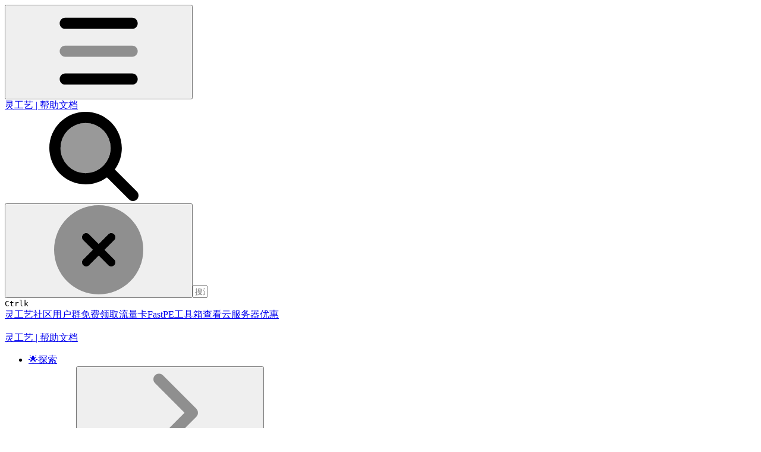

--- FILE ---
content_type: text/html; charset=utf-8
request_url: https://docs.nullcraft.org/software/minecraft-skin-viewer
body_size: 36991
content:
<!DOCTYPE html><html lang="zh" class="rounded-corners theme-gradient no-tint sidebar-default sidebar-list-default links-accent depth-subtle __variable_2bc5a2 __variable_80f980 __variable_a68a63 font-OpenSans sheet-open:gutter-stable"><head><meta charSet="utf-8"/><link rel="preconnect" href="https://static-2v.gitbook.com" crossorigin=""/><link rel="preconnect" href="https://api.gitbook.com/cache/"/><link rel="preconnect" href="https://ka-p.fontawesome.com/releases/v7.1.0/"/><link rel="preconnect" href="https://static-2v.gitbook.com"/><meta name="viewport" content="width=device-width, initial-scale=1, maximum-scale=1, viewport-fit=cover"/><link rel="preload" as="image" fetchPriority="high" imageSrcSet="https://docs.nullcraft.org/~gitbook/image?url=https%3A%2F%2F3120800205-files.gitbook.io%2F%7E%2Ffiles%2Fv0%2Fb%2Fgitbook-x-prod.appspot.com%2Fo%2Fspaces%252FBw0VwoV0yDZshBzmKvNc%252Ficon%252FTfS0NtWW6EbCtmmKFJzF%252FDocument_256x.png%3Falt%3Dmedia%26token%3Df5e528dd-936c-4c28-8e8f-fb8ed12fc72a&amp;width=32&amp;dpr=1&amp;quality=100&amp;sign=70ec0505&amp;sv=2 32w, https://docs.nullcraft.org/~gitbook/image?url=https%3A%2F%2F3120800205-files.gitbook.io%2F%7E%2Ffiles%2Fv0%2Fb%2Fgitbook-x-prod.appspot.com%2Fo%2Fspaces%252FBw0VwoV0yDZshBzmKvNc%252Ficon%252FTfS0NtWW6EbCtmmKFJzF%252FDocument_256x.png%3Falt%3Dmedia%26token%3Df5e528dd-936c-4c28-8e8f-fb8ed12fc72a&amp;width=32&amp;dpr=2&amp;quality=100&amp;sign=70ec0505&amp;sv=2 64w, https://docs.nullcraft.org/~gitbook/image?url=https%3A%2F%2F3120800205-files.gitbook.io%2F%7E%2Ffiles%2Fv0%2Fb%2Fgitbook-x-prod.appspot.com%2Fo%2Fspaces%252FBw0VwoV0yDZshBzmKvNc%252Ficon%252FTfS0NtWW6EbCtmmKFJzF%252FDocument_256x.png%3Falt%3Dmedia%26token%3Df5e528dd-936c-4c28-8e8f-fb8ed12fc72a&amp;width=32&amp;dpr=3&amp;quality=100&amp;sign=70ec0505&amp;sv=2 96w" imageSizes="32px"/><link rel="stylesheet" href="https://static-2v.gitbook.com/_next/static/css/4cf571e71811438f.css" data-precedence="next"/><link rel="stylesheet" href="https://static-2v.gitbook.com/_next/static/css/919cadf6c2ad1dbc.css" data-precedence="next"/><link rel="stylesheet" href="https://static-2v.gitbook.com/_next/static/css/e4670420fc569cb1.css" data-precedence="next"/><link rel="stylesheet" href="https://static-2v.gitbook.com/_next/static/css/7ebb61be21b17617.css" data-precedence="next"/><link rel="stylesheet" href="https://static-2v.gitbook.com/_next/static/css/f03c8e78cd26d590.css" data-precedence="next"/><link rel="stylesheet" href="https://static-2v.gitbook.com/_next/static/css/c36dde9599bfc781.css" data-precedence="next"/><link rel="stylesheet" href="https://static-2v.gitbook.com/_next/static/css/9c3b4442e0601ff1.css" data-precedence="next"/><link rel="stylesheet" href="https://static-2v.gitbook.com/_next/static/css/8c7837bed22017b9.css" data-precedence="next"/><link rel="preload" as="script" fetchPriority="low" href="https://static-2v.gitbook.com/_next/static/chunks/webpack-b91250255b993252.js"/><script src="https://static-2v.gitbook.com/_next/static/chunks/87c73c54-3c195070c5cbb22b.js" async=""></script><script src="https://static-2v.gitbook.com/_next/static/chunks/1902-3c9af5e38470b7ba.js" async=""></script><script src="https://static-2v.gitbook.com/_next/static/chunks/main-app-a0ac55901a15e772.js" async=""></script><script src="https://static-2v.gitbook.com/_next/static/chunks/app/global-error-99197ad4868e95f4.js" async=""></script><script src="https://static-2v.gitbook.com/_next/static/chunks/f5718501-3323166cff243a9d.js" async=""></script><script src="https://static-2v.gitbook.com/_next/static/chunks/9071f66d-390fafe3303b2acb.js" async=""></script><script src="https://static-2v.gitbook.com/_next/static/chunks/6500-df22b4917e9f7eea.js" async=""></script><script src="https://static-2v.gitbook.com/_next/static/chunks/2821-18260ac545927e21.js" async=""></script><script src="https://static-2v.gitbook.com/_next/static/chunks/823-966a7d5e414098a2.js" async=""></script><script src="https://static-2v.gitbook.com/_next/static/chunks/9370-09f5ace4f053ef73.js" async=""></script><script src="https://static-2v.gitbook.com/_next/static/chunks/4156-101f1da17ca9557d.js" async=""></script><script src="https://static-2v.gitbook.com/_next/static/chunks/7458-7ca3a490d5ceb0b3.js" async=""></script><script src="https://static-2v.gitbook.com/_next/static/chunks/app/sites/static/%5Bmode%5D/%5BsiteURL%5D/%5BsiteData%5D/(content)/%5BpagePath%5D/page-d7e5eea3bf9c3abf.js" async=""></script><script src="https://static-2v.gitbook.com/_next/static/chunks/4945-430fa5cc2f8244f6.js" async=""></script><script src="https://static-2v.gitbook.com/_next/static/chunks/906-cb5ca13923f3dc86.js" async=""></script><script src="https://static-2v.gitbook.com/_next/static/chunks/4642-f72eb645ecae187c.js" async=""></script><script src="https://static-2v.gitbook.com/_next/static/chunks/app/sites/static/%5Bmode%5D/%5BsiteURL%5D/%5BsiteData%5D/(content)/layout-fd52f19cb85afd1f.js" async=""></script><link rel="preload" href="https://cdn.iframe.ly/embed.js" as="script"/><meta name="next-size-adjust" content=""/><meta name="color-scheme" content="light dark"/><title>我的世界皮肤查看器 | 灵工艺 | 帮助文档</title><meta name="description" content="Minecraft Skin Viewer"/><meta name="generator" content="GitBook (29e2b22)"/><meta name="robots" content="index, follow"/><link rel="canonical" href="https://docs.nullcraft.org/software/minecraft-skin-viewer"/><link rel="alternate" type="text/markdown" href="https://docs.nullcraft.org/software/minecraft-skin-viewer.md"/><link rel="alternate" type="application/rss+xml" title="RSS Feed" href="https://docs.nullcraft.org/software/minecraft-skin-viewer/rss.xml"/><meta name="mobile-web-app-capable" content="yes"/><meta name="apple-mobile-web-app-title" content="灵工艺 | 帮助文档"/><meta name="apple-mobile-web-app-status-bar-style" content="default"/><meta property="og:title" content="我的世界皮肤查看器 | 灵工艺 | 帮助文档"/><meta property="og:description" content="Minecraft Skin Viewer"/><meta property="og:image" content="https://docs.nullcraft.org/~gitbook/ogimage/Kd9K7pAn5V8zmW8go8EJ"/><meta name="twitter:card" content="summary_large_image"/><meta name="twitter:title" content="我的世界皮肤查看器 | 灵工艺 | 帮助文档"/><meta name="twitter:description" content="Minecraft Skin Viewer"/><meta name="twitter:image" content="https://docs.nullcraft.org/~gitbook/ogimage/Kd9K7pAn5V8zmW8go8EJ"/><link rel="icon" href="https://docs.nullcraft.org/~gitbook/image?url=https%3A%2F%2F3120800205-files.gitbook.io%2F%7E%2Ffiles%2Fv0%2Fb%2Fgitbook-x-prod.appspot.com%2Fo%2Fspaces%252FBw0VwoV0yDZshBzmKvNc%252Ficon%252FTfS0NtWW6EbCtmmKFJzF%252FDocument_256x.png%3Falt%3Dmedia%26token%3Df5e528dd-936c-4c28-8e8f-fb8ed12fc72a&amp;width=48&amp;height=48&amp;sign=70ec0505&amp;sv=2" type="image/png" media="(prefers-color-scheme: light)"/><link rel="icon" href="https://docs.nullcraft.org/~gitbook/image?url=https%3A%2F%2F3120800205-files.gitbook.io%2F%7E%2Ffiles%2Fv0%2Fb%2Fgitbook-x-prod.appspot.com%2Fo%2Fspaces%252FBw0VwoV0yDZshBzmKvNc%252Ficon%252FTfS0NtWW6EbCtmmKFJzF%252FDocument_256x.png%3Falt%3Dmedia%26token%3Df5e528dd-936c-4c28-8e8f-fb8ed12fc72a&amp;width=48&amp;height=48&amp;sign=70ec0505&amp;sv=2" type="image/png" media="(prefers-color-scheme: dark)"/><link rel="apple-touch-icon" href="https://docs.nullcraft.org/~gitbook/image?url=https%3A%2F%2F3120800205-files.gitbook.io%2F%7E%2Ffiles%2Fv0%2Fb%2Fgitbook-x-prod.appspot.com%2Fo%2Fspaces%252FBw0VwoV0yDZshBzmKvNc%252Ficon%252FTfS0NtWW6EbCtmmKFJzF%252FDocument_256x.png%3Falt%3Dmedia%26token%3Df5e528dd-936c-4c28-8e8f-fb8ed12fc72a&amp;width=180&amp;height=180&amp;sign=70ec0505&amp;sv=2" type="image/png" media="(prefers-color-scheme: light)"/><link rel="apple-touch-icon" href="https://docs.nullcraft.org/~gitbook/image?url=https%3A%2F%2F3120800205-files.gitbook.io%2F%7E%2Ffiles%2Fv0%2Fb%2Fgitbook-x-prod.appspot.com%2Fo%2Fspaces%252FBw0VwoV0yDZshBzmKvNc%252Ficon%252FTfS0NtWW6EbCtmmKFJzF%252FDocument_256x.png%3Falt%3Dmedia%26token%3Df5e528dd-936c-4c28-8e8f-fb8ed12fc72a&amp;width=180&amp;height=180&amp;sign=70ec0505&amp;sv=2" type="image/png" media="(prefers-color-scheme: dark)"/><style>
                    :root {
                        --primary-1: 255 255 255; --contrast-primary-1: 29 29 29;
--primary-2: 246 251 254; --contrast-primary-2: 29 29 29;
--primary-3: 239 249 255; --contrast-primary-3: 29 29 29;
--primary-4: 230 245 254; --contrast-primary-4: 29 29 29;
--primary-5: 220 241 253; --contrast-primary-5: 29 29 29;
--primary-6: 209 234 249; --contrast-primary-6: 29 29 29;
--primary-7: 192 222 240; --contrast-primary-7: 29 29 29;
--primary-8: 175 210 231; --contrast-primary-8: 29 29 29;
--primary-9: 72 194 253; --contrast-primary-9: 29 29 29;
--primary-10: 0 132 188; --contrast-primary-10: 255 255 255;
--primary-11: 78 116 137; --contrast-primary-11: 255 255 255;
--primary-12: 23 30 35; --contrast-primary-12: 255 255 255;
--primary-original: 72 194 253; --contrast-primary-original: 29 29 29;
                        --tint-1: 255 255 255; --contrast-tint-1: 29 29 29;
--tint-2: 249 250 251; --contrast-tint-2: 29 29 29;
--tint-3: 246 248 249; --contrast-tint-3: 29 29 29;
--tint-4: 240 243 245; --contrast-tint-4: 29 29 29;
--tint-5: 234 238 240; --contrast-tint-5: 29 29 29;
--tint-6: 225 230 233; --contrast-tint-6: 29 29 29;
--tint-7: 212 218 221; --contrast-tint-7: 29 29 29;
--tint-8: 199 206 210; --contrast-tint-8: 29 29 29;
--tint-9: 117 136 147; --contrast-tint-9: 255 255 255;
--tint-10: 106 124 135; --contrast-tint-10: 255 255 255;
--tint-11: 104 111 116; --contrast-tint-11: 255 255 255;
--tint-12: 28 29 30; --contrast-tint-12: 255 255 255;
--tint-original: 120 120 120; --contrast-tint-original: 255 255 255;
                        --neutral-1: 255 255 255; --contrast-neutral-1: 29 29 29;
--neutral-2: 250 250 250; --contrast-neutral-2: 29 29 29;
--neutral-3: 247 247 247; --contrast-neutral-3: 29 29 29;
--neutral-4: 242 242 242; --contrast-neutral-4: 29 29 29;
--neutral-5: 237 237 237; --contrast-neutral-5: 29 29 29;
--neutral-6: 229 229 229; --contrast-neutral-6: 29 29 29;
--neutral-7: 217 217 217; --contrast-neutral-7: 29 29 29;
--neutral-8: 204 204 204; --contrast-neutral-8: 29 29 29;
--neutral-9: 120 120 120; --contrast-neutral-9: 255 255 255;
--neutral-10: 121 121 121; --contrast-neutral-10: 255 255 255;
--neutral-11: 110 110 110; --contrast-neutral-11: 255 255 255;
--neutral-12: 29 29 29; --contrast-neutral-12: 255 255 255;
--neutral-original: 120 120 120; --contrast-neutral-original: 255 255 255;

                        --header-background: 72 194 253;
                        --header-link: 29 29 29;

                        --info-1: 255 255 255; --contrast-info-1: 29 29 29;
--info-2: 250 250 250; --contrast-info-2: 29 29 29;
--info-3: 247 247 247; --contrast-info-3: 29 29 29;
--info-4: 242 242 242; --contrast-info-4: 29 29 29;
--info-5: 237 237 237; --contrast-info-5: 29 29 29;
--info-6: 229 229 229; --contrast-info-6: 29 29 29;
--info-7: 217 217 217; --contrast-info-7: 29 29 29;
--info-8: 204 204 204; --contrast-info-8: 29 29 29;
--info-9: 117 117 117; --contrast-info-9: 255 255 255;
--info-10: 121 121 121; --contrast-info-10: 255 255 255;
--info-11: 110 110 110; --contrast-info-11: 255 255 255;
--info-12: 29 29 29; --contrast-info-12: 255 255 255;
--info-original: 117 117 117; --contrast-info-original: 255 255 255;
                        --warning-1: 255 255 255; --contrast-warning-1: 29 29 29;
--warning-2: 254 249 244; --contrast-warning-2: 29 29 29;
--warning-3: 255 245 236; --contrast-warning-3: 29 29 29;
--warning-4: 255 239 225; --contrast-warning-4: 29 29 29;
--warning-5: 254 233 214; --contrast-warning-5: 29 29 29;
--warning-6: 250 224 200; --contrast-warning-6: 29 29 29;
--warning-7: 242 211 182; --contrast-warning-7: 29 29 29;
--warning-8: 233 197 164; --contrast-warning-8: 29 29 29;
--warning-9: 254 154 0; --contrast-warning-9: 29 29 29;
--warning-10: 187 92 0; --contrast-warning-10: 255 255 255;
--warning-11: 138 102 66; --contrast-warning-11: 255 255 255;
--warning-12: 35 28 21; --contrast-warning-12: 255 255 255;
--warning-original: 254 154 0; --contrast-warning-original: 29 29 29;
                        --danger-1: 255 255 255; --contrast-danger-1: 29 29 29;
--danger-2: 255 247 246; --contrast-danger-2: 29 29 29;
--danger-3: 255 242 239; --contrast-danger-3: 29 29 29;
--danger-4: 255 234 230; --contrast-danger-4: 29 29 29;
--danger-5: 255 226 221; --contrast-danger-5: 29 29 29;
--danger-6: 255 215 210; --contrast-danger-6: 29 29 29;
--danger-7: 255 200 193; --contrast-danger-7: 29 29 29;
--danger-8: 254 184 177; --contrast-danger-8: 29 29 29;
--danger-9: 251 44 54; --contrast-danger-9: 255 255 255;
--danger-10: 228 0 33; --contrast-danger-10: 255 255 255;
--danger-11: 158 87 81; --contrast-danger-11: 255 255 255;
--danger-12: 39 25 23; --contrast-danger-12: 255 255 255;
--danger-original: 251 44 54; --contrast-danger-original: 255 255 255;
                        --success-1: 255 255 255; --contrast-success-1: 29 29 29;
--success-2: 245 252 246; --contrast-success-2: 29 29 29;
--success-3: 238 252 240; --contrast-success-3: 29 29 29;
--success-4: 229 249 231; --contrast-success-4: 29 29 29;
--success-5: 219 246 222; --contrast-success-5: 29 29 29;
--success-6: 207 240 210; --contrast-success-6: 29 29 29;
--success-7: 190 229 194; --contrast-success-7: 29 29 29;
--success-8: 172 218 177; --contrast-success-8: 29 29 29;
--success-9: 0 201 80; --contrast-success-9: 29 29 29;
--success-10: 0 152 23; --contrast-success-10: 255 255 255;
--success-11: 74 124 82; --contrast-success-11: 255 255 255;
--success-12: 22 32 23; --contrast-success-12: 255 255 255;
--success-original: 0 201 80; --contrast-success-original: 29 29 29;
                    }

                    .dark {
                        --primary-1: 29 29 29; --contrast-primary-1: 255 255 255;
--primary-2: 31 35 37; --contrast-primary-2: 255 255 255;
--primary-3: 37 45 50; --contrast-primary-3: 255 255 255;
--primary-4: 38 50 57; --contrast-primary-4: 255 255 255;
--primary-5: 40 56 65; --contrast-primary-5: 255 255 255;
--primary-6: 40 61 73; --contrast-primary-6: 255 255 255;
--primary-7: 45 71 86; --contrast-primary-7: 255 255 255;
--primary-8: 51 82 100; --contrast-primary-8: 255 255 255;
--primary-9: 72 194 253; --contrast-primary-9: 29 29 29;
--primary-10: 5 156 214; --contrast-primary-10: 255 255 255;
--primary-11: 158 199 222; --contrast-primary-11: 29 29 29;
--primary-12: 247 255 255; --contrast-primary-12: 29 29 29;
--primary-original: 72 194 253; --contrast-primary-original: 29 29 29;
                        --tint-1: 29 29 29; --contrast-tint-1: 255 255 255;
--tint-2: 34 35 35; --contrast-tint-2: 255 255 255;
--tint-3: 43 44 44; --contrast-tint-3: 255 255 255;
--tint-4: 47 48 49; --contrast-tint-4: 255 255 255;
--tint-5: 52 54 55; --contrast-tint-5: 255 255 255;
--tint-6: 56 58 59; --contrast-tint-6: 255 255 255;
--tint-7: 66 68 69; --contrast-tint-7: 255 255 255;
--tint-8: 75 78 80; --contrast-tint-8: 255 255 255;
--tint-9: 125 134 140; --contrast-tint-9: 255 255 255;
--tint-10: 137 146 151; --contrast-tint-10: 255 255 255;
--tint-11: 189 193 195; --contrast-tint-11: 29 29 29;
--tint-12: 254 255 255; --contrast-tint-12: 29 29 29;
--tint-original: 120 120 120; --contrast-tint-original: 255 255 255;
                        --neutral-1: 29 29 29; --contrast-neutral-1: 255 255 255;
--neutral-2: 34 34 34; --contrast-neutral-2: 255 255 255;
--neutral-3: 44 44 44; --contrast-neutral-3: 255 255 255;
--neutral-4: 48 48 48; --contrast-neutral-4: 255 255 255;
--neutral-5: 53 53 53; --contrast-neutral-5: 255 255 255;
--neutral-6: 57 57 57; --contrast-neutral-6: 255 255 255;
--neutral-7: 67 67 67; --contrast-neutral-7: 255 255 255;
--neutral-8: 78 78 78; --contrast-neutral-8: 255 255 255;
--neutral-9: 120 120 120; --contrast-neutral-9: 255 255 255;
--neutral-10: 144 144 144; --contrast-neutral-10: 255 255 255;
--neutral-11: 192 192 192; --contrast-neutral-11: 29 29 29;
--neutral-12: 255 255 255; --contrast-neutral-12: 29 29 29;
--neutral-original: 120 120 120; --contrast-neutral-original: 255 255 255;

                        --header-background: 72 194 253;
                        --header-link: 29 29 29;

                        --info-1: 29 29 29; --contrast-info-1: 255 255 255;
--info-2: 34 34 34; --contrast-info-2: 255 255 255;
--info-3: 44 44 44; --contrast-info-3: 255 255 255;
--info-4: 48 48 48; --contrast-info-4: 255 255 255;
--info-5: 53 53 53; --contrast-info-5: 255 255 255;
--info-6: 57 57 57; --contrast-info-6: 255 255 255;
--info-7: 67 67 67; --contrast-info-7: 255 255 255;
--info-8: 78 78 78; --contrast-info-8: 255 255 255;
--info-9: 120 120 120; --contrast-info-9: 255 255 255;
--info-10: 144 144 144; --contrast-info-10: 255 255 255;
--info-11: 192 192 192; --contrast-info-11: 29 29 29;
--info-12: 255 255 255; --contrast-info-12: 29 29 29;
--info-original: 120 120 120; --contrast-info-original: 255 255 255;
                        --warning-1: 29 29 29; --contrast-warning-1: 255 255 255;
--warning-2: 38 34 30; --contrast-warning-2: 255 255 255;
--warning-3: 50 42 35; --contrast-warning-3: 255 255 255;
--warning-4: 57 45 34; --contrast-warning-4: 255 255 255;
--warning-5: 66 50 34; --contrast-warning-5: 255 255 255;
--warning-6: 73 53 33; --contrast-warning-6: 255 255 255;
--warning-7: 87 62 37; --contrast-warning-7: 255 255 255;
--warning-8: 101 71 41; --contrast-warning-8: 255 255 255;
--warning-9: 254 154 0; --contrast-warning-9: 29 29 29;
--warning-10: 213 116 0; --contrast-warning-10: 255 255 255;
--warning-11: 224 184 145; --contrast-warning-11: 29 29 29;
--warning-12: 255 253 243; --contrast-warning-12: 29 29 29;
--warning-original: 254 154 0; --contrast-warning-original: 29 29 29;
                        --danger-1: 29 29 29; --contrast-danger-1: 255 255 255;
--danger-2: 40 32 32; --contrast-danger-2: 255 255 255;
--danger-3: 55 39 38; --contrast-danger-3: 255 255 255;
--danger-4: 64 41 38; --contrast-danger-4: 255 255 255;
--danger-5: 75 44 41; --contrast-danger-5: 255 255 255;
--danger-6: 84 45 41; --contrast-danger-6: 255 255 255;
--danger-7: 100 51 48; --contrast-danger-7: 255 255 255;
--danger-8: 117 58 54; --contrast-danger-8: 255 255 255;
--danger-9: 251 44 54; --contrast-danger-9: 255 255 255;
--danger-10: 255 52 59; --contrast-danger-10: 255 255 255;
--danger-11: 248 168 161; --contrast-danger-11: 29 29 29;
--danger-12: 255 249 247; --contrast-danger-12: 29 29 29;
--danger-original: 251 44 54; --contrast-danger-original: 255 255 255;
                        --success-1: 29 29 29; --contrast-success-1: 255 255 255;
--success-2: 31 36 32; --contrast-success-2: 255 255 255;
--success-3: 37 47 38; --contrast-success-3: 255 255 255;
--success-4: 37 52 39; --contrast-success-4: 255 255 255;
--success-5: 38 60 41; --contrast-success-5: 255 255 255;
--success-6: 38 65 41; --contrast-success-6: 255 255 255;
--success-7: 42 77 48; --contrast-success-7: 255 255 255;
--success-8: 47 89 54; --contrast-success-8: 255 255 255;
--success-9: 0 201 80; --contrast-success-9: 29 29 29;
--success-10: 0 176 54; --contrast-success-10: 255 255 255;
--success-11: 155 208 161; --contrast-success-11: 29 29 29;
--success-12: 246 255 247; --contrast-success-12: 29 29 29;
--success-original: 0 201 80; --contrast-success-original: 29 29 29;
                    }
                </style><script src="https://static-2v.gitbook.com/_next/static/chunks/polyfills-42372ed130431b0a.js" noModule=""></script></head><body class="site-background sheet-open:overflow-hidden"><div hidden=""><!--$--><!--/$--></div><script>((a,b,c,d,e,f,g,h)=>{let i=document.documentElement,j=["light","dark"];function k(b){var c;(Array.isArray(a)?a:[a]).forEach(a=>{let c="class"===a,d=c&&f?e.map(a=>f[a]||a):e;c?(i.classList.remove(...d),i.classList.add(f&&f[b]?f[b]:b)):i.setAttribute(a,b)}),c=b,h&&j.includes(c)&&(i.style.colorScheme=c)}if(d)k(d);else try{let a=localStorage.getItem(b)||c,d=g&&"system"===a?window.matchMedia("(prefers-color-scheme: dark)").matches?"dark":"light":a;k(d)}catch(a){}})("class","theme","system",null,["light","dark"],null,true,true)</script><header id="site-header" class="flex flex-col h-[64px] sticky top-0 pt-[env(safe-area-inset-top)] z-30 w-full flex-none shadow-[0px_1px_0px] shadow-tint-12/2 bg-tint-base/9 theme-muted:bg-tint-subtle/9 [html.sidebar-filled.theme-bold.tint_&amp;]:bg-tint-subtle/9 theme-gradient:bg-gradient-primary theme-gradient-tint:bg-gradient-tint contrast-more:bg-tint-base text-sm backdrop-blur-lg"><div class="theme-bold:bg-header-background theme-bold:shadow-[0px_1px_0px] theme-bold:shadow-tint-12/2"><div class="transition-all duration-300 lg:chat-open:pr-80 xl:chat-open:pr-96"><div id="header-content" class="gap-4 lg:gap-6 flex items-center justify-between w-full py-3 min-h-16 sm:h-16 px-4 pl-[max(env(safe-area-inset-left),1rem)] pr-[max(env(safe-area-inset-right),1rem)] sm:px-6 sm:pl-[max(env(safe-area-inset-left),1.5rem)] sm:pr-[max(env(safe-area-inset-right),1.5rem)] md:px-8 md:pl-[max(env(safe-area-inset-left),2rem)] md:pr-[max(env(safe-area-inset-right),2rem)] max-w-screen-2xl mx-auto transition-[max-width] duration-300 @container/header"><div class="flex max-w-full min-w-0 shrink items-center justify-start gap-2 lg:gap-4 lg:@2xl:basis-72"><button type="button" class="button group/button inline-flex items-center gap-2 rounded-xl straight-corners:rounded-none circular-corners:rounded-3xl border-tint hover:border-tint-hover disabled:border-tint depth-subtle:shadow-xs hover:depth-subtle:shadow-md focus-visible:depth-subtle:shadow-md active:depth-subtle:shadow-xs dark:shadow-tint-1 not-focus-visible:outline-0 contrast-more:border-tint-12 contrast-more:hover:outline-2 contrast-more:hover:outline-tint-12 contrast-more:hover:border-tint-12 contrast-more:focus-visible:border-tint-12 contrast-more:focus-visible:outline-tint-12 hover:depth-subtle:-translate-y-px focus-visible:depth-subtle:-translate-y-px data-[state=open]:depth-subtle:-translate-y-px active:depth-subtle:translate-y-0 transition-all grow-0 shrink-0 truncate max-w-full align-middle leading-normal disabled:cursor-not-allowed disabled:translate-y-0! disabled:shadow-none! bg-transparent border-0 contrast-more:border shadow-none! translate-y-0! hover:text-tint-strong focus-visible:bg-tint-hover focus-visible:text-tint-strong data-[state=open]:bg-tint-hover data-[state=open]:text-tint-strong contrast-more:bg-tint-subtle disabled:text-tint/8 disabled:bg-transparent p-2 -ml-2 text-tint-strong theme-bold:text-header-link hover:bg-tint-hover hover:theme-bold:bg-header-link/3 page-no-toc:hidden lg:hidden" aria-label="打开目录" data-testid="toc-button" data-state="closed"><svg class="gb-icon button-leading-icon shrink-0 size-text-lg my-[.1875em] mx-[.1875em]"><title>bars</title><defs><mask id="_R_2ml8qiv5ubsnpfivb_" style="mask-type:alpha"><image data-testid="mask-image" href="https://ka-p.fontawesome.com/releases/v7.1.0/svgs/duotone/bars.svg?v=2&amp;token=a463935e93" width="100%" height="100%" preserveAspectRatio="xMidYMid meet"></image></mask></defs><rect width="100%" height="100%" fill="currentColor" mask="url(#_R_2ml8qiv5ubsnpfivb_)"></rect></svg></button><a class="group/headerlogo min-w-0 shrink flex items-center" href="/"><img alt="" style="aspect-ratio:1" fetchPriority="high" class="block dark:hidden object-contain size-8" src="https://docs.nullcraft.org/~gitbook/image?url=https%3A%2F%2F3120800205-files.gitbook.io%2F%7E%2Ffiles%2Fv0%2Fb%2Fgitbook-x-prod.appspot.com%2Fo%2Fspaces%252FBw0VwoV0yDZshBzmKvNc%252Ficon%252FTfS0NtWW6EbCtmmKFJzF%252FDocument_256x.png%3Falt%3Dmedia%26token%3Df5e528dd-936c-4c28-8e8f-fb8ed12fc72a&amp;width=32&amp;dpr=3&amp;quality=100&amp;sign=70ec0505&amp;sv=2" srcSet="https://docs.nullcraft.org/~gitbook/image?url=https%3A%2F%2F3120800205-files.gitbook.io%2F%7E%2Ffiles%2Fv0%2Fb%2Fgitbook-x-prod.appspot.com%2Fo%2Fspaces%252FBw0VwoV0yDZshBzmKvNc%252Ficon%252FTfS0NtWW6EbCtmmKFJzF%252FDocument_256x.png%3Falt%3Dmedia%26token%3Df5e528dd-936c-4c28-8e8f-fb8ed12fc72a&amp;width=32&amp;dpr=1&amp;quality=100&amp;sign=70ec0505&amp;sv=2 32w, https://docs.nullcraft.org/~gitbook/image?url=https%3A%2F%2F3120800205-files.gitbook.io%2F%7E%2Ffiles%2Fv0%2Fb%2Fgitbook-x-prod.appspot.com%2Fo%2Fspaces%252FBw0VwoV0yDZshBzmKvNc%252Ficon%252FTfS0NtWW6EbCtmmKFJzF%252FDocument_256x.png%3Falt%3Dmedia%26token%3Df5e528dd-936c-4c28-8e8f-fb8ed12fc72a&amp;width=32&amp;dpr=2&amp;quality=100&amp;sign=70ec0505&amp;sv=2 64w, https://docs.nullcraft.org/~gitbook/image?url=https%3A%2F%2F3120800205-files.gitbook.io%2F%7E%2Ffiles%2Fv0%2Fb%2Fgitbook-x-prod.appspot.com%2Fo%2Fspaces%252FBw0VwoV0yDZshBzmKvNc%252Ficon%252FTfS0NtWW6EbCtmmKFJzF%252FDocument_256x.png%3Falt%3Dmedia%26token%3Df5e528dd-936c-4c28-8e8f-fb8ed12fc72a&amp;width=32&amp;dpr=3&amp;quality=100&amp;sign=70ec0505&amp;sv=2 96w" sizes="32px" width="256" height="256"/><img alt="" style="aspect-ratio:1" loading="lazy" fetchPriority="high" class="hidden dark:block object-contain size-8" src="https://docs.nullcraft.org/~gitbook/image?url=https%3A%2F%2F3120800205-files.gitbook.io%2F%7E%2Ffiles%2Fv0%2Fb%2Fgitbook-x-prod.appspot.com%2Fo%2Fspaces%252FBw0VwoV0yDZshBzmKvNc%252Ficon%252FTfS0NtWW6EbCtmmKFJzF%252FDocument_256x.png%3Falt%3Dmedia%26token%3Df5e528dd-936c-4c28-8e8f-fb8ed12fc72a&amp;width=32&amp;dpr=3&amp;quality=100&amp;sign=70ec0505&amp;sv=2" srcSet="https://docs.nullcraft.org/~gitbook/image?url=https%3A%2F%2F3120800205-files.gitbook.io%2F%7E%2Ffiles%2Fv0%2Fb%2Fgitbook-x-prod.appspot.com%2Fo%2Fspaces%252FBw0VwoV0yDZshBzmKvNc%252Ficon%252FTfS0NtWW6EbCtmmKFJzF%252FDocument_256x.png%3Falt%3Dmedia%26token%3Df5e528dd-936c-4c28-8e8f-fb8ed12fc72a&amp;width=32&amp;dpr=1&amp;quality=100&amp;sign=70ec0505&amp;sv=2 32w, https://docs.nullcraft.org/~gitbook/image?url=https%3A%2F%2F3120800205-files.gitbook.io%2F%7E%2Ffiles%2Fv0%2Fb%2Fgitbook-x-prod.appspot.com%2Fo%2Fspaces%252FBw0VwoV0yDZshBzmKvNc%252Ficon%252FTfS0NtWW6EbCtmmKFJzF%252FDocument_256x.png%3Falt%3Dmedia%26token%3Df5e528dd-936c-4c28-8e8f-fb8ed12fc72a&amp;width=32&amp;dpr=2&amp;quality=100&amp;sign=70ec0505&amp;sv=2 64w, https://docs.nullcraft.org/~gitbook/image?url=https%3A%2F%2F3120800205-files.gitbook.io%2F%7E%2Ffiles%2Fv0%2Fb%2Fgitbook-x-prod.appspot.com%2Fo%2Fspaces%252FBw0VwoV0yDZshBzmKvNc%252Ficon%252FTfS0NtWW6EbCtmmKFJzF%252FDocument_256x.png%3Falt%3Dmedia%26token%3Df5e528dd-936c-4c28-8e8f-fb8ed12fc72a&amp;width=32&amp;dpr=3&amp;quality=100&amp;sign=70ec0505&amp;sv=2 96w" sizes="32px" width="256" height="256"/><div class="text-pretty line-clamp-2 tracking-tight max-w-[18ch] lg:max-w-[24ch] font-semibold ms-3 text-base/tight lg:text-lg/tight text-tint-strong theme-bold:text-header-link">灵工艺 | 帮助文档</div></a></div><div class="flex grow-0 shrink-0 @2xl:basis-56 justify-self-end items-center gap-2 transition-[margin] duration-300 @2xl:grow-[0.8] @4xl:basis-40 @2xl:max-w-[40%] @4xl:max-w-lg lg:@2xl:ml-[max(calc((100%-18rem-48rem)/2),1.5rem)] not-chat-open:xl:ml-[max(calc((100%-18rem-48rem-14rem-3rem)/2),1.5rem)] @2xl:mr-auto order-last @2xl:order-[unset]"><div class="relative flex @max-2xl:size-9.5 grow"><div class="group/input relative flex min-h-min overflow-hidden border border-tint bg-tint-base align-middle shadow-tint/6 ring-primary-hover transition-all dark:shadow-tint-1 depth-subtle:focus-within:-translate-y-px depth-subtle:hover:-translate-y-px depth-subtle:shadow-xs focus-within:border-primary-hover focus-within:depth-subtle:shadow-lg focus-within:shadow-primary-subtle focus-within:ring-2 hover:cursor-text hover:border-tint-hover hover:not-focus-within:bg-tint-subtle depth-subtle:hover:not-focus-within:shadow-md focus-within:hover:border-primary-hover flex-row px-3 py-2 gap-2 circular-corners:rounded-3xl rounded-corners:rounded-xl @max-2xl:absolute inset-y-0 right-0 z-30 @max-2xl:max-w-9.5 grow theme-bold:border-header-link/4 theme-bold:bg-header-link/1 @max-2xl:px-2.5 theme-bold:text-header-link theme-bold:shadow-none! theme-bold:backdrop-blur-xl @max-2xl:focus-within:w-56 @max-2xl:focus-within:max-w-[calc(100vw-5rem)] theme-bold:focus-within:border-header-link/6 theme-bold:focus-within:ring-header-link/5 theme-bold:hover:border-header-link/5 theme-bold:hover:not-focus-within:bg-header-link/2 @max-2xl:has-[input[aria-expanded=true]]:w-56 @max-2xl:has-[input[aria-expanded=true]]:max-w-[calc(100vw-5rem)] @max-2xl:[&amp;_input]:opacity-0 theme-bold:[&amp;_input]:placeholder:text-header-link/8 @max-2xl:focus-within:[&amp;_input]:opacity-11 @max-2xl:has-[input[aria-expanded=true]]:[&amp;_input]:opacity-11"><div class="flex shrink grow gap-2 items-center"><div class="flex items-center text-tint"><svg class="gb-icon size-text-lg shrink-0 text-tint theme-bold:text-header-link/8"><title>search</title><defs><mask id="_R_5dp8qiv5ubsnpfivb_" style="mask-type:alpha"><image data-testid="mask-image" href="https://ka-p.fontawesome.com/releases/v7.1.0/svgs/duotone/search.svg?v=2&amp;token=a463935e93" width="100%" height="100%" preserveAspectRatio="xMidYMid meet"></image></mask></defs><rect width="100%" height="100%" fill="currentColor" mask="url(#_R_5dp8qiv5ubsnpfivb_)"></rect></svg></div><button type="button" class="button group/button items-center gap-2 rounded-xl straight-corners:rounded-none circular-corners:rounded-3xl border-tint hover:border-tint-hover disabled:border-tint depth-subtle:shadow-xs hover:depth-subtle:shadow-md focus-visible:depth-subtle:shadow-md active:depth-subtle:shadow-xs dark:shadow-tint-1 not-focus-visible:outline-0 contrast-more:border-tint-12 contrast-more:hover:outline-2 contrast-more:hover:outline-tint-12 contrast-more:hover:border-tint-12 contrast-more:focus-visible:border-tint-12 contrast-more:focus-visible:outline-tint-12 hover:depth-subtle:-translate-y-px focus-visible:depth-subtle:-translate-y-px data-[state=open]:depth-subtle:-translate-y-px active:depth-subtle:translate-y-0 transition-all grow-0 truncate max-w-full align-middle leading-normal disabled:cursor-not-allowed disabled:translate-y-0! disabled:shadow-none! bg-transparent border-0 contrast-more:border shadow-none! translate-y-0! hover:bg-tint-hover hover:text-tint-strong focus-visible:bg-tint-hover focus-visible:text-tint-strong data-[state=open]:bg-tint-hover data-[state=open]:text-tint-strong contrast-more:bg-tint-subtle disabled:text-tint/8 disabled:bg-transparent hidden shrink-0 animate-fade-in text-tint theme-bold:text-header-link theme-bold:hover:bg-header-link/3 -ml-2.25 -my-1.5 -mr-2 p-1.5" aria-label="清除" data-state="closed"><svg class="gb-icon button-leading-icon shrink-0 size-text-lg my-[.1875em] mx-[.1875em]"><title>circle-xmark</title><defs><mask id="_R_1b9dp8qiv5ubsnpfivb_" style="mask-type:alpha"><image data-testid="mask-image" href="https://ka-p.fontawesome.com/releases/v7.1.0/svgs/duotone/circle-xmark.svg?v=2&amp;token=a463935e93" width="100%" height="100%" preserveAspectRatio="xMidYMid meet"></image></mask></defs><rect width="100%" height="100%" fill="currentColor" mask="url(#_R_1b9dp8qiv5ubsnpfivb_)"></rect></svg></button><input class="peer max-h-64 grow shrink resize-none leading-normal text-left outline-none placeholder:text-tint/8 placeholder-shown:text-ellipsis aria-busy:cursor-progress -m-2 p-2" aria-label="搜索" placeholder="搜索…" maxLength="512" type="text" size="1" data-testid="search-input" autoComplete="off" aria-autocomplete="list" aria-haspopup="dialog" aria-expanded="false" aria-controls="search-results-_R_98qiv5ubsnpfivb_" data-state="closed" name="search-input" value=""/><div class=""><div aria-busy="true" class="shortcut hidden justify-end gap-0.5 whitespace-nowrap text-tint text-xs [font-feature-settings:&quot;calt&quot;,&quot;case&quot;] contrast-more:text-tint-strong md:flex opacity-0"><kbd class="flex h-5 min-w-5 items-center justify-center rounded-md border border-tint-subtle px-1 text-xs theme-bold:border-header-link/4 theme-bold:bg-header-background theme-bold:text-header-link">Ctrl</kbd><kbd class="flex h-5 min-w-5 items-center justify-center rounded-md border border-tint-subtle px-1 uppercase theme-bold:border-header-link/4 theme-bold:bg-header-background theme-bold:text-header-link">k</kbd></div></div></div><div class="flex items-center gap-2 empty:hidden -my-1 -mr-1.5"></div></div></div></div><div class="headerLinks_containerHeaderlinks__GUgiv @4xl:[&amp;&gt;.button+.button]:-ml-2 z-20 ml-auto flex min-w-9 shrink grow @7xl:grow-0 items-center justify-end @4xl:gap-x-6 gap-x-4"><a class="flex items-center gap-1 shrink contrast-more:underline truncate text-tint links-default:hover:text-primary links-default:data-[state=open]:text-primary links-default:tint:hover:text-tint-strong links-default:tint:data-[state=open]:text-tint-strong underline-offset-2 links-accent:hover:underline links-accent:data-[state=open]:underline links-accent:underline-offset-4 links-accent:decoration-primary-subtle links-accent:decoration-[3px] links-accent:py-0.5 theme-bold:text-header-link hover:theme-bold:text-header-link/7!" href="https://nullcraft.org/">灵工艺社区</a><a class="flex items-center gap-1 shrink contrast-more:underline truncate text-tint links-default:hover:text-primary links-default:data-[state=open]:text-primary links-default:tint:hover:text-tint-strong links-default:tint:data-[state=open]:text-tint-strong underline-offset-2 links-accent:hover:underline links-accent:data-[state=open]:underline links-accent:underline-offset-4 links-accent:decoration-primary-subtle links-accent:decoration-[3px] links-accent:py-0.5 theme-bold:text-header-link hover:theme-bold:text-header-link/7!" href="https://jq.qq.com/?_wv=1027&amp;k=A9YzWvbS">用户群</a><a class="flex items-center gap-1 shrink contrast-more:underline truncate text-tint links-default:hover:text-primary links-default:data-[state=open]:text-primary links-default:tint:hover:text-tint-strong links-default:tint:data-[state=open]:text-tint-strong underline-offset-2 links-accent:hover:underline links-accent:data-[state=open]:underline links-accent:underline-offset-4 links-accent:decoration-primary-subtle links-accent:decoration-[3px] links-accent:py-0.5 theme-bold:text-header-link hover:theme-bold:text-header-link/7!" href="http://kajia.vip/h5/index?shop_id=MTE2Njk=">免费领取流量卡</a><a class="flex items-center gap-1 shrink contrast-more:underline truncate text-tint links-default:hover:text-primary links-default:data-[state=open]:text-primary links-default:tint:hover:text-tint-strong links-default:tint:data-[state=open]:text-tint-strong underline-offset-2 links-accent:hover:underline links-accent:data-[state=open]:underline links-accent:underline-offset-4 links-accent:decoration-primary-subtle links-accent:decoration-[3px] links-accent:py-0.5 theme-bold:text-header-link hover:theme-bold:text-header-link/7!" href="https://fastpe.cn/">FastPE工具箱</a><a class="flex items-center gap-1 shrink contrast-more:underline truncate text-tint links-default:hover:text-primary links-default:data-[state=open]:text-primary links-default:tint:hover:text-tint-strong links-default:tint:data-[state=open]:text-tint-strong underline-offset-2 links-accent:hover:underline links-accent:data-[state=open]:underline links-accent:underline-offset-4 links-accent:decoration-primary-subtle links-accent:decoration-[3px] links-accent:py-0.5 theme-bold:text-header-link hover:theme-bold:text-header-link/7!" href="https://nodenat.com/">查看云服务器优惠</a><div class="headerLinks_linkEllipsis__Z01IN z-20 items-center"><button type="button" class="group/dropdown text-tint hover:text-primary dark:hover:text-primary theme-bold:text-header-link theme-bold:hover:text-header-link/8 flex gap-1 items-center" id="radix-_R_4t8qiv5ubsnpfivb_" aria-haspopup="menu" aria-expanded="false" data-state="closed"><span class="sr-only">更多</span><svg class="gb-icon size-4"><title>ellipsis</title><defs><mask id="_R_4st8qiv5ubsnpfivb_" style="mask-type:alpha"><image data-testid="mask-image" href="https://ka-p.fontawesome.com/releases/v7.1.0/svgs/duotone/ellipsis.svg?v=2&amp;token=a463935e93" width="100%" height="100%" preserveAspectRatio="xMidYMid meet"></image></mask></defs><rect width="100%" height="100%" fill="currentColor" mask="url(#_R_4st8qiv5ubsnpfivb_)"></rect></svg><svg class="gb-icon shrink-0 group-data-[state=open]/dropdown:rotate-180 group-open:rotate-180 size-3 transition-all opacity-6 group-hover/dropdown:opacity-11"><title>chevron-down</title><defs><mask id="_R_6st8qiv5ubsnpfivb_" style="mask-type:alpha"><image data-testid="mask-image" href="https://ka-p.fontawesome.com/releases/v7.1.0/svgs/duotone/chevron-down.svg?v=2&amp;token=a463935e93" width="100%" height="100%" preserveAspectRatio="xMidYMid meet"></image></mask></defs><rect width="100%" height="100%" fill="currentColor" mask="url(#_R_6st8qiv5ubsnpfivb_)"></rect></svg></button></div></div></div></div></div></header><div class="pointer-events-none fixed inset-x-0 top-0 z-50 h-0.5 overflow-hidden hidden animate-fade-out-slow"><div class="h-full w-full origin-left animate-crawl bg-primary-solid theme-bold:bg-header-link"></div></div><div class="motion-safe:transition-all motion-safe:duration-300 lg:chat-open:mr-80 xl:chat-open:mr-96"><div class="flex flex-col lg:flex-row lg:justify-center px-4 pl-[max(env(safe-area-inset-left),1rem)] pr-[max(env(safe-area-inset-right),1rem)] sm:px-6 sm:pl-[max(env(safe-area-inset-left),1.5rem)] sm:pr-[max(env(safe-area-inset-right),1.5rem)] md:px-8 md:pl-[max(env(safe-area-inset-left),2rem)] md:pr-[max(env(safe-area-inset-right),2rem)] max-w-screen-2xl mx-auto site-width-wide:max-w-screen-4xl transition-[max-width] duration-300 site-header:min-h-[calc(100vh-64px)] site-header-sections:min-h-[calc(100vh-108px)]"><div id="side-sheet-overlay" class="fixed inset-0 z-40 items-start bg-tint-base/3 not-hydrated:opacity-0 starting:opacity-0 starting:backdrop-blur-none transition-[opacity,display,backdrop-filter] transition-discrete duration-250 dark:bg-tint-base/6 hidden opacity-0 backdrop-blur-none"></div><aside class="side-sheet fixed inset-y-0 z-41 left-0 max-w-[calc(100%-4rem)] hidden group/table-of-contents text-sm grow-0 shrink-0 w-4/5 md:w-1/2 lg:w-72 basis-72 lg:page-no-toc:basis-56 max-lg:not-sidebar-filled:bg-tint-base max-lg:not-sidebar-filled:border-r border-tint-subtle lg:flex! lg:animate-none! lg:sticky lg:mr-12 lg:z-0! lg:top-0 lg:h-screen lg:announcement:h-[calc(100vh-4.25rem)] lg:site-header:top-16 lg:site-header:h-[calc(100vh-4rem)] lg:announcement:site-header:h-[calc(100vh-4rem-4.25rem)] lg:site-header-sections:top-27 lg:site-header-sections:h-[calc(100vh-6.75rem)] lg:site-header-sections:announcement:h-[calc(100vh-6.75rem-4.25rem)] lg:[html[style*=&quot;--toc-top-offset&quot;]_&amp;]:top-(--toc-top-offset)! lg:[html[style*=&quot;--toc-height&quot;]_&amp;]:h-(--toc-height)! lg:page-no-toc:[html[style*=&quot;--outline-top-offset&quot;]_&amp;]:top-(--outline-top-offset)! lg:page-no-toc:[html[style*=&quot;--outline-height&quot;]_&amp;]:top-(--outline-height)! pt-6 pb-4 supports-[-webkit-touch-callout]:pb-[env(safe-area-inset-bottom)] lg:sidebar-filled:pr-6 lg:page-no-toc:pr-0 max-lg:pl-8 flex-col gap-4" aria-expanded="false" aria-modal="false" data-testid="table-of-contents" id="table-of-contents"><div class="pr-4 flex lg:hidden grow-0 dark:shadow-light/1 text-base/tight items-center"><a class="group/headerlogo min-w-0 shrink flex items-center" href="/"><img alt="" style="aspect-ratio:1" fetchPriority="high" class="block dark:hidden object-contain size-8" src="https://docs.nullcraft.org/~gitbook/image?url=https%3A%2F%2F3120800205-files.gitbook.io%2F%7E%2Ffiles%2Fv0%2Fb%2Fgitbook-x-prod.appspot.com%2Fo%2Fspaces%252FBw0VwoV0yDZshBzmKvNc%252Ficon%252FTfS0NtWW6EbCtmmKFJzF%252FDocument_256x.png%3Falt%3Dmedia%26token%3Df5e528dd-936c-4c28-8e8f-fb8ed12fc72a&amp;width=32&amp;dpr=3&amp;quality=100&amp;sign=70ec0505&amp;sv=2" srcSet="https://docs.nullcraft.org/~gitbook/image?url=https%3A%2F%2F3120800205-files.gitbook.io%2F%7E%2Ffiles%2Fv0%2Fb%2Fgitbook-x-prod.appspot.com%2Fo%2Fspaces%252FBw0VwoV0yDZshBzmKvNc%252Ficon%252FTfS0NtWW6EbCtmmKFJzF%252FDocument_256x.png%3Falt%3Dmedia%26token%3Df5e528dd-936c-4c28-8e8f-fb8ed12fc72a&amp;width=32&amp;dpr=1&amp;quality=100&amp;sign=70ec0505&amp;sv=2 32w, https://docs.nullcraft.org/~gitbook/image?url=https%3A%2F%2F3120800205-files.gitbook.io%2F%7E%2Ffiles%2Fv0%2Fb%2Fgitbook-x-prod.appspot.com%2Fo%2Fspaces%252FBw0VwoV0yDZshBzmKvNc%252Ficon%252FTfS0NtWW6EbCtmmKFJzF%252FDocument_256x.png%3Falt%3Dmedia%26token%3Df5e528dd-936c-4c28-8e8f-fb8ed12fc72a&amp;width=32&amp;dpr=2&amp;quality=100&amp;sign=70ec0505&amp;sv=2 64w, https://docs.nullcraft.org/~gitbook/image?url=https%3A%2F%2F3120800205-files.gitbook.io%2F%7E%2Ffiles%2Fv0%2Fb%2Fgitbook-x-prod.appspot.com%2Fo%2Fspaces%252FBw0VwoV0yDZshBzmKvNc%252Ficon%252FTfS0NtWW6EbCtmmKFJzF%252FDocument_256x.png%3Falt%3Dmedia%26token%3Df5e528dd-936c-4c28-8e8f-fb8ed12fc72a&amp;width=32&amp;dpr=3&amp;quality=100&amp;sign=70ec0505&amp;sv=2 96w" sizes="32px" width="256" height="256"/><img alt="" style="aspect-ratio:1" loading="lazy" fetchPriority="high" class="hidden dark:block object-contain size-8" src="https://docs.nullcraft.org/~gitbook/image?url=https%3A%2F%2F3120800205-files.gitbook.io%2F%7E%2Ffiles%2Fv0%2Fb%2Fgitbook-x-prod.appspot.com%2Fo%2Fspaces%252FBw0VwoV0yDZshBzmKvNc%252Ficon%252FTfS0NtWW6EbCtmmKFJzF%252FDocument_256x.png%3Falt%3Dmedia%26token%3Df5e528dd-936c-4c28-8e8f-fb8ed12fc72a&amp;width=32&amp;dpr=3&amp;quality=100&amp;sign=70ec0505&amp;sv=2" srcSet="https://docs.nullcraft.org/~gitbook/image?url=https%3A%2F%2F3120800205-files.gitbook.io%2F%7E%2Ffiles%2Fv0%2Fb%2Fgitbook-x-prod.appspot.com%2Fo%2Fspaces%252FBw0VwoV0yDZshBzmKvNc%252Ficon%252FTfS0NtWW6EbCtmmKFJzF%252FDocument_256x.png%3Falt%3Dmedia%26token%3Df5e528dd-936c-4c28-8e8f-fb8ed12fc72a&amp;width=32&amp;dpr=1&amp;quality=100&amp;sign=70ec0505&amp;sv=2 32w, https://docs.nullcraft.org/~gitbook/image?url=https%3A%2F%2F3120800205-files.gitbook.io%2F%7E%2Ffiles%2Fv0%2Fb%2Fgitbook-x-prod.appspot.com%2Fo%2Fspaces%252FBw0VwoV0yDZshBzmKvNc%252Ficon%252FTfS0NtWW6EbCtmmKFJzF%252FDocument_256x.png%3Falt%3Dmedia%26token%3Df5e528dd-936c-4c28-8e8f-fb8ed12fc72a&amp;width=32&amp;dpr=2&amp;quality=100&amp;sign=70ec0505&amp;sv=2 64w, https://docs.nullcraft.org/~gitbook/image?url=https%3A%2F%2F3120800205-files.gitbook.io%2F%7E%2Ffiles%2Fv0%2Fb%2Fgitbook-x-prod.appspot.com%2Fo%2Fspaces%252FBw0VwoV0yDZshBzmKvNc%252Ficon%252FTfS0NtWW6EbCtmmKFJzF%252FDocument_256x.png%3Falt%3Dmedia%26token%3Df5e528dd-936c-4c28-8e8f-fb8ed12fc72a&amp;width=32&amp;dpr=3&amp;quality=100&amp;sign=70ec0505&amp;sv=2 96w" sizes="32px" width="256" height="256"/><div class="text-pretty line-clamp-2 tracking-tight max-w-[18ch] lg:max-w-[24ch] font-semibold ms-3 text-base/tight lg:text-lg/tight text-tint-strong theme-bold:text-header-link">灵工艺 | 帮助文档</div></a></div><div class="-ms-5 relative flex min-h-0 grow flex-col border-tint-subtle sidebar-filled:bg-tint-subtle theme-muted:bg-tint-subtle [html.sidebar-filled.theme-muted_&amp;]:bg-tint-base [html.sidebar-filled.theme-bold.tint_&amp;]:bg-tint-base [html.sidebar-filled.theme-gradient_&amp;]:border max-lg:sidebar-filled:border page-no-toc:bg-transparent! page-no-toc:border-none! sidebar-filled:rounded-2xl straight-corners:rounded-none page-has-toc:[html.sidebar-filled.circular-corners_&amp;]:rounded-4xl"><div class="group/scroll-container relative flex shrink grow min-h-0" data-testid="toc-scroll-container"><div class="flex-1 overflow-hidden min-h-0 hide-scrollbar overflow-y-auto flex flex-col p-2 gutter-stable"><ul class="flex flex-col gap-y-0.5 page-no-toc:hidden grow border-tint-subtle sidebar-list-line:border-l"><li class="flex flex-col"><a class="group/toclink toclink relative transition-colors flex flex-row justify-start items-center gap-3 circular-corners:rounded-2xl rounded-md straight-corners:rounded-none p-1.5 pl-3 text-balance font-normal text-sm text-tint-strong/7 hover:bg-tint-hover hover:text-tint-strong contrast-more:text-tint-strong contrast-more:hover:text-tint-strong contrast-more:hover:ring-1 contrast-more:hover:ring-tint-12 before:contents[] before:-left-px before:absolute before:inset-y-0 sidebar-list-line:rounded-l-none! sidebar-list-line:before:w-px [&amp;+div_a]:sidebar-list-default:rounded-l-none [&amp;+div_a]:pl-5 [&amp;+div_a]:sidebar-list-default:before:w-px" data-active="false" href="/"><span class="font-emoji text-base in-[.toclink]:text-tint-strong/6 group-aria-current-page/toclink:text-primary-subtle contrast-more:group-aria-current-page/toclink:text-primary shrink-0 text-inherit">🌟</span>探索</a></li><li class="flex flex-col"><a class="group/toclink toclink relative transition-colors flex flex-row justify-start items-center gap-3 circular-corners:rounded-2xl rounded-md straight-corners:rounded-none p-1.5 pl-3 text-balance font-normal text-sm text-tint-strong/7 hover:bg-tint-hover hover:text-tint-strong contrast-more:text-tint-strong contrast-more:hover:text-tint-strong contrast-more:hover:ring-1 contrast-more:hover:ring-tint-12 before:contents[] before:-left-px before:absolute before:inset-y-0 sidebar-list-line:rounded-l-none! sidebar-list-line:before:w-px [&amp;+div_a]:sidebar-list-default:rounded-l-none [&amp;+div_a]:pl-5 [&amp;+div_a]:sidebar-list-default:before:w-px" data-active="false" href="/readthis"><span class="font-emoji text-base in-[.toclink]:text-tint-strong/6 group-aria-current-page/toclink:text-primary-subtle contrast-more:group-aria-current-page/toclink:text-primary shrink-0 text-inherit">🎓</span>一些必读<button type="button" class="button group/button inline-flex items-center gap-2 rounded-xl straight-corners:rounded-none circular-corners:rounded-3xl border-tint hover:border-tint-hover disabled:border-tint depth-subtle:shadow-xs hover:depth-subtle:shadow-md focus-visible:depth-subtle:shadow-md active:depth-subtle:shadow-xs dark:shadow-tint-1 not-focus-visible:outline-0 contrast-more:border-tint-12 contrast-more:hover:outline-2 contrast-more:hover:outline-tint-12 contrast-more:hover:border-tint-12 contrast-more:focus-visible:border-tint-12 contrast-more:focus-visible:outline-tint-12 hover:depth-subtle:-translate-y-px focus-visible:depth-subtle:-translate-y-px data-[state=open]:depth-subtle:-translate-y-px active:depth-subtle:translate-y-0 transition-all grow-0 shrink-0 truncate max-w-full align-middle disabled:cursor-not-allowed disabled:translate-y-0! disabled:shadow-none! bg-transparent border-0 contrast-more:border shadow-none! translate-y-0! hover:text-tint-strong focus-visible:bg-tint-hover focus-visible:text-tint-strong data-[state=open]:bg-tint-hover data-[state=open]:text-tint-strong contrast-more:bg-tint-subtle disabled:text-tint/8 disabled:bg-transparent p-1 text-sm/tight rounded-corners:rounded-lg ml-auto text-current hover:bg-tint-base" tabindex="-1"><svg class="gb-icon group-data-[state=open]/dropdown:rotate-90 group-open:rotate-90 size-3 transition-all button-leading-icon shrink-0 my-text-1/8 size-text-base mx-text-1/8 m-0! size-3! opacity-6 group-hover:opacity-11"><title>chevron-right</title><defs><mask id="_R_m96j5kqiv5ubsnpfivb_" style="mask-type:alpha"><image data-testid="mask-image" href="https://ka-p.fontawesome.com/releases/v7.1.0/svgs/duotone/chevron-right.svg?v=2&amp;token=a463935e93" width="100%" height="100%" preserveAspectRatio="xMidYMid meet"></image></mask></defs><rect width="100%" height="100%" fill="currentColor" mask="url(#_R_m96j5kqiv5ubsnpfivb_)"></rect></svg></button></a></li><li class="flex flex-col"><a class="group/toclink toclink relative transition-colors flex flex-row justify-start items-center gap-3 circular-corners:rounded-2xl rounded-md straight-corners:rounded-none p-1.5 pl-3 text-balance font-normal text-sm text-tint-strong/7 hover:bg-tint-hover hover:text-tint-strong contrast-more:text-tint-strong contrast-more:hover:text-tint-strong contrast-more:hover:ring-1 contrast-more:hover:ring-tint-12 before:contents[] before:-left-px before:absolute before:inset-y-0 sidebar-list-line:rounded-l-none! sidebar-list-line:before:w-px [&amp;+div_a]:sidebar-list-default:rounded-l-none [&amp;+div_a]:pl-5 [&amp;+div_a]:sidebar-list-default:before:w-px" data-active="false" href="/donate"><span class="font-emoji text-base in-[.toclink]:text-tint-strong/6 group-aria-current-page/toclink:text-primary-subtle contrast-more:group-aria-current-page/toclink:text-primary shrink-0 text-inherit">🗃️</span>捐助支持<button type="button" class="button group/button inline-flex items-center gap-2 rounded-xl straight-corners:rounded-none circular-corners:rounded-3xl border-tint hover:border-tint-hover disabled:border-tint depth-subtle:shadow-xs hover:depth-subtle:shadow-md focus-visible:depth-subtle:shadow-md active:depth-subtle:shadow-xs dark:shadow-tint-1 not-focus-visible:outline-0 contrast-more:border-tint-12 contrast-more:hover:outline-2 contrast-more:hover:outline-tint-12 contrast-more:hover:border-tint-12 contrast-more:focus-visible:border-tint-12 contrast-more:focus-visible:outline-tint-12 hover:depth-subtle:-translate-y-px focus-visible:depth-subtle:-translate-y-px data-[state=open]:depth-subtle:-translate-y-px active:depth-subtle:translate-y-0 transition-all grow-0 shrink-0 truncate max-w-full align-middle disabled:cursor-not-allowed disabled:translate-y-0! disabled:shadow-none! bg-transparent border-0 contrast-more:border shadow-none! translate-y-0! hover:text-tint-strong focus-visible:bg-tint-hover focus-visible:text-tint-strong data-[state=open]:bg-tint-hover data-[state=open]:text-tint-strong contrast-more:bg-tint-subtle disabled:text-tint/8 disabled:bg-transparent p-1 text-sm/tight rounded-corners:rounded-lg ml-auto text-current hover:bg-tint-base" tabindex="-1"><svg class="gb-icon group-data-[state=open]/dropdown:rotate-90 group-open:rotate-90 size-3 transition-all button-leading-icon shrink-0 my-text-1/8 size-text-base mx-text-1/8 m-0! size-3! opacity-6 group-hover:opacity-11"><title>chevron-right</title><defs><mask id="_R_m9mj5kqiv5ubsnpfivb_" style="mask-type:alpha"><image data-testid="mask-image" href="https://ka-p.fontawesome.com/releases/v7.1.0/svgs/duotone/chevron-right.svg?v=2&amp;token=a463935e93" width="100%" height="100%" preserveAspectRatio="xMidYMid meet"></image></mask></defs><rect width="100%" height="100%" fill="currentColor" mask="url(#_R_m9mj5kqiv5ubsnpfivb_)"></rect></svg></button></a></li><li class="flex flex-col"><a class="group/toclink toclink relative transition-colors flex flex-row justify-start items-center gap-3 circular-corners:rounded-2xl rounded-md straight-corners:rounded-none p-1.5 pl-3 text-balance font-normal text-sm text-tint-strong/7 hover:bg-tint-hover hover:text-tint-strong contrast-more:text-tint-strong contrast-more:hover:text-tint-strong contrast-more:hover:ring-1 contrast-more:hover:ring-tint-12 before:contents[] before:-left-px before:absolute before:inset-y-0 sidebar-list-line:rounded-l-none! sidebar-list-line:before:w-px [&amp;+div_a]:sidebar-list-default:rounded-l-none [&amp;+div_a]:pl-5 [&amp;+div_a]:sidebar-list-default:before:w-px" data-active="false" href="/report"><span class="font-emoji text-base in-[.toclink]:text-tint-strong/6 group-aria-current-page/toclink:text-primary-subtle contrast-more:group-aria-current-page/toclink:text-primary shrink-0 text-inherit">📃</span>年度报告<button type="button" class="button group/button inline-flex items-center gap-2 rounded-xl straight-corners:rounded-none circular-corners:rounded-3xl border-tint hover:border-tint-hover disabled:border-tint depth-subtle:shadow-xs hover:depth-subtle:shadow-md focus-visible:depth-subtle:shadow-md active:depth-subtle:shadow-xs dark:shadow-tint-1 not-focus-visible:outline-0 contrast-more:border-tint-12 contrast-more:hover:outline-2 contrast-more:hover:outline-tint-12 contrast-more:hover:border-tint-12 contrast-more:focus-visible:border-tint-12 contrast-more:focus-visible:outline-tint-12 hover:depth-subtle:-translate-y-px focus-visible:depth-subtle:-translate-y-px data-[state=open]:depth-subtle:-translate-y-px active:depth-subtle:translate-y-0 transition-all grow-0 shrink-0 truncate max-w-full align-middle disabled:cursor-not-allowed disabled:translate-y-0! disabled:shadow-none! bg-transparent border-0 contrast-more:border shadow-none! translate-y-0! hover:text-tint-strong focus-visible:bg-tint-hover focus-visible:text-tint-strong data-[state=open]:bg-tint-hover data-[state=open]:text-tint-strong contrast-more:bg-tint-subtle disabled:text-tint/8 disabled:bg-transparent p-1 text-sm/tight rounded-corners:rounded-lg ml-auto text-current hover:bg-tint-base" tabindex="-1"><svg class="gb-icon group-data-[state=open]/dropdown:rotate-90 group-open:rotate-90 size-3 transition-all button-leading-icon shrink-0 my-text-1/8 size-text-base mx-text-1/8 m-0! size-3! opacity-6 group-hover:opacity-11"><title>chevron-right</title><defs><mask id="_R_ma6j5kqiv5ubsnpfivb_" style="mask-type:alpha"><image data-testid="mask-image" href="https://ka-p.fontawesome.com/releases/v7.1.0/svgs/duotone/chevron-right.svg?v=2&amp;token=a463935e93" width="100%" height="100%" preserveAspectRatio="xMidYMid meet"></image></mask></defs><rect width="100%" height="100%" fill="currentColor" mask="url(#_R_ma6j5kqiv5ubsnpfivb_)"></rect></svg></button></a></li><li class="flex flex-col"><a class="group/toclink toclink relative transition-colors flex flex-row justify-start items-center gap-3 circular-corners:rounded-2xl rounded-md straight-corners:rounded-none p-1.5 pl-3 text-balance font-normal text-sm text-tint-strong/7 hover:bg-tint-hover hover:text-tint-strong contrast-more:text-tint-strong contrast-more:hover:text-tint-strong contrast-more:hover:ring-1 contrast-more:hover:ring-tint-12 before:contents[] before:-left-px before:absolute before:inset-y-0 sidebar-list-line:rounded-l-none! sidebar-list-line:before:w-px [&amp;+div_a]:sidebar-list-default:rounded-l-none [&amp;+div_a]:pl-5 [&amp;+div_a]:sidebar-list-default:before:w-px" data-active="false" href="/contact"><span class="font-emoji text-base in-[.toclink]:text-tint-strong/6 group-aria-current-page/toclink:text-primary-subtle contrast-more:group-aria-current-page/toclink:text-primary shrink-0 text-inherit">📫</span>联系我们</a></li><li class="flex flex-col"><a class="group/toclink toclink relative transition-colors flex flex-row justify-start items-center gap-3 circular-corners:rounded-2xl rounded-md straight-corners:rounded-none p-1.5 pl-3 text-balance font-normal text-sm text-tint-strong/7 hover:bg-tint-hover hover:text-tint-strong contrast-more:text-tint-strong contrast-more:hover:text-tint-strong contrast-more:hover:ring-1 contrast-more:hover:ring-tint-12 before:contents[] before:-left-px before:absolute before:inset-y-0 sidebar-list-line:rounded-l-none! sidebar-list-line:before:w-px [&amp;+div_a]:sidebar-list-default:rounded-l-none [&amp;+div_a]:pl-5 [&amp;+div_a]:sidebar-list-default:before:w-px" data-active="false" href="/activity"><span class="font-emoji text-base in-[.toclink]:text-tint-strong/6 group-aria-current-page/toclink:text-primary-subtle contrast-more:group-aria-current-page/toclink:text-primary shrink-0 text-inherit">🤏</span>羊毛活动<button type="button" class="button group/button inline-flex items-center gap-2 rounded-xl straight-corners:rounded-none circular-corners:rounded-3xl border-tint hover:border-tint-hover disabled:border-tint depth-subtle:shadow-xs hover:depth-subtle:shadow-md focus-visible:depth-subtle:shadow-md active:depth-subtle:shadow-xs dark:shadow-tint-1 not-focus-visible:outline-0 contrast-more:border-tint-12 contrast-more:hover:outline-2 contrast-more:hover:outline-tint-12 contrast-more:hover:border-tint-12 contrast-more:focus-visible:border-tint-12 contrast-more:focus-visible:outline-tint-12 hover:depth-subtle:-translate-y-px focus-visible:depth-subtle:-translate-y-px data-[state=open]:depth-subtle:-translate-y-px active:depth-subtle:translate-y-0 transition-all grow-0 shrink-0 truncate max-w-full align-middle disabled:cursor-not-allowed disabled:translate-y-0! disabled:shadow-none! bg-transparent border-0 contrast-more:border shadow-none! translate-y-0! hover:text-tint-strong focus-visible:bg-tint-hover focus-visible:text-tint-strong data-[state=open]:bg-tint-hover data-[state=open]:text-tint-strong contrast-more:bg-tint-subtle disabled:text-tint/8 disabled:bg-transparent p-1 text-sm/tight rounded-corners:rounded-lg ml-auto text-current hover:bg-tint-base" tabindex="-1"><svg class="gb-icon group-data-[state=open]/dropdown:rotate-90 group-open:rotate-90 size-3 transition-all button-leading-icon shrink-0 my-text-1/8 size-text-base mx-text-1/8 m-0! size-3! opacity-6 group-hover:opacity-11"><title>chevron-right</title><defs><mask id="_R_mb6j5kqiv5ubsnpfivb_" style="mask-type:alpha"><image data-testid="mask-image" href="https://ka-p.fontawesome.com/releases/v7.1.0/svgs/duotone/chevron-right.svg?v=2&amp;token=a463935e93" width="100%" height="100%" preserveAspectRatio="xMidYMid meet"></image></mask></defs><rect width="100%" height="100%" fill="currentColor" mask="url(#_R_mb6j5kqiv5ubsnpfivb_)"></rect></svg></button></a></li><li class="flex flex-col"><div class="-top-4 sticky z-1 flex items-center gap-3 px-3 font-semibold text-xs uppercase tracking-wide mt-2 pt-4 pb-3 -mb-1.5 mask-[linear-gradient(rgba(0,0,0,1)_70%,rgba(0,0,0,0))] bg-tint-base sidebar-filled:bg-tint-subtle theme-muted:bg-tint-subtle [html.sidebar-filled.theme-muted_&amp;]:bg-tint-base [html.sidebar-filled.theme-bold.tint_&amp;]:bg-tint-base lg:[html.sidebar-default.theme-gradient_&amp;]:bg-gradient-primary lg:[html.sidebar-default.theme-gradient.tint_&amp;]:bg-gradient-tint">独立教程</div><ul class="flex flex-col gap-y-0.5"><li class="flex flex-col"><a class="group/toclink toclink relative transition-colors flex flex-row justify-start items-center gap-3 circular-corners:rounded-2xl rounded-md straight-corners:rounded-none p-1.5 pl-3 text-balance font-normal text-sm text-tint-strong/7 hover:bg-tint-hover hover:text-tint-strong contrast-more:text-tint-strong contrast-more:hover:text-tint-strong contrast-more:hover:ring-1 contrast-more:hover:ring-tint-12 before:contents[] before:-left-px before:absolute before:inset-y-0 sidebar-list-line:rounded-l-none! sidebar-list-line:before:w-px [&amp;+div_a]:sidebar-list-default:rounded-l-none [&amp;+div_a]:pl-5 [&amp;+div_a]:sidebar-list-default:before:w-px" data-active="false" href="/tutorial/minecraft-server"><span class="font-emoji text-base in-[.toclink]:text-tint-strong/6 group-aria-current-page/toclink:text-primary-subtle contrast-more:group-aria-current-page/toclink:text-primary shrink-0 text-inherit">😇</span>我的世界Java版开服教程</a></li><li class="flex flex-col"><a class="group/toclink toclink relative transition-colors flex flex-row justify-start items-center gap-3 circular-corners:rounded-2xl rounded-md straight-corners:rounded-none p-1.5 pl-3 text-balance font-normal text-sm text-tint-strong/7 hover:bg-tint-hover hover:text-tint-strong contrast-more:text-tint-strong contrast-more:hover:text-tint-strong contrast-more:hover:ring-1 contrast-more:hover:ring-tint-12 before:contents[] before:-left-px before:absolute before:inset-y-0 sidebar-list-line:rounded-l-none! sidebar-list-line:before:w-px [&amp;+div_a]:sidebar-list-default:rounded-l-none [&amp;+div_a]:pl-5 [&amp;+div_a]:sidebar-list-default:before:w-px" data-active="false" href="/tutorial/minecraft-bedrock-server"><span class="font-emoji text-base in-[.toclink]:text-tint-strong/6 group-aria-current-page/toclink:text-primary-subtle contrast-more:group-aria-current-page/toclink:text-primary shrink-0 text-inherit">🛏️</span>我的世界基岩版开服教程</a></li><li class="flex flex-col"><a class="group/toclink toclink relative transition-colors flex flex-row justify-start items-center gap-3 circular-corners:rounded-2xl rounded-md straight-corners:rounded-none p-1.5 pl-3 text-balance font-normal text-sm text-tint-strong/7 hover:bg-tint-hover hover:text-tint-strong contrast-more:text-tint-strong contrast-more:hover:text-tint-strong contrast-more:hover:ring-1 contrast-more:hover:ring-tint-12 before:contents[] before:-left-px before:absolute before:inset-y-0 sidebar-list-line:rounded-l-none! sidebar-list-line:before:w-px [&amp;+div_a]:sidebar-list-default:rounded-l-none [&amp;+div_a]:pl-5 [&amp;+div_a]:sidebar-list-default:before:w-px" data-active="false" href="/tutorial/the-forest-server"><span class="font-emoji text-base in-[.toclink]:text-tint-strong/6 group-aria-current-page/toclink:text-primary-subtle contrast-more:group-aria-current-page/toclink:text-primary shrink-0 text-inherit">🌲</span>森林开服教程</a></li><li class="flex flex-col"><a class="group/toclink toclink relative transition-colors flex flex-row justify-start items-center gap-3 circular-corners:rounded-2xl rounded-md straight-corners:rounded-none p-1.5 pl-3 text-balance font-normal text-sm text-tint-strong/7 hover:bg-tint-hover hover:text-tint-strong contrast-more:text-tint-strong contrast-more:hover:text-tint-strong contrast-more:hover:ring-1 contrast-more:hover:ring-tint-12 before:contents[] before:-left-px before:absolute before:inset-y-0 sidebar-list-line:rounded-l-none! sidebar-list-line:before:w-px [&amp;+div_a]:sidebar-list-default:rounded-l-none [&amp;+div_a]:pl-5 [&amp;+div_a]:sidebar-list-default:before:w-px" data-active="false" href="/tutorial/syntax"><span class="font-emoji text-base in-[.toclink]:text-tint-strong/6 group-aria-current-page/toclink:text-primary-subtle contrast-more:group-aria-current-page/toclink:text-primary shrink-0 text-inherit">📌</span>轻量标记语言语法<button type="button" class="button group/button inline-flex items-center gap-2 rounded-xl straight-corners:rounded-none circular-corners:rounded-3xl border-tint hover:border-tint-hover disabled:border-tint depth-subtle:shadow-xs hover:depth-subtle:shadow-md focus-visible:depth-subtle:shadow-md active:depth-subtle:shadow-xs dark:shadow-tint-1 not-focus-visible:outline-0 contrast-more:border-tint-12 contrast-more:hover:outline-2 contrast-more:hover:outline-tint-12 contrast-more:hover:border-tint-12 contrast-more:focus-visible:border-tint-12 contrast-more:focus-visible:outline-tint-12 hover:depth-subtle:-translate-y-px focus-visible:depth-subtle:-translate-y-px data-[state=open]:depth-subtle:-translate-y-px active:depth-subtle:translate-y-0 transition-all grow-0 shrink-0 truncate max-w-full align-middle disabled:cursor-not-allowed disabled:translate-y-0! disabled:shadow-none! bg-transparent border-0 contrast-more:border shadow-none! translate-y-0! hover:text-tint-strong focus-visible:bg-tint-hover focus-visible:text-tint-strong data-[state=open]:bg-tint-hover data-[state=open]:text-tint-strong contrast-more:bg-tint-subtle disabled:text-tint/8 disabled:bg-transparent p-1 text-sm/tight rounded-corners:rounded-lg ml-auto text-current hover:bg-tint-base" tabindex="-1"><svg class="gb-icon group-data-[state=open]/dropdown:rotate-90 group-open:rotate-90 size-3 transition-all button-leading-icon shrink-0 my-text-1/8 size-text-base mx-text-1/8 m-0! size-3! opacity-6 group-hover:opacity-11"><title>chevron-right</title><defs><mask id="_R_1ckjmj5kqiv5ubsnpfivb_" style="mask-type:alpha"><image data-testid="mask-image" href="https://ka-p.fontawesome.com/releases/v7.1.0/svgs/duotone/chevron-right.svg?v=2&amp;token=a463935e93" width="100%" height="100%" preserveAspectRatio="xMidYMid meet"></image></mask></defs><rect width="100%" height="100%" fill="currentColor" mask="url(#_R_1ckjmj5kqiv5ubsnpfivb_)"></rect></svg></button></a></li><li class="flex flex-col"><a class="group/toclink toclink relative transition-colors flex flex-row justify-start items-center gap-3 circular-corners:rounded-2xl rounded-md straight-corners:rounded-none p-1.5 pl-3 text-balance font-normal text-sm text-tint-strong/7 hover:bg-tint-hover hover:text-tint-strong contrast-more:text-tint-strong contrast-more:hover:text-tint-strong contrast-more:hover:ring-1 contrast-more:hover:ring-tint-12 before:contents[] before:-left-px before:absolute before:inset-y-0 sidebar-list-line:rounded-l-none! sidebar-list-line:before:w-px [&amp;+div_a]:sidebar-list-default:rounded-l-none [&amp;+div_a]:pl-5 [&amp;+div_a]:sidebar-list-default:before:w-px" data-active="false" href="/tutorial/install-modloader"><span class="font-emoji text-base in-[.toclink]:text-tint-strong/6 group-aria-current-page/toclink:text-primary-subtle contrast-more:group-aria-current-page/toclink:text-primary shrink-0 text-inherit">📦</span>模组加载器安装集合<button type="button" class="button group/button inline-flex items-center gap-2 rounded-xl straight-corners:rounded-none circular-corners:rounded-3xl border-tint hover:border-tint-hover disabled:border-tint depth-subtle:shadow-xs hover:depth-subtle:shadow-md focus-visible:depth-subtle:shadow-md active:depth-subtle:shadow-xs dark:shadow-tint-1 not-focus-visible:outline-0 contrast-more:border-tint-12 contrast-more:hover:outline-2 contrast-more:hover:outline-tint-12 contrast-more:hover:border-tint-12 contrast-more:focus-visible:border-tint-12 contrast-more:focus-visible:outline-tint-12 hover:depth-subtle:-translate-y-px focus-visible:depth-subtle:-translate-y-px data-[state=open]:depth-subtle:-translate-y-px active:depth-subtle:translate-y-0 transition-all grow-0 shrink-0 truncate max-w-full align-middle disabled:cursor-not-allowed disabled:translate-y-0! disabled:shadow-none! bg-transparent border-0 contrast-more:border shadow-none! translate-y-0! hover:text-tint-strong focus-visible:bg-tint-hover focus-visible:text-tint-strong data-[state=open]:bg-tint-hover data-[state=open]:text-tint-strong contrast-more:bg-tint-subtle disabled:text-tint/8 disabled:bg-transparent p-1 text-sm/tight rounded-corners:rounded-lg ml-auto text-current hover:bg-tint-base" tabindex="-1"><svg class="gb-icon group-data-[state=open]/dropdown:rotate-90 group-open:rotate-90 size-3 transition-all button-leading-icon shrink-0 my-text-1/8 size-text-base mx-text-1/8 m-0! size-3! opacity-6 group-hover:opacity-11"><title>chevron-right</title><defs><mask id="_R_1cljmj5kqiv5ubsnpfivb_" style="mask-type:alpha"><image data-testid="mask-image" href="https://ka-p.fontawesome.com/releases/v7.1.0/svgs/duotone/chevron-right.svg?v=2&amp;token=a463935e93" width="100%" height="100%" preserveAspectRatio="xMidYMid meet"></image></mask></defs><rect width="100%" height="100%" fill="currentColor" mask="url(#_R_1cljmj5kqiv5ubsnpfivb_)"></rect></svg></button></a></li><li class="flex flex-col"><a class="group/toclink toclink relative transition-colors flex flex-row justify-start items-center gap-3 circular-corners:rounded-2xl rounded-md straight-corners:rounded-none p-1.5 pl-3 text-balance font-normal text-sm text-tint-strong/7 hover:bg-tint-hover hover:text-tint-strong contrast-more:text-tint-strong contrast-more:hover:text-tint-strong contrast-more:hover:ring-1 contrast-more:hover:ring-tint-12 before:contents[] before:-left-px before:absolute before:inset-y-0 sidebar-list-line:rounded-l-none! sidebar-list-line:before:w-px [&amp;+div_a]:sidebar-list-default:rounded-l-none [&amp;+div_a]:pl-5 [&amp;+div_a]:sidebar-list-default:before:w-px" data-active="false" href="/tutorial/steam-game-server"><span class="font-emoji text-base in-[.toclink]:text-tint-strong/6 group-aria-current-page/toclink:text-primary-subtle contrast-more:group-aria-current-page/toclink:text-primary shrink-0 text-inherit">🎮</span>Steam 游戏服务器帐户管理</a></li><li class="flex flex-col"><a class="group/toclink toclink relative transition-colors flex flex-row justify-start items-center gap-3 circular-corners:rounded-2xl rounded-md straight-corners:rounded-none p-1.5 pl-3 text-balance font-normal text-sm text-tint-strong/7 hover:bg-tint-hover hover:text-tint-strong contrast-more:text-tint-strong contrast-more:hover:text-tint-strong contrast-more:hover:ring-1 contrast-more:hover:ring-tint-12 before:contents[] before:-left-px before:absolute before:inset-y-0 sidebar-list-line:rounded-l-none! sidebar-list-line:before:w-px [&amp;+div_a]:sidebar-list-default:rounded-l-none [&amp;+div_a]:pl-5 [&amp;+div_a]:sidebar-list-default:before:w-px" data-active="false" href="/tutorial/mindustry-server"><svg class="gb-icon size-[1em] text-base in-[.toclink]:text-tint-strong/6 contrast-more:group-aria-current-page/toclink:text-primary theme-bold-no-tint:text-primary-subtle theme-gradient-no-tint:text-primary-subtle theme-bold-tint:text-tint-subtle theme-gradient-tint:text-tint-subtle group-aria-current-page/toclink:text-inherit! shrink-0"><title>code-simple</title><defs><mask id="_R_njmj5kqiv5ubsnpfivb_" style="mask-type:alpha"><image data-testid="mask-image" href="https://ka-p.fontawesome.com/releases/v7.1.0/svgs/duotone/code-simple.svg?v=2&amp;token=a463935e93" width="100%" height="100%" preserveAspectRatio="xMidYMid meet"></image></mask></defs><rect width="100%" height="100%" fill="currentColor" mask="url(#_R_njmj5kqiv5ubsnpfivb_)"></rect></svg>像素工厂(Mindustry)开服教程</a></li><li class="flex flex-col"><a class="group/toclink toclink relative transition-colors flex flex-row justify-start items-center gap-3 circular-corners:rounded-2xl rounded-md straight-corners:rounded-none p-1.5 pl-3 text-balance font-normal text-sm text-tint-strong/7 hover:bg-tint-hover hover:text-tint-strong contrast-more:text-tint-strong contrast-more:hover:text-tint-strong contrast-more:hover:ring-1 contrast-more:hover:ring-tint-12 before:contents[] before:-left-px before:absolute before:inset-y-0 sidebar-list-line:rounded-l-none! sidebar-list-line:before:w-px [&amp;+div_a]:sidebar-list-default:rounded-l-none [&amp;+div_a]:pl-5 [&amp;+div_a]:sidebar-list-default:before:w-px" data-active="false" href="/tutorial/project-zomboid-server"><span class="font-emoji text-base in-[.toclink]:text-tint-strong/6 group-aria-current-page/toclink:text-primary-subtle contrast-more:group-aria-current-page/toclink:text-primary shrink-0 text-inherit">🧟</span>僵尸毁灭工程开服教程</a></li></ul></li><li class="flex flex-col"><div class="-top-4 sticky z-1 flex items-center gap-3 px-3 font-semibold text-xs uppercase tracking-wide mt-2 pt-4 pb-3 -mb-1.5 mask-[linear-gradient(rgba(0,0,0,1)_70%,rgba(0,0,0,0))] bg-tint-base sidebar-filled:bg-tint-subtle theme-muted:bg-tint-subtle [html.sidebar-filled.theme-muted_&amp;]:bg-tint-base [html.sidebar-filled.theme-bold.tint_&amp;]:bg-tint-base lg:[html.sidebar-default.theme-gradient_&amp;]:bg-gradient-primary lg:[html.sidebar-default.theme-gradient.tint_&amp;]:bg-gradient-tint">软件</div><ul class="flex flex-col gap-y-0.5"><li class="flex flex-col"><a class="group/toclink toclink relative transition-colors flex flex-row justify-start items-center gap-3 circular-corners:rounded-2xl rounded-md straight-corners:rounded-none p-1.5 pl-3 text-balance font-normal text-sm text-tint-strong/7 hover:bg-tint-hover hover:text-tint-strong contrast-more:text-tint-strong contrast-more:hover:text-tint-strong contrast-more:hover:ring-1 contrast-more:hover:ring-tint-12 before:contents[] before:-left-px before:absolute before:inset-y-0 sidebar-list-line:rounded-l-none! sidebar-list-line:before:w-px [&amp;+div_a]:sidebar-list-default:rounded-l-none [&amp;+div_a]:pl-5 [&amp;+div_a]:sidebar-list-default:before:w-px" data-active="false" href="/software/project-zomboid-server">僵尸毁灭工程开服器<button type="button" class="button group/button inline-flex items-center gap-2 rounded-xl straight-corners:rounded-none circular-corners:rounded-3xl border-tint hover:border-tint-hover disabled:border-tint depth-subtle:shadow-xs hover:depth-subtle:shadow-md focus-visible:depth-subtle:shadow-md active:depth-subtle:shadow-xs dark:shadow-tint-1 not-focus-visible:outline-0 contrast-more:border-tint-12 contrast-more:hover:outline-2 contrast-more:hover:outline-tint-12 contrast-more:hover:border-tint-12 contrast-more:focus-visible:border-tint-12 contrast-more:focus-visible:outline-tint-12 hover:depth-subtle:-translate-y-px focus-visible:depth-subtle:-translate-y-px data-[state=open]:depth-subtle:-translate-y-px active:depth-subtle:translate-y-0 transition-all grow-0 shrink-0 truncate max-w-full align-middle disabled:cursor-not-allowed disabled:translate-y-0! disabled:shadow-none! bg-transparent border-0 contrast-more:border shadow-none! translate-y-0! hover:text-tint-strong focus-visible:bg-tint-hover focus-visible:text-tint-strong data-[state=open]:bg-tint-hover data-[state=open]:text-tint-strong contrast-more:bg-tint-subtle disabled:text-tint/8 disabled:bg-transparent p-1 text-sm/tight rounded-corners:rounded-lg ml-auto text-current hover:bg-tint-base" tabindex="-1"><svg class="gb-icon group-data-[state=open]/dropdown:rotate-90 group-open:rotate-90 size-3 transition-all button-leading-icon shrink-0 my-text-1/8 size-text-base mx-text-1/8 m-0! size-3! opacity-6 group-hover:opacity-11"><title>chevron-right</title><defs><mask id="_R_2p1k6j5kqiv5ubsnpfivb_" style="mask-type:alpha"><image data-testid="mask-image" href="https://ka-p.fontawesome.com/releases/v7.1.0/svgs/duotone/chevron-right.svg?v=2&amp;token=a463935e93" width="100%" height="100%" preserveAspectRatio="xMidYMid meet"></image></mask></defs><rect width="100%" height="100%" fill="currentColor" mask="url(#_R_2p1k6j5kqiv5ubsnpfivb_)"></rect></svg></button></a></li><li class="flex flex-col"><a class="group/toclink toclink relative transition-colors flex flex-row justify-start items-center gap-3 circular-corners:rounded-2xl rounded-md straight-corners:rounded-none p-1.5 pl-3 text-balance font-normal text-sm text-tint-strong/7 hover:bg-tint-hover hover:text-tint-strong contrast-more:text-tint-strong contrast-more:hover:text-tint-strong contrast-more:hover:ring-1 contrast-more:hover:ring-tint-12 before:contents[] before:-left-px before:absolute before:inset-y-0 sidebar-list-line:rounded-l-none! sidebar-list-line:before:w-px [&amp;+div_a]:sidebar-list-default:rounded-l-none [&amp;+div_a]:pl-5 [&amp;+div_a]:sidebar-list-default:before:w-px" data-active="false" href="/software/cross-here">瞄这!<button type="button" class="button group/button inline-flex items-center gap-2 rounded-xl straight-corners:rounded-none circular-corners:rounded-3xl border-tint hover:border-tint-hover disabled:border-tint depth-subtle:shadow-xs hover:depth-subtle:shadow-md focus-visible:depth-subtle:shadow-md active:depth-subtle:shadow-xs dark:shadow-tint-1 not-focus-visible:outline-0 contrast-more:border-tint-12 contrast-more:hover:outline-2 contrast-more:hover:outline-tint-12 contrast-more:hover:border-tint-12 contrast-more:focus-visible:border-tint-12 contrast-more:focus-visible:outline-tint-12 hover:depth-subtle:-translate-y-px focus-visible:depth-subtle:-translate-y-px data-[state=open]:depth-subtle:-translate-y-px active:depth-subtle:translate-y-0 transition-all grow-0 shrink-0 truncate max-w-full align-middle disabled:cursor-not-allowed disabled:translate-y-0! disabled:shadow-none! bg-transparent border-0 contrast-more:border shadow-none! translate-y-0! hover:text-tint-strong focus-visible:bg-tint-hover focus-visible:text-tint-strong data-[state=open]:bg-tint-hover data-[state=open]:text-tint-strong contrast-more:bg-tint-subtle disabled:text-tint/8 disabled:bg-transparent p-1 text-sm/tight rounded-corners:rounded-lg ml-auto text-current hover:bg-tint-base" tabindex="-1"><svg class="gb-icon group-data-[state=open]/dropdown:rotate-90 group-open:rotate-90 size-3 transition-all button-leading-icon shrink-0 my-text-1/8 size-text-base mx-text-1/8 m-0! size-3! opacity-6 group-hover:opacity-11"><title>chevron-right</title><defs><mask id="_R_2p2k6j5kqiv5ubsnpfivb_" style="mask-type:alpha"><image data-testid="mask-image" href="https://ka-p.fontawesome.com/releases/v7.1.0/svgs/duotone/chevron-right.svg?v=2&amp;token=a463935e93" width="100%" height="100%" preserveAspectRatio="xMidYMid meet"></image></mask></defs><rect width="100%" height="100%" fill="currentColor" mask="url(#_R_2p2k6j5kqiv5ubsnpfivb_)"></rect></svg></button></a></li><li class="flex flex-col"><a class="group/toclink toclink relative transition-colors flex flex-row justify-start items-center gap-3 circular-corners:rounded-2xl rounded-md straight-corners:rounded-none p-1.5 pl-3 text-balance font-normal text-sm text-tint-strong/7 hover:bg-tint-hover hover:text-tint-strong contrast-more:text-tint-strong contrast-more:hover:text-tint-strong contrast-more:hover:ring-1 contrast-more:hover:ring-tint-12 before:contents[] before:-left-px before:absolute before:inset-y-0 sidebar-list-line:rounded-l-none! sidebar-list-line:before:w-px [&amp;+div_a]:sidebar-list-default:rounded-l-none [&amp;+div_a]:pl-5 [&amp;+div_a]:sidebar-list-default:before:w-px" data-active="false" href="/software/mindustry-server">像素工厂开服器<button type="button" class="button group/button inline-flex items-center gap-2 rounded-xl straight-corners:rounded-none circular-corners:rounded-3xl border-tint hover:border-tint-hover disabled:border-tint depth-subtle:shadow-xs hover:depth-subtle:shadow-md focus-visible:depth-subtle:shadow-md active:depth-subtle:shadow-xs dark:shadow-tint-1 not-focus-visible:outline-0 contrast-more:border-tint-12 contrast-more:hover:outline-2 contrast-more:hover:outline-tint-12 contrast-more:hover:border-tint-12 contrast-more:focus-visible:border-tint-12 contrast-more:focus-visible:outline-tint-12 hover:depth-subtle:-translate-y-px focus-visible:depth-subtle:-translate-y-px data-[state=open]:depth-subtle:-translate-y-px active:depth-subtle:translate-y-0 transition-all grow-0 shrink-0 truncate max-w-full align-middle disabled:cursor-not-allowed disabled:translate-y-0! disabled:shadow-none! bg-transparent border-0 contrast-more:border shadow-none! translate-y-0! hover:text-tint-strong focus-visible:bg-tint-hover focus-visible:text-tint-strong data-[state=open]:bg-tint-hover data-[state=open]:text-tint-strong contrast-more:bg-tint-subtle disabled:text-tint/8 disabled:bg-transparent p-1 text-sm/tight rounded-corners:rounded-lg ml-auto text-current hover:bg-tint-base" tabindex="-1"><svg class="gb-icon group-data-[state=open]/dropdown:rotate-90 group-open:rotate-90 size-3 transition-all button-leading-icon shrink-0 my-text-1/8 size-text-base mx-text-1/8 m-0! size-3! opacity-6 group-hover:opacity-11"><title>chevron-right</title><defs><mask id="_R_2p3k6j5kqiv5ubsnpfivb_" style="mask-type:alpha"><image data-testid="mask-image" href="https://ka-p.fontawesome.com/releases/v7.1.0/svgs/duotone/chevron-right.svg?v=2&amp;token=a463935e93" width="100%" height="100%" preserveAspectRatio="xMidYMid meet"></image></mask></defs><rect width="100%" height="100%" fill="currentColor" mask="url(#_R_2p3k6j5kqiv5ubsnpfivb_)"></rect></svg></button></a></li><li class="flex flex-col"><a class="group/toclink toclink relative transition-colors flex flex-row justify-start items-center gap-3 circular-corners:rounded-2xl rounded-md straight-corners:rounded-none p-1.5 pl-3 text-balance font-normal text-sm text-tint-strong/7 hover:bg-tint-hover hover:text-tint-strong contrast-more:text-tint-strong contrast-more:hover:text-tint-strong contrast-more:hover:ring-1 contrast-more:hover:ring-tint-12 before:contents[] before:-left-px before:absolute before:inset-y-0 sidebar-list-line:rounded-l-none! sidebar-list-line:before:w-px [&amp;+div_a]:sidebar-list-default:rounded-l-none [&amp;+div_a]:pl-5 [&amp;+div_a]:sidebar-list-default:before:w-px" data-active="false" href="/software/the-forest-server">森林开服器<button type="button" class="button group/button inline-flex items-center gap-2 rounded-xl straight-corners:rounded-none circular-corners:rounded-3xl border-tint hover:border-tint-hover disabled:border-tint depth-subtle:shadow-xs hover:depth-subtle:shadow-md focus-visible:depth-subtle:shadow-md active:depth-subtle:shadow-xs dark:shadow-tint-1 not-focus-visible:outline-0 contrast-more:border-tint-12 contrast-more:hover:outline-2 contrast-more:hover:outline-tint-12 contrast-more:hover:border-tint-12 contrast-more:focus-visible:border-tint-12 contrast-more:focus-visible:outline-tint-12 hover:depth-subtle:-translate-y-px focus-visible:depth-subtle:-translate-y-px data-[state=open]:depth-subtle:-translate-y-px active:depth-subtle:translate-y-0 transition-all grow-0 shrink-0 truncate max-w-full align-middle disabled:cursor-not-allowed disabled:translate-y-0! disabled:shadow-none! bg-transparent border-0 contrast-more:border shadow-none! translate-y-0! hover:text-tint-strong focus-visible:bg-tint-hover focus-visible:text-tint-strong data-[state=open]:bg-tint-hover data-[state=open]:text-tint-strong contrast-more:bg-tint-subtle disabled:text-tint/8 disabled:bg-transparent p-1 text-sm/tight rounded-corners:rounded-lg ml-auto text-current hover:bg-tint-base" tabindex="-1"><svg class="gb-icon group-data-[state=open]/dropdown:rotate-90 group-open:rotate-90 size-3 transition-all button-leading-icon shrink-0 my-text-1/8 size-text-base mx-text-1/8 m-0! size-3! opacity-6 group-hover:opacity-11"><title>chevron-right</title><defs><mask id="_R_2p4k6j5kqiv5ubsnpfivb_" style="mask-type:alpha"><image data-testid="mask-image" href="https://ka-p.fontawesome.com/releases/v7.1.0/svgs/duotone/chevron-right.svg?v=2&amp;token=a463935e93" width="100%" height="100%" preserveAspectRatio="xMidYMid meet"></image></mask></defs><rect width="100%" height="100%" fill="currentColor" mask="url(#_R_2p4k6j5kqiv5ubsnpfivb_)"></rect></svg></button></a></li><li class="flex flex-col"><a class="group/toclink toclink relative transition-colors flex flex-row justify-start items-center gap-3 circular-corners:rounded-2xl rounded-md straight-corners:rounded-none p-1.5 pl-3 text-balance font-normal text-sm text-tint-strong/7 hover:bg-tint-hover hover:text-tint-strong contrast-more:text-tint-strong contrast-more:hover:text-tint-strong contrast-more:hover:ring-1 contrast-more:hover:ring-tint-12 before:contents[] before:-left-px before:absolute before:inset-y-0 sidebar-list-line:rounded-l-none! sidebar-list-line:before:w-px [&amp;+div_a]:sidebar-list-default:rounded-l-none [&amp;+div_a]:pl-5 [&amp;+div_a]:sidebar-list-default:before:w-px" data-active="false" href="/software/customwindow">自定义窗口<button type="button" class="button group/button inline-flex items-center gap-2 rounded-xl straight-corners:rounded-none circular-corners:rounded-3xl border-tint hover:border-tint-hover disabled:border-tint depth-subtle:shadow-xs hover:depth-subtle:shadow-md focus-visible:depth-subtle:shadow-md active:depth-subtle:shadow-xs dark:shadow-tint-1 not-focus-visible:outline-0 contrast-more:border-tint-12 contrast-more:hover:outline-2 contrast-more:hover:outline-tint-12 contrast-more:hover:border-tint-12 contrast-more:focus-visible:border-tint-12 contrast-more:focus-visible:outline-tint-12 hover:depth-subtle:-translate-y-px focus-visible:depth-subtle:-translate-y-px data-[state=open]:depth-subtle:-translate-y-px active:depth-subtle:translate-y-0 transition-all grow-0 shrink-0 truncate max-w-full align-middle disabled:cursor-not-allowed disabled:translate-y-0! disabled:shadow-none! bg-transparent border-0 contrast-more:border shadow-none! translate-y-0! hover:text-tint-strong focus-visible:bg-tint-hover focus-visible:text-tint-strong data-[state=open]:bg-tint-hover data-[state=open]:text-tint-strong contrast-more:bg-tint-subtle disabled:text-tint/8 disabled:bg-transparent p-1 text-sm/tight rounded-corners:rounded-lg ml-auto text-current hover:bg-tint-base" tabindex="-1"><svg class="gb-icon group-data-[state=open]/dropdown:rotate-90 group-open:rotate-90 size-3 transition-all button-leading-icon shrink-0 my-text-1/8 size-text-base mx-text-1/8 m-0! size-3! opacity-6 group-hover:opacity-11"><title>chevron-right</title><defs><mask id="_R_2p5k6j5kqiv5ubsnpfivb_" style="mask-type:alpha"><image data-testid="mask-image" href="https://ka-p.fontawesome.com/releases/v7.1.0/svgs/duotone/chevron-right.svg?v=2&amp;token=a463935e93" width="100%" height="100%" preserveAspectRatio="xMidYMid meet"></image></mask></defs><rect width="100%" height="100%" fill="currentColor" mask="url(#_R_2p5k6j5kqiv5ubsnpfivb_)"></rect></svg></button></a></li><li class="flex flex-col"><a class="group/toclink toclink relative transition-colors flex flex-row justify-start items-center gap-3 circular-corners:rounded-2xl rounded-md straight-corners:rounded-none p-1.5 pl-3 text-balance font-normal text-sm text-tint-strong/7 hover:bg-tint-hover hover:text-tint-strong contrast-more:text-tint-strong contrast-more:hover:text-tint-strong contrast-more:hover:ring-1 contrast-more:hover:ring-tint-12 before:contents[] before:-left-px before:absolute before:inset-y-0 sidebar-list-line:rounded-l-none! sidebar-list-line:before:w-px [&amp;+div_a]:sidebar-list-default:rounded-l-none [&amp;+div_a]:pl-5 [&amp;+div_a]:sidebar-list-default:before:w-px" data-active="false" href="/software/easyddns">简单动态域名服务<button type="button" class="button group/button inline-flex items-center gap-2 rounded-xl straight-corners:rounded-none circular-corners:rounded-3xl border-tint hover:border-tint-hover disabled:border-tint depth-subtle:shadow-xs hover:depth-subtle:shadow-md focus-visible:depth-subtle:shadow-md active:depth-subtle:shadow-xs dark:shadow-tint-1 not-focus-visible:outline-0 contrast-more:border-tint-12 contrast-more:hover:outline-2 contrast-more:hover:outline-tint-12 contrast-more:hover:border-tint-12 contrast-more:focus-visible:border-tint-12 contrast-more:focus-visible:outline-tint-12 hover:depth-subtle:-translate-y-px focus-visible:depth-subtle:-translate-y-px data-[state=open]:depth-subtle:-translate-y-px active:depth-subtle:translate-y-0 transition-all grow-0 shrink-0 truncate max-w-full align-middle disabled:cursor-not-allowed disabled:translate-y-0! disabled:shadow-none! bg-transparent border-0 contrast-more:border shadow-none! translate-y-0! hover:text-tint-strong focus-visible:bg-tint-hover focus-visible:text-tint-strong data-[state=open]:bg-tint-hover data-[state=open]:text-tint-strong contrast-more:bg-tint-subtle disabled:text-tint/8 disabled:bg-transparent p-1 text-sm/tight rounded-corners:rounded-lg ml-auto text-current hover:bg-tint-base" tabindex="-1"><svg class="gb-icon group-data-[state=open]/dropdown:rotate-90 group-open:rotate-90 size-3 transition-all button-leading-icon shrink-0 my-text-1/8 size-text-base mx-text-1/8 m-0! size-3! opacity-6 group-hover:opacity-11"><title>chevron-right</title><defs><mask id="_R_2p6k6j5kqiv5ubsnpfivb_" style="mask-type:alpha"><image data-testid="mask-image" href="https://ka-p.fontawesome.com/releases/v7.1.0/svgs/duotone/chevron-right.svg?v=2&amp;token=a463935e93" width="100%" height="100%" preserveAspectRatio="xMidYMid meet"></image></mask></defs><rect width="100%" height="100%" fill="currentColor" mask="url(#_R_2p6k6j5kqiv5ubsnpfivb_)"></rect></svg></button></a></li><li class="flex flex-col"><a class="group/toclink toclink relative transition-colors flex flex-row justify-start items-center gap-3 circular-corners:rounded-2xl rounded-md straight-corners:rounded-none p-1.5 pl-3 text-balance font-normal text-sm text-tint-strong/7 hover:bg-tint-hover hover:text-tint-strong contrast-more:text-tint-strong contrast-more:hover:text-tint-strong contrast-more:hover:ring-1 contrast-more:hover:ring-tint-12 before:contents[] before:-left-px before:absolute before:inset-y-0 sidebar-list-line:rounded-l-none! sidebar-list-line:before:w-px [&amp;+div_a]:sidebar-list-default:rounded-l-none [&amp;+div_a]:pl-5 [&amp;+div_a]:sidebar-list-default:before:w-px" data-active="false" href="/software/extracticons">图标查看导出工具<button type="button" class="button group/button inline-flex items-center gap-2 rounded-xl straight-corners:rounded-none circular-corners:rounded-3xl border-tint hover:border-tint-hover disabled:border-tint depth-subtle:shadow-xs hover:depth-subtle:shadow-md focus-visible:depth-subtle:shadow-md active:depth-subtle:shadow-xs dark:shadow-tint-1 not-focus-visible:outline-0 contrast-more:border-tint-12 contrast-more:hover:outline-2 contrast-more:hover:outline-tint-12 contrast-more:hover:border-tint-12 contrast-more:focus-visible:border-tint-12 contrast-more:focus-visible:outline-tint-12 hover:depth-subtle:-translate-y-px focus-visible:depth-subtle:-translate-y-px data-[state=open]:depth-subtle:-translate-y-px active:depth-subtle:translate-y-0 transition-all grow-0 shrink-0 truncate max-w-full align-middle disabled:cursor-not-allowed disabled:translate-y-0! disabled:shadow-none! bg-transparent border-0 contrast-more:border shadow-none! translate-y-0! hover:text-tint-strong focus-visible:bg-tint-hover focus-visible:text-tint-strong data-[state=open]:bg-tint-hover data-[state=open]:text-tint-strong contrast-more:bg-tint-subtle disabled:text-tint/8 disabled:bg-transparent p-1 text-sm/tight rounded-corners:rounded-lg ml-auto text-current hover:bg-tint-base" tabindex="-1"><svg class="gb-icon group-data-[state=open]/dropdown:rotate-90 group-open:rotate-90 size-3 transition-all button-leading-icon shrink-0 my-text-1/8 size-text-base mx-text-1/8 m-0! size-3! opacity-6 group-hover:opacity-11"><title>chevron-right</title><defs><mask id="_R_2p7k6j5kqiv5ubsnpfivb_" style="mask-type:alpha"><image data-testid="mask-image" href="https://ka-p.fontawesome.com/releases/v7.1.0/svgs/duotone/chevron-right.svg?v=2&amp;token=a463935e93" width="100%" height="100%" preserveAspectRatio="xMidYMid meet"></image></mask></defs><rect width="100%" height="100%" fill="currentColor" mask="url(#_R_2p7k6j5kqiv5ubsnpfivb_)"></rect></svg></button></a></li><li class="flex flex-col"><a class="group/toclink toclink relative transition-colors flex flex-row justify-start items-center gap-3 circular-corners:rounded-2xl rounded-md straight-corners:rounded-none p-1.5 pl-3 text-balance font-normal text-sm text-tint-strong/7 hover:bg-tint-hover hover:text-tint-strong contrast-more:text-tint-strong contrast-more:hover:text-tint-strong contrast-more:hover:ring-1 contrast-more:hover:ring-tint-12 before:contents[] before:-left-px before:absolute before:inset-y-0 sidebar-list-line:rounded-l-none! sidebar-list-line:before:w-px [&amp;+div_a]:sidebar-list-default:rounded-l-none [&amp;+div_a]:pl-5 [&amp;+div_a]:sidebar-list-default:before:w-px" data-active="false" href="/software/modloader-center">模组加载器中心<button type="button" class="button group/button inline-flex items-center gap-2 rounded-xl straight-corners:rounded-none circular-corners:rounded-3xl border-tint hover:border-tint-hover disabled:border-tint depth-subtle:shadow-xs hover:depth-subtle:shadow-md focus-visible:depth-subtle:shadow-md active:depth-subtle:shadow-xs dark:shadow-tint-1 not-focus-visible:outline-0 contrast-more:border-tint-12 contrast-more:hover:outline-2 contrast-more:hover:outline-tint-12 contrast-more:hover:border-tint-12 contrast-more:focus-visible:border-tint-12 contrast-more:focus-visible:outline-tint-12 hover:depth-subtle:-translate-y-px focus-visible:depth-subtle:-translate-y-px data-[state=open]:depth-subtle:-translate-y-px active:depth-subtle:translate-y-0 transition-all grow-0 shrink-0 truncate max-w-full align-middle disabled:cursor-not-allowed disabled:translate-y-0! disabled:shadow-none! bg-transparent border-0 contrast-more:border shadow-none! translate-y-0! hover:text-tint-strong focus-visible:bg-tint-hover focus-visible:text-tint-strong data-[state=open]:bg-tint-hover data-[state=open]:text-tint-strong contrast-more:bg-tint-subtle disabled:text-tint/8 disabled:bg-transparent p-1 text-sm/tight rounded-corners:rounded-lg ml-auto text-current hover:bg-tint-base" tabindex="-1"><svg class="gb-icon group-data-[state=open]/dropdown:rotate-90 group-open:rotate-90 size-3 transition-all button-leading-icon shrink-0 my-text-1/8 size-text-base mx-text-1/8 m-0! size-3! opacity-6 group-hover:opacity-11"><title>chevron-right</title><defs><mask id="_R_2p8k6j5kqiv5ubsnpfivb_" style="mask-type:alpha"><image data-testid="mask-image" href="https://ka-p.fontawesome.com/releases/v7.1.0/svgs/duotone/chevron-right.svg?v=2&amp;token=a463935e93" width="100%" height="100%" preserveAspectRatio="xMidYMid meet"></image></mask></defs><rect width="100%" height="100%" fill="currentColor" mask="url(#_R_2p8k6j5kqiv5ubsnpfivb_)"></rect></svg></button></a></li><li class="flex flex-col"><a class="group/toclink toclink relative transition-colors flex flex-row justify-start items-center gap-3 circular-corners:rounded-2xl rounded-md straight-corners:rounded-none p-1.5 pl-3 text-balance font-normal text-sm text-tint-strong/7 hover:bg-tint-hover hover:text-tint-strong contrast-more:text-tint-strong contrast-more:hover:text-tint-strong contrast-more:hover:ring-1 contrast-more:hover:ring-tint-12 before:contents[] before:-left-px before:absolute before:inset-y-0 sidebar-list-line:rounded-l-none! sidebar-list-line:before:w-px [&amp;+div_a]:sidebar-list-default:rounded-l-none [&amp;+div_a]:pl-5 [&amp;+div_a]:sidebar-list-default:before:w-px" data-active="false" href="/software/pause-windows-update">视窗系统更新暂停工具<button type="button" class="button group/button inline-flex items-center gap-2 rounded-xl straight-corners:rounded-none circular-corners:rounded-3xl border-tint hover:border-tint-hover disabled:border-tint depth-subtle:shadow-xs hover:depth-subtle:shadow-md focus-visible:depth-subtle:shadow-md active:depth-subtle:shadow-xs dark:shadow-tint-1 not-focus-visible:outline-0 contrast-more:border-tint-12 contrast-more:hover:outline-2 contrast-more:hover:outline-tint-12 contrast-more:hover:border-tint-12 contrast-more:focus-visible:border-tint-12 contrast-more:focus-visible:outline-tint-12 hover:depth-subtle:-translate-y-px focus-visible:depth-subtle:-translate-y-px data-[state=open]:depth-subtle:-translate-y-px active:depth-subtle:translate-y-0 transition-all grow-0 shrink-0 truncate max-w-full align-middle disabled:cursor-not-allowed disabled:translate-y-0! disabled:shadow-none! bg-transparent border-0 contrast-more:border shadow-none! translate-y-0! hover:text-tint-strong focus-visible:bg-tint-hover focus-visible:text-tint-strong data-[state=open]:bg-tint-hover data-[state=open]:text-tint-strong contrast-more:bg-tint-subtle disabled:text-tint/8 disabled:bg-transparent p-1 text-sm/tight rounded-corners:rounded-lg ml-auto text-current hover:bg-tint-base" tabindex="-1"><svg class="gb-icon group-data-[state=open]/dropdown:rotate-90 group-open:rotate-90 size-3 transition-all button-leading-icon shrink-0 my-text-1/8 size-text-base mx-text-1/8 m-0! size-3! opacity-6 group-hover:opacity-11"><title>chevron-right</title><defs><mask id="_R_2p9k6j5kqiv5ubsnpfivb_" style="mask-type:alpha"><image data-testid="mask-image" href="https://ka-p.fontawesome.com/releases/v7.1.0/svgs/duotone/chevron-right.svg?v=2&amp;token=a463935e93" width="100%" height="100%" preserveAspectRatio="xMidYMid meet"></image></mask></defs><rect width="100%" height="100%" fill="currentColor" mask="url(#_R_2p9k6j5kqiv5ubsnpfivb_)"></rect></svg></button></a></li><li class="flex flex-col"><a class="group/toclink toclink relative transition-colors flex flex-row justify-start items-center gap-3 circular-corners:rounded-2xl rounded-md straight-corners:rounded-none p-1.5 pl-3 text-balance font-normal text-sm text-tint-strong/7 hover:bg-tint-hover hover:text-tint-strong contrast-more:text-tint-strong contrast-more:hover:text-tint-strong contrast-more:hover:ring-1 contrast-more:hover:ring-tint-12 before:contents[] before:-left-px before:absolute before:inset-y-0 sidebar-list-line:rounded-l-none! sidebar-list-line:before:w-px [&amp;+div_a]:sidebar-list-default:rounded-l-none [&amp;+div_a]:pl-5 [&amp;+div_a]:sidebar-list-default:before:w-px" data-active="false" href="/software/lantest">局域网探测<button type="button" class="button group/button inline-flex items-center gap-2 rounded-xl straight-corners:rounded-none circular-corners:rounded-3xl border-tint hover:border-tint-hover disabled:border-tint depth-subtle:shadow-xs hover:depth-subtle:shadow-md focus-visible:depth-subtle:shadow-md active:depth-subtle:shadow-xs dark:shadow-tint-1 not-focus-visible:outline-0 contrast-more:border-tint-12 contrast-more:hover:outline-2 contrast-more:hover:outline-tint-12 contrast-more:hover:border-tint-12 contrast-more:focus-visible:border-tint-12 contrast-more:focus-visible:outline-tint-12 hover:depth-subtle:-translate-y-px focus-visible:depth-subtle:-translate-y-px data-[state=open]:depth-subtle:-translate-y-px active:depth-subtle:translate-y-0 transition-all grow-0 shrink-0 truncate max-w-full align-middle disabled:cursor-not-allowed disabled:translate-y-0! disabled:shadow-none! bg-transparent border-0 contrast-more:border shadow-none! translate-y-0! hover:text-tint-strong focus-visible:bg-tint-hover focus-visible:text-tint-strong data-[state=open]:bg-tint-hover data-[state=open]:text-tint-strong contrast-more:bg-tint-subtle disabled:text-tint/8 disabled:bg-transparent p-1 text-sm/tight rounded-corners:rounded-lg ml-auto text-current hover:bg-tint-base" tabindex="-1"><svg class="gb-icon group-data-[state=open]/dropdown:rotate-90 group-open:rotate-90 size-3 transition-all button-leading-icon shrink-0 my-text-1/8 size-text-base mx-text-1/8 m-0! size-3! opacity-6 group-hover:opacity-11"><title>chevron-right</title><defs><mask id="_R_2pak6j5kqiv5ubsnpfivb_" style="mask-type:alpha"><image data-testid="mask-image" href="https://ka-p.fontawesome.com/releases/v7.1.0/svgs/duotone/chevron-right.svg?v=2&amp;token=a463935e93" width="100%" height="100%" preserveAspectRatio="xMidYMid meet"></image></mask></defs><rect width="100%" height="100%" fill="currentColor" mask="url(#_R_2pak6j5kqiv5ubsnpfivb_)"></rect></svg></button></a></li><li class="flex flex-col"><a class="group/toclink toclink relative transition-colors flex flex-row justify-start items-center gap-3 circular-corners:rounded-2xl rounded-md straight-corners:rounded-none p-1.5 pl-3 text-balance font-normal text-sm text-tint-strong/7 hover:bg-tint-hover hover:text-tint-strong contrast-more:text-tint-strong contrast-more:hover:text-tint-strong contrast-more:hover:ring-1 contrast-more:hover:ring-tint-12 before:contents[] before:-left-px before:absolute before:inset-y-0 sidebar-list-line:rounded-l-none! sidebar-list-line:before:w-px [&amp;+div_a]:sidebar-list-default:rounded-l-none [&amp;+div_a]:pl-5 [&amp;+div_a]:sidebar-list-default:before:w-px" data-active="false" href="/software/minecraft-bedrock-server">我的世界基岩开服器<button type="button" class="button group/button inline-flex items-center gap-2 rounded-xl straight-corners:rounded-none circular-corners:rounded-3xl border-tint hover:border-tint-hover disabled:border-tint depth-subtle:shadow-xs hover:depth-subtle:shadow-md focus-visible:depth-subtle:shadow-md active:depth-subtle:shadow-xs dark:shadow-tint-1 not-focus-visible:outline-0 contrast-more:border-tint-12 contrast-more:hover:outline-2 contrast-more:hover:outline-tint-12 contrast-more:hover:border-tint-12 contrast-more:focus-visible:border-tint-12 contrast-more:focus-visible:outline-tint-12 hover:depth-subtle:-translate-y-px focus-visible:depth-subtle:-translate-y-px data-[state=open]:depth-subtle:-translate-y-px active:depth-subtle:translate-y-0 transition-all grow-0 shrink-0 truncate max-w-full align-middle disabled:cursor-not-allowed disabled:translate-y-0! disabled:shadow-none! bg-transparent border-0 contrast-more:border shadow-none! translate-y-0! hover:text-tint-strong focus-visible:bg-tint-hover focus-visible:text-tint-strong data-[state=open]:bg-tint-hover data-[state=open]:text-tint-strong contrast-more:bg-tint-subtle disabled:text-tint/8 disabled:bg-transparent p-1 text-sm/tight rounded-corners:rounded-lg ml-auto text-current hover:bg-tint-base" tabindex="-1"><svg class="gb-icon group-data-[state=open]/dropdown:rotate-90 group-open:rotate-90 size-3 transition-all button-leading-icon shrink-0 my-text-1/8 size-text-base mx-text-1/8 m-0! size-3! opacity-6 group-hover:opacity-11"><title>chevron-right</title><defs><mask id="_R_2pbk6j5kqiv5ubsnpfivb_" style="mask-type:alpha"><image data-testid="mask-image" href="https://ka-p.fontawesome.com/releases/v7.1.0/svgs/duotone/chevron-right.svg?v=2&amp;token=a463935e93" width="100%" height="100%" preserveAspectRatio="xMidYMid meet"></image></mask></defs><rect width="100%" height="100%" fill="currentColor" mask="url(#_R_2pbk6j5kqiv5ubsnpfivb_)"></rect></svg></button></a></li><li class="flex flex-col"><a class="group/toclink toclink relative transition-colors flex flex-row justify-start items-center gap-3 circular-corners:rounded-2xl rounded-md straight-corners:rounded-none p-1.5 pl-3 text-balance font-normal text-sm text-tint-strong/7 hover:bg-tint-hover hover:text-tint-strong contrast-more:text-tint-strong contrast-more:hover:text-tint-strong contrast-more:hover:ring-1 contrast-more:hover:ring-tint-12 before:contents[] before:-left-px before:absolute before:inset-y-0 sidebar-list-line:rounded-l-none! sidebar-list-line:before:w-px [&amp;+div_a]:sidebar-list-default:rounded-l-none [&amp;+div_a]:pl-5 [&amp;+div_a]:sidebar-list-default:before:w-px" data-active="false" href="/software/the-key-of-star-rail">星穹之匙<button type="button" class="button group/button inline-flex items-center gap-2 rounded-xl straight-corners:rounded-none circular-corners:rounded-3xl border-tint hover:border-tint-hover disabled:border-tint depth-subtle:shadow-xs hover:depth-subtle:shadow-md focus-visible:depth-subtle:shadow-md active:depth-subtle:shadow-xs dark:shadow-tint-1 not-focus-visible:outline-0 contrast-more:border-tint-12 contrast-more:hover:outline-2 contrast-more:hover:outline-tint-12 contrast-more:hover:border-tint-12 contrast-more:focus-visible:border-tint-12 contrast-more:focus-visible:outline-tint-12 hover:depth-subtle:-translate-y-px focus-visible:depth-subtle:-translate-y-px data-[state=open]:depth-subtle:-translate-y-px active:depth-subtle:translate-y-0 transition-all grow-0 shrink-0 truncate max-w-full align-middle disabled:cursor-not-allowed disabled:translate-y-0! disabled:shadow-none! bg-transparent border-0 contrast-more:border shadow-none! translate-y-0! hover:text-tint-strong focus-visible:bg-tint-hover focus-visible:text-tint-strong data-[state=open]:bg-tint-hover data-[state=open]:text-tint-strong contrast-more:bg-tint-subtle disabled:text-tint/8 disabled:bg-transparent p-1 text-sm/tight rounded-corners:rounded-lg ml-auto text-current hover:bg-tint-base" tabindex="-1"><svg class="gb-icon group-data-[state=open]/dropdown:rotate-90 group-open:rotate-90 size-3 transition-all button-leading-icon shrink-0 my-text-1/8 size-text-base mx-text-1/8 m-0! size-3! opacity-6 group-hover:opacity-11"><title>chevron-right</title><defs><mask id="_R_2pck6j5kqiv5ubsnpfivb_" style="mask-type:alpha"><image data-testid="mask-image" href="https://ka-p.fontawesome.com/releases/v7.1.0/svgs/duotone/chevron-right.svg?v=2&amp;token=a463935e93" width="100%" height="100%" preserveAspectRatio="xMidYMid meet"></image></mask></defs><rect width="100%" height="100%" fill="currentColor" mask="url(#_R_2pck6j5kqiv5ubsnpfivb_)"></rect></svg></button></a></li><li class="flex flex-col"><a class="group/toclink toclink relative transition-colors flex flex-row justify-start items-center gap-3 circular-corners:rounded-2xl rounded-md straight-corners:rounded-none p-1.5 pl-3 text-balance font-normal text-sm text-tint-strong/7 hover:bg-tint-hover hover:text-tint-strong contrast-more:text-tint-strong contrast-more:hover:text-tint-strong contrast-more:hover:ring-1 contrast-more:hover:ring-tint-12 before:contents[] before:-left-px before:absolute before:inset-y-0 sidebar-list-line:rounded-l-none! sidebar-list-line:before:w-px [&amp;+div_a]:sidebar-list-default:rounded-l-none [&amp;+div_a]:pl-5 [&amp;+div_a]:sidebar-list-default:before:w-px" data-active="false" href="/software/the-key-of-teyvat">提瓦特之匙<button type="button" class="button group/button inline-flex items-center gap-2 rounded-xl straight-corners:rounded-none circular-corners:rounded-3xl border-tint hover:border-tint-hover disabled:border-tint depth-subtle:shadow-xs hover:depth-subtle:shadow-md focus-visible:depth-subtle:shadow-md active:depth-subtle:shadow-xs dark:shadow-tint-1 not-focus-visible:outline-0 contrast-more:border-tint-12 contrast-more:hover:outline-2 contrast-more:hover:outline-tint-12 contrast-more:hover:border-tint-12 contrast-more:focus-visible:border-tint-12 contrast-more:focus-visible:outline-tint-12 hover:depth-subtle:-translate-y-px focus-visible:depth-subtle:-translate-y-px data-[state=open]:depth-subtle:-translate-y-px active:depth-subtle:translate-y-0 transition-all grow-0 shrink-0 truncate max-w-full align-middle disabled:cursor-not-allowed disabled:translate-y-0! disabled:shadow-none! bg-transparent border-0 contrast-more:border shadow-none! translate-y-0! hover:text-tint-strong focus-visible:bg-tint-hover focus-visible:text-tint-strong data-[state=open]:bg-tint-hover data-[state=open]:text-tint-strong contrast-more:bg-tint-subtle disabled:text-tint/8 disabled:bg-transparent p-1 text-sm/tight rounded-corners:rounded-lg ml-auto text-current hover:bg-tint-base" tabindex="-1"><svg class="gb-icon group-data-[state=open]/dropdown:rotate-90 group-open:rotate-90 size-3 transition-all button-leading-icon shrink-0 my-text-1/8 size-text-base mx-text-1/8 m-0! size-3! opacity-6 group-hover:opacity-11"><title>chevron-right</title><defs><mask id="_R_2pdk6j5kqiv5ubsnpfivb_" style="mask-type:alpha"><image data-testid="mask-image" href="https://ka-p.fontawesome.com/releases/v7.1.0/svgs/duotone/chevron-right.svg?v=2&amp;token=a463935e93" width="100%" height="100%" preserveAspectRatio="xMidYMid meet"></image></mask></defs><rect width="100%" height="100%" fill="currentColor" mask="url(#_R_2pdk6j5kqiv5ubsnpfivb_)"></rect></svg></button></a></li><li class="flex flex-col"><a class="group/toclink toclink relative transition-colors flex flex-row justify-start items-center gap-3 circular-corners:rounded-2xl rounded-md straight-corners:rounded-none p-1.5 pl-3 text-balance font-normal text-sm text-tint-strong/7 hover:bg-tint-hover hover:text-tint-strong contrast-more:text-tint-strong contrast-more:hover:text-tint-strong contrast-more:hover:ring-1 contrast-more:hover:ring-tint-12 before:contents[] before:-left-px before:absolute before:inset-y-0 sidebar-list-line:rounded-l-none! sidebar-list-line:before:w-px [&amp;+div_a]:sidebar-list-default:rounded-l-none [&amp;+div_a]:pl-5 [&amp;+div_a]:sidebar-list-default:before:w-px" data-active="false" href="/software/2n2n">网上邻居(2n2n)<button type="button" class="button group/button inline-flex items-center gap-2 rounded-xl straight-corners:rounded-none circular-corners:rounded-3xl border-tint hover:border-tint-hover disabled:border-tint depth-subtle:shadow-xs hover:depth-subtle:shadow-md focus-visible:depth-subtle:shadow-md active:depth-subtle:shadow-xs dark:shadow-tint-1 not-focus-visible:outline-0 contrast-more:border-tint-12 contrast-more:hover:outline-2 contrast-more:hover:outline-tint-12 contrast-more:hover:border-tint-12 contrast-more:focus-visible:border-tint-12 contrast-more:focus-visible:outline-tint-12 hover:depth-subtle:-translate-y-px focus-visible:depth-subtle:-translate-y-px data-[state=open]:depth-subtle:-translate-y-px active:depth-subtle:translate-y-0 transition-all grow-0 shrink-0 truncate max-w-full align-middle disabled:cursor-not-allowed disabled:translate-y-0! disabled:shadow-none! bg-transparent border-0 contrast-more:border shadow-none! translate-y-0! hover:text-tint-strong focus-visible:bg-tint-hover focus-visible:text-tint-strong data-[state=open]:bg-tint-hover data-[state=open]:text-tint-strong contrast-more:bg-tint-subtle disabled:text-tint/8 disabled:bg-transparent p-1 text-sm/tight rounded-corners:rounded-lg ml-auto text-current hover:bg-tint-base" tabindex="-1"><svg class="gb-icon group-data-[state=open]/dropdown:rotate-90 group-open:rotate-90 size-3 transition-all button-leading-icon shrink-0 my-text-1/8 size-text-base mx-text-1/8 m-0! size-3! opacity-6 group-hover:opacity-11"><title>chevron-right</title><defs><mask id="_R_2pek6j5kqiv5ubsnpfivb_" style="mask-type:alpha"><image data-testid="mask-image" href="https://ka-p.fontawesome.com/releases/v7.1.0/svgs/duotone/chevron-right.svg?v=2&amp;token=a463935e93" width="100%" height="100%" preserveAspectRatio="xMidYMid meet"></image></mask></defs><rect width="100%" height="100%" fill="currentColor" mask="url(#_R_2pek6j5kqiv5ubsnpfivb_)"></rect></svg></button></a></li><li class="flex flex-col"><a class="group/toclink toclink relative transition-colors flex flex-row justify-start items-center gap-3 circular-corners:rounded-2xl rounded-md straight-corners:rounded-none p-1.5 pl-3 text-balance font-normal text-sm text-tint-strong/7 hover:bg-tint-hover hover:text-tint-strong contrast-more:text-tint-strong contrast-more:hover:text-tint-strong contrast-more:hover:ring-1 contrast-more:hover:ring-tint-12 before:contents[] before:-left-px before:absolute before:inset-y-0 sidebar-list-line:rounded-l-none! sidebar-list-line:before:w-px [&amp;+div_a]:sidebar-list-default:rounded-l-none [&amp;+div_a]:pl-5 [&amp;+div_a]:sidebar-list-default:before:w-px" data-active="false" href="/software/terraria-server">泰拉瑞亚开服器<button type="button" class="button group/button inline-flex items-center gap-2 rounded-xl straight-corners:rounded-none circular-corners:rounded-3xl border-tint hover:border-tint-hover disabled:border-tint depth-subtle:shadow-xs hover:depth-subtle:shadow-md focus-visible:depth-subtle:shadow-md active:depth-subtle:shadow-xs dark:shadow-tint-1 not-focus-visible:outline-0 contrast-more:border-tint-12 contrast-more:hover:outline-2 contrast-more:hover:outline-tint-12 contrast-more:hover:border-tint-12 contrast-more:focus-visible:border-tint-12 contrast-more:focus-visible:outline-tint-12 hover:depth-subtle:-translate-y-px focus-visible:depth-subtle:-translate-y-px data-[state=open]:depth-subtle:-translate-y-px active:depth-subtle:translate-y-0 transition-all grow-0 shrink-0 truncate max-w-full align-middle disabled:cursor-not-allowed disabled:translate-y-0! disabled:shadow-none! bg-transparent border-0 contrast-more:border shadow-none! translate-y-0! hover:text-tint-strong focus-visible:bg-tint-hover focus-visible:text-tint-strong data-[state=open]:bg-tint-hover data-[state=open]:text-tint-strong contrast-more:bg-tint-subtle disabled:text-tint/8 disabled:bg-transparent p-1 text-sm/tight rounded-corners:rounded-lg ml-auto text-current hover:bg-tint-base" tabindex="-1"><svg class="gb-icon group-data-[state=open]/dropdown:rotate-90 group-open:rotate-90 size-3 transition-all button-leading-icon shrink-0 my-text-1/8 size-text-base mx-text-1/8 m-0! size-3! opacity-6 group-hover:opacity-11"><title>chevron-right</title><defs><mask id="_R_2pfk6j5kqiv5ubsnpfivb_" style="mask-type:alpha"><image data-testid="mask-image" href="https://ka-p.fontawesome.com/releases/v7.1.0/svgs/duotone/chevron-right.svg?v=2&amp;token=a463935e93" width="100%" height="100%" preserveAspectRatio="xMidYMid meet"></image></mask></defs><rect width="100%" height="100%" fill="currentColor" mask="url(#_R_2pfk6j5kqiv5ubsnpfivb_)"></rect></svg></button></a></li><li class="flex flex-col"><a class="group/toclink toclink relative transition-colors flex flex-row justify-start items-center gap-3 circular-corners:rounded-2xl rounded-md straight-corners:rounded-none p-1.5 pl-3 text-balance font-normal text-sm text-tint-strong/7 hover:bg-tint-hover hover:text-tint-strong contrast-more:text-tint-strong contrast-more:hover:text-tint-strong contrast-more:hover:ring-1 contrast-more:hover:ring-tint-12 before:contents[] before:-left-px before:absolute before:inset-y-0 sidebar-list-line:rounded-l-none! sidebar-list-line:before:w-px [&amp;+div_a]:sidebar-list-default:rounded-l-none [&amp;+div_a]:pl-5 [&amp;+div_a]:sidebar-list-default:before:w-px" data-active="false" href="/software/audio-emulators">音频模拟器<button type="button" class="button group/button inline-flex items-center gap-2 rounded-xl straight-corners:rounded-none circular-corners:rounded-3xl border-tint hover:border-tint-hover disabled:border-tint depth-subtle:shadow-xs hover:depth-subtle:shadow-md focus-visible:depth-subtle:shadow-md active:depth-subtle:shadow-xs dark:shadow-tint-1 not-focus-visible:outline-0 contrast-more:border-tint-12 contrast-more:hover:outline-2 contrast-more:hover:outline-tint-12 contrast-more:hover:border-tint-12 contrast-more:focus-visible:border-tint-12 contrast-more:focus-visible:outline-tint-12 hover:depth-subtle:-translate-y-px focus-visible:depth-subtle:-translate-y-px data-[state=open]:depth-subtle:-translate-y-px active:depth-subtle:translate-y-0 transition-all grow-0 shrink-0 truncate max-w-full align-middle disabled:cursor-not-allowed disabled:translate-y-0! disabled:shadow-none! bg-transparent border-0 contrast-more:border shadow-none! translate-y-0! hover:text-tint-strong focus-visible:bg-tint-hover focus-visible:text-tint-strong data-[state=open]:bg-tint-hover data-[state=open]:text-tint-strong contrast-more:bg-tint-subtle disabled:text-tint/8 disabled:bg-transparent p-1 text-sm/tight rounded-corners:rounded-lg ml-auto text-current hover:bg-tint-base" tabindex="-1"><svg class="gb-icon group-data-[state=open]/dropdown:rotate-90 group-open:rotate-90 size-3 transition-all button-leading-icon shrink-0 my-text-1/8 size-text-base mx-text-1/8 m-0! size-3! opacity-6 group-hover:opacity-11"><title>chevron-right</title><defs><mask id="_R_2pgk6j5kqiv5ubsnpfivb_" style="mask-type:alpha"><image data-testid="mask-image" href="https://ka-p.fontawesome.com/releases/v7.1.0/svgs/duotone/chevron-right.svg?v=2&amp;token=a463935e93" width="100%" height="100%" preserveAspectRatio="xMidYMid meet"></image></mask></defs><rect width="100%" height="100%" fill="currentColor" mask="url(#_R_2pgk6j5kqiv5ubsnpfivb_)"></rect></svg></button></a></li><li class="flex flex-col"><a class="group/toclink toclink relative transition-colors flex flex-row justify-start items-center gap-3 circular-corners:rounded-2xl rounded-md straight-corners:rounded-none p-1.5 pl-3 text-balance font-normal text-sm text-tint-strong/7 hover:bg-tint-hover hover:text-tint-strong contrast-more:text-tint-strong contrast-more:hover:text-tint-strong contrast-more:hover:ring-1 contrast-more:hover:ring-tint-12 before:contents[] before:-left-px before:absolute before:inset-y-0 sidebar-list-line:rounded-l-none! sidebar-list-line:before:w-px [&amp;+div_a]:sidebar-list-default:rounded-l-none [&amp;+div_a]:pl-5 [&amp;+div_a]:sidebar-list-default:before:w-px" data-active="false" href="/software/rust-console">腐蚀控制台<button type="button" class="button group/button inline-flex items-center gap-2 rounded-xl straight-corners:rounded-none circular-corners:rounded-3xl border-tint hover:border-tint-hover disabled:border-tint depth-subtle:shadow-xs hover:depth-subtle:shadow-md focus-visible:depth-subtle:shadow-md active:depth-subtle:shadow-xs dark:shadow-tint-1 not-focus-visible:outline-0 contrast-more:border-tint-12 contrast-more:hover:outline-2 contrast-more:hover:outline-tint-12 contrast-more:hover:border-tint-12 contrast-more:focus-visible:border-tint-12 contrast-more:focus-visible:outline-tint-12 hover:depth-subtle:-translate-y-px focus-visible:depth-subtle:-translate-y-px data-[state=open]:depth-subtle:-translate-y-px active:depth-subtle:translate-y-0 transition-all grow-0 shrink-0 truncate max-w-full align-middle disabled:cursor-not-allowed disabled:translate-y-0! disabled:shadow-none! bg-transparent border-0 contrast-more:border shadow-none! translate-y-0! hover:text-tint-strong focus-visible:bg-tint-hover focus-visible:text-tint-strong data-[state=open]:bg-tint-hover data-[state=open]:text-tint-strong contrast-more:bg-tint-subtle disabled:text-tint/8 disabled:bg-transparent p-1 text-sm/tight rounded-corners:rounded-lg ml-auto text-current hover:bg-tint-base" tabindex="-1"><svg class="gb-icon group-data-[state=open]/dropdown:rotate-90 group-open:rotate-90 size-3 transition-all button-leading-icon shrink-0 my-text-1/8 size-text-base mx-text-1/8 m-0! size-3! opacity-6 group-hover:opacity-11"><title>chevron-right</title><defs><mask id="_R_2phk6j5kqiv5ubsnpfivb_" style="mask-type:alpha"><image data-testid="mask-image" href="https://ka-p.fontawesome.com/releases/v7.1.0/svgs/duotone/chevron-right.svg?v=2&amp;token=a463935e93" width="100%" height="100%" preserveAspectRatio="xMidYMid meet"></image></mask></defs><rect width="100%" height="100%" fill="currentColor" mask="url(#_R_2phk6j5kqiv5ubsnpfivb_)"></rect></svg></button></a></li><li class="flex flex-col"><a class="group/toclink toclink relative transition-colors flex flex-row justify-start items-center gap-3 circular-corners:rounded-2xl rounded-md straight-corners:rounded-none p-1.5 pl-3 text-balance font-normal text-sm text-tint-strong/7 hover:bg-tint-hover hover:text-tint-strong contrast-more:text-tint-strong contrast-more:hover:text-tint-strong contrast-more:hover:ring-1 contrast-more:hover:ring-tint-12 before:contents[] before:-left-px before:absolute before:inset-y-0 sidebar-list-line:rounded-l-none! sidebar-list-line:before:w-px [&amp;+div_a]:sidebar-list-default:rounded-l-none [&amp;+div_a]:pl-5 [&amp;+div_a]:sidebar-list-default:before:w-px" data-active="false" href="/software/forge-installer">我的世界Forge安装器<button type="button" class="button group/button inline-flex items-center gap-2 rounded-xl straight-corners:rounded-none circular-corners:rounded-3xl border-tint hover:border-tint-hover disabled:border-tint depth-subtle:shadow-xs hover:depth-subtle:shadow-md focus-visible:depth-subtle:shadow-md active:depth-subtle:shadow-xs dark:shadow-tint-1 not-focus-visible:outline-0 contrast-more:border-tint-12 contrast-more:hover:outline-2 contrast-more:hover:outline-tint-12 contrast-more:hover:border-tint-12 contrast-more:focus-visible:border-tint-12 contrast-more:focus-visible:outline-tint-12 hover:depth-subtle:-translate-y-px focus-visible:depth-subtle:-translate-y-px data-[state=open]:depth-subtle:-translate-y-px active:depth-subtle:translate-y-0 transition-all grow-0 shrink-0 truncate max-w-full align-middle disabled:cursor-not-allowed disabled:translate-y-0! disabled:shadow-none! bg-transparent border-0 contrast-more:border shadow-none! translate-y-0! hover:text-tint-strong focus-visible:bg-tint-hover focus-visible:text-tint-strong data-[state=open]:bg-tint-hover data-[state=open]:text-tint-strong contrast-more:bg-tint-subtle disabled:text-tint/8 disabled:bg-transparent p-1 text-sm/tight rounded-corners:rounded-lg ml-auto text-current hover:bg-tint-base" tabindex="-1"><svg class="gb-icon group-data-[state=open]/dropdown:rotate-90 group-open:rotate-90 size-3 transition-all button-leading-icon shrink-0 my-text-1/8 size-text-base mx-text-1/8 m-0! size-3! opacity-6 group-hover:opacity-11"><title>chevron-right</title><defs><mask id="_R_2pik6j5kqiv5ubsnpfivb_" style="mask-type:alpha"><image data-testid="mask-image" href="https://ka-p.fontawesome.com/releases/v7.1.0/svgs/duotone/chevron-right.svg?v=2&amp;token=a463935e93" width="100%" height="100%" preserveAspectRatio="xMidYMid meet"></image></mask></defs><rect width="100%" height="100%" fill="currentColor" mask="url(#_R_2pik6j5kqiv5ubsnpfivb_)"></rect></svg></button></a></li><li class="flex flex-col"><a class="group/toclink toclink relative transition-colors flex flex-row justify-start items-center gap-3 circular-corners:rounded-2xl rounded-md straight-corners:rounded-none p-1.5 pl-3 text-balance font-normal text-sm text-tint-strong/7 hover:bg-tint-hover hover:text-tint-strong contrast-more:text-tint-strong contrast-more:hover:text-tint-strong contrast-more:hover:ring-1 contrast-more:hover:ring-tint-12 before:contents[] before:-left-px before:absolute before:inset-y-0 sidebar-list-line:rounded-l-none! sidebar-list-line:before:w-px [&amp;+div_a]:sidebar-list-default:rounded-l-none [&amp;+div_a]:pl-5 [&amp;+div_a]:sidebar-list-default:before:w-px" data-active="false" href="/software/function-key-notice">功能键通知<button type="button" class="button group/button inline-flex items-center gap-2 rounded-xl straight-corners:rounded-none circular-corners:rounded-3xl border-tint hover:border-tint-hover disabled:border-tint depth-subtle:shadow-xs hover:depth-subtle:shadow-md focus-visible:depth-subtle:shadow-md active:depth-subtle:shadow-xs dark:shadow-tint-1 not-focus-visible:outline-0 contrast-more:border-tint-12 contrast-more:hover:outline-2 contrast-more:hover:outline-tint-12 contrast-more:hover:border-tint-12 contrast-more:focus-visible:border-tint-12 contrast-more:focus-visible:outline-tint-12 hover:depth-subtle:-translate-y-px focus-visible:depth-subtle:-translate-y-px data-[state=open]:depth-subtle:-translate-y-px active:depth-subtle:translate-y-0 transition-all grow-0 shrink-0 truncate max-w-full align-middle disabled:cursor-not-allowed disabled:translate-y-0! disabled:shadow-none! bg-transparent border-0 contrast-more:border shadow-none! translate-y-0! hover:text-tint-strong focus-visible:bg-tint-hover focus-visible:text-tint-strong data-[state=open]:bg-tint-hover data-[state=open]:text-tint-strong contrast-more:bg-tint-subtle disabled:text-tint/8 disabled:bg-transparent p-1 text-sm/tight rounded-corners:rounded-lg ml-auto text-current hover:bg-tint-base" tabindex="-1"><svg class="gb-icon group-data-[state=open]/dropdown:rotate-90 group-open:rotate-90 size-3 transition-all button-leading-icon shrink-0 my-text-1/8 size-text-base mx-text-1/8 m-0! size-3! opacity-6 group-hover:opacity-11"><title>chevron-right</title><defs><mask id="_R_2pjk6j5kqiv5ubsnpfivb_" style="mask-type:alpha"><image data-testid="mask-image" href="https://ka-p.fontawesome.com/releases/v7.1.0/svgs/duotone/chevron-right.svg?v=2&amp;token=a463935e93" width="100%" height="100%" preserveAspectRatio="xMidYMid meet"></image></mask></defs><rect width="100%" height="100%" fill="currentColor" mask="url(#_R_2pjk6j5kqiv5ubsnpfivb_)"></rect></svg></button></a></li><li class="flex flex-col"><a class="group/toclink toclink relative transition-colors flex flex-row justify-start items-center gap-3 circular-corners:rounded-2xl rounded-md straight-corners:rounded-none p-1.5 pl-3 text-balance font-normal text-sm text-tint-strong/7 hover:bg-tint-hover hover:text-tint-strong contrast-more:text-tint-strong contrast-more:hover:text-tint-strong contrast-more:hover:ring-1 contrast-more:hover:ring-tint-12 before:contents[] before:-left-px before:absolute before:inset-y-0 sidebar-list-line:rounded-l-none! sidebar-list-line:before:w-px [&amp;+div_a]:sidebar-list-default:rounded-l-none [&amp;+div_a]:pl-5 [&amp;+div_a]:sidebar-list-default:before:w-px" data-active="false" href="/software/hash">哈希<button type="button" class="button group/button inline-flex items-center gap-2 rounded-xl straight-corners:rounded-none circular-corners:rounded-3xl border-tint hover:border-tint-hover disabled:border-tint depth-subtle:shadow-xs hover:depth-subtle:shadow-md focus-visible:depth-subtle:shadow-md active:depth-subtle:shadow-xs dark:shadow-tint-1 not-focus-visible:outline-0 contrast-more:border-tint-12 contrast-more:hover:outline-2 contrast-more:hover:outline-tint-12 contrast-more:hover:border-tint-12 contrast-more:focus-visible:border-tint-12 contrast-more:focus-visible:outline-tint-12 hover:depth-subtle:-translate-y-px focus-visible:depth-subtle:-translate-y-px data-[state=open]:depth-subtle:-translate-y-px active:depth-subtle:translate-y-0 transition-all grow-0 shrink-0 truncate max-w-full align-middle disabled:cursor-not-allowed disabled:translate-y-0! disabled:shadow-none! bg-transparent border-0 contrast-more:border shadow-none! translate-y-0! hover:text-tint-strong focus-visible:bg-tint-hover focus-visible:text-tint-strong data-[state=open]:bg-tint-hover data-[state=open]:text-tint-strong contrast-more:bg-tint-subtle disabled:text-tint/8 disabled:bg-transparent p-1 text-sm/tight rounded-corners:rounded-lg ml-auto text-current hover:bg-tint-base" tabindex="-1"><svg class="gb-icon group-data-[state=open]/dropdown:rotate-90 group-open:rotate-90 size-3 transition-all button-leading-icon shrink-0 my-text-1/8 size-text-base mx-text-1/8 m-0! size-3! opacity-6 group-hover:opacity-11"><title>chevron-right</title><defs><mask id="_R_2pkk6j5kqiv5ubsnpfivb_" style="mask-type:alpha"><image data-testid="mask-image" href="https://ka-p.fontawesome.com/releases/v7.1.0/svgs/duotone/chevron-right.svg?v=2&amp;token=a463935e93" width="100%" height="100%" preserveAspectRatio="xMidYMid meet"></image></mask></defs><rect width="100%" height="100%" fill="currentColor" mask="url(#_R_2pkk6j5kqiv5ubsnpfivb_)"></rect></svg></button></a></li><li class="flex flex-col"><a class="group/toclink toclink relative transition-colors flex flex-row justify-start items-center gap-3 circular-corners:rounded-2xl rounded-md straight-corners:rounded-none p-1.5 pl-3 text-balance text-sm contrast-more:hover:ring-1 before:contents[] before:-left-px before:absolute before:inset-y-0 sidebar-list-line:rounded-l-none! [&amp;+div_a]:sidebar-list-default:rounded-l-none [&amp;+div_a]:pl-5 [&amp;+div_a]:sidebar-list-default:before:w-px font-semibold sidebar-list-line:before:w-0.5 before:bg-primary-solid text-primary-subtle sidebar-list-pill:bg-primary [html.sidebar-list-pill.theme-muted_&amp;]:bg-primary-hover [html.sidebar-list-pill.theme-bold.tint_&amp;]:bg-primary-hover [html.sidebar-filled.sidebar-list-pill.theme-muted_&amp;]:bg-primary [html.sidebar-filled.sidebar-list-pill.theme-bold.tint_&amp;]:bg-primary hover:bg-primary-hover hover:text-primary hover:before:bg-primary-solid-hover hover:sidebar-list-pill:bg-primary-hover contrast-more:text-primary contrast-more:hover:text-primary-strong contrast-more:bg-primary contrast-more:ring-1 contrast-more:ring-primary contrast-more:hover:ring-primary-hover" data-active="true" aria-current="page" href="/software/minecraft-skin-viewer">我的世界皮肤查看器<button type="button" class="button group/button inline-flex items-center gap-2 rounded-xl straight-corners:rounded-none circular-corners:rounded-3xl border-tint hover:border-tint-hover disabled:border-tint depth-subtle:shadow-xs hover:depth-subtle:shadow-md focus-visible:depth-subtle:shadow-md active:depth-subtle:shadow-xs dark:shadow-tint-1 not-focus-visible:outline-0 contrast-more:border-tint-12 contrast-more:hover:outline-2 contrast-more:hover:outline-tint-12 contrast-more:hover:border-tint-12 contrast-more:focus-visible:border-tint-12 contrast-more:focus-visible:outline-tint-12 hover:depth-subtle:-translate-y-px focus-visible:depth-subtle:-translate-y-px data-[state=open]:depth-subtle:-translate-y-px active:depth-subtle:translate-y-0 transition-all grow-0 shrink-0 truncate max-w-full align-middle disabled:cursor-not-allowed disabled:translate-y-0! disabled:shadow-none! bg-transparent border-0 contrast-more:border shadow-none! translate-y-0! hover:text-tint-strong focus-visible:bg-tint-hover focus-visible:text-tint-strong data-[state=open]:bg-tint-hover data-[state=open]:text-tint-strong contrast-more:bg-tint-subtle disabled:text-tint/8 disabled:bg-transparent p-1 text-sm/tight rounded-corners:rounded-lg ml-auto text-current hover:bg-tint-base" tabindex="-1"><svg class="gb-icon rotate-90 size-3 transition-all button-leading-icon shrink-0 my-text-1/8 size-text-base mx-text-1/8 m-0! size-3! opacity-6 group-hover:opacity-11"><title>chevron-right</title><defs><mask id="_R_2plk6j5kqiv5ubsnpfivb_" style="mask-type:alpha"><image data-testid="mask-image" href="https://ka-p.fontawesome.com/releases/v7.1.0/svgs/duotone/chevron-right.svg?v=2&amp;token=a463935e93" width="100%" height="100%" preserveAspectRatio="xMidYMid meet"></image></mask></defs><rect width="100%" height="100%" fill="currentColor" mask="url(#_R_2plk6j5kqiv5ubsnpfivb_)"></rect></svg></button></a><div class="flex flex-col overflow-hidden" style="opacity:0;height:0px"><ul class="flex flex-col gap-y-0.5 ml-5 my-2 border-tint-subtle sidebar-list-default:border-l sidebar-list-line:border-l break-anywhere"><li class="flex flex-col"><a class="group/toclink toclink relative transition-colors flex flex-row justify-start items-center gap-3 circular-corners:rounded-2xl rounded-md straight-corners:rounded-none p-1.5 pl-3 text-balance font-normal text-sm text-tint-strong/7 hover:bg-tint-hover hover:text-tint-strong contrast-more:text-tint-strong contrast-more:hover:text-tint-strong contrast-more:hover:ring-1 contrast-more:hover:ring-tint-12 before:contents[] before:-left-px before:absolute before:inset-y-0 sidebar-list-line:rounded-l-none! sidebar-list-line:before:w-px [&amp;+div_a]:sidebar-list-default:rounded-l-none [&amp;+div_a]:pl-5 [&amp;+div_a]:sidebar-list-default:before:w-px" data-active="false" href="/software/minecraft-skin-viewer/update">更新日志</a></li></ul></div></li><li class="flex flex-col"><a class="group/toclink toclink relative transition-colors flex flex-row justify-start items-center gap-3 circular-corners:rounded-2xl rounded-md straight-corners:rounded-none p-1.5 pl-3 text-balance font-normal text-sm text-tint-strong/7 hover:bg-tint-hover hover:text-tint-strong contrast-more:text-tint-strong contrast-more:hover:text-tint-strong contrast-more:hover:ring-1 contrast-more:hover:ring-tint-12 before:contents[] before:-left-px before:absolute before:inset-y-0 sidebar-list-line:rounded-l-none! sidebar-list-line:before:w-px [&amp;+div_a]:sidebar-list-default:rounded-l-none [&amp;+div_a]:pl-5 [&amp;+div_a]:sidebar-list-default:before:w-px" data-active="false" href="/software/minecraft-mods-updater">我的世界模组更新器<button type="button" class="button group/button inline-flex items-center gap-2 rounded-xl straight-corners:rounded-none circular-corners:rounded-3xl border-tint hover:border-tint-hover disabled:border-tint depth-subtle:shadow-xs hover:depth-subtle:shadow-md focus-visible:depth-subtle:shadow-md active:depth-subtle:shadow-xs dark:shadow-tint-1 not-focus-visible:outline-0 contrast-more:border-tint-12 contrast-more:hover:outline-2 contrast-more:hover:outline-tint-12 contrast-more:hover:border-tint-12 contrast-more:focus-visible:border-tint-12 contrast-more:focus-visible:outline-tint-12 hover:depth-subtle:-translate-y-px focus-visible:depth-subtle:-translate-y-px data-[state=open]:depth-subtle:-translate-y-px active:depth-subtle:translate-y-0 transition-all grow-0 shrink-0 truncate max-w-full align-middle disabled:cursor-not-allowed disabled:translate-y-0! disabled:shadow-none! bg-transparent border-0 contrast-more:border shadow-none! translate-y-0! hover:text-tint-strong focus-visible:bg-tint-hover focus-visible:text-tint-strong data-[state=open]:bg-tint-hover data-[state=open]:text-tint-strong contrast-more:bg-tint-subtle disabled:text-tint/8 disabled:bg-transparent p-1 text-sm/tight rounded-corners:rounded-lg ml-auto text-current hover:bg-tint-base" tabindex="-1"><svg class="gb-icon group-data-[state=open]/dropdown:rotate-90 group-open:rotate-90 size-3 transition-all button-leading-icon shrink-0 my-text-1/8 size-text-base mx-text-1/8 m-0! size-3! opacity-6 group-hover:opacity-11"><title>chevron-right</title><defs><mask id="_R_2pmk6j5kqiv5ubsnpfivb_" style="mask-type:alpha"><image data-testid="mask-image" href="https://ka-p.fontawesome.com/releases/v7.1.0/svgs/duotone/chevron-right.svg?v=2&amp;token=a463935e93" width="100%" height="100%" preserveAspectRatio="xMidYMid meet"></image></mask></defs><rect width="100%" height="100%" fill="currentColor" mask="url(#_R_2pmk6j5kqiv5ubsnpfivb_)"></rect></svg></button></a></li><li class="flex flex-col"><a class="group/toclink toclink relative transition-colors flex flex-row justify-start items-center gap-3 circular-corners:rounded-2xl rounded-md straight-corners:rounded-none p-1.5 pl-3 text-balance font-normal text-sm text-tint-strong/7 hover:bg-tint-hover hover:text-tint-strong contrast-more:text-tint-strong contrast-more:hover:text-tint-strong contrast-more:hover:ring-1 contrast-more:hover:ring-tint-12 before:contents[] before:-left-px before:absolute before:inset-y-0 sidebar-list-line:rounded-l-none! sidebar-list-line:before:w-px [&amp;+div_a]:sidebar-list-default:rounded-l-none [&amp;+div_a]:pl-5 [&amp;+div_a]:sidebar-list-default:before:w-px" data-active="false" href="/software/unturned-server">未转变者开服器<button type="button" class="button group/button inline-flex items-center gap-2 rounded-xl straight-corners:rounded-none circular-corners:rounded-3xl border-tint hover:border-tint-hover disabled:border-tint depth-subtle:shadow-xs hover:depth-subtle:shadow-md focus-visible:depth-subtle:shadow-md active:depth-subtle:shadow-xs dark:shadow-tint-1 not-focus-visible:outline-0 contrast-more:border-tint-12 contrast-more:hover:outline-2 contrast-more:hover:outline-tint-12 contrast-more:hover:border-tint-12 contrast-more:focus-visible:border-tint-12 contrast-more:focus-visible:outline-tint-12 hover:depth-subtle:-translate-y-px focus-visible:depth-subtle:-translate-y-px data-[state=open]:depth-subtle:-translate-y-px active:depth-subtle:translate-y-0 transition-all grow-0 shrink-0 truncate max-w-full align-middle disabled:cursor-not-allowed disabled:translate-y-0! disabled:shadow-none! bg-transparent border-0 contrast-more:border shadow-none! translate-y-0! hover:text-tint-strong focus-visible:bg-tint-hover focus-visible:text-tint-strong data-[state=open]:bg-tint-hover data-[state=open]:text-tint-strong contrast-more:bg-tint-subtle disabled:text-tint/8 disabled:bg-transparent p-1 text-sm/tight rounded-corners:rounded-lg ml-auto text-current hover:bg-tint-base" tabindex="-1"><svg class="gb-icon group-data-[state=open]/dropdown:rotate-90 group-open:rotate-90 size-3 transition-all button-leading-icon shrink-0 my-text-1/8 size-text-base mx-text-1/8 m-0! size-3! opacity-6 group-hover:opacity-11"><title>chevron-right</title><defs><mask id="_R_2pnk6j5kqiv5ubsnpfivb_" style="mask-type:alpha"><image data-testid="mask-image" href="https://ka-p.fontawesome.com/releases/v7.1.0/svgs/duotone/chevron-right.svg?v=2&amp;token=a463935e93" width="100%" height="100%" preserveAspectRatio="xMidYMid meet"></image></mask></defs><rect width="100%" height="100%" fill="currentColor" mask="url(#_R_2pnk6j5kqiv5ubsnpfivb_)"></rect></svg></button></a></li><li class="flex flex-col"><a class="group/toclink toclink relative transition-colors flex flex-row justify-start items-center gap-3 circular-corners:rounded-2xl rounded-md straight-corners:rounded-none p-1.5 pl-3 text-balance font-normal text-sm text-tint-strong/7 hover:bg-tint-hover hover:text-tint-strong contrast-more:text-tint-strong contrast-more:hover:text-tint-strong contrast-more:hover:ring-1 contrast-more:hover:ring-tint-12 before:contents[] before:-left-px before:absolute before:inset-y-0 sidebar-list-line:rounded-l-none! sidebar-list-line:before:w-px [&amp;+div_a]:sidebar-list-default:rounded-l-none [&amp;+div_a]:pl-5 [&amp;+div_a]:sidebar-list-default:before:w-px" data-active="false" href="/software/minecraft-server">我的世界开服器<button type="button" class="button group/button inline-flex items-center gap-2 rounded-xl straight-corners:rounded-none circular-corners:rounded-3xl border-tint hover:border-tint-hover disabled:border-tint depth-subtle:shadow-xs hover:depth-subtle:shadow-md focus-visible:depth-subtle:shadow-md active:depth-subtle:shadow-xs dark:shadow-tint-1 not-focus-visible:outline-0 contrast-more:border-tint-12 contrast-more:hover:outline-2 contrast-more:hover:outline-tint-12 contrast-more:hover:border-tint-12 contrast-more:focus-visible:border-tint-12 contrast-more:focus-visible:outline-tint-12 hover:depth-subtle:-translate-y-px focus-visible:depth-subtle:-translate-y-px data-[state=open]:depth-subtle:-translate-y-px active:depth-subtle:translate-y-0 transition-all grow-0 shrink-0 truncate max-w-full align-middle disabled:cursor-not-allowed disabled:translate-y-0! disabled:shadow-none! bg-transparent border-0 contrast-more:border shadow-none! translate-y-0! hover:text-tint-strong focus-visible:bg-tint-hover focus-visible:text-tint-strong data-[state=open]:bg-tint-hover data-[state=open]:text-tint-strong contrast-more:bg-tint-subtle disabled:text-tint/8 disabled:bg-transparent p-1 text-sm/tight rounded-corners:rounded-lg ml-auto text-current hover:bg-tint-base" tabindex="-1"><svg class="gb-icon group-data-[state=open]/dropdown:rotate-90 group-open:rotate-90 size-3 transition-all button-leading-icon shrink-0 my-text-1/8 size-text-base mx-text-1/8 m-0! size-3! opacity-6 group-hover:opacity-11"><title>chevron-right</title><defs><mask id="_R_2pok6j5kqiv5ubsnpfivb_" style="mask-type:alpha"><image data-testid="mask-image" href="https://ka-p.fontawesome.com/releases/v7.1.0/svgs/duotone/chevron-right.svg?v=2&amp;token=a463935e93" width="100%" height="100%" preserveAspectRatio="xMidYMid meet"></image></mask></defs><rect width="100%" height="100%" fill="currentColor" mask="url(#_R_2pok6j5kqiv5ubsnpfivb_)"></rect></svg></button></a></li></ul></li><li class="flex flex-col"><div class="-top-4 sticky z-1 flex items-center gap-3 px-3 font-semibold text-xs uppercase tracking-wide mt-2 pt-4 pb-3 -mb-1.5 mask-[linear-gradient(rgba(0,0,0,1)_70%,rgba(0,0,0,0))] bg-tint-base sidebar-filled:bg-tint-subtle theme-muted:bg-tint-subtle [html.sidebar-filled.theme-muted_&amp;]:bg-tint-base [html.sidebar-filled.theme-bold.tint_&amp;]:bg-tint-base lg:[html.sidebar-default.theme-gradient_&amp;]:bg-gradient-primary lg:[html.sidebar-default.theme-gradient.tint_&amp;]:bg-gradient-tint">插件</div><ul class="flex flex-col gap-y-0.5"><li class="flex flex-col"><a class="group/toclink toclink relative transition-colors flex flex-row justify-start items-center gap-3 circular-corners:rounded-2xl rounded-md straight-corners:rounded-none p-1.5 pl-3 text-balance font-normal text-sm text-tint-strong/7 hover:bg-tint-hover hover:text-tint-strong contrast-more:text-tint-strong contrast-more:hover:text-tint-strong contrast-more:hover:ring-1 contrast-more:hover:ring-tint-12 before:contents[] before:-left-px before:absolute before:inset-y-0 sidebar-list-line:rounded-l-none! sidebar-list-line:before:w-px [&amp;+div_a]:sidebar-list-default:rounded-l-none [&amp;+div_a]:pl-5 [&amp;+div_a]:sidebar-list-default:before:w-px" data-active="false" href="/plugin/ncrules">NcRules - Minecraft</a></li><li class="flex flex-col"><a class="group/toclink toclink relative transition-colors flex flex-row justify-start items-center gap-3 circular-corners:rounded-2xl rounded-md straight-corners:rounded-none p-1.5 pl-3 text-balance font-normal text-sm text-tint-strong/7 hover:bg-tint-hover hover:text-tint-strong contrast-more:text-tint-strong contrast-more:hover:text-tint-strong contrast-more:hover:ring-1 contrast-more:hover:ring-tint-12 before:contents[] before:-left-px before:absolute before:inset-y-0 sidebar-list-line:rounded-l-none! sidebar-list-line:before:w-px [&amp;+div_a]:sidebar-list-default:rounded-l-none [&amp;+div_a]:pl-5 [&amp;+div_a]:sidebar-list-default:before:w-px" data-active="false" href="/plugin/page-4">酷Q插件集合 - CoolQ</a></li><li class="flex flex-col"><a class="group/toclink toclink relative transition-colors flex flex-row justify-start items-center gap-3 circular-corners:rounded-2xl rounded-md straight-corners:rounded-none p-1.5 pl-3 text-balance font-normal text-sm text-tint-strong/7 hover:bg-tint-hover hover:text-tint-strong contrast-more:text-tint-strong contrast-more:hover:text-tint-strong contrast-more:hover:ring-1 contrast-more:hover:ring-tint-12 before:contents[] before:-left-px before:absolute before:inset-y-0 sidebar-list-line:rounded-l-none! sidebar-list-line:before:w-px [&amp;+div_a]:sidebar-list-default:rounded-l-none [&amp;+div_a]:pl-5 [&amp;+div_a]:sidebar-list-default:before:w-px" data-active="false" href="/plugin/vscode-fileinfo">Fileinfo - VSCode<button type="button" class="button group/button inline-flex items-center gap-2 rounded-xl straight-corners:rounded-none circular-corners:rounded-3xl border-tint hover:border-tint-hover disabled:border-tint depth-subtle:shadow-xs hover:depth-subtle:shadow-md focus-visible:depth-subtle:shadow-md active:depth-subtle:shadow-xs dark:shadow-tint-1 not-focus-visible:outline-0 contrast-more:border-tint-12 contrast-more:hover:outline-2 contrast-more:hover:outline-tint-12 contrast-more:hover:border-tint-12 contrast-more:focus-visible:border-tint-12 contrast-more:focus-visible:outline-tint-12 hover:depth-subtle:-translate-y-px focus-visible:depth-subtle:-translate-y-px data-[state=open]:depth-subtle:-translate-y-px active:depth-subtle:translate-y-0 transition-all grow-0 shrink-0 truncate max-w-full align-middle disabled:cursor-not-allowed disabled:translate-y-0! disabled:shadow-none! bg-transparent border-0 contrast-more:border shadow-none! translate-y-0! hover:text-tint-strong focus-visible:bg-tint-hover focus-visible:text-tint-strong data-[state=open]:bg-tint-hover data-[state=open]:text-tint-strong contrast-more:bg-tint-subtle disabled:text-tint/8 disabled:bg-transparent p-1 text-sm/tight rounded-corners:rounded-lg ml-auto text-current hover:bg-tint-base" tabindex="-1"><svg class="gb-icon group-data-[state=open]/dropdown:rotate-90 group-open:rotate-90 size-3 transition-all button-leading-icon shrink-0 my-text-1/8 size-text-base mx-text-1/8 m-0! size-3! opacity-6 group-hover:opacity-11"><title>chevron-right</title><defs><mask id="_R_b7kmj5kqiv5ubsnpfivb_" style="mask-type:alpha"><image data-testid="mask-image" href="https://ka-p.fontawesome.com/releases/v7.1.0/svgs/duotone/chevron-right.svg?v=2&amp;token=a463935e93" width="100%" height="100%" preserveAspectRatio="xMidYMid meet"></image></mask></defs><rect width="100%" height="100%" fill="currentColor" mask="url(#_R_b7kmj5kqiv5ubsnpfivb_)"></rect></svg></button></a></li></ul></li><li class="flex flex-col"><div class="-top-4 sticky z-1 flex items-center gap-3 px-3 font-semibold text-xs uppercase tracking-wide mt-2 pt-4 pb-3 -mb-1.5 mask-[linear-gradient(rgba(0,0,0,1)_70%,rgba(0,0,0,0))] bg-tint-base sidebar-filled:bg-tint-subtle theme-muted:bg-tint-subtle [html.sidebar-filled.theme-muted_&amp;]:bg-tint-base [html.sidebar-filled.theme-bold.tint_&amp;]:bg-tint-base lg:[html.sidebar-default.theme-gradient_&amp;]:bg-gradient-primary lg:[html.sidebar-default.theme-gradient.tint_&amp;]:bg-gradient-tint">其它资源</div><ul class="flex flex-col gap-y-0.5"><li class="flex flex-col"><a class="group/toclink toclink relative transition-colors flex flex-row justify-start items-center gap-3 circular-corners:rounded-2xl rounded-md straight-corners:rounded-none p-1.5 pl-3 text-balance font-normal text-sm text-tint-strong/7 hover:bg-tint-hover hover:text-tint-strong contrast-more:text-tint-strong contrast-more:hover:text-tint-strong contrast-more:hover:ring-1 contrast-more:hover:ring-tint-12 before:contents[] before:-left-px before:absolute before:inset-y-0 sidebar-list-line:rounded-l-none! sidebar-list-line:before:w-px [&amp;+div_a]:sidebar-list-default:rounded-l-none [&amp;+div_a]:pl-5 [&amp;+div_a]:sidebar-list-default:before:w-px" data-active="false" href="/resource/page-5">Default+ [我的世界材质包]</a></li><li class="flex flex-col"><a class="group/toclink toclink relative transition-colors flex flex-row justify-start items-center gap-3 circular-corners:rounded-2xl rounded-md straight-corners:rounded-none p-1.5 pl-3 text-balance font-normal text-sm text-tint-strong/7 hover:bg-tint-hover hover:text-tint-strong contrast-more:text-tint-strong contrast-more:hover:text-tint-strong contrast-more:hover:ring-1 contrast-more:hover:ring-tint-12 before:contents[] before:-left-px before:absolute before:inset-y-0 sidebar-list-line:rounded-l-none! sidebar-list-line:before:w-px [&amp;+div_a]:sidebar-list-default:rounded-l-none [&amp;+div_a]:pl-5 [&amp;+div_a]:sidebar-list-default:before:w-px" data-active="false" href="/resource/page-6">Emissive Project [我的世界材质包]</a></li></ul></li><li class="flex flex-col"><div class="-top-4 sticky z-1 flex items-center gap-3 px-3 font-semibold text-xs uppercase tracking-wide mt-2 pt-4 pb-3 -mb-1.5 mask-[linear-gradient(rgba(0,0,0,1)_70%,rgba(0,0,0,0))] bg-tint-base sidebar-filled:bg-tint-subtle theme-muted:bg-tint-subtle [html.sidebar-filled.theme-muted_&amp;]:bg-tint-base [html.sidebar-filled.theme-bold.tint_&amp;]:bg-tint-base lg:[html.sidebar-default.theme-gradient_&amp;]:bg-gradient-primary lg:[html.sidebar-default.theme-gradient.tint_&amp;]:bg-gradient-tint">过时</div><ul class="flex flex-col gap-y-0.5"><li class="flex flex-col"><a class="group/toclink toclink relative transition-colors flex flex-row justify-start items-center gap-3 circular-corners:rounded-2xl rounded-md straight-corners:rounded-none p-1.5 pl-3 text-balance font-normal text-sm text-tint-strong/7 hover:bg-tint-hover hover:text-tint-strong contrast-more:text-tint-strong contrast-more:hover:text-tint-strong contrast-more:hover:ring-1 contrast-more:hover:ring-tint-12 before:contents[] before:-left-px before:absolute before:inset-y-0 sidebar-list-line:rounded-l-none! sidebar-list-line:before:w-px [&amp;+div_a]:sidebar-list-default:rounded-l-none [&amp;+div_a]:pl-5 [&amp;+div_a]:sidebar-list-default:before:w-px" data-active="false" href="/outdated/minecraft-server-pro">我的世界开服器Pro</a></li></ul></li></ul></div><button type="button" class="button group/button items-center gap-2 rounded-xl straight-corners:rounded-none circular-corners:rounded-3xl border border-tint hover:border-tint-hover disabled:border-tint depth-subtle:shadow-xs hover:depth-subtle:shadow-md focus-visible:depth-subtle:shadow-md active:depth-subtle:shadow-xs shadow-tint/6 dark:shadow-tint-1 not-focus-visible:outline-0 contrast-more:border-tint-12 contrast-more:hover:outline-2 contrast-more:hover:outline-tint-12 contrast-more:hover:border-tint-12 contrast-more:focus-visible:border-tint-12 contrast-more:focus-visible:outline-tint-12 hover:depth-subtle:-translate-y-px focus-visible:depth-subtle:-translate-y-px data-[state=open]:depth-subtle:-translate-y-px active:depth-subtle:translate-y-0 grow-0 shrink-0 truncate max-w-full align-middle disabled:cursor-not-allowed disabled:translate-y-0! disabled:shadow-none! depth-flat:bg-transparent text-tint hover:bg-tint-hover hover:depth-flat:bg-tint-hover hover:text-tint contrast-more:bg-tint-subtle disabled:bg-transparent disabled:text-tint/8 p-1 text-sm/tight rounded-corners:rounded-lg bg-tint-base! -translate-x-1/2! top-0 left-1/2 absolute z-10 not-pointer-none:block hidden scale-0 opacity-0 transition-[scale,opacity] pointer-events-none -mt-4" aria-label="向后滚动" tabindex="-1" data-state="closed"><svg class="gb-icon button-leading-icon shrink-0 my-text-1/8 size-text-base mx-text-1/8"><title>chevron-up</title><defs><mask id="_R_lqj5kqiv5ubsnpfivb_" style="mask-type:alpha"><image data-testid="mask-image" href="https://ka-p.fontawesome.com/releases/v7.1.0/svgs/duotone/chevron-up.svg?v=2&amp;token=a463935e93" width="100%" height="100%" preserveAspectRatio="xMidYMid meet"></image></mask></defs><rect width="100%" height="100%" fill="currentColor" mask="url(#_R_lqj5kqiv5ubsnpfivb_)"></rect></svg></button><button type="button" class="button group/button items-center gap-2 rounded-xl straight-corners:rounded-none circular-corners:rounded-3xl border border-tint hover:border-tint-hover disabled:border-tint depth-subtle:shadow-xs hover:depth-subtle:shadow-md focus-visible:depth-subtle:shadow-md active:depth-subtle:shadow-xs shadow-tint/6 dark:shadow-tint-1 not-focus-visible:outline-0 contrast-more:border-tint-12 contrast-more:hover:outline-2 contrast-more:hover:outline-tint-12 contrast-more:hover:border-tint-12 contrast-more:focus-visible:border-tint-12 contrast-more:focus-visible:outline-tint-12 hover:depth-subtle:-translate-y-px focus-visible:depth-subtle:-translate-y-px data-[state=open]:depth-subtle:-translate-y-px active:depth-subtle:translate-y-0 grow-0 shrink-0 truncate max-w-full align-middle disabled:cursor-not-allowed disabled:translate-y-0! disabled:shadow-none! depth-flat:bg-transparent text-tint hover:bg-tint-hover hover:depth-flat:bg-tint-hover hover:text-tint contrast-more:bg-tint-subtle disabled:bg-transparent disabled:text-tint/8 p-1 text-sm/tight rounded-corners:rounded-lg bg-tint-base! -translate-x-1/2! bottom-0 left-1/2 mb-2 absolute z-10 not-pointer-none:block hidden scale-0 transition-[scale,opacity] pointer-events-none" aria-label="向前滚动" tabindex="-1" data-state="closed"><svg class="gb-icon button-leading-icon shrink-0 my-text-1/8 size-text-base mx-text-1/8"><title>chevron-down</title><defs><mask id="_R_luj5kqiv5ubsnpfivb_" style="mask-type:alpha"><image data-testid="mask-image" href="https://ka-p.fontawesome.com/releases/v7.1.0/svgs/duotone/chevron-down.svg?v=2&amp;token=a463935e93" width="100%" height="100%" preserveAspectRatio="xMidYMid meet"></image></mask></defs><rect width="100%" height="100%" fill="currentColor" mask="url(#_R_luj5kqiv5ubsnpfivb_)"></rect></svg></button></div><a class="button group/button rounded-xl straight-corners:rounded-none circular-corners:rounded-3xl border hover:border-tint-hover disabled:border-tint hover:depth-subtle:shadow-md focus-visible:depth-subtle:shadow-md active:depth-subtle:shadow-xs shadow-tint/6 dark:shadow-tint-1 not-focus-visible:outline-0 contrast-more:border-tint-12 contrast-more:hover:outline-2 contrast-more:hover:outline-tint-12 contrast-more:hover:border-tint-12 contrast-more:focus-visible:border-tint-12 contrast-more:focus-visible:outline-tint-12 hover:depth-subtle:-translate-y-px focus-visible:depth-subtle:-translate-y-px data-[state=open]:depth-subtle:-translate-y-px active:depth-subtle:translate-y-0 transition-all grow-0 shrink-0 truncate max-w-full align-middle disabled:cursor-not-allowed disabled:translate-y-0! disabled:shadow-none! depth-flat:bg-transparent hover:bg-tint-hover hover:depth-flat:bg-tint-hover hover:text-tint contrast-more:bg-tint-subtle disabled:bg-transparent disabled:text-tint/8 p-3 text-sm font-semibold text-tint flex flex-row items-center px-5 py-4 gap-3 whitespace-normal bg-transparent depth-subtle:shadow-none border-tint-subtle m-2 mt-auto sidebar-default:mr-4" aria-label="由 GitBook 提供支持" target="_blank" href="https://www.gitbook.com/?utm_source=content&amp;utm_medium=trademark&amp;utm_campaign=Bw0VwoV0yDZshBzmKvNc" rel="noopener noreferrer"><svg class="gb-icon button-leading-icon size-text-2xl size-5 shrink-0"><title>gitbook</title><defs><mask id="_R_7j5kqiv5ubsnpfivb_" style="mask-type:alpha"><image data-testid="mask-image" href="https://static-2v.gitbook.com/~gitbook/static/icons/svgs/custom-icons/gitbook.svg?v=2" width="100%" height="100%" preserveAspectRatio="xMidYMid meet"></image></mask></defs><rect width="100%" height="100%" fill="currentColor" mask="url(#_R_7j5kqiv5ubsnpfivb_)"></rect></svg><span class="button-content truncate">由 GitBook 提供支持</span></a></div><button type="button" class="button group/button items-center gap-2 rounded-xl straight-corners:rounded-none circular-corners:rounded-3xl border border-tint hover:border-tint-hover disabled:border-tint depth-subtle:shadow-xs hover:depth-subtle:shadow-md focus-visible:depth-subtle:shadow-md active:depth-subtle:shadow-xs shadow-tint/6 dark:shadow-tint-1 not-focus-visible:outline-0 contrast-more:border-tint-12 contrast-more:hover:outline-2 contrast-more:hover:outline-tint-12 contrast-more:hover:border-tint-12 contrast-more:focus-visible:border-tint-12 contrast-more:focus-visible:outline-tint-12 hover:depth-subtle:-translate-y-px focus-visible:depth-subtle:-translate-y-px data-[state=open]:depth-subtle:-translate-y-px active:depth-subtle:translate-y-0 transition-all grow-0 shrink-0 truncate max-w-full align-middle leading-normal disabled:cursor-not-allowed disabled:translate-y-0! disabled:shadow-none! depth-flat:bg-transparent text-tint hover:bg-tint-hover hover:depth-flat:bg-tint-hover hover:text-tint contrast-more:bg-tint-subtle disabled:bg-transparent disabled:text-tint/8 p-2 absolute top-4 bg-tint-base! transition-discrete left-full ml-4 hidden animate-blur-out" aria-label="关闭" data-state="closed"><svg class="gb-icon button-leading-icon shrink-0 size-text-lg my-[.1875em] mx-[.1875em]"><title>xmark</title><defs><mask id="_R_at5kqiv5ubsnpfivb_" style="mask-type:alpha"><image data-testid="mask-image" href="https://ka-p.fontawesome.com/releases/v7.1.0/svgs/duotone/xmark.svg?v=2&amp;token=a463935e93" width="100%" height="100%" preserveAspectRatio="xMidYMid meet"></image></mask></defs><rect width="100%" height="100%" fill="currentColor" mask="url(#_R_at5kqiv5ubsnpfivb_)"></rect></svg></button></aside><div class="contents"><div class="contents [--content-scroll-margin:calc(var(--spacing)*16)]"><aside class="group/aside order-last hidden max-w-0 pt-8 pb-4 opacity-0 xl:flex overflow-hidden xl:max-w-56 xl:opacity-11 xl:ml-12 xl:max-3xl:chat-open:hidden xl:max-3xl:chat-open:max-w-0 xl:max-3xl:chat-open:opacity-0 xl:max-3xl:chat-open:ml-0 hydrated:starting:ml-0 hydrated:starting:max-w-0 hydrated:starting:opacity-0 transition-[margin,max-width,opacity,display] duration-300 transition-discrete basis-56 grow-0 shrink-0 break-anywhere text-tint contrast-more:text-tint-strong sticky lg:top-0 lg:max-h-screen lg:site-header:top-16 lg:site-header:max-h-[calc(100vh-4rem)] lg:site-header-sections:top-27 lg:site-header-sections:max-h-[calc(100vh-6.75rem)] lg:[html[style*=&quot;--outline-top-offset&quot;]_&amp;]:top-(--outline-top-offset)! lg:[html[style*=&quot;--outline-height&quot;]_&amp;]:max-h-(--outline-height)! xl:max-2xl:page-api-block:z-10 xl:max-2xl:page-api-block:fixed xl:max-2xl:page-api-block:right-8 xl:max-2xl:page-api-block:w-60 xl:max-2xl:page-api-block:max-w-60 xl:max-2xl:page-api-block:pb-8 xl:max-2xl:page-api-block:pt-10 xl:max-2xl:[body:has(.openapi-block):has(.page-has-ancestors)_&amp;]:pt-6.5"><div class="flex flex-col min-w-56 shrink-0 overflow-hidden w-full xl:max-2xl:rounded-corners:page-api-block:rounded-md xl:max-2xl:circular-corners:page-api-block:rounded-xl xl:max-2xl:page-api-block:border xl:max-2xl:page-api-block:border-tint xl:max-2xl:page-api-block:bg-tint/9 xl:max-2xl:page-api-block:backdrop-blur-lg xl:max-2xl:contrast-more:page-api-block:bg-tint xl:max-2xl:page-api-block:hover:shadow-lg xl:max-2xl:page-api-block:hover:shadow-tint-12/1 xl:max-2xl:dark:page-api-block:hover:shadow-tint-1/1 xl:max-2xl:page-api-block:not-hover:*:hidden"><div class="hidden xl:max-2xl:page-api-block:flex! text-xs tracking-wide font-semibold uppercase px-2 py-1.5 flex-row items-center gap-2"><svg class="gb-icon size-3"><title>block-quote</title><defs><mask id="_R_2mav5ukqiv5ubsnpfivb_" style="mask-type:alpha"><image data-testid="mask-image" href="https://ka-p.fontawesome.com/releases/v7.1.0/svgs/duotone/block-quote.svg?v=2&amp;token=a463935e93" width="100%" height="100%" preserveAspectRatio="xMidYMid meet"></image></mask></defs><rect width="100%" height="100%" fill="currentColor" mask="url(#_R_2mav5ukqiv5ubsnpfivb_)"></rect></svg>在本页<svg class="gb-icon size-3 opacity-6 ml-auto"><title>chevron-down</title><defs><mask id="_R_6mav5ukqiv5ubsnpfivb_" style="mask-type:alpha"><image data-testid="mask-image" href="https://ka-p.fontawesome.com/releases/v7.1.0/svgs/duotone/chevron-down.svg?v=2&amp;token=a463935e93" width="100%" height="100%" preserveAspectRatio="xMidYMid meet"></image></mask></defs><rect width="100%" height="100%" fill="currentColor" mask="url(#_R_6mav5ukqiv5ubsnpfivb_)"></rect></svg></div><div class="flex shrink flex-col overflow-hidden"><!--$?--><template id="B:0"></template><!--/$--><div class="flex flex-col gap-3 border-tint-subtle border-t first:border-none sidebar-list-default:px-3 pt-5 first:pt-0 xl:max-2xl:page-api-block:p-5 empty:hidden"></div></div><div class="sticky bottom-0 z-10 mt-auto flex flex-col bg-tint-base theme-gradient-tint:bg-gradient-tint theme-gradient:bg-gradient-primary theme-muted:bg-tint-subtle [html.sidebar-filled.theme-bold.tint_&amp;]:bg-tint-subtle border-tint-subtle xl:max-2xl:page-api-block:border-t xl:max-2xl:page-api-block:p-2 pt-4"><div class="flex items-center justify-end"><!--$?--><template id="B:1"></template><!--/$--></div><div class="mt-4" data-visual-test="removed"></div></div></div></aside><main class="relative min-w-0 flex-1 max-w-screen-2xl py-8 break-anywhere @container page-width-default site-width-default page-has-toc"><header class="max-w-3xl page-width-wide:max-w-screen-2xl mx-auto mb-6 space-y-3 page-api-block:ml-0 page-api-block:max-w-full page-has-ancestors"><div class="flex h-fit items-stretch justify-start overflow-hidden *:translate-y-0! *:shadow-none! [&amp;&gt;*:not(:first-child)]:border-l-0 [&amp;&gt;*:not(:first-child,:last-child)]:rounded-none! [&amp;&gt;*:not(:only-child):first-child]:rounded-r-none [&amp;&gt;*:not(:only-child):last-child]:rounded-l-none float-right ml-4 xl:max-2xl:page-api-block:mr-62 -my-1.5"><a class="button group/button inline-flex items-center gap-2 rounded-xl straight-corners:rounded-none circular-corners:rounded-3xl border border-tint hover:border-tint-hover disabled:border-tint depth-subtle:shadow-xs hover:depth-subtle:shadow-md focus-visible:depth-subtle:shadow-md active:depth-subtle:shadow-xs shadow-tint/6 dark:shadow-tint-1 not-focus-visible:outline-0 contrast-more:border-tint-12 contrast-more:hover:outline-2 contrast-more:hover:outline-tint-12 contrast-more:hover:border-tint-12 contrast-more:focus-visible:border-tint-12 contrast-more:focus-visible:outline-tint-12 hover:depth-subtle:-translate-y-px focus-visible:depth-subtle:-translate-y-px data-[state=open]:depth-subtle:-translate-y-px active:depth-subtle:translate-y-0 transition-all grow-0 shrink-0 truncate max-w-full align-middle disabled:cursor-not-allowed disabled:translate-y-0! disabled:shadow-none! depth-flat:bg-transparent text-tint hover:bg-tint-hover hover:depth-flat:bg-tint-hover hover:text-tint contrast-more:bg-tint-subtle disabled:bg-transparent disabled:text-tint/8 p-1 text-sm/tight rounded-corners:rounded-lg px-2 bg-tint-base" aria-label="在GitHub上编辑" target="_blank" data-state="closed" href="https://github.com/NullCraftOrg/docs/blob/master/software/minecraft-skin-viewer/README.md" rel="noopener noreferrer"><svg class="gb-icon button-leading-icon shrink-0 my-text-1/8 size-text-base"><title>github</title><defs><mask id="_R_5kmqav5ukqiv5ubsnpfivb_" style="mask-type:alpha"><image data-testid="mask-image" href="https://ka-p.fontawesome.com/releases/v7.1.0/svgs/brands/github.svg?v=2&amp;token=a463935e93" width="100%" height="100%" preserveAspectRatio="xMidYMid meet"></image></mask></defs><rect width="100%" height="100%" fill="currentColor" mask="url(#_R_5kmqav5ukqiv5ubsnpfivb_)"></rect></svg><span class="button-content truncate">编辑</span></a><button type="button" class="button group/button inline-flex items-center gap-2 rounded-xl straight-corners:rounded-none circular-corners:rounded-3xl border border-tint hover:border-tint-hover disabled:border-tint depth-subtle:shadow-xs hover:depth-subtle:shadow-md focus-visible:depth-subtle:shadow-md active:depth-subtle:shadow-xs shadow-tint/6 dark:shadow-tint-1 not-focus-visible:outline-0 contrast-more:border-tint-12 contrast-more:hover:outline-2 contrast-more:hover:outline-tint-12 contrast-more:hover:border-tint-12 contrast-more:focus-visible:border-tint-12 contrast-more:focus-visible:outline-tint-12 hover:depth-subtle:-translate-y-px focus-visible:depth-subtle:-translate-y-px data-[state=open]:depth-subtle:-translate-y-px active:depth-subtle:translate-y-0 transition-all grow-0 shrink-0 truncate max-w-full align-middle disabled:cursor-not-allowed disabled:translate-y-0! disabled:shadow-none! depth-flat:bg-transparent text-tint hover:bg-tint-hover hover:depth-flat:bg-tint-hover hover:text-tint contrast-more:bg-tint-subtle disabled:bg-transparent disabled:text-tint/8 p-1 text-sm/tight rounded-corners:rounded-lg group/dropdown bg-tint-base" aria-label="更多" id="radix-_R_8mqav5ukqiv5ubsnpfivb_" aria-haspopup="menu" aria-expanded="false" data-state="closed"><svg class="gb-icon group-data-[state=open]/dropdown:rotate-180 group-open:rotate-180 size-3 transition-all button-leading-icon shrink-0 my-text-1/8 size-text-base mx-text-1/8 size-text-sm"><title>chevron-down</title><defs><mask id="_R_5domqav5ukqiv5ubsnpfivb_" style="mask-type:alpha"><image data-testid="mask-image" href="https://ka-p.fontawesome.com/releases/v7.1.0/svgs/duotone/chevron-down.svg?v=2&amp;token=a463935e93" width="100%" height="100%" preserveAspectRatio="xMidYMid meet"></image></mask></defs><rect width="100%" height="100%" fill="currentColor" mask="url(#_R_5domqav5ukqiv5ubsnpfivb_)"></rect></svg></button></div><nav aria-label="Breadcrumb"><ol class="flex flex-wrap items-center gap-2 text-tint"><li class="flex items-center gap-2"><a class="decoration-[max(0.07em,1px)] underline-offset-2 links-accent:underline-offset-4 links-default:decoration-primary/6 links-default:text-primary-subtle hover:links-default:text-primary-strong contrast-more:links-default:text-primary contrast-more:hover:links-default:text-primary-strong links-accent:decoration-primary-subtle hover:links-accent:decoration-[3px] hover:links-accent:[text-decoration-skip-ink:none] transition-all duration-100 no-underline hover:underline text-xs tracking-wide font-semibold uppercase flex items-center gap-1.5 contrast-more:underline contrast-more:decoration-current" href="/software">软件</a></li></ol></nav><h1 class="text-2xl @xs:text-3xl @lg:text-4xl leading-tight font-bold flex items-center gap-[.5em] grow text-pretty clear-right xs:clear-none">我的世界皮肤查看器</h1><p class="text-lg text-tint clear-both">Minecraft Skin Viewer</p></header><div class="flex flex-col [&amp;&gt;*+*]:mt-5 whitespace-pre-wrap"><div class="hint transition-colors rounded-corners:rounded-md circular-corners:rounded-xl overflow-hidden bg-success border-success text-sm grid grid-cols-[auto_1fr] mx-auto page-width-wide:mx-0 w-full decoration-primary/6 max-w-3xl print:break-inside-avoid page-width-wide:max-w-full page-api-block:ml-0" aria-label="成功" role="note"><div class="py-4 pl-4 text-success-subtle contrast-more:text-success"><svg class="gb-icon size-[1.2em] mt-px leading-normal"><title>circle-check</title><defs><mask id="_R_j8qav5ukqiv5ubsnpfivb_" style="mask-type:alpha"><image data-testid="mask-image" href="https://ka-p.fontawesome.com/releases/v7.1.0/svgs/duotone/circle-check.svg?v=2&amp;token=a463935e93" width="100%" height="100%" preserveAspectRatio="xMidYMid meet"></image></mask></defs><rect width="100%" height="100%" fill="currentColor" mask="url(#_R_j8qav5ukqiv5ubsnpfivb_)"></rect></svg></div><div class="p-4 pl-3 empty:p-0 -row-end-1 -col-end-1 space-y-3 [&amp;_.hint]:border [&amp;_pre]:border [&amp;_pre]:border-neutral"><p class="has-[.button,input]:flex has-[.button,input]:flex-wrap has-[.button,input]:gap-2 has-[.button,input]:items-center mx-auto page-width-wide:mx-0 w-full max-w-3xl print:break-inside-avoid text-neutral-strong links-default:[&amp;_a]:text-success links-default:[&amp;_a:hover]:text-success-strong links-default:[&amp;_a]:decoration-success/6 links-accent:[&amp;_a]:decoration-success decoration-success/6 [&amp;_.can-override-bg]:bg-success-active [&amp;_.can-override-text]:text-success-strong flip-heading-hash text-start self-start justify-start">此工具由灵工艺验证发布，源安全、且开源。</p></div></div><div class="mx-auto page-width-wide:mx-0 w-full decoration-primary/6 max-w-3xl print:break-inside-avoid page-width-wide:max-w-full page-api-block:ml-0 relative overflow-hidden after:block after:absolute after:-inset-0 rounded-corners:rounded-sm circular-corners:rounded-2xl after:border-tint-subtle after:border after:rounded circular-corners:after:rounded-2xl rounded-corners:after:rounded-sm dark:after:mix-blend-plus-lighter after:pointer-events-none"><a class="group flex flex-row justify-between items-center gap-4 ring-1 ring-tint-subtle rounded-sm straight-corners:rounded-none circular-corners:rounded-2xl px-5 py-3 transition-shadow hover:ring-primary-hover" href="https://nullcraft.org/d/8"><img alt="Logo" loading="lazy" src="https://docs.nullcraft.org/~gitbook/image?url=https%3A%2F%2Fnullcraft.org%2Fassets%2Ffavicon-muunx25r.png&amp;width=20&amp;dpr=3&amp;quality=100&amp;sign=7f728610&amp;sv=2" class="w-5 h-5 block" srcSet="https://docs.nullcraft.org/~gitbook/image?url=https%3A%2F%2Fnullcraft.org%2Fassets%2Ffavicon-muunx25r.png&amp;width=20&amp;dpr=1&amp;quality=100&amp;sign=7f728610&amp;sv=2 20w, https://docs.nullcraft.org/~gitbook/image?url=https%3A%2F%2Fnullcraft.org%2Fassets%2Ffavicon-muunx25r.png&amp;width=20&amp;dpr=2&amp;quality=100&amp;sign=7f728610&amp;sv=2 40w, https://docs.nullcraft.org/~gitbook/image?url=https%3A%2F%2Fnullcraft.org%2Fassets%2Ffavicon-muunx25r.png&amp;width=20&amp;dpr=3&amp;quality=100&amp;sign=7f728610&amp;sv=2 60w" sizes="20px" width="64" height="64"/><span class="flex flex-col flex-1"><span class="text-base transition-colors group-hover:text-primary">[开源] 灵工艺我的世界皮肤查看器 — NullCraft Minecraft Skin Viewer - 灵工艺(NullCraft) 向着完美无限接近</span><span class="text-xs text-tint">nullcraft.org</span></span><svg class="gb-icon size-3 text-tint transition-all group-hover:translate-x-0.5 group-hover:text-primary"><title>chevron-right</title><defs><mask id="_R_1l8qav5ukqiv5ubsnpfivb_" style="mask-type:alpha"><image data-testid="mask-image" href="https://ka-p.fontawesome.com/releases/v7.1.0/svgs/duotone/chevron-right.svg?v=2&amp;token=a463935e93" width="100%" height="100%" preserveAspectRatio="xMidYMid meet"></image></mask></defs><rect width="100%" height="100%" fill="currentColor" mask="url(#_R_1l8qav5ukqiv5ubsnpfivb_)"></rect></svg></a></div><h2 id="kai-yuan-xin-xi" class="text-xl @xs:text-2xl @lg:text-3xl font-semibold heading flex items-baseline scroll-mt-(--content-scroll-margin) text-start self-start justify-start relative group/hash mx-auto page-width-wide:mx-0 w-full decoration-primary/6 max-w-3xl print:break-inside-avoid page-api-block:ml-0 column-first-of-type:pt-0 pt-[1em]"><div class="relative hash grid grid-area-1-1 h-[1em] border-0 opacity-0 site-background rounded group-hover/hash:opacity-[0] group-focus/hash:opacity-[0] md:group-hover/hash:opacity-[1] md:group-focus/hash:opacity-[1] -ml-6 pr-2 [.flip-heading-hash_&amp;]:order-last [.flip-heading-hash_&amp;]:ml-1 [.flip-heading-hash_&amp;]:pl-2"><a class="inline-flex h-full items-start leading-tight" aria-label="Direct link to heading" href="#kai-yuan-xin-xi"><svg class="gb-icon self-center transition-colors text-transparent group-hover/hash:text-tint-subtle contrast-more:group-hover/hash:text-tint-strong size-4"><title>hashtag</title><defs><mask id="_R_n8qav5ukqiv5ubsnpfivb_" style="mask-type:alpha"><image data-testid="mask-image" href="https://ka-p.fontawesome.com/releases/v7.1.0/svgs/duotone/hashtag.svg?v=2&amp;token=a463935e93" width="100%" height="100%" preserveAspectRatio="xMidYMid meet"></image></mask></defs><rect width="100%" height="100%" fill="currentColor" mask="url(#_R_n8qav5ukqiv5ubsnpfivb_)"></rect></svg></a></div><div class="flex-1 z-1 justify-self-start max-w-full break-words text-start self-start justify-start leading-tight">开源信息</div></h2><h3 id="ruan-jian-tu-pian" class="text-lg @xs:text-xl @lg:text-2xl font-semibold heading flex items-baseline scroll-mt-(--content-scroll-margin) text-start self-start justify-start relative group/hash mx-auto page-width-wide:mx-0 w-full decoration-primary/6 max-w-3xl print:break-inside-avoid page-api-block:ml-0 column-first-of-type:pt-0 pt-[0.75em]"><div class="relative hash grid grid-area-1-1 h-[1em] border-0 opacity-0 site-background rounded group-hover/hash:opacity-[0] group-focus/hash:opacity-[0] md:group-hover/hash:opacity-[1] md:group-focus/hash:opacity-[1] -ml-6 pr-2 [.flip-heading-hash_&amp;]:order-last [.flip-heading-hash_&amp;]:ml-1 [.flip-heading-hash_&amp;]:pl-2"><a class="inline-flex h-full items-start leading-snug" aria-label="Direct link to heading" href="#ruan-jian-tu-pian"><svg class="gb-icon self-center transition-colors text-transparent group-hover/hash:text-tint-subtle contrast-more:group-hover/hash:text-tint-strong size-4"><title>hashtag</title><defs><mask id="_R_p8qav5ukqiv5ubsnpfivb_" style="mask-type:alpha"><image data-testid="mask-image" href="https://ka-p.fontawesome.com/releases/v7.1.0/svgs/duotone/hashtag.svg?v=2&amp;token=a463935e93" width="100%" height="100%" preserveAspectRatio="xMidYMid meet"></image></mask></defs><rect width="100%" height="100%" fill="currentColor" mask="url(#_R_p8qav5ukqiv5ubsnpfivb_)"></rect></svg></a></div><div class="flex-1 z-1 justify-self-start max-w-full break-words text-start self-start justify-start leading-snug">软件图片</div></h3><div class="mx-auto page-width-wide:mx-0 decoration-primary/6 max-w-3xl print:break-inside-avoid page-width-wide:max-w-full page-api-block:ml-0 flex w-full justify-center"><div class="flex flex-row gap-3"><div class="relative overflow-hidden"><picture class="relative"><div class="relative overflow-hidden after:block after:absolute after:-inset-0 after:pointer-events-none w-fit mx-auto"><img data-testid="zoom-image" alt="" style="max-width:100%;height:auto" loading="lazy" class="block" src="https://docs.nullcraft.org/~gitbook/image?url=https%3A%2F%2F3120800205-files.gitbook.io%2F%7E%2Ffiles%2Fv0%2Fb%2Fgitbook-x-prod.appspot.com%2Fo%2Fspaces%252FBw0VwoV0yDZshBzmKvNc%252Fuploads%252Fgit-blob-bee169bbfdb6a00c483ed0cf4c1b6abf97a50edf%252Fminecraft_skin_viewer_1.png%3Falt%3Dmedia&amp;width=768&amp;dpr=3&amp;quality=100&amp;sign=e5be8dac&amp;sv=2" srcSet="https://docs.nullcraft.org/~gitbook/image?url=https%3A%2F%2F3120800205-files.gitbook.io%2F%7E%2Ffiles%2Fv0%2Fb%2Fgitbook-x-prod.appspot.com%2Fo%2Fspaces%252FBw0VwoV0yDZshBzmKvNc%252Fuploads%252Fgit-blob-bee169bbfdb6a00c483ed0cf4c1b6abf97a50edf%252Fminecraft_skin_viewer_1.png%3Falt%3Dmedia&amp;width=400&amp;dpr=1&amp;quality=100&amp;sign=e5be8dac&amp;sv=2 400w, https://docs.nullcraft.org/~gitbook/image?url=https%3A%2F%2F3120800205-files.gitbook.io%2F%7E%2Ffiles%2Fv0%2Fb%2Fgitbook-x-prod.appspot.com%2Fo%2Fspaces%252FBw0VwoV0yDZshBzmKvNc%252Fuploads%252Fgit-blob-bee169bbfdb6a00c483ed0cf4c1b6abf97a50edf%252Fminecraft_skin_viewer_1.png%3Falt%3Dmedia&amp;width=400&amp;dpr=2&amp;quality=100&amp;sign=e5be8dac&amp;sv=2 800w, https://docs.nullcraft.org/~gitbook/image?url=https%3A%2F%2F3120800205-files.gitbook.io%2F%7E%2Ffiles%2Fv0%2Fb%2Fgitbook-x-prod.appspot.com%2Fo%2Fspaces%252FBw0VwoV0yDZshBzmKvNc%252Fuploads%252Fgit-blob-bee169bbfdb6a00c483ed0cf4c1b6abf97a50edf%252Fminecraft_skin_viewer_1.png%3Falt%3Dmedia&amp;width=400&amp;dpr=3&amp;quality=100&amp;sign=e5be8dac&amp;sv=2 1200w, https://docs.nullcraft.org/~gitbook/image?url=https%3A%2F%2F3120800205-files.gitbook.io%2F%7E%2Ffiles%2Fv0%2Fb%2Fgitbook-x-prod.appspot.com%2Fo%2Fspaces%252FBw0VwoV0yDZshBzmKvNc%252Fuploads%252Fgit-blob-bee169bbfdb6a00c483ed0cf4c1b6abf97a50edf%252Fminecraft_skin_viewer_1.png%3Falt%3Dmedia&amp;width=768&amp;dpr=1&amp;quality=100&amp;sign=e5be8dac&amp;sv=2 768w, https://docs.nullcraft.org/~gitbook/image?url=https%3A%2F%2F3120800205-files.gitbook.io%2F%7E%2Ffiles%2Fv0%2Fb%2Fgitbook-x-prod.appspot.com%2Fo%2Fspaces%252FBw0VwoV0yDZshBzmKvNc%252Fuploads%252Fgit-blob-bee169bbfdb6a00c483ed0cf4c1b6abf97a50edf%252Fminecraft_skin_viewer_1.png%3Falt%3Dmedia&amp;width=768&amp;dpr=2&amp;quality=100&amp;sign=e5be8dac&amp;sv=2 1536w, https://docs.nullcraft.org/~gitbook/image?url=https%3A%2F%2F3120800205-files.gitbook.io%2F%7E%2Ffiles%2Fv0%2Fb%2Fgitbook-x-prod.appspot.com%2Fo%2Fspaces%252FBw0VwoV0yDZshBzmKvNc%252Fuploads%252Fgit-blob-bee169bbfdb6a00c483ed0cf4c1b6abf97a50edf%252Fminecraft_skin_viewer_1.png%3Falt%3Dmedia&amp;width=768&amp;dpr=3&amp;quality=100&amp;sign=e5be8dac&amp;sv=2 2304w" sizes="(max-width: 640px) 400px, 768px" width="626" height="353"/></div><figcaption class="text-xs text-center text-tint mt-2">我的世界皮肤查看器 - 主界面</figcaption></picture></div></div></div><div class="mx-auto page-width-wide:mx-0 decoration-primary/6 max-w-3xl print:break-inside-avoid page-width-wide:max-w-full page-api-block:ml-0 flex w-full justify-center"><div class="flex flex-row gap-3"><div class="relative overflow-hidden"><picture class="relative"><div class="relative overflow-hidden after:block after:absolute after:-inset-0 after:pointer-events-none w-fit mx-auto"><img data-testid="zoom-image" alt="" style="max-width:100%;height:auto" loading="lazy" class="block" src="https://docs.nullcraft.org/~gitbook/image?url=https%3A%2F%2F3120800205-files.gitbook.io%2F%7E%2Ffiles%2Fv0%2Fb%2Fgitbook-x-prod.appspot.com%2Fo%2Fspaces%252FBw0VwoV0yDZshBzmKvNc%252Fuploads%252Fgit-blob-3b4ea34042836b0a2d570a2b645a8d8e0af12c55%252Fminecraft_skin_viewer_2.png%3Falt%3Dmedia&amp;width=768&amp;dpr=3&amp;quality=100&amp;sign=33770bc7&amp;sv=2" srcSet="https://docs.nullcraft.org/~gitbook/image?url=https%3A%2F%2F3120800205-files.gitbook.io%2F%7E%2Ffiles%2Fv0%2Fb%2Fgitbook-x-prod.appspot.com%2Fo%2Fspaces%252FBw0VwoV0yDZshBzmKvNc%252Fuploads%252Fgit-blob-3b4ea34042836b0a2d570a2b645a8d8e0af12c55%252Fminecraft_skin_viewer_2.png%3Falt%3Dmedia&amp;width=400&amp;dpr=1&amp;quality=100&amp;sign=33770bc7&amp;sv=2 400w, https://docs.nullcraft.org/~gitbook/image?url=https%3A%2F%2F3120800205-files.gitbook.io%2F%7E%2Ffiles%2Fv0%2Fb%2Fgitbook-x-prod.appspot.com%2Fo%2Fspaces%252FBw0VwoV0yDZshBzmKvNc%252Fuploads%252Fgit-blob-3b4ea34042836b0a2d570a2b645a8d8e0af12c55%252Fminecraft_skin_viewer_2.png%3Falt%3Dmedia&amp;width=400&amp;dpr=2&amp;quality=100&amp;sign=33770bc7&amp;sv=2 800w, https://docs.nullcraft.org/~gitbook/image?url=https%3A%2F%2F3120800205-files.gitbook.io%2F%7E%2Ffiles%2Fv0%2Fb%2Fgitbook-x-prod.appspot.com%2Fo%2Fspaces%252FBw0VwoV0yDZshBzmKvNc%252Fuploads%252Fgit-blob-3b4ea34042836b0a2d570a2b645a8d8e0af12c55%252Fminecraft_skin_viewer_2.png%3Falt%3Dmedia&amp;width=400&amp;dpr=3&amp;quality=100&amp;sign=33770bc7&amp;sv=2 1200w, https://docs.nullcraft.org/~gitbook/image?url=https%3A%2F%2F3120800205-files.gitbook.io%2F%7E%2Ffiles%2Fv0%2Fb%2Fgitbook-x-prod.appspot.com%2Fo%2Fspaces%252FBw0VwoV0yDZshBzmKvNc%252Fuploads%252Fgit-blob-3b4ea34042836b0a2d570a2b645a8d8e0af12c55%252Fminecraft_skin_viewer_2.png%3Falt%3Dmedia&amp;width=768&amp;dpr=1&amp;quality=100&amp;sign=33770bc7&amp;sv=2 768w, https://docs.nullcraft.org/~gitbook/image?url=https%3A%2F%2F3120800205-files.gitbook.io%2F%7E%2Ffiles%2Fv0%2Fb%2Fgitbook-x-prod.appspot.com%2Fo%2Fspaces%252FBw0VwoV0yDZshBzmKvNc%252Fuploads%252Fgit-blob-3b4ea34042836b0a2d570a2b645a8d8e0af12c55%252Fminecraft_skin_viewer_2.png%3Falt%3Dmedia&amp;width=768&amp;dpr=2&amp;quality=100&amp;sign=33770bc7&amp;sv=2 1536w, https://docs.nullcraft.org/~gitbook/image?url=https%3A%2F%2F3120800205-files.gitbook.io%2F%7E%2Ffiles%2Fv0%2Fb%2Fgitbook-x-prod.appspot.com%2Fo%2Fspaces%252FBw0VwoV0yDZshBzmKvNc%252Fuploads%252Fgit-blob-3b4ea34042836b0a2d570a2b645a8d8e0af12c55%252Fminecraft_skin_viewer_2.png%3Falt%3Dmedia&amp;width=768&amp;dpr=3&amp;quality=100&amp;sign=33770bc7&amp;sv=2 2304w" sizes="(max-width: 640px) 400px, 768px" width="626" height="353"/></div><figcaption class="text-xs text-center text-tint mt-2">我的世界皮肤查看器 - 获取带玩家皮肤的头颅物品</figcaption></picture></div></div></div></div><div class="flex flex-col md:flex-row mt-6 gap-2 max-w-3xl page-width-wide:max-w-screen-2xl mx-auto text-tint"><a class="group text-sm p-2.5 flex gap-4 flex-1 flex-row-reverse items-center pl-4 border border-tint-subtle rounded-sm circular-corners:rounded-2xl straight-corners:rounded-none hover:border-primary text-pretty md:p-4 md:text-base" href="/software/hash/update"><span class="flex flex-col flex-1 text-right"><span class="text-xs">上一页</span><span class="text-tint-strong group-hover:text-primary line-clamp-2">更新日志</span></span><svg class="gb-icon hidden size-4 text-tint-subtle contrast-more:text-tint-strong group-hover:text-primary md:block"><title>chevron-left</title><defs><mask id="_R_4qqav5ukqiv5ubsnpfivb_" style="mask-type:alpha"><image data-testid="mask-image" href="https://ka-p.fontawesome.com/releases/v7.1.0/svgs/duotone/chevron-left.svg?v=2&amp;token=a463935e93" width="100%" height="100%" preserveAspectRatio="xMidYMid meet"></image></mask></defs><rect width="100%" height="100%" fill="currentColor" mask="url(#_R_4qqav5ukqiv5ubsnpfivb_)"></rect></svg></a><a class="group text-sm p-2.5 flex gap-4 flex-1 flex-row items-center pr-4 border border-tint-subtle rounded-sm circular-corners:rounded-2xl straight-corners:rounded-none hover:border-primary text-pretty md:p-4 md:text-base" href="/software/minecraft-skin-viewer/update"><span class="flex flex-col flex-1"><span class="text-xs">下一页</span><span class="text-tint-strong group-hover:text-primary line-clamp-2">更新日志</span></span><svg class="gb-icon hidden size-4 text-tint-subtle contrast-more:text-tint-strong group-hover:text-primary md:block"><title>chevron-right</title><defs><mask id="_R_5aqav5ukqiv5ubsnpfivb_" style="mask-type:alpha"><image data-testid="mask-image" href="https://ka-p.fontawesome.com/releases/v7.1.0/svgs/duotone/chevron-right.svg?v=2&amp;token=a463935e93" width="100%" height="100%" preserveAspectRatio="xMidYMid meet"></image></mask></defs><rect width="100%" height="100%" fill="currentColor" mask="url(#_R_5aqav5ukqiv5ubsnpfivb_)"></rect></svg></a></div><div class="mx-auto mt-6 page-api-block:ml-0 flex max-w-3xl page-full-width:max-w-screen-2xl flex-row flex-wrap items-center gap-4 text-tint contrast-more:text-tint-strong"><p class="mr-auto text-sm ">最后更新于<time data-visual-test="transparent" dateTime="2024-01-09T11:04:25.872Z" data-state="closed">2年前</time></p></div></main></div></div><!--$--><!--/$--></div></div><footer id="site-footer" class="border-tint-subtle border-t"><div class="motion-safe:transition-[padding] motion-safe:duration-300 lg:chat-open:pr-80 xl:chat-open:pr-96"><div class="sm:px-6 sm:pl-[max(env(safe-area-inset-left),1.5rem)] sm:pr-[max(env(safe-area-inset-right),1.5rem)] md:px-8 md:pl-[max(env(safe-area-inset-left),2rem)] md:pr-[max(env(safe-area-inset-right),2rem)] max-w-screen-2xl px-4 py-8 @4xl:py-12 mx-auto @container/footer"><div class="mx-auto flex @xs:grid @4xl:max-w-none! max-w-3xl site-width-wide:max-w-screen-2xl flex-col justify-between gap-12 grid-cols-[auto_auto] @4xl:grid-cols-[18rem_minmax(auto,48rem)_auto] @7xl:grid-cols-[18rem_minmax(auto,48rem)_14rem] @4xl:site-width-wide:grid-cols-[18rem_minmax(auto,80rem)_auto] @7xl:site-width-wide:grid-cols-[18rem_minmax(auto,80rem)_14rem] @4xl:page-no-toc:grid-cols-[minmax(auto,48rem)_auto] @7xl:page-no-toc:grid-cols-[14rem_minmax(auto,48rem)_14rem] @4xl:[body:has(.site-width-wide,.page-no-toc)_&amp;]:grid-cols-[minmax(auto,90rem)_auto] @7xl:[body:has(.site-width-wide,.page-no-toc)_&amp;]:grid-cols-[14rem_minmax(auto,90rem)_14rem]"><div class="-col-start-2 row-start-1 flex items-start @xs:justify-end xl:hidden"><!--$?--><template id="B:2"></template><!--/$--></div><div class="@4xl:page-has-toc:col-span-1 @7xl:page-no-toc:col-span-1 col-span-2 @4xl:page-has-toc:col-start-2 @7xl:page-no-toc:col-start-2"><div class="mx-auto flex max-w-3xl site-width-wide:max-w-screen-2xl @xl:flex-row flex-col @xl:gap-6 gap-10"><div class="flex flex-1 grow flex-col gap-10"><nav class="flex flex-col gap-4 text-sm"><h4 class="font-semibold">官方信息</h4><ul class="flex flex-col items-start gap-4"><li><a class="font-normal text-tint links-default:hover:text-primary links-default:tint:hover:text-tint-strong contrast-more:underline contrast-more:text-tint-strong underline-offset-2 links-accent:hover:underline links-accent:underline-offset-4 links-accent:decoration-primary-subtle links-accent:decoration-[3px]" href="https://nullcraft.org/">灵工艺社区</a></li><li><a class="font-normal text-tint links-default:hover:text-primary links-default:tint:hover:text-tint-strong contrast-more:underline contrast-more:text-tint-strong underline-offset-2 links-accent:hover:underline links-accent:underline-offset-4 links-accent:decoration-primary-subtle links-accent:decoration-[3px]" href="https://zhuangtai.org/">服务状态</a></li><li><a class="font-normal text-tint links-default:hover:text-primary links-default:tint:hover:text-tint-strong contrast-more:underline contrast-more:text-tint-strong underline-offset-2 links-accent:hover:underline links-accent:underline-offset-4 links-accent:decoration-primary-subtle links-accent:decoration-[3px]" href="https://github.com/NullCraftOrg">Github</a></li></ul></nav></div></div></div><div class="order-last col-span-full flex w-full grow flex-col items-center gap-2 text-center text-tint text-xs"><p>Copyright © 2016-2025 灵工艺 All Rights Reserved.</p></div></div></div></div></footer><script data-cfasync="false">
        document.addEventListener("DOMContentLoaded", () => {
          if (Array.from(document.scripts).find(script => script.src.includes('rocket-loader.min.js'))) {
            const alert = document.createElement('div');
            alert.className = 'p-4 mb-4 text-sm text-red-800 rounded-lg bg-red-50 mt-8 mx-8';
            alert.innerHTML = `
              <strong>Error in site configuration:</strong>
                It looks like ${window.location.hostname} has been incorrectly configured in Cloudflare. This may lead to unexpected behavior or issues with the page loading. If you are the owner of this site, please refer to <a href="https://gitbook.com/docs/published-documentation/custom-domain/configure-dns#are-you-using-cloudflare" class="underline">GitBook's documentation</a> for steps to fix the problem.
              `;

            document.body.prepend(alert);
          }
        });</script><script>requestAnimationFrame(function(){$RT=performance.now()});</script><script src="https://static-2v.gitbook.com/_next/static/chunks/webpack-b91250255b993252.js" id="_R_" async=""></script><div hidden id="S:0"><div class="overflow-y-auto"><ul class="relative flex flex-col border-tint-subtle sidebar-list-line:border-l pb-5 xl:max-2xl:page-api-block:mt-0 xl:max-2xl:page-api-block:p-2"><li class="flex flex-row relative h-fit mt-2 first:mt-0 mb-0.5"><a href="#kai-yuan-xin-xi" class="relative z-10 text-sm w-full py-1 px-3 transition-all duration-200 rounded-md straight-corners:rounded-none circular-corners:rounded-2xl sidebar-list-line:rounded-l-none! contrast-more:hover:ring-1 contrast-more:hover:ring-inset contrast-more:hover:ring-current sidebar-list-line:border-l-2 border-transparent sidebar-list-line:-left-px text-primary-subtle hover:text-primary contrast-more:text-primary contrast-more:hover:text-primary-strong hover:bg-primary-hover theme-muted:hover:bg-primary-active [html.sidebar-filled.theme-bold.tint_&amp;]:hover:bg-primary-active theme-gradient:hover:bg-primary-active tint:font-semibold contrast-more:font-semibold sidebar-list-line:border-primary-9 sidebar-list-default:border-tint sidebar-list-pill:bg-primary [html.theme-muted.sidebar-list-pill_&amp;]:bg-primary-hover [html.theme-gradient.sidebar-list-pill_&amp;]:bg-primary-active"><span class="">开源信息</span></a></li><li class="flex flex-row relative h-fit first:mt-0 ml-3 my-0 sidebar-list-line:ml-0"><a href="#ruan-jian-tu-pian" class="relative z-10 text-sm w-full py-1 px-3 transition-all duration-200 rounded-md straight-corners:rounded-none circular-corners:rounded-2xl sidebar-list-line:rounded-l-none! hover:bg-tint-hover theme-gradient:hover:bg-tint-12/1 hover:text-tint-strong contrast-more:hover:ring-1 contrast-more:hover:ring-inset contrast-more:hover:ring-current sidebar-list-line:border-l-2 border-transparent sidebar-list-line:-left-px subitem sidebar-list-line:pl-6 opacity-8 contrast-more:opacity-11 sidebar-list-default:rounded-l-none! sidebar-list-default:border-l sidebar-list-default:border-tint"><span class="">软件图片</span></a></li></ul></div></div><script>$RB=[];$RV=function(b){$RT=performance.now();for(var a=0;a<b.length;a+=2){var c=b[a],e=b[a+1];null!==e.parentNode&&e.parentNode.removeChild(e);var f=c.parentNode;if(f){var g=c.previousSibling,h=0;do{if(c&&8===c.nodeType){var d=c.data;if("/$"===d||"/&"===d)if(0===h)break;else h--;else"$"!==d&&"$?"!==d&&"$~"!==d&&"$!"!==d&&"&"!==d||h++}d=c.nextSibling;f.removeChild(c);c=d}while(c);for(;e.firstChild;)f.insertBefore(e.firstChild,c);g.data="$";g._reactRetry&&g._reactRetry()}}b.length=0};
$RC=function(b,a){if(a=document.getElementById(a))(b=document.getElementById(b))?(b.previousSibling.data="$~",$RB.push(b,a),2===$RB.length&&(b="number"!==typeof $RT?0:$RT,a=performance.now(),setTimeout($RV.bind(null,$RB),2300>a&&2E3<a?2300-a:b+300-a))):a.parentNode.removeChild(a)};$RC("B:0","S:0")</script><div hidden id="S:1"><div class="flex h-fit items-stretch justify-start overflow-hidden gap-2" role="radiogroup"><button type="button" class="button group/button inline-flex items-center gap-2 rounded-xl straight-corners:rounded-none circular-corners:rounded-3xl border-tint hover:border-tint-hover disabled:border-tint depth-subtle:shadow-xs hover:depth-subtle:shadow-md focus-visible:depth-subtle:shadow-md active:depth-subtle:shadow-xs dark:shadow-tint-1 not-focus-visible:outline-0 contrast-more:border-tint-12 contrast-more:hover:outline-2 contrast-more:hover:outline-tint-12 contrast-more:hover:border-tint-12 contrast-more:focus-visible:border-tint-12 contrast-more:focus-visible:outline-tint-12 hover:depth-subtle:-translate-y-px focus-visible:depth-subtle:-translate-y-px data-[state=open]:depth-subtle:-translate-y-px active:depth-subtle:translate-y-0 transition-all grow-0 shrink-0 truncate max-w-full align-middle disabled:cursor-not-allowed disabled:translate-y-0! disabled:shadow-none! bg-transparent text-tint border-0 contrast-more:border shadow-none! translate-y-0! hover:bg-tint-hover hover:text-tint-strong focus-visible:bg-tint-hover focus-visible:text-tint-strong data-[state=open]:bg-tint-hover data-[state=open]:text-tint-strong contrast-more:bg-tint-subtle disabled:text-tint/8 disabled:bg-transparent p-1.5 text-sm/normal" aria-label="切换到浅色主题" aria-pressed="false" data-active="false" role="radio" aria-checked="false" data-state="closed"><svg class="gb-icon button-leading-icon shrink-0 my-text-1/4 size-text-base mx-text-1/4"><title>sun-bright</title><defs><mask id="_R_1bbmav5ukqiv5ubsnpfivb_" style="mask-type:alpha"><image data-testid="mask-image" href="https://ka-p.fontawesome.com/releases/v7.1.0/svgs/duotone/sun-bright.svg?v=2&amp;token=a463935e93" width="100%" height="100%" preserveAspectRatio="xMidYMid meet"></image></mask></defs><rect width="100%" height="100%" fill="currentColor" mask="url(#_R_1bbmav5ukqiv5ubsnpfivb_)"></rect></svg></button><button type="button" class="button group/button inline-flex items-center gap-2 rounded-xl straight-corners:rounded-none circular-corners:rounded-3xl border-tint hover:border-tint-hover disabled:border-tint depth-subtle:shadow-xs hover:depth-subtle:shadow-md focus-visible:depth-subtle:shadow-md active:depth-subtle:shadow-xs dark:shadow-tint-1 not-focus-visible:outline-0 contrast-more:border-tint-12 contrast-more:hover:outline-2 contrast-more:hover:outline-tint-12 contrast-more:hover:border-tint-12 contrast-more:focus-visible:border-tint-12 contrast-more:focus-visible:outline-tint-12 hover:depth-subtle:-translate-y-px focus-visible:depth-subtle:-translate-y-px data-[state=open]:depth-subtle:-translate-y-px active:depth-subtle:translate-y-0 transition-all grow-0 shrink-0 truncate max-w-full align-middle disabled:cursor-not-allowed disabled:translate-y-0! disabled:shadow-none! bg-transparent text-tint border-0 contrast-more:border shadow-none! translate-y-0! hover:bg-tint-hover hover:text-tint-strong focus-visible:bg-tint-hover focus-visible:text-tint-strong data-[state=open]:bg-tint-hover data-[state=open]:text-tint-strong contrast-more:bg-tint-subtle disabled:text-tint/8 disabled:bg-transparent p-1.5 text-sm/normal" aria-label="切换到系统主题" aria-pressed="false" data-active="false" role="radio" aria-checked="false" data-state="closed"><svg class="gb-icon button-leading-icon shrink-0 my-text-1/4 size-text-base mx-text-1/4"><title>desktop</title><defs><mask id="_R_1bjmav5ukqiv5ubsnpfivb_" style="mask-type:alpha"><image data-testid="mask-image" href="https://ka-p.fontawesome.com/releases/v7.1.0/svgs/duotone/desktop.svg?v=2&amp;token=a463935e93" width="100%" height="100%" preserveAspectRatio="xMidYMid meet"></image></mask></defs><rect width="100%" height="100%" fill="currentColor" mask="url(#_R_1bjmav5ukqiv5ubsnpfivb_)"></rect></svg></button><button type="button" class="button group/button inline-flex items-center gap-2 rounded-xl straight-corners:rounded-none circular-corners:rounded-3xl border-tint hover:border-tint-hover disabled:border-tint depth-subtle:shadow-xs hover:depth-subtle:shadow-md focus-visible:depth-subtle:shadow-md active:depth-subtle:shadow-xs dark:shadow-tint-1 not-focus-visible:outline-0 contrast-more:border-tint-12 contrast-more:hover:outline-2 contrast-more:hover:outline-tint-12 contrast-more:hover:border-tint-12 contrast-more:focus-visible:border-tint-12 contrast-more:focus-visible:outline-tint-12 hover:depth-subtle:-translate-y-px focus-visible:depth-subtle:-translate-y-px data-[state=open]:depth-subtle:-translate-y-px active:depth-subtle:translate-y-0 transition-all grow-0 shrink-0 truncate max-w-full align-middle disabled:cursor-not-allowed disabled:translate-y-0! disabled:shadow-none! bg-transparent text-tint border-0 contrast-more:border shadow-none! translate-y-0! hover:bg-tint-hover hover:text-tint-strong focus-visible:bg-tint-hover focus-visible:text-tint-strong data-[state=open]:bg-tint-hover data-[state=open]:text-tint-strong contrast-more:bg-tint-subtle disabled:text-tint/8 disabled:bg-transparent p-1.5 text-sm/normal" aria-label="切换到深色主题" aria-pressed="false" data-active="false" role="radio" aria-checked="false" data-state="closed"><svg class="gb-icon button-leading-icon shrink-0 my-text-1/4 size-text-base mx-text-1/4"><title>moon</title><defs><mask id="_R_1brmav5ukqiv5ubsnpfivb_" style="mask-type:alpha"><image data-testid="mask-image" href="https://ka-p.fontawesome.com/releases/v7.1.0/svgs/duotone/moon.svg?v=2&amp;token=a463935e93" width="100%" height="100%" preserveAspectRatio="xMidYMid meet"></image></mask></defs><rect width="100%" height="100%" fill="currentColor" mask="url(#_R_1brmav5ukqiv5ubsnpfivb_)"></rect></svg></button></div></div><script>$RC("B:1","S:1")</script><div hidden id="S:2"><div class="flex h-fit items-stretch justify-start overflow-hidden gap-2" role="radiogroup"><button type="button" class="button group/button inline-flex items-center gap-2 rounded-xl straight-corners:rounded-none circular-corners:rounded-3xl border-tint hover:border-tint-hover disabled:border-tint depth-subtle:shadow-xs hover:depth-subtle:shadow-md focus-visible:depth-subtle:shadow-md active:depth-subtle:shadow-xs dark:shadow-tint-1 not-focus-visible:outline-0 contrast-more:border-tint-12 contrast-more:hover:outline-2 contrast-more:hover:outline-tint-12 contrast-more:hover:border-tint-12 contrast-more:focus-visible:border-tint-12 contrast-more:focus-visible:outline-tint-12 hover:depth-subtle:-translate-y-px focus-visible:depth-subtle:-translate-y-px data-[state=open]:depth-subtle:-translate-y-px active:depth-subtle:translate-y-0 transition-all grow-0 shrink-0 truncate max-w-full align-middle disabled:cursor-not-allowed disabled:translate-y-0! disabled:shadow-none! bg-transparent text-tint border-0 contrast-more:border shadow-none! translate-y-0! hover:bg-tint-hover hover:text-tint-strong focus-visible:bg-tint-hover focus-visible:text-tint-strong data-[state=open]:bg-tint-hover data-[state=open]:text-tint-strong contrast-more:bg-tint-subtle disabled:text-tint/8 disabled:bg-transparent p-1.5 text-sm/normal" aria-label="切换到浅色主题" aria-pressed="false" data-active="false" role="radio" aria-checked="false" data-state="closed"><svg class="gb-icon button-leading-icon shrink-0 my-text-1/4 size-text-base mx-text-1/4"><title>sun-bright</title><defs><mask id="_R_1baoqiv5ubsnpfivb_" style="mask-type:alpha"><image data-testid="mask-image" href="https://ka-p.fontawesome.com/releases/v7.1.0/svgs/duotone/sun-bright.svg?v=2&amp;token=a463935e93" width="100%" height="100%" preserveAspectRatio="xMidYMid meet"></image></mask></defs><rect width="100%" height="100%" fill="currentColor" mask="url(#_R_1baoqiv5ubsnpfivb_)"></rect></svg></button><button type="button" class="button group/button inline-flex items-center gap-2 rounded-xl straight-corners:rounded-none circular-corners:rounded-3xl border-tint hover:border-tint-hover disabled:border-tint depth-subtle:shadow-xs hover:depth-subtle:shadow-md focus-visible:depth-subtle:shadow-md active:depth-subtle:shadow-xs dark:shadow-tint-1 not-focus-visible:outline-0 contrast-more:border-tint-12 contrast-more:hover:outline-2 contrast-more:hover:outline-tint-12 contrast-more:hover:border-tint-12 contrast-more:focus-visible:border-tint-12 contrast-more:focus-visible:outline-tint-12 hover:depth-subtle:-translate-y-px focus-visible:depth-subtle:-translate-y-px data-[state=open]:depth-subtle:-translate-y-px active:depth-subtle:translate-y-0 transition-all grow-0 shrink-0 truncate max-w-full align-middle disabled:cursor-not-allowed disabled:translate-y-0! disabled:shadow-none! bg-transparent text-tint border-0 contrast-more:border shadow-none! translate-y-0! hover:bg-tint-hover hover:text-tint-strong focus-visible:bg-tint-hover focus-visible:text-tint-strong data-[state=open]:bg-tint-hover data-[state=open]:text-tint-strong contrast-more:bg-tint-subtle disabled:text-tint/8 disabled:bg-transparent p-1.5 text-sm/normal" aria-label="切换到系统主题" aria-pressed="false" data-active="false" role="radio" aria-checked="false" data-state="closed"><svg class="gb-icon button-leading-icon shrink-0 my-text-1/4 size-text-base mx-text-1/4"><title>desktop</title><defs><mask id="_R_1bioqiv5ubsnpfivb_" style="mask-type:alpha"><image data-testid="mask-image" href="https://ka-p.fontawesome.com/releases/v7.1.0/svgs/duotone/desktop.svg?v=2&amp;token=a463935e93" width="100%" height="100%" preserveAspectRatio="xMidYMid meet"></image></mask></defs><rect width="100%" height="100%" fill="currentColor" mask="url(#_R_1bioqiv5ubsnpfivb_)"></rect></svg></button><button type="button" class="button group/button inline-flex items-center gap-2 rounded-xl straight-corners:rounded-none circular-corners:rounded-3xl border-tint hover:border-tint-hover disabled:border-tint depth-subtle:shadow-xs hover:depth-subtle:shadow-md focus-visible:depth-subtle:shadow-md active:depth-subtle:shadow-xs dark:shadow-tint-1 not-focus-visible:outline-0 contrast-more:border-tint-12 contrast-more:hover:outline-2 contrast-more:hover:outline-tint-12 contrast-more:hover:border-tint-12 contrast-more:focus-visible:border-tint-12 contrast-more:focus-visible:outline-tint-12 hover:depth-subtle:-translate-y-px focus-visible:depth-subtle:-translate-y-px data-[state=open]:depth-subtle:-translate-y-px active:depth-subtle:translate-y-0 transition-all grow-0 shrink-0 truncate max-w-full align-middle disabled:cursor-not-allowed disabled:translate-y-0! disabled:shadow-none! bg-transparent text-tint border-0 contrast-more:border shadow-none! translate-y-0! hover:bg-tint-hover hover:text-tint-strong focus-visible:bg-tint-hover focus-visible:text-tint-strong data-[state=open]:bg-tint-hover data-[state=open]:text-tint-strong contrast-more:bg-tint-subtle disabled:text-tint/8 disabled:bg-transparent p-1.5 text-sm/normal" aria-label="切换到深色主题" aria-pressed="false" data-active="false" role="radio" aria-checked="false" data-state="closed"><svg class="gb-icon button-leading-icon shrink-0 my-text-1/4 size-text-base mx-text-1/4"><title>moon</title><defs><mask id="_R_1bqoqiv5ubsnpfivb_" style="mask-type:alpha"><image data-testid="mask-image" href="https://ka-p.fontawesome.com/releases/v7.1.0/svgs/duotone/moon.svg?v=2&amp;token=a463935e93" width="100%" height="100%" preserveAspectRatio="xMidYMid meet"></image></mask></defs><rect width="100%" height="100%" fill="currentColor" mask="url(#_R_1bqoqiv5ubsnpfivb_)"></rect></svg></button></div></div><script>$RC("B:2","S:2")</script><script>(self.__next_f=self.__next_f||[]).push([0])</script><script>self.__next_f.push([1,"1:\"$Sreact.fragment\"\n2:I[47132,[],\"\"]\n3:I[75082,[],\"\"]\ne:I[87563,[\"4219\",\"static/chunks/app/global-error-99197ad4868e95f4.js\"],\"default\"]\n:HC[\"https://static-2v.gitbook.com\",\"\"]\n:HL[\"https://static-2v.gitbook.com/_next/static/css/4cf571e71811438f.css\",\"style\"]\n:HL[\"https://static-2v.gitbook.com/_next/static/css/919cadf6c2ad1dbc.css\",\"style\"]\n:HL[\"https://static-2v.gitbook.com/_next/static/css/e4670420fc569cb1.css\",\"style\"]\n:HL[\"https://static-2v.gitbook.com/_next/static/css/7ebb61be21b17617.css\",\"style\"]\n:HL[\"https://static-2v.gitbook.com/_next/static/css/f03c8e78cd26d590.css\",\"style\"]\n:HL[\"https://static-2v.gitbook.com/_next/static/css/c36dde9599bfc781.css\",\"style\"]\n:HL[\"https://static-2v.gitbook.com/_next/static/css/9c3b4442e0601ff1.css\",\"style\"]\n:HL[\"https://static-2v.gitbook.com/_next/static/css/8c7837bed22017b9.css\",\"style\"]\n"])</script><script>self.__next_f.push([1,"0:{\"P\":null,\"b\":\"QwNInU8V8sgA8mP9G4QwJ\",\"p\":\"https://static-2v.gitbook.com\",\"c\":[\"\",\"sites\",\"static\",\"url-host\",\"docs.nullcraft.org%2F\",\"(apiToken%3AeyJhbGciOiJIUzI1NiIsInR5cCI6IkpXVCJ9.[base64].x19cQaPM9DGCG0N68vQU3wffzc-ly3w1lbzxs5Jqva8%2CbasePath%3A%2F%2CimagesContextId%3Adocs.nullcraft.org%2Corganization%3A'-LrE__43QguhuzdyiMi7'%2Csite%3Asite_8vGse%2CsiteBasePath%3A%2F%2CsiteSpace%3Asitesp_UHEa5%2Cspace%3ABw0VwoV0yDZshBzmKvNc)\",\"software%2Fminecraft-skin-viewer\"],\"i\":false,\"f\":[[[\"\",{\"children\":[\"sites\",{\"children\":[\"static\",{\"children\":[[\"mode\",\"url-host\",\"d\"],{\"children\":[[\"siteURL\",\"docs.nullcraft.org%2F\",\"d\"],{\"children\":[[\"siteData\",\"(apiToken%3AeyJhbGciOiJIUzI1NiIsInR5cCI6IkpXVCJ9.[base64].x19cQaPM9DGCG0N68vQU3wffzc-ly3w1lbzxs5Jqva8%2CbasePath%3A%2F%2CimagesContextId%3Adocs.nullcraft.org%2Corganization%3A'-LrE__43QguhuzdyiMi7'%2Csite%3Asite_8vGse%2CsiteBasePath%3A%2F%2CsiteSpace%3Asitesp_UHEa5%2Cspace%3ABw0VwoV0yDZshBzmKvNc)\",\"d\"],{\"children\":[\"(content)\",{\"children\":[[\"pagePath\",\"software%2Fminecraft-skin-viewer\",\"d\"],{\"children\":[\"__PAGE__\",{}]}]},\"$undefined\",\"$undefined\",true]}]}]}]}]}]}],[\"\",[\"$\",\"$1\",\"c\",{\"children\":[null,[\"$\",\"$L2\",null,{\"parallelRouterKey\":\"children\",\"error\":\"$undefined\",\"errorStyles\":\"$undefined\",\"errorScripts\":\"$undefined\",\"template\":[\"$\",\"$L3\",null,{}],\"templateStyles\":\"$undefined\",\"templateScripts\":\"$undefined\",\"notFound\":[[[\"$\",\"title\",null,{\"children\":\"404: This page could not be found.\"}],[\"$\",\"div\",null,{\"style\":{\"fontFamily\":\"system-ui,\\\"Segoe UI\\\",Roboto,Helvetica,Arial,sans-serif,\\\"Apple Color Emoji\\\",\\\"Segoe UI Emoji\\\"\",\"height\":\"100vh\",\"textAlign\":\"center\",\"display\":\"flex\",\"flexDirection\":\"column\",\"alignItems\":\"center\",\"justifyContent\":\"center\"},\"children\":[\"$\",\"div\",null,{\"children\":[[\"$\",\"style\",null,{\"dangerouslySetInnerHTML\":{\"__html\":\"body{color:#000;background:#fff;margin:0}.next-error-h1{border-right:1px solid rgba(0,0,0,.3)}@media (prefers-color-scheme:dark){body{color:#fff;background:#000}.next-error-h1{border-right:1px solid rgba(255,255,255,.3)}}\"}}],[\"$\",\"h1\",null,{\"className\":\"next-error-h1\",\"style\":{\"display\":\"inline-block\",\"margin\":\"0 20px 0 0\",\"padding\":\"0 23px 0 0\",\"fontSize\":24,\"fontWeight\":500,\"verticalAlign\":\"top\",\"lineHeight\":\"49px\"},\"children\":404}],[\"$\",\"div\",null,{\"style\":{\"display\":\"inline-block\"},\"children\":[\"$\",\"h2\",null,{\"style\":{\"fontSize\":14,\"fontWeight\":400,\"lineHeight\":\"49px\",\"margin\":0},\"children\":\"This page could not be found.\"}]}]]}]}]],[]],\"forbidden\":[[[\"$\",\"title\",null,{\"children\":\"403: This page could not be accessed.\"}],[\"$\",\"div\",null,{\"style\":\"$0:f:0:1:1:props:children:1:props:notFound:0:1:props:style\",\"children\":[\"$\",\"div\",null,{\"children\":[[\"$\",\"style\",null,{\"dangerouslySetInnerHTML\":{\"__html\":\"body{color:#000;background:#fff;margin:0}.next-error-h1{border-right:1px solid rgba(0,0,0,.3)}@media (prefers-color-scheme:dark){body{color:#fff;background:#000}.next-error-h1{border-right:1px solid rgba(255,255,255,.3)}}\"}}],[\"$\",\"h1\",null,{\"className\":\"next-error-h1\",\"style\":\"$0:f:0:1:1:props:children:1:props:notFound:0:1:props:children:props:children:1:props:style\",\"children\":403}],[\"$\",\"div\",null,{\"style\":\"$0:f:0:1:1:props:children:1:props:notFound:0:1:props:children:props:children:2:props:style\",\"children\":[\"$\",\"h2\",null,{\"style\":\"$0:f:0:1:1:props:children:1:props:notFound:0:1:props:children:props:children:2:props:children:props:style\",\"children\":\"This page could not be accessed.\"}]}]]}]}]],[]],\"unauthorized\":[[[\"$\",\"title\",null,{\"children\":\"401: You're not authorized to access this page.\"}],\"$L4\"],[]]}]]}],{\"children\":[\"sites\",\"$L5\",{\"children\":[\"static\",\"$L6\",{\"children\":[[\"mode\",\"url-host\",\"d\"],\"$L7\",{\"children\":[[\"siteURL\",\"docs.nullcraft.org%2F\",\"d\"],\"$L8\",{\"children\":[[\"siteData\",\"(apiToken%3AeyJhbGciOiJIUzI1NiIsInR5cCI6IkpXVCJ9.[base64].x19cQaPM9DGCG0N68vQU3wffzc-ly3w1lbzxs5Jqva8%2CbasePath%3A%2F%2CimagesContextId%3Adocs.nullcraft.org%2Corganization%3A'-LrE__43QguhuzdyiMi7'%2Csite%3Asite_8vGse%2CsiteBasePath%3A%2F%2CsiteSpace%3Asitesp_UHEa5%2Cspace%3ABw0VwoV0yDZshBzmKvNc)\",\"d\"],\"$L9\",{\"children\":[\"(content)\",\"$La\",{\"children\":[[\"pagePath\",\"software%2Fminecraft-skin-viewer\",\"d\"],\"$Lb\",{\"children\":[\"__PAGE__\",\"$Lc\",{},null,false]},null,false]},null,false]},null,false]},null,false]},null,false]},null,false]},null,false]},null,false],\"$Ld\",false]],\"m\":\"$undefined\",\"G\":[\"$e\",[]],\"s\":false,\"S\":true}\n"])</script><script>self.__next_f.push([1,"12:I[50700,[],\"OutletBoundary\"]\n14:I[87748,[],\"AsyncMetadataOutlet\"]\n16:I[50700,[],\"ViewportBoundary\"]\n18:I[50700,[],\"MetadataBoundary\"]\n19:\"$Sreact.suspense\"\n"])</script><script>self.__next_f.push([1,"4:[\"$\",\"div\",null,{\"style\":\"$0:f:0:1:1:props:children:1:props:notFound:0:1:props:style\",\"children\":[\"$\",\"div\",null,{\"children\":[[\"$\",\"style\",null,{\"dangerouslySetInnerHTML\":{\"__html\":\"body{color:#000;background:#fff;margin:0}.next-error-h1{border-right:1px solid rgba(0,0,0,.3)}@media (prefers-color-scheme:dark){body{color:#fff;background:#000}.next-error-h1{border-right:1px solid rgba(255,255,255,.3)}}\"}}],[\"$\",\"h1\",null,{\"className\":\"next-error-h1\",\"style\":\"$0:f:0:1:1:props:children:1:props:notFound:0:1:props:children:props:children:1:props:style\",\"children\":401}],[\"$\",\"div\",null,{\"style\":\"$0:f:0:1:1:props:children:1:props:notFound:0:1:props:children:props:children:2:props:style\",\"children\":[\"$\",\"h2\",null,{\"style\":\"$0:f:0:1:1:props:children:1:props:notFound:0:1:props:children:props:children:2:props:children:props:style\",\"children\":\"You're not authorized to access this page.\"}]}]]}]}]\n"])</script><script>self.__next_f.push([1,"5:[\"$\",\"$1\",\"c\",{\"children\":[null,[\"$\",\"$L2\",null,{\"parallelRouterKey\":\"children\",\"error\":\"$undefined\",\"errorStyles\":\"$undefined\",\"errorScripts\":\"$undefined\",\"template\":[\"$\",\"$L3\",null,{}],\"templateStyles\":\"$undefined\",\"templateScripts\":\"$undefined\",\"notFound\":\"$undefined\",\"forbidden\":\"$undefined\",\"unauthorized\":\"$undefined\"}]]}]\n6:[\"$\",\"$1\",\"c\",{\"children\":[null,[\"$\",\"$L2\",null,{\"parallelRouterKey\":\"children\",\"error\":\"$undefined\",\"errorStyles\":\"$undefined\",\"errorScripts\":\"$undefined\",\"template\":[\"$\",\"$L3\",null,{}],\"templateStyles\":\"$undefined\",\"templateScripts\":\"$undefined\",\"notFound\":\"$undefined\",\"forbidden\":\"$undefined\",\"unauthorized\":\"$undefined\"}]]}]\n7:[\"$\",\"$1\",\"c\",{\"children\":[null,[\"$\",\"$L2\",null,{\"parallelRouterKey\":\"children\",\"error\":\"$undefined\",\"errorStyles\":\"$undefined\",\"errorScripts\":\"$undefined\",\"template\":[\"$\",\"$L3\",null,{}],\"templateStyles\":\"$undefined\",\"templateScripts\":\"$undefined\",\"notFound\":\"$undefined\",\"forbidden\":\"$undefined\",\"unauthorized\":\"$undefined\"}]]}]\n8:[\"$\",\"$1\",\"c\",{\"children\":[null,[\"$\",\"$L2\",null,{\"parallelRouterKey\":\"children\",\"error\":\"$undefined\",\"errorStyles\":\"$undefined\",\"errorScripts\":\"$undefined\",\"template\":[\"$\",\"$L3\",null,{}],\"templateStyles\":\"$undefined\",\"templateScripts\":\"$undefined\",\"notFound\":\"$undefined\",\"forbidden\":\"$undefined\",\"unauthorized\":\"$undefined\"}]]}]\n9:[\"$\",\"$1\",\"c\",{\"children\":[null,[\"$\",\"$L2\",null,{\"parallelRouterKey\":\"children\",\"error\":\"$undefined\",\"errorStyles\":\"$undefined\",\"errorScripts\":\"$undefined\",\"template\":[\"$\",\"$L3\",null,{}],\"templateStyles\":\"$undefined\",\"templateScripts\":\"$undefined\",\"notFound\":\"$undefined\",\"forbidden\":\"$undefined\",\"unauthorized\":\"$undefined\"}]]}]\n"])</script><script>self.__next_f.push([1,"a:[\"$\",\"$1\",\"c\",{\"children\":[[[\"$\",\"link\",\"0\",{\"rel\":\"stylesheet\",\"href\":\"https://static-2v.gitbook.com/_next/static/css/4cf571e71811438f.css\",\"precedence\":\"next\",\"crossOrigin\":\"$undefined\",\"nonce\":\"$undefined\"}],[\"$\",\"link\",\"1\",{\"rel\":\"stylesheet\",\"href\":\"https://static-2v.gitbook.com/_next/static/css/919cadf6c2ad1dbc.css\",\"precedence\":\"next\",\"crossOrigin\":\"$undefined\",\"nonce\":\"$undefined\"}],[\"$\",\"link\",\"2\",{\"rel\":\"stylesheet\",\"href\":\"https://static-2v.gitbook.com/_next/static/css/e4670420fc569cb1.css\",\"precedence\":\"next\",\"crossOrigin\":\"$undefined\",\"nonce\":\"$undefined\"}],[\"$\",\"link\",\"3\",{\"rel\":\"stylesheet\",\"href\":\"https://static-2v.gitbook.com/_next/static/css/7ebb61be21b17617.css\",\"precedence\":\"next\",\"crossOrigin\":\"$undefined\",\"nonce\":\"$undefined\"}],[\"$\",\"link\",\"4\",{\"rel\":\"stylesheet\",\"href\":\"https://static-2v.gitbook.com/_next/static/css/f03c8e78cd26d590.css\",\"precedence\":\"next\",\"crossOrigin\":\"$undefined\",\"nonce\":\"$undefined\"}]],\"$Lf\"]}]\n"])</script><script>self.__next_f.push([1,"b:[\"$\",\"$1\",\"c\",{\"children\":[null,[\"$\",\"$L2\",null,{\"parallelRouterKey\":\"children\",\"error\":\"$undefined\",\"errorStyles\":\"$undefined\",\"errorScripts\":\"$undefined\",\"template\":[\"$\",\"$L3\",null,{}],\"templateStyles\":\"$undefined\",\"templateScripts\":\"$undefined\",\"notFound\":[\"$L10\",[[\"$\",\"link\",\"0\",{\"rel\":\"stylesheet\",\"href\":\"https://static-2v.gitbook.com/_next/static/css/c36dde9599bfc781.css\",\"precedence\":\"next\",\"crossOrigin\":\"$undefined\",\"nonce\":\"$undefined\"}],[\"$\",\"link\",\"1\",{\"rel\":\"stylesheet\",\"href\":\"https://static-2v.gitbook.com/_next/static/css/9c3b4442e0601ff1.css\",\"precedence\":\"next\",\"crossOrigin\":\"$undefined\",\"nonce\":\"$undefined\"}],[\"$\",\"link\",\"2\",{\"rel\":\"stylesheet\",\"href\":\"https://static-2v.gitbook.com/_next/static/css/8c7837bed22017b9.css\",\"precedence\":\"next\",\"crossOrigin\":\"$undefined\",\"nonce\":\"$undefined\"}]]],\"forbidden\":\"$undefined\",\"unauthorized\":\"$undefined\"}]]}]\n"])</script><script>self.__next_f.push([1,"c:[\"$\",\"$1\",\"c\",{\"children\":[\"$L11\",[[\"$\",\"link\",\"0\",{\"rel\":\"stylesheet\",\"href\":\"https://static-2v.gitbook.com/_next/static/css/c36dde9599bfc781.css\",\"precedence\":\"next\",\"crossOrigin\":\"$undefined\",\"nonce\":\"$undefined\"}],[\"$\",\"link\",\"1\",{\"rel\":\"stylesheet\",\"href\":\"https://static-2v.gitbook.com/_next/static/css/9c3b4442e0601ff1.css\",\"precedence\":\"next\",\"crossOrigin\":\"$undefined\",\"nonce\":\"$undefined\"}],[\"$\",\"link\",\"2\",{\"rel\":\"stylesheet\",\"href\":\"https://static-2v.gitbook.com/_next/static/css/8c7837bed22017b9.css\",\"precedence\":\"next\",\"crossOrigin\":\"$undefined\",\"nonce\":\"$undefined\"}]],[\"$\",\"$L12\",null,{\"children\":[\"$L13\",[\"$\",\"$L14\",null,{\"promise\":\"$@15\"}]]}]]}]\nd:[\"$\",\"$1\",\"h\",{\"children\":[null,[[\"$\",\"$L16\",null,{\"children\":\"$L17\"}],[\"$\",\"meta\",null,{\"name\":\"next-size-adjust\",\"content\":\"\"}]],[\"$\",\"$L18\",null,{\"children\":[\"$\",\"div\",null,{\"hidden\":true,\"children\":[\"$\",\"$19\",null,{\"fallback\":null,\"children\":\"$L1a\"}]}]}]]}]\n"])</script><script>self.__next_f.push([1,"1b:I[32292,[\"6268\",\"static/chunks/f5718501-3323166cff243a9d.js\",\"2122\",\"static/chunks/9071f66d-390fafe3303b2acb.js\",\"6500\",\"static/chunks/6500-df22b4917e9f7eea.js\",\"2821\",\"static/chunks/2821-18260ac545927e21.js\",\"823\",\"static/chunks/823-966a7d5e414098a2.js\",\"9370\",\"static/chunks/9370-09f5ace4f053ef73.js\",\"4156\",\"static/chunks/4156-101f1da17ca9557d.js\",\"7458\",\"static/chunks/7458-7ca3a490d5ceb0b3.js\",\"8617\",\"static/chunks/app/sites/static/%5Bmode%5D/%5BsiteURL%5D/%5BsiteData%5D/(content)/%5BpagePath%5D/page-d7e5eea3bf9c3abf.js\"],\"SitePageNotFound\"]\n10:[\"$\",\"$L1b\",null,{}]\n"])</script><script>self.__next_f.push([1,"17:[[\"$\",\"meta\",\"0\",{\"charSet\":\"utf-8\"}],[\"$\",\"meta\",\"1\",{\"name\":\"viewport\",\"content\":\"width=device-width, initial-scale=1, maximum-scale=1, viewport-fit=cover\"}],[\"$\",\"meta\",\"2\",{\"name\":\"color-scheme\",\"content\":\"light dark\"}]]\n13:null\n"])</script><script>self.__next_f.push([1,"1c:T2bbf,"])</script><script>self.__next_f.push([1,"\n                    :root {\n                        --primary-1: 255 255 255; --contrast-primary-1: 29 29 29;\n--primary-2: 246 251 254; --contrast-primary-2: 29 29 29;\n--primary-3: 239 249 255; --contrast-primary-3: 29 29 29;\n--primary-4: 230 245 254; --contrast-primary-4: 29 29 29;\n--primary-5: 220 241 253; --contrast-primary-5: 29 29 29;\n--primary-6: 209 234 249; --contrast-primary-6: 29 29 29;\n--primary-7: 192 222 240; --contrast-primary-7: 29 29 29;\n--primary-8: 175 210 231; --contrast-primary-8: 29 29 29;\n--primary-9: 72 194 253; --contrast-primary-9: 29 29 29;\n--primary-10: 0 132 188; --contrast-primary-10: 255 255 255;\n--primary-11: 78 116 137; --contrast-primary-11: 255 255 255;\n--primary-12: 23 30 35; --contrast-primary-12: 255 255 255;\n--primary-original: 72 194 253; --contrast-primary-original: 29 29 29;\n                        --tint-1: 255 255 255; --contrast-tint-1: 29 29 29;\n--tint-2: 249 250 251; --contrast-tint-2: 29 29 29;\n--tint-3: 246 248 249; --contrast-tint-3: 29 29 29;\n--tint-4: 240 243 245; --contrast-tint-4: 29 29 29;\n--tint-5: 234 238 240; --contrast-tint-5: 29 29 29;\n--tint-6: 225 230 233; --contrast-tint-6: 29 29 29;\n--tint-7: 212 218 221; --contrast-tint-7: 29 29 29;\n--tint-8: 199 206 210; --contrast-tint-8: 29 29 29;\n--tint-9: 117 136 147; --contrast-tint-9: 255 255 255;\n--tint-10: 106 124 135; --contrast-tint-10: 255 255 255;\n--tint-11: 104 111 116; --contrast-tint-11: 255 255 255;\n--tint-12: 28 29 30; --contrast-tint-12: 255 255 255;\n--tint-original: 120 120 120; --contrast-tint-original: 255 255 255;\n                        --neutral-1: 255 255 255; --contrast-neutral-1: 29 29 29;\n--neutral-2: 250 250 250; --contrast-neutral-2: 29 29 29;\n--neutral-3: 247 247 247; --contrast-neutral-3: 29 29 29;\n--neutral-4: 242 242 242; --contrast-neutral-4: 29 29 29;\n--neutral-5: 237 237 237; --contrast-neutral-5: 29 29 29;\n--neutral-6: 229 229 229; --contrast-neutral-6: 29 29 29;\n--neutral-7: 217 217 217; --contrast-neutral-7: 29 29 29;\n--neutral-8: 204 204 204; --contrast-neutral-8: 29 29 29;\n--neutral-9: 120 120 120; --contrast-neutral-9: 255 255 255;\n--neutral-10: 121 121 121; --contrast-neutral-10: 255 255 255;\n--neutral-11: 110 110 110; --contrast-neutral-11: 255 255 255;\n--neutral-12: 29 29 29; --contrast-neutral-12: 255 255 255;\n--neutral-original: 120 120 120; --contrast-neutral-original: 255 255 255;\n\n                        --header-background: 72 194 253;\n                        --header-link: 29 29 29;\n\n                        --info-1: 255 255 255; --contrast-info-1: 29 29 29;\n--info-2: 250 250 250; --contrast-info-2: 29 29 29;\n--info-3: 247 247 247; --contrast-info-3: 29 29 29;\n--info-4: 242 242 242; --contrast-info-4: 29 29 29;\n--info-5: 237 237 237; --contrast-info-5: 29 29 29;\n--info-6: 229 229 229; --contrast-info-6: 29 29 29;\n--info-7: 217 217 217; --contrast-info-7: 29 29 29;\n--info-8: 204 204 204; --contrast-info-8: 29 29 29;\n--info-9: 117 117 117; --contrast-info-9: 255 255 255;\n--info-10: 121 121 121; --contrast-info-10: 255 255 255;\n--info-11: 110 110 110; --contrast-info-11: 255 255 255;\n--info-12: 29 29 29; --contrast-info-12: 255 255 255;\n--info-original: 117 117 117; --contrast-info-original: 255 255 255;\n                        --warning-1: 255 255 255; --contrast-warning-1: 29 29 29;\n--warning-2: 254 249 244; --contrast-warning-2: 29 29 29;\n--warning-3: 255 245 236; --contrast-warning-3: 29 29 29;\n--warning-4: 255 239 225; --contrast-warning-4: 29 29 29;\n--warning-5: 254 233 214; --contrast-warning-5: 29 29 29;\n--warning-6: 250 224 200; --contrast-warning-6: 29 29 29;\n--warning-7: 242 211 182; --contrast-warning-7: 29 29 29;\n--warning-8: 233 197 164; --contrast-warning-8: 29 29 29;\n--warning-9: 254 154 0; --contrast-warning-9: 29 29 29;\n--warning-10: 187 92 0; --contrast-warning-10: 255 255 255;\n--warning-11: 138 102 66; --contrast-warning-11: 255 255 255;\n--warning-12: 35 28 21; --contrast-warning-12: 255 255 255;\n--warning-original: 254 154 0; --contrast-warning-original: 29 29 29;\n                        --danger-1: 255 255 255; --contrast-danger-1: 29 29 29;\n--danger-2: 255 247 246; --contrast-danger-2: 29 29 29;\n--danger-3: 255 242 239; --contrast-danger-3: 29 29 29;\n--danger-4: 255 234 230; --contrast-danger-4: 29 29 29;\n--danger-5: 255 226 221; --contrast-danger-5: 29 29 29;\n--danger-6: 255 215 210; --contrast-danger-6: 29 29 29;\n--danger-7: 255 200 193; --contrast-danger-7: 29 29 29;\n--danger-8: 254 184 177; --contrast-danger-8: 29 29 29;\n--danger-9: 251 44 54; --contrast-danger-9: 255 255 255;\n--danger-10: 228 0 33; --contrast-danger-10: 255 255 255;\n--danger-11: 158 87 81; --contrast-danger-11: 255 255 255;\n--danger-12: 39 25 23; --contrast-danger-12: 255 255 255;\n--danger-original: 251 44 54; --contrast-danger-original: 255 255 255;\n                        --success-1: 255 255 255; --contrast-success-1: 29 29 29;\n--success-2: 245 252 246; --contrast-success-2: 29 29 29;\n--success-3: 238 252 240; --contrast-success-3: 29 29 29;\n--success-4: 229 249 231; --contrast-success-4: 29 29 29;\n--success-5: 219 246 222; --contrast-success-5: 29 29 29;\n--success-6: 207 240 210; --contrast-success-6: 29 29 29;\n--success-7: 190 229 194; --contrast-success-7: 29 29 29;\n--success-8: 172 218 177; --contrast-success-8: 29 29 29;\n--success-9: 0 201 80; --contrast-success-9: 29 29 29;\n--success-10: 0 152 23; --contrast-success-10: 255 255 255;\n--success-11: 74 124 82; --contrast-success-11: 255 255 255;\n--success-12: 22 32 23; --contrast-success-12: 255 255 255;\n--success-original: 0 201 80; --contrast-success-original: 29 29 29;\n                    }\n\n                    .dark {\n                        --primary-1: 29 29 29; --contrast-primary-1: 255 255 255;\n--primary-2: 31 35 37; --contrast-primary-2: 255 255 255;\n--primary-3: 37 45 50; --contrast-primary-3: 255 255 255;\n--primary-4: 38 50 57; --contrast-primary-4: 255 255 255;\n--primary-5: 40 56 65; --contrast-primary-5: 255 255 255;\n--primary-6: 40 61 73; --contrast-primary-6: 255 255 255;\n--primary-7: 45 71 86; --contrast-primary-7: 255 255 255;\n--primary-8: 51 82 100; --contrast-primary-8: 255 255 255;\n--primary-9: 72 194 253; --contrast-primary-9: 29 29 29;\n--primary-10: 5 156 214; --contrast-primary-10: 255 255 255;\n--primary-11: 158 199 222; --contrast-primary-11: 29 29 29;\n--primary-12: 247 255 255; --contrast-primary-12: 29 29 29;\n--primary-original: 72 194 253; --contrast-primary-original: 29 29 29;\n                        --tint-1: 29 29 29; --contrast-tint-1: 255 255 255;\n--tint-2: 34 35 35; --contrast-tint-2: 255 255 255;\n--tint-3: 43 44 44; --contrast-tint-3: 255 255 255;\n--tint-4: 47 48 49; --contrast-tint-4: 255 255 255;\n--tint-5: 52 54 55; --contrast-tint-5: 255 255 255;\n--tint-6: 56 58 59; --contrast-tint-6: 255 255 255;\n--tint-7: 66 68 69; --contrast-tint-7: 255 255 255;\n--tint-8: 75 78 80; --contrast-tint-8: 255 255 255;\n--tint-9: 125 134 140; --contrast-tint-9: 255 255 255;\n--tint-10: 137 146 151; --contrast-tint-10: 255 255 255;\n--tint-11: 189 193 195; --contrast-tint-11: 29 29 29;\n--tint-12: 254 255 255; --contrast-tint-12: 29 29 29;\n--tint-original: 120 120 120; --contrast-tint-original: 255 255 255;\n                        --neutral-1: 29 29 29; --contrast-neutral-1: 255 255 255;\n--neutral-2: 34 34 34; --contrast-neutral-2: 255 255 255;\n--neutral-3: 44 44 44; --contrast-neutral-3: 255 255 255;\n--neutral-4: 48 48 48; --contrast-neutral-4: 255 255 255;\n--neutral-5: 53 53 53; --contrast-neutral-5: 255 255 255;\n--neutral-6: 57 57 57; --contrast-neutral-6: 255 255 255;\n--neutral-7: 67 67 67; --contrast-neutral-7: 255 255 255;\n--neutral-8: 78 78 78; --contrast-neutral-8: 255 255 255;\n--neutral-9: 120 120 120; --contrast-neutral-9: 255 255 255;\n--neutral-10: 144 144 144; --contrast-neutral-10: 255 255 255;\n--neutral-11: 192 192 192; --contrast-neutral-11: 29 29 29;\n--neutral-12: 255 255 255; --contrast-neutral-12: 29 29 29;\n--neutral-original: 120 120 120; --contrast-neutral-original: 255 255 255;\n\n                        --header-background: 72 194 253;\n                        --header-link: 29 29 29;\n\n                        --info-1: 29 29 29; --contrast-info-1: 255 255 255;\n--info-2: 34 34 34; --contrast-info-2: 255 255 255;\n--info-3: 44 44 44; --contrast-info-3: 255 255 255;\n--info-4: 48 48 48; --contrast-info-4: 255 255 255;\n--info-5: 53 53 53; --contrast-info-5: 255 255 255;\n--info-6: 57 57 57; --contrast-info-6: 255 255 255;\n--info-7: 67 67 67; --contrast-info-7: 255 255 255;\n--info-8: 78 78 78; --contrast-info-8: 255 255 255;\n--info-9: 120 120 120; --contrast-info-9: 255 255 255;\n--info-10: 144 144 144; --contrast-info-10: 255 255 255;\n--info-11: 192 192 192; --contrast-info-11: 29 29 29;\n--info-12: 255 255 255; --contrast-info-12: 29 29 29;\n--info-original: 120 120 120; --contrast-info-original: 255 255 255;\n                        --warning-1: 29 29 29; --contrast-warning-1: 255 255 255;\n--warning-2: 38 34 30; --contrast-warning-2: 255 255 255;\n--warning-3: 50 42 35; --contrast-warning-3: 255 255 255;\n--warning-4: 57 45 34; --contrast-warning-4: 255 255 255;\n--warning-5: 66 50 34; --contrast-warning-5: 255 255 255;\n--warning-6: 73 53 33; --contrast-warning-6: 255 255 255;\n--warning-7: 87 62 37; --contrast-warning-7: 255 255 255;\n--warning-8: 101 71 41; --contrast-warning-8: 255 255 255;\n--warning-9: 254 154 0; --contrast-warning-9: 29 29 29;\n--warning-10: 213 116 0; --contrast-warning-10: 255 255 255;\n--warning-11: 224 184 145; --contrast-warning-11: 29 29 29;\n--warning-12: 255 253 243; --contrast-warning-12: 29 29 29;\n--warning-original: 254 154 0; --contrast-warning-original: 29 29 29;\n                        --danger-1: 29 29 29; --contrast-danger-1: 255 255 255;\n--danger-2: 40 32 32; --contrast-danger-2: 255 255 255;\n--danger-3: 55 39 38; --contrast-danger-3: 255 255 255;\n--danger-4: 64 41 38; --contrast-danger-4: 255 255 255;\n--danger-5: 75 44 41; --contrast-danger-5: 255 255 255;\n--danger-6: 84 45 41; --contrast-danger-6: 255 255 255;\n--danger-7: 100 51 48; --contrast-danger-7: 255 255 255;\n--danger-8: 117 58 54; --contrast-danger-8: 255 255 255;\n--danger-9: 251 44 54; --contrast-danger-9: 255 255 255;\n--danger-10: 255 52 59; --contrast-danger-10: 255 255 255;\n--danger-11: 248 168 161; --contrast-danger-11: 29 29 29;\n--danger-12: 255 249 247; --contrast-danger-12: 29 29 29;\n--danger-original: 251 44 54; --contrast-danger-original: 255 255 255;\n                        --success-1: 29 29 29; --contrast-success-1: 255 255 255;\n--success-2: 31 36 32; --contrast-success-2: 255 255 255;\n--success-3: 37 47 38; --contrast-success-3: 255 255 255;\n--success-4: 37 52 39; --contrast-success-4: 255 255 255;\n--success-5: 38 60 41; --contrast-success-5: 255 255 255;\n--success-6: 38 65 41; --contrast-success-6: 255 255 255;\n--success-7: 42 77 48; --contrast-success-7: 255 255 255;\n--success-8: 47 89 54; --contrast-success-8: 255 255 255;\n--success-9: 0 201 80; --contrast-success-9: 29 29 29;\n--success-10: 0 176 54; --contrast-success-10: 255 255 255;\n--success-11: 155 208 161; --contrast-success-11: 29 29 29;\n--success-12: 246 255 247; --contrast-success-12: 29 29 29;\n--success-original: 0 201 80; --contrast-success-original: 29 29 29;\n                    }\n                "])</script><script>self.__next_f.push([1,"f:[\"$\",\"html\",null,{\"suppressHydrationWarning\":true,\"lang\":\"zh\",\"className\":\"rounded-corners theme-gradient no-tint sidebar-default sidebar-list-default links-accent depth-subtle __variable_2bc5a2 __variable_80f980 __variable_a68a63 font-OpenSans sheet-open:gutter-stable\",\"children\":[[\"$\",\"head\",null,{\"children\":[null,null,null,null,[\"$\",\"style\",null,{\"nonce\":\"$undefined\",\"children\":\"$1c\"}]]}],\"$L1d\"]}]\n"])</script><script>self.__next_f.push([1,"1e:I[18003,[\"6268\",\"static/chunks/f5718501-3323166cff243a9d.js\",\"2122\",\"static/chunks/9071f66d-390fafe3303b2acb.js\",\"6500\",\"static/chunks/6500-df22b4917e9f7eea.js\",\"2821\",\"static/chunks/2821-18260ac545927e21.js\",\"823\",\"static/chunks/823-966a7d5e414098a2.js\",\"9370\",\"static/chunks/9370-09f5ace4f053ef73.js\",\"4156\",\"static/chunks/4156-101f1da17ca9557d.js\",\"7458\",\"static/chunks/7458-7ca3a490d5ceb0b3.js\",\"8617\",\"static/chunks/app/sites/static/%5Bmode%5D/%5BsiteURL%5D/%5BsiteData%5D/(content)/%5BpagePath%5D/page-d7e5eea3bf9c3abf.js\"],\"IconsProvider\"]\n1f:I[88476,[\"6268\",\"static/chunks/f5718501-3323166cff243a9d.js\",\"2122\",\"static/chunks/9071f66d-390fafe3303b2acb.js\",\"6500\",\"static/chunks/6500-df22b4917e9f7eea.js\",\"2821\",\"static/chunks/2821-18260ac545927e21.js\",\"823\",\"static/chunks/823-966a7d5e414098a2.js\",\"9370\",\"static/chunks/9370-09f5ace4f053ef73.js\",\"4156\",\"static/chunks/4156-101f1da17ca9557d.js\",\"7458\",\"static/chunks/7458-7ca3a490d5ceb0b3.js\",\"8617\",\"static/chunks/app/sites/static/%5Bmode%5D/%5BsiteURL%5D/%5BsiteData%5D/(content)/%5BpagePath%5D/page-d7e5eea3bf9c3abf.js\"],\"RootLayoutClientContexts\"]\n"])</script><script>self.__next_f.push([1,"1d:[\"$\",\"body\",null,{\"className\":\"site-background sheet-open:overflow-hidden\",\"children\":[\"$\",\"$L1e\",null,{\"assetsURL\":\"https://ka-p.fontawesome.com/releases/v7.1.0/\",\"assetsURLToken\":\"a463935e93\",\"assetsByStyles\":{\"custom-icons\":{\"assetsURL\":\"https://static-2v.gitbook.com/~gitbook/static/icons\"}},\"iconStyle\":\"duotone\",\"children\":[\"$\",\"$L1f\",null,{\"language\":{\"locale\":\"zh\",\"language\":\"中文\",\"flag\":\"🇨🇳\",\"powered_by_gitbook\":\"由 GitBook 提供支持\",\"sponsored_via_gitbook\":\"通过 GitBook 赞助\",\"switch_to_dark_theme\":\"切换到深色主题\",\"switch_to_light_theme\":\"切换到浅色主题\",\"switch_to_system_theme\":\"切换到系统主题\",\"search\":\"搜索\",\"clear\":\"清除\",\"search_back\":\"返回搜索结果\",\"search_or_ask\":\"询问或搜索\",\"search_input_placeholder\":\"搜索内容\",\"search_ask_input_placeholder\":\"搜索内容或提问\",\"search_no_results_for\":\"没有找到\\\"${1}\\\"的结果。\",\"search_no_results\":\"没有找到结果\",\"search_results_count\":\"$${1} 个结果\",\"search_page_result_title\":\"标题为\\\"${1}\\\"的页面\",\"search_section_result_title\":\"标题为\\\"${1}\\\"的章节\",\"search_section_result_content\":\"内容为\\\"${1}\\\"的章节\",\"search_section_result_default\":\"章节\",\"search_scope_title\":\"过滤器\",\"search_scope_section_current\":\"$${1}\",\"search_scope_section_current_description\":\"仅当前章节\",\"search_scope_section_all\":\"整个文档\",\"search_scope_section_all_description\":\"文档的所有章节\",\"search_scope_variant_current\":\"$${1}\",\"search_scope_variant_current_description\":\"仅当前变体\",\"search_scope_variant_all\":\"所有内容\",\"search_scope_variant_all_description\":\"每个可用的变体\",\"ask\":\"询问\",\"search_ask\":\"询问\\\"${1}\\\"\",\"search_ask_description\":\"利用${1}找到答案\",\"search_ask_sources\":\"来源\",\"search_ask_sources_no_answer\":\"相关页面\",\"search_ask_no_answer\":\"无法找到您的问题的答案。您可以尝试改述问题或提供更具体的信息。\",\"search_ask_error\":\"出了些问题。请稍后再试。\",\"on_this_page\":\"在本页\",\"next_page\":\"下一页\",\"previous_page\":\"上一页\",\"page_last_modified\":\"最后更新于${1}\",\"was_this_helpful\":\"这有帮助吗？\",\"was_this_helpful_positive\":\"是的，很有帮助！\",\"was_this_helpful_neutral\":\"不确定\",\"was_this_helpful_negative\":\"不\",\"was_this_helpful_thank_you\":\"谢谢！\",\"was_this_helpful_comment\":\"您有什么想补充的吗?\",\"was_this_helpful_positive_label\":\"有帮助\",\"was_this_helpful_negative_label\":\"没有帮助\",\"submit\":\"提交\",\"annotation_button_label\":\"打开批注\",\"code_copied\":\"已复制！\",\"code_copy\":\"复制\",\"code_block_collapsed\":\"显示全部 ${1} 行\",\"code_block_expanded\":\"收起\",\"table_of_contents_button_label\":\"打开目录\",\"cookies_title\":\"Cookies\",\"cookies_prompt\":\"本站使用 cookie 来提供服务并分析流量。浏览本站，即表示您接受${1}。\",\"cookies_prompt_privacy\":\"隐私政策\",\"cookies_accept\":\"接受\",\"cookies_reject\":\"拒绝\",\"close\":\"关闭\",\"view\":\"查看\",\"edit_on_git\":\"在${1}上编辑\",\"edit\":\"编辑\",\"notfound_title\":\"页面未找到\",\"notfound_link\":\"此链接指向已被删除或不再存在的页面。\",\"notfound\":\"您要找的页面不存在。\",\"unexpected_error_title\":\"发生错误\",\"unexpected_error\":\"抱歉，发生了意外的错误。请稍后再试。\",\"unexpected_error_retry\":\"重试\",\"rss_feed\":\"RSS 源\",\"open_rss_feed\":\"订阅此页面的 RSS 源\",\"pdf_download\":\"导出为 PDF\",\"pdf_goback\":\"返回内容\",\"pdf_print\":\"打印或另存为 PDF\",\"pdf_page_of\":\"$${1} / ${2}\",\"pdf_mode_only_page\":\"仅本页\",\"pdf_mode_all\":\"所有页面\",\"pdf_limit_reached\":\"无法为${1}页生成 PDF，生成在${2}页时停止。\",\"pdf_limit_reached_continue\":\"使用${1}页进行扩展。\",\"more\":\"更多\",\"link_tooltip_external_link\":\"外部链接到\",\"link_tooltip_email\":\"发送邮件到\",\"link_tooltip_page_anchor\":\"跳转到页面\",\"open_in_new_tab\":\"在新标签页中打开\",\"ai_answer\":\"AI 回答\",\"ai_chat_assistant_name\":\"GitBook 助手\",\"ai_chat_assistant_name_unbranded\":\"AI 助手\",\"ai_chat_assistant_description\":\"我在这里帮助您了解文档。\",\"ai_chat_assistant_greeting_morning\":\"早上好\",\"ai_chat_assistant_greeting_afternoon\":\"下午好\",\"ai_chat_assistant_greeting_evening\":\"晚上好\",\"ai_chat_assistant_greeting_night\":\"晚安\",\"ai_chat_clear_conversation\":\"清空对话\",\"ai_chat_thinking\":\"思考中...\",\"ai_chat_working\":\"工作中...\",\"ai_chat_context_badge\":\"AI\",\"ai_chat_error\":\"出了些问题。\",\"ai_chat_hold_message_1\":\"正在思考…\",\"ai_chat_hold_message_2\":\"请稍等…\",\"ai_chat_context_title\":\"基于您的上下文\",\"ai_chat_context_description\":\"助手使用人工智能和您的上下文来生成答案并执行操作。\",\"ai_chat_context_pages_youve_read\":\"您已阅读的页面\",\"ai_chat_context_info_provided_by_the_site\":\"网站提供的信息\",\"ai_chat_context_previous_messages\":\"之前的消息\",\"ai_chat_context_disclaimer\":\"人工智能的回答可能包含错误。\",\"ai_chat_input_placeholder\":\"询问、搜索或解释...\",\"send\":\"发送\",\"actions\":\"操作\",\"ai_chat_suggested_questions_title\":\"建议的问题\",\"ai_chat_suggested_questions_about_this_page\":\"这个页面讲的是什么？\",\"ai_chat_suggested_questions_read_next\":\"我接下来应该读什么？\",\"ai_chat_suggested_questions_example\":\"您能举个例子吗？\",\"searched_for\":\"搜索了 ${1}\",\"ai_chat_tools_listed_pages\":\"浏览了文档\",\"ai_chat_tools_read_page\":\"已读取页面 ${1}\",\"ai_chat_tools_mcp_tool\":\"调用了 ${1}\",\"ai_chat_ask\":\"向 ${1} 提问\",\"ai_chat_ask_about_page\":\"向 ${1} 提问有关此页面\",\"copy_for_llms\":\"为 LLMs 复制\",\"copy_page_markdown\":\"将页面以 Markdown 格式复制供 LLMs 使用\",\"copy_page\":\"复制页面\",\"view_page_markdown\":\"以 Markdown 查看\",\"view_page_plaintext\":\"以纯文本查看此页面\",\"open_in\":\"在 ${1} 中打开\",\"open_in_llms_pre_prompt\":\"阅读 ${1} 并回答内容相关的问题。\",\"connect_mcp_to\":\"连接到 ${1}\",\"install_mcp_on\":\"在 ${1} 上安装 MCP 服务器\",\"connect_with_mcp\":\"连接 MCP\",\"copy_mcp_url\":\"复制 MCP 服务器 URL\",\"press_to_confirm\":\"按 ${1} 确认\",\"tool_call_skipped\":\"已跳过 \\\"${1}\\\"\",\"scroll_back\":\"向后滚动\",\"scroll_further\":\"向前滚动\",\"hint_info\":\"信息\",\"hint_warning\":\"警告\",\"hint_danger\":\"危险\",\"hint_success\":\"成功\",\"download\":\"下载\",\"open\":\"打开\"},\"children\":\"$L20\"}]}]}]\n"])</script><script>self.__next_f.push([1,":HC\"https://api.gitbook.com/cache/\"\n:HC\"https://ka-p.fontawesome.com/releases/v7.1.0/\"\n:HC\"https://static-2v.gitbook.com\"\n"])</script><script>self.__next_f.push([1,"21:I[15242,[\"6268\",\"static/chunks/f5718501-3323166cff243a9d.js\",\"6500\",\"static/chunks/6500-df22b4917e9f7eea.js\",\"4945\",\"static/chunks/4945-430fa5cc2f8244f6.js\",\"823\",\"static/chunks/823-966a7d5e414098a2.js\",\"906\",\"static/chunks/906-cb5ca13923f3dc86.js\",\"4642\",\"static/chunks/4642-f72eb645ecae187c.js\",\"559\",\"static/chunks/app/sites/static/%5Bmode%5D/%5BsiteURL%5D/%5BsiteData%5D/(content)/layout-fd52f19cb85afd1f.js\"],\"SiteLayoutClientContexts\"]\n22:I[97306,[\"6268\",\"static/chunks/f5718501-3323166cff243a9d.js\",\"6500\",\"static/chunks/6500-df22b4917e9f7eea.js\",\"4945\",\"static/chunks/4945-430fa5cc2f8244f6.js\",\"823\",\"static/chunks/823-966a7d5e414098a2.js\",\"906\",\"static/chunks/906-cb5ca13923f3dc86.js\",\"4642\",\"static/chunks/4642-f72eb645ecae187c.js\",\"559\",\"static/chunks/app/sites/static/%5Bmode%5D/%5BsiteURL%5D/%5BsiteData%5D/(content)/layout-fd52f19cb85afd1f.js\"],\"AIContextProvider\"]\n23:I[4788,[\"6268\",\"static/chunks/f5718501-3323166cff243a9d.js\",\"6500\",\"static/chunks/6500-df22b4917e9f7eea.js\",\"4945\",\"static/chunks/4945-430fa5cc2f8244f6.js\",\"823\",\"static/chunks/823-966a7d5e414098a2.js\",\"906\",\"static/chunks/906-cb5ca13923f3dc86.js\",\"4642\",\"static/chunks/4642-f72eb645ecae187c.js\",\"559\",\"static/chunks/app/sites/static/%5Bmode%5D/%5BsiteURL%5D/%5BsiteData%5D/(content)/layout-fd52f19cb85afd1f.js\"],\"SpaceLayoutContextProvider\"]\n24:I[86117,[\"6268\",\"static/chunks/f5718501-3323166cff243a9d.js\",\"2122\",\"static/chunks/9071f66d-390fafe3303b2acb.js\",\"6500\",\"static/chunks/6500-df22b4917e9f7eea.js\",\"2821\",\"static/chunks/2821-18260ac545927e21.js\",\"823\",\"static/chunks/823-966a7d5e414098a2.js\",\"9370\",\"static/chunks/9370-09f5ace4f053ef73.js\",\"4156\",\"static/chunks/4156-101f1da17ca9557d.js\",\"7458\",\"static/chunks/7458-7ca3a490d5ceb0b3.js\",\"8617\",\"static/chunks/app/sites/static/%5Bmode%5D/%5BsiteURL%5D/%5BsiteData%5D/(content)/%5BpagePath%5D/page-d7e5eea3bf9c3abf.js\"],\"AdaptiveVisitorContextProvider\"]\n25:I[81608,[\"6268\",\"static/chunks/f5718501-3323166cff243a9d.js\",\"6500\",\"static/chunks/6500-df22b4917e9f7eea.js\",\"4945\",\"static/chunks/4945-430fa5cc2f824"])</script><script>self.__next_f.push([1,"4f6.js\",\"823\",\"static/chunks/823-966a7d5e414098a2.js\",\"906\",\"static/chunks/906-cb5ca13923f3dc86.js\",\"4642\",\"static/chunks/4642-f72eb645ecae187c.js\",\"559\",\"static/chunks/app/sites/static/%5Bmode%5D/%5BsiteURL%5D/%5BsiteData%5D/(content)/layout-fd52f19cb85afd1f.js\"],\"CurrentContentProvider\"]\n26:I[61145,[\"6268\",\"static/chunks/f5718501-3323166cff243a9d.js\",\"2122\",\"static/chunks/9071f66d-390fafe3303b2acb.js\",\"6500\",\"static/chunks/6500-df22b4917e9f7eea.js\",\"2821\",\"static/chunks/2821-18260ac545927e21.js\",\"823\",\"static/chunks/823-966a7d5e414098a2.js\",\"9370\",\"static/chunks/9370-09f5ace4f053ef73.js\",\"4156\",\"static/chunks/4156-101f1da17ca9557d.js\",\"7458\",\"static/chunks/7458-7ca3a490d5ceb0b3.js\",\"8617\",\"static/chunks/app/sites/static/%5Bmode%5D/%5BsiteURL%5D/%5BsiteData%5D/(content)/%5BpagePath%5D/page-d7e5eea3bf9c3abf.js\"],\"VisitorSessionProvider\"]\n27:I[14417,[\"6268\",\"static/chunks/f5718501-3323166cff243a9d.js\",\"2122\",\"static/chunks/9071f66d-390fafe3303b2acb.js\",\"6500\",\"static/chunks/6500-df22b4917e9f7eea.js\",\"2821\",\"static/chunks/2821-18260ac545927e21.js\",\"823\",\"static/chunks/823-966a7d5e414098a2.js\",\"9370\",\"static/chunks/9370-09f5ace4f053ef73.js\",\"4156\",\"static/chunks/4156-101f1da17ca9557d.js\",\"7458\",\"static/chunks/7458-7ca3a490d5ceb0b3.js\",\"8617\",\"static/chunks/app/sites/static/%5Bmode%5D/%5BsiteURL%5D/%5BsiteData%5D/(content)/%5BpagePath%5D/page-d7e5eea3bf9c3abf.js\"],\"InsightsProvider\"]\n28:I[48020,[\"6268\",\"static/chunks/f5718501-3323166cff243a9d.js\",\"6500\",\"static/chunks/6500-df22b4917e9f7eea.js\",\"4945\",\"static/chunks/4945-430fa5cc2f8244f6.js\",\"823\",\"static/chunks/823-966a7d5e414098a2.js\",\"906\",\"static/chunks/906-cb5ca13923f3dc86.js\",\"4642\",\"static/chunks/4642-f72eb645ecae187c.js\",\"559\",\"static/chunks/app/sites/static/%5Bmode%5D/%5BsiteURL%5D/%5BsiteData%5D/(content)/layout-fd52f19cb85afd1f.js\"],\"AIChatProvider\"]\n2a:I[10092,[\"6268\",\"static/chunks/f5718501-3323166cff243a9d.js\",\"6500\",\"static/chunks/6500-df22b4917e9f7eea.js\",\"4945\",\"static/chunks/4945-430fa5cc2f8244f6.js\",\"823\",\"static/chunks/823-966a7d5e414098a2.js\",\"906"])</script><script>self.__next_f.push([1,"\",\"static/chunks/906-cb5ca13923f3dc86.js\",\"4642\",\"static/chunks/4642-f72eb645ecae187c.js\",\"559\",\"static/chunks/app/sites/static/%5Bmode%5D/%5BsiteURL%5D/%5BsiteData%5D/(content)/layout-fd52f19cb85afd1f.js\"],\"HeaderMobileMenu\"]\n2c:I[19008,[\"6268\",\"static/chunks/f5718501-3323166cff243a9d.js\",\"6500\",\"static/chunks/6500-df22b4917e9f7eea.js\",\"4945\",\"static/chunks/4945-430fa5cc2f8244f6.js\",\"823\",\"static/chunks/823-966a7d5e414098a2.js\",\"906\",\"static/chunks/906-cb5ca13923f3dc86.js\",\"4642\",\"static/chunks/4642-f72eb645ecae187c.js\",\"559\",\"static/chunks/app/sites/static/%5Bmode%5D/%5BsiteURL%5D/%5BsiteData%5D/(content)/layout-fd52f19cb85afd1f.js\"],\"SearchContainer\"]\n"])</script><script>self.__next_f.push([1,"20:[\"$\",\"$L21\",null,{\"contextId\":\"$undefined\",\"forcedTheme\":\"$undefined\",\"externalLinksTarget\":\"self\",\"children\":[[\"$\",\"$L22\",null,{\"aiMode\":\"none\",\"suggestions\":[],\"trademark\":true,\"children\":[\"$\",\"$L23\",null,{\"basePath\":\"/\",\"children\":[\"$\",\"$L24\",null,{\"contextId\":\"$undefined\",\"visitorClaimsURL\":\"https://docs.nullcraft.org/~gitbook/visitor\",\"children\":[\"$\",\"$L25\",null,{\"organizationId\":\"-LrE__43QguhuzdyiMi7\",\"siteId\":\"site_8vGse\",\"siteSectionId\":null,\"siteSpaceId\":\"sitesp_UHEa5\",\"siteShareKey\":null,\"spaceId\":\"Bw0VwoV0yDZshBzmKvNc\",\"revisionId\":\"QGdtO5451eCMDWBDPZBT\",\"visitorAuthClaims\":{},\"children\":[\"$\",\"$L26\",null,{\"appURL\":\"https://app.gitbook.com\",\"visitorCookieTrackingEnabled\":true,\"children\":[\"$\",\"$L27\",null,{\"enabled\":true,\"eventUrl\":\"https://docs.nullcraft.org/~gitbook/__evt?o=-LrE__43QguhuzdyiMi7\u0026s=site_8vGse\",\"children\":[\"$\",\"$L28\",null,{\"renderMessageOptions\":\"$undefined\",\"children\":[\"$L29\",[\"$\",\"header\",null,{\"id\":\"site-header\",\"className\":\"flex flex-col h-[64px] sticky top-0 pt-[env(safe-area-inset-top)] z-30 w-full flex-none shadow-[0px_1px_0px] shadow-tint-12/2 bg-tint-base/9 theme-muted:bg-tint-subtle/9 [html.sidebar-filled.theme-bold.tint_\u0026]:bg-tint-subtle/9 theme-gradient:bg-gradient-primary theme-gradient-tint:bg-gradient-tint contrast-more:bg-tint-base text-sm backdrop-blur-lg\",\"children\":[[\"$\",\"div\",null,{\"className\":\"theme-bold:bg-header-background theme-bold:shadow-[0px_1px_0px] theme-bold:shadow-tint-12/2\",\"children\":[\"$\",\"div\",null,{\"className\":\"transition-all duration-300 lg:chat-open:pr-80 xl:chat-open:pr-96\",\"children\":[\"$\",\"div\",null,{\"id\":\"header-content\",\"className\":\"gap-4 lg:gap-6 flex items-center justify-between w-full py-3 min-h-16 sm:h-16 px-4 pl-[max(env(safe-area-inset-left),1rem)] pr-[max(env(safe-area-inset-right),1rem)] sm:px-6 sm:pl-[max(env(safe-area-inset-left),1.5rem)] sm:pr-[max(env(safe-area-inset-right),1.5rem)] md:px-8 md:pl-[max(env(safe-area-inset-left),2rem)] md:pr-[max(env(safe-area-inset-right),2rem)] max-w-screen-2xl mx-auto transition-[max-width] duration-300 @container/header\",\"children\":[[\"$\",\"div\",null,{\"className\":\"flex max-w-full min-w-0 shrink items-center justify-start gap-2 lg:gap-4 lg:@2xl:basis-72\",\"children\":[[\"$\",\"$L2a\",null,{\"className\":\"-ml-2 text-tint-strong theme-bold:text-header-link hover:bg-tint-hover hover:theme-bold:bg-header-link/3 page-no-toc:hidden lg:hidden\"}],\"$L2b\"]}],[\"$\",\"div\",null,{\"className\":\"flex grow-0 shrink-0 @2xl:basis-56 justify-self-end items-center gap-2 transition-[margin] duration-300 @2xl:grow-[0.8] @4xl:basis-40 @2xl:max-w-[40%] @4xl:max-w-lg lg:@2xl:ml-[max(calc((100%-18rem-48rem)/2),1.5rem)] not-chat-open:xl:ml-[max(calc((100%-18rem-48rem-14rem-3rem)/2),1.5rem)] @2xl:mr-auto order-last @2xl:order-[unset]\",\"children\":[\"$\",\"$L2c\",null,{\"style\":\"prominent\",\"withVariants\":false,\"withSiteVariants\":false,\"withSections\":false,\"section\":\"$undefined\",\"siteSpace\":{\"object\":\"site-space\",\"id\":\"sitesp_UHEa5\",\"path\":\"ling-gong-yi-bang-zhu-wen-dang\",\"default\":true,\"space\":{\"object\":\"space\",\"id\":\"Bw0VwoV0yDZshBzmKvNc\",\"title\":\"灵工艺 | 帮助文档\",\"emoji\":\"1f4d8\",\"visibility\":\"public\",\"createdAt\":\"2023-07-02T11:05:23.773Z\",\"updatedAt\":\"2025-12-17T14:11:56.000Z\",\"editMode\":\"locked\",\"internal_poweredByV2\":false,\"urls\":{\"location\":\"/spaces/Bw0VwoV0yDZshBzmKvNc\",\"app\":\"https://app.gitbook.com/o/-LrE__43QguhuzdyiMi7/s/Bw0VwoV0yDZshBzmKvNc/\",\"icon\":\"https://firebasestorage.googleapis.com/v0/b/gitbook-x-prod.appspot.com/o/spaces%2FBw0VwoV0yDZshBzmKvNc%2Ficon%2FTfS0NtWW6EbCtmmKFJzF%2FDocument_256x.png?alt=media\u0026token=f5e528dd-936c-4c28-8e8f-fb8ed12fc72a\",\"published\":\"https://docs.nullcraft.org/\",\"public\":\"https://docs.nullcraft.org/\"},\"organization\":\"-LrE__43QguhuzdyiMi7\",\"gitSync\":{\"installationProvider\":\"github\",\"integration\":\"github\",\"url\":\"https://github.com/NullCraftOrg/docs/blob/master\",\"updatedAt\":\"2024-10-26T04:05:36.835Z\"},\"revision\":\"QGdtO5451eCMDWBDPZBT\",\"defaultLevel\":\"inherit\",\"comments\":0,\"changeRequests\":155,\"changeRequestsDraft\":0,\"changeRequestsOpen\":0,\"permissions\":{\"view\":true,\"access\":false,\"admin\":false,\"viewInviteLinks\":false,\"edit\":false,\"triggerGitSync\":false,\"comment\":false,\"merge\":false,\"review\":false,\"installIntegration\":false},\"mergeRules\":{\"type\":\"inherit\"}},\"title\":\"灵工艺 | 帮助文档\",\"hasAdvancedCustomizationFeature\":false,\"urls\":{\"published\":\"https://docs.nullcraft.org/\"},\"hidden\":false},\"siteSpaces\":[\"$20:props:children:0:props:children:props:children:props:children:props:children:props:children:props:children:props:children:1:props:children:0:props:children:props:children:props:children:1:props:children:props:siteSpace\"],\"viewport\":\"$undefined\"}]}],\"$L2d\"]}]}]}],null]}],\"$L2e\",null,\"$L2f\",\"$L30\"]}]}]}]}]}]}]}],null,null,\"$L31\",\"$L32\"]}]\n"])</script><script>self.__next_f.push([1,"33:I[99992,[\"6268\",\"static/chunks/f5718501-3323166cff243a9d.js\",\"6500\",\"static/chunks/6500-df22b4917e9f7eea.js\",\"4945\",\"static/chunks/4945-430fa5cc2f8244f6.js\",\"823\",\"static/chunks/823-966a7d5e414098a2.js\",\"906\",\"static/chunks/906-cb5ca13923f3dc86.js\",\"4642\",\"static/chunks/4642-f72eb645ecae187c.js\",\"559\",\"static/chunks/app/sites/static/%5Bmode%5D/%5BsiteURL%5D/%5BsiteData%5D/(content)/layout-fd52f19cb85afd1f.js\"],\"NavigationLoader\"]\n35:I[30711,[\"6268\",\"static/chunks/f5718501-3323166cff243a9d.js\",\"2122\",\"static/chunks/9071f66d-390fafe3303b2acb.js\",\"6500\",\"static/chunks/6500-df22b4917e9f7eea.js\",\"2821\",\"static/chunks/2821-18260ac545927e21.js\",\"823\",\"static/chunks/823-966a7d5e414098a2.js\",\"9370\",\"static/chunks/9370-09f5ace4f053ef73.js\",\"4156\",\"static/chunks/4156-101f1da17ca9557d.js\",\"7458\",\"static/chunks/7458-7ca3a490d5ceb0b3.js\",\"8617\",\"static/chunks/app/sites/static/%5Bmode%5D/%5BsiteURL%5D/%5BsiteData%5D/(content)/%5BpagePath%5D/page-d7e5eea3bf9c3abf.js\"],\"ThemeToggler\"]\n39:I[20255,[\"6268\",\"static/chunks/f5718501-3323166cff243a9d.js\",\"2122\",\"static/chunks/9071f66d-390fafe3303b2acb.js\",\"6500\",\"static/chunks/6500-df22b4917e9f7eea.js\",\"2821\",\"static/chunks/2821-18260ac545927e21.js\",\"823\",\"static/chunks/823-966a7d5e414098a2.js\",\"9370\",\"static/chunks/9370-09f5ace4f053ef73.js\",\"4156\",\"static/chunks/4156-101f1da17ca9557d.js\",\"7458\",\"static/chunks/7458-7ca3a490d5ceb0b3.js\",\"8617\",\"static/chunks/app/sites/static/%5Bmode%5D/%5BsiteURL%5D/%5BsiteData%5D/(content)/%5BpagePath%5D/page-d7e5eea3bf9c3abf.js\"],\"Link\"]\n2e:[\"$\",\"$L33\",null,{}]\n"])</script><script>self.__next_f.push([1,"2f:[\"$\",\"div\",null,{\"className\":\"motion-safe:transition-all motion-safe:duration-300 lg:chat-open:mr-80 xl:chat-open:mr-96\",\"children\":[\"$\",\"div\",null,{\"className\":\"flex flex-col lg:flex-row lg:justify-center px-4 pl-[max(env(safe-area-inset-left),1rem)] pr-[max(env(safe-area-inset-right),1rem)] sm:px-6 sm:pl-[max(env(safe-area-inset-left),1.5rem)] sm:pr-[max(env(safe-area-inset-right),1.5rem)] md:px-8 md:pl-[max(env(safe-area-inset-left),2rem)] md:pr-[max(env(safe-area-inset-right),2rem)] max-w-screen-2xl mx-auto site-width-wide:max-w-screen-4xl transition-[max-width] duration-300 site-header:min-h-[calc(100vh-64px)] site-header-sections:min-h-[calc(100vh-108px)]\",\"children\":[\"$L34\",[\"$\",\"$L2\",null,{\"parallelRouterKey\":\"children\",\"error\":\"$undefined\",\"errorStyles\":\"$undefined\",\"errorScripts\":\"$undefined\",\"template\":[\"$\",\"$L3\",null,{}],\"templateStyles\":\"$undefined\",\"templateScripts\":\"$undefined\",\"notFound\":\"$undefined\",\"forbidden\":\"$undefined\",\"unauthorized\":\"$undefined\"}]]}]}]\n"])</script><script>self.__next_f.push([1,"30:[\"$\",\"footer\",null,{\"id\":\"site-footer\",\"className\":\"border-tint-subtle border-t\",\"children\":[\"$\",\"div\",null,{\"className\":\"motion-safe:transition-[padding] motion-safe:duration-300 lg:chat-open:pr-80 xl:chat-open:pr-96\",\"children\":[\"$\",\"div\",null,{\"className\":\"sm:px-6 sm:pl-[max(env(safe-area-inset-left),1.5rem)] sm:pr-[max(env(safe-area-inset-right),1.5rem)] md:px-8 md:pl-[max(env(safe-area-inset-left),2rem)] md:pr-[max(env(safe-area-inset-right),2rem)] max-w-screen-2xl px-4 py-8 @4xl:py-12 mx-auto @container/footer\",\"children\":[\"$\",\"div\",null,{\"className\":\"mx-auto flex @xs:grid @4xl:max-w-none! max-w-3xl site-width-wide:max-w-screen-2xl flex-col justify-between gap-12 grid-cols-[auto_auto] @4xl:grid-cols-[18rem_minmax(auto,48rem)_auto] @7xl:grid-cols-[18rem_minmax(auto,48rem)_14rem] @4xl:site-width-wide:grid-cols-[18rem_minmax(auto,80rem)_auto] @7xl:site-width-wide:grid-cols-[18rem_minmax(auto,80rem)_14rem] @4xl:page-no-toc:grid-cols-[minmax(auto,48rem)_auto] @7xl:page-no-toc:grid-cols-[14rem_minmax(auto,48rem)_14rem] @4xl:[body:has(.site-width-wide,.page-no-toc)_\u0026]:grid-cols-[minmax(auto,90rem)_auto] @7xl:[body:has(.site-width-wide,.page-no-toc)_\u0026]:grid-cols-[14rem_minmax(auto,90rem)_14rem]\",\"children\":[null,[\"$\",\"div\",null,{\"className\":\"-col-start-2 row-start-1 flex items-start @xs:justify-end xl:hidden\",\"children\":[\"$\",\"$19\",null,{\"fallback\":null,\"children\":[\"$\",\"$L35\",null,{}]}]}],[\"$\",\"div\",null,{\"className\":\"@4xl:page-has-toc:col-span-1 @7xl:page-no-toc:col-span-1 col-span-2 @4xl:page-has-toc:col-start-2 @7xl:page-no-toc:col-start-2\",\"children\":[\"$\",\"div\",null,{\"className\":\"mx-auto flex max-w-3xl site-width-wide:max-w-screen-2xl @xl:flex-row flex-col @xl:gap-6 gap-10\",\"children\":[[\"$\",\"div\",\"0\",{\"className\":\"flex flex-1 grow flex-col gap-10\",\"children\":[[\"$\",\"nav\",\"0\",{\"className\":\"flex flex-col gap-4 text-sm\",\"children\":[[\"$\",\"h4\",null,{\"className\":\"font-semibold\",\"children\":\"官方信息\"}],[\"$\",\"ul\",null,{\"className\":\"flex flex-col items-start gap-4\",\"children\":[[\"$\",\"li\",\"0\",{\"children\":\"$L36\"}],[\"$\",\"li\",\"1\",{\"children\":\"$L37\"}],[\"$\",\"li\",\"2\",{\"children\":\"$L38\"}]]}]]}]]}]]}]}],null,[\"$\",\"div\",null,{\"className\":\"order-last col-span-full flex w-full grow flex-col items-center gap-2 text-center text-tint text-xs\",\"children\":[\"$\",\"p\",null,{\"children\":\"Copyright © 2016-2025 灵工艺 All Rights Reserved.\"}]}]]}]}]}]}]\n"])</script><script>self.__next_f.push([1,"31:[\"$\",\"script\",null,{\"suppressHydrationWarning\":true,\"data-cfasync\":\"false\",\"dangerouslySetInnerHTML\":{\"__html\":\"\\n        document.addEventListener(\\\"DOMContentLoaded\\\", () =\u003e {\\n          if (Array.from(document.scripts).find(script =\u003e script.src.includes('rocket-loader.min.js'))) {\\n            const alert = document.createElement('div');\\n            alert.className = 'p-4 mb-4 text-sm text-red-800 rounded-lg bg-red-50 mt-8 mx-8';\\n            alert.innerHTML = `\\n              \u003cstrong\u003eError in site configuration:\u003c/strong\u003e\\n                It looks like ${window.location.hostname} has been incorrectly configured in Cloudflare. This may lead to unexpected behavior or issues with the page loading. If you are the owner of this site, please refer to \u003ca href=\\\"https://gitbook.com/docs/published-documentation/custom-domain/configure-dns#are-you-using-cloudflare\\\" class=\\\"underline\\\"\u003eGitBook's documentation\u003c/a\u003e for steps to fix the problem.\\n              `;\\n\\n            document.body.prepend(alert);\\n          }\\n        });\"}}]\n"])</script><script>self.__next_f.push([1,"29:null\n2b:[\"$\",\"$L39\",null,{\"href\":\"/\",\"className\":\"group/headerlogo min-w-0 shrink flex items-center\",\"children\":[[\"$L3a\",\"$L3b\"],[\"$\",\"div\",null,{\"className\":\"text-pretty line-clamp-2 tracking-tight max-w-[18ch] lg:max-w-[24ch] font-semibold ms-3 text-base/tight lg:text-lg/tight text-tint-strong theme-bold:text-header-link\",\"children\":\"灵工艺 | 帮助文档\"}]]}]\n"])</script><script>self.__next_f.push([1,"41:I[4093,[\"6268\",\"static/chunks/f5718501-3323166cff243a9d.js\",\"2122\",\"static/chunks/9071f66d-390fafe3303b2acb.js\",\"6500\",\"static/chunks/6500-df22b4917e9f7eea.js\",\"2821\",\"static/chunks/2821-18260ac545927e21.js\",\"823\",\"static/chunks/823-966a7d5e414098a2.js\",\"9370\",\"static/chunks/9370-09f5ace4f053ef73.js\",\"4156\",\"static/chunks/4156-101f1da17ca9557d.js\",\"7458\",\"static/chunks/7458-7ca3a490d5ceb0b3.js\",\"8617\",\"static/chunks/app/sites/static/%5Bmode%5D/%5BsiteURL%5D/%5BsiteData%5D/(content)/%5BpagePath%5D/page-d7e5eea3bf9c3abf.js\"],\"DropdownMenu\"]\n42:I[82745,[\"6268\",\"static/chunks/f5718501-3323166cff243a9d.js\",\"2122\",\"static/chunks/9071f66d-390fafe3303b2acb.js\",\"6500\",\"static/chunks/6500-df22b4917e9f7eea.js\",\"2821\",\"static/chunks/2821-18260ac545927e21.js\",\"823\",\"static/chunks/823-966a7d5e414098a2.js\",\"9370\",\"static/chunks/9370-09f5ace4f053ef73.js\",\"4156\",\"static/chunks/4156-101f1da17ca9557d.js\",\"7458\",\"static/chunks/7458-7ca3a490d5ceb0b3.js\",\"8617\",\"static/chunks/app/sites/static/%5Bmode%5D/%5BsiteURL%5D/%5BsiteData%5D/(content)/%5BpagePath%5D/page-d7e5eea3bf9c3abf.js\"],\"Icon\"]\n48:I[33649,[\"6268\",\"static/chunks/f5718501-3323166cff243a9d.js\",\"6500\",\"static/chunks/6500-df22b4917e9f7eea.js\",\"4945\",\"static/chunks/4945-430fa5cc2f8244f6.js\",\"823\",\"static/chunks/823-966a7d5e414098a2.js\",\"906\",\"static/chunks/906-cb5ca13923f3dc86.js\",\"4642\",\"static/chunks/4642-f72eb645ecae187c.js\",\"559\",\"static/chunks/app/sites/static/%5Bmode%5D/%5BsiteURL%5D/%5BsiteData%5D/(content)/layout-fd52f19cb85afd1f.js\"],\"AdminToolbarClient\"]\n49:I[52047,[\"6268\",\"static/chunks/f5718501-3323166cff243a9d.js\",\"6500\",\"static/chunks/6500-df22b4917e9f7eea.js\",\"4945\",\"static/chunks/4945-430fa5cc2f8244f6.js\",\"823\",\"static/chunks/823-966a7d5e414098a2.js\",\"906\",\"static/chunks/906-cb5ca13923f3dc86.js\",\"4642\",\"static/chunks/4642-f72eb645ecae187c.js\",\"559\",\"static/chunks/app/sites/static/%5Bmode%5D/%5BsiteURL%5D/%5BsiteData%5D/(content)/layout-fd52f19cb85afd1f.js\"],\"SideSheet\"]\n4b:I[66929,[\"6268\",\"static/chunks/f5718501-3323166cff243a9d.js\",\"6500\",\"static/chunks/6500"])</script><script>self.__next_f.push([1,"-df22b4917e9f7eea.js\",\"4945\",\"static/chunks/4945-430fa5cc2f8244f6.js\",\"823\",\"static/chunks/823-966a7d5e414098a2.js\",\"906\",\"static/chunks/906-cb5ca13923f3dc86.js\",\"4642\",\"static/chunks/4642-f72eb645ecae187c.js\",\"559\",\"static/chunks/app/sites/static/%5Bmode%5D/%5BsiteURL%5D/%5BsiteData%5D/(content)/layout-fd52f19cb85afd1f.js\"],\"ScrollContainer\"]\n4c:I[18440,[\"6268\",\"static/chunks/f5718501-3323166cff243a9d.js\",\"6500\",\"static/chunks/6500-df22b4917e9f7eea.js\",\"4945\",\"static/chunks/4945-430fa5cc2f8244f6.js\",\"823\",\"static/chunks/823-966a7d5e414098a2.js\",\"906\",\"static/chunks/906-cb5ca13923f3dc86.js\",\"4642\",\"static/chunks/4642-f72eb645ecae187c.js\",\"559\",\"static/chunks/app/sites/static/%5Bmode%5D/%5BsiteURL%5D/%5BsiteData%5D/(content)/layout-fd52f19cb85afd1f.js\"],\"PagesList\"]\n"])</script><script>self.__next_f.push([1,"2d:[\"$\",\"div\",null,{\"className\":\"headerLinks_containerHeaderlinks__GUgiv @4xl:[\u0026\u003e.button+.button]:-ml-2 z-20 ml-auto flex min-w-9 shrink grow @7xl:grow-0 items-center justify-end @4xl:gap-x-6 gap-x-4\",\"children\":[[[\"$L3c\",\"$L3d\",\"$L3e\",\"$L3f\",\"$L40\"],[\"$\",\"div\",null,{\"className\":\"headerLinks_linkEllipsis__Z01IN z-20 items-center\",\"children\":[\"$\",\"$L41\",null,{\"button\":[\"$\",\"button\",null,{\"type\":\"button\",\"className\":\"text-tint hover:text-primary dark:hover:text-primary theme-bold:text-header-link theme-bold:hover:text-header-link/8 flex gap-1 items-center\",\"children\":[[\"$\",\"span\",null,{\"className\":\"sr-only\",\"children\":\"更多\"}],[\"$\",\"$L42\",null,{\"icon\":\"ellipsis\",\"className\":\"size-4\"}],[\"$\",\"$L42\",null,{\"icon\":\"chevron-down\",\"className\":\"shrink-0 group-data-[state=open]/dropdown:rotate-180 group-open:rotate-180 size-3 transition-all opacity-6 group-hover/dropdown:opacity-11\"}]]}],\"openOnHover\":true,\"className\":\"max-md:right-0 max-md:left-auto right-0 left-auto\",\"children\":[\"$L43\",\"$L44\",\"$L45\",\"$L46\",\"$L47\"]}]}]],null]}]\n"])</script><script>self.__next_f.push([1,"32:[\"$\",\"$L48\",null,{\"context\":{\"organizationId\":\"-LrE__43QguhuzdyiMi7\",\"revisionId\":\"QGdtO5451eCMDWBDPZBT\",\"space\":{\"id\":\"Bw0VwoV0yDZshBzmKvNc\",\"revision\":\"QGdtO5451eCMDWBDPZBT\",\"urls\":{\"app\":\"https://app.gitbook.com/o/-LrE__43QguhuzdyiMi7/s/Bw0VwoV0yDZshBzmKvNc/\"}},\"changeRequest\":null,\"revision\":{\"createdAt\":\"2025-12-17T14:11:56.920Z\",\"urls\":{\"app\":\"https://app.gitbook.com/s/Bw0VwoV0yDZshBzmKvNc/~/revisions/QGdtO5451eCMDWBDPZBT/\"},\"git\":{\"url\":\"https://github.com/NullCraftOrg/docs/commit/565e57d67d156b4fc3e42a92721152f143263284\"}},\"site\":{\"id\":\"site_8vGse\",\"title\":\"灵工艺 | 帮助文档\",\"urls\":{\"app\":\"https://app.gitbook.com/o/-LrE__43QguhuzdyiMi7/sites/site_8vGse\",\"published\":\"https://docs.nullcraft.org/\"}}}}]\n"])</script><script>self.__next_f.push([1,"36:[\"$\",\"$L39\",null,{\"href\":\"https://nullcraft.org/\",\"className\":\"font-normal text-tint links-default:hover:text-primary links-default:tint:hover:text-tint-strong contrast-more:underline contrast-more:text-tint-strong underline-offset-2 links-accent:hover:underline links-accent:underline-offset-4 links-accent:decoration-primary-subtle links-accent:decoration-[3px]\",\"insights\":{\"type\":\"link_click\",\"link\":{\"target\":{\"url\":\"https://nullcraft.org/\",\"kind\":\"url\"},\"position\":\"footer\"}},\"children\":\"灵工艺社区\"}]\n37:[\"$\",\"$L39\",null,{\"href\":\"https://zhuangtai.org/\",\"className\":\"font-normal text-tint links-default:hover:text-primary links-default:tint:hover:text-tint-strong contrast-more:underline contrast-more:text-tint-strong underline-offset-2 links-accent:hover:underline links-accent:underline-offset-4 links-accent:decoration-primary-subtle links-accent:decoration-[3px]\",\"insights\":{\"type\":\"link_click\",\"link\":{\"target\":{\"url\":\"https://zhuangtai.org/\",\"kind\":\"url\"},\"position\":\"footer\"}},\"children\":\"服务状态\"}]\n38:[\"$\",\"$L39\",null,{\"href\":\"https://github.com/NullCraftOrg\",\"className\":\"font-normal text-tint links-default:hover:text-primary links-default:tint:hover:text-tint-strong contrast-more:underline contrast-more:text-tint-strong underline-offset-2 links-accent:hover:underline links-accent:underline-offset-4 links-accent:decoration-primary-subtle links-accent:decoration-[3px]\",\"insights\":{\"type\":\"link_click\",\"link\":{\"target\":{\"url\":\"https://github.com/NullCraftOrg\",\"kind\":\"url\"},\"position\":\"footer\"}},\"children\":\"Github\"}]\n"])</script><script>self.__next_f.push([1,"34:[[\"$\",\"$L49\",null,{\"side\":\"left\",\"data-testid\":\"table-of-contents\",\"id\":\"table-of-contents\",\"toggleClass\":\"navigation-open\",\"withOverlay\":true,\"withCloseButton\":true,\"className\":\"group/table-of-contents text-sm grow-0 shrink-0 w-4/5 md:w-1/2 lg:w-72 basis-72 lg:page-no-toc:basis-56 max-lg:not-sidebar-filled:bg-tint-base max-lg:not-sidebar-filled:border-r border-tint-subtle lg:flex! lg:animate-none! lg:sticky lg:mr-12 lg:z-0! lg:top-0 lg:h-screen lg:announcement:h-[calc(100vh-4.25rem)] lg:site-header:top-16 lg:site-header:h-[calc(100vh-4rem)] lg:announcement:site-header:h-[calc(100vh-4rem-4.25rem)] lg:site-header-sections:top-27 lg:site-header-sections:h-[calc(100vh-6.75rem)] lg:site-header-sections:announcement:h-[calc(100vh-6.75rem-4.25rem)] lg:[html[style*=\\\"--toc-top-offset\\\"]_\u0026]:top-(--toc-top-offset)! lg:[html[style*=\\\"--toc-height\\\"]_\u0026]:h-(--toc-height)! lg:page-no-toc:[html[style*=\\\"--outline-top-offset\\\"]_\u0026]:top-(--outline-top-offset)! lg:page-no-toc:[html[style*=\\\"--outline-height\\\"]_\u0026]:top-(--outline-height)! pt-6 pb-4 supports-[-webkit-touch-callout]:pb-[env(safe-area-inset-bottom)] lg:sidebar-filled:pr-6 lg:page-no-toc:pr-0 max-lg:pl-8 flex-col gap-4\",\"children\":[[\"$\",\"div\",null,{\"className\":\"pr-4 flex lg:hidden grow-0 dark:shadow-light/1 text-base/tight items-center\",\"children\":[\"$L4a\",null]}],[\"$\",\"div\",null,{\"className\":\"-ms-5 relative flex min-h-0 grow flex-col border-tint-subtle sidebar-filled:bg-tint-subtle theme-muted:bg-tint-subtle [html.sidebar-filled.theme-muted_\u0026]:bg-tint-base [html.sidebar-filled.theme-bold.tint_\u0026]:bg-tint-base [html.sidebar-filled.theme-gradient_\u0026]:border max-lg:sidebar-filled:border page-no-toc:bg-transparent! page-no-toc:border-none! sidebar-filled:rounded-2xl straight-corners:rounded-none page-has-toc:[html.sidebar-filled.circular-corners_\u0026]:rounded-4xl\",\"children\":[null,[\"$\",\"$L4b\",null,{\"data-testid\":\"toc-scroll-container\",\"orientation\":\"vertical\",\"contentClassName\":\"flex flex-col p-2 gutter-stable\",\"active\":\"[data-active=true]\",\"leading\":{\"fade\":true,\"button\":{\"className\":\"-mt-4\"}},\"children\":[\"$\",\"$L4c\",null,{\"pages\":[{\"id\":\"qFsOXCiOEbBAgdPcMmKO\",\"title\":\"探索\",\"href\":\"/\",\"emoji\":\"1f31f\",\"pathnames\":[\"\",\"readme\"],\"type\":\"document\"},{\"id\":\"EoEks97xAP4KXV0oJ30g\",\"title\":\"一些必读\",\"href\":\"/readthis\",\"emoji\":\"1f393\",\"pathnames\":[\"readthis\"],\"descendants\":[{\"id\":\"QNQbA5rPG9o87PCnYk0m\",\"title\":\"文档状态标记说明\",\"href\":\"/readthis/status\",\"pathnames\":[\"readthis/status\"],\"type\":\"document\"},{\"id\":\"hahBQK2DqAurHNp0KteE\",\"title\":\"项目生命周期\",\"href\":\"/readthis/life-cycle\",\"pathnames\":[\"readthis/life-cycle\"],\"type\":\"document\"},{\"id\":\"QFcTtysRzcjk1jZY1S6M\",\"title\":\"版本号格式\",\"href\":\"/readthis/version-number\",\"pathnames\":[\"readthis/version-number\"],\"type\":\"document\"},{\"id\":\"oRxywQ9nmxcFJK8bKM8k\",\"title\":\"了解如何正确的反馈问题\",\"href\":\"/readthis/how-to-feedback-issues\",\"pathnames\":[\"readthis/how-to-feedback-issues\"],\"type\":\"document\"}],\"type\":\"document\"},{\"id\":\"rhfMUsGupLyuHs7T3G6K\",\"title\":\"捐助支持\",\"href\":\"/donate\",\"emoji\":\"1f5c3\",\"pathnames\":[\"donate\"],\"descendants\":[{\"id\":\"3cHJRSpWJHXPV9cr2fsl\",\"title\":\"2024年捐助列表\",\"href\":\"/donate/2024-nian-juan-zhu-lie-biao\",\"emoji\":\"1f432\",\"pathnames\":[\"donate/2024-nian-juan-zhu-lie-biao\"],\"type\":\"document\"},{\"id\":\"SN3S9V9gxSOeuDZuRsxN\",\"title\":\"2023年捐助列表\",\"href\":\"/donate/2023\",\"emoji\":\"1f430\",\"pathnames\":[\"donate/2023\"],\"type\":\"document\"},{\"id\":\"tl0wSu4VclvRBOeuEHlI\",\"title\":\"2022年捐助列表\",\"href\":\"/donate/2022\",\"emoji\":\"1f42f\",\"pathnames\":[\"donate/2022\"],\"type\":\"document\"},{\"id\":\"KESeTxRKBtlKDQQVY1Lw\",\"title\":\"2021年捐助列表\",\"href\":\"/donate/2021\",\"emoji\":\"1f42e\",\"pathnames\":[\"donate/2021\"],\"type\":\"document\"},{\"id\":\"lz9B5JR0E1SVqT4tjLYs\",\"title\":\"2020年捐助列表\",\"href\":\"/donate/2020\",\"emoji\":\"1f42d\",\"pathnames\":[\"donate/2020\"],\"type\":\"document\"},{\"id\":\"XhObJyXVhDTJDxmtfnba\",\"title\":\"2019年捐助列表\",\"href\":\"/donate/2019\",\"emoji\":\"1f437\",\"pathnames\":[\"donate/2019\"],\"type\":\"document\"},{\"id\":\"5PTR2qjpWvplyHQQ2Pad\",\"title\":\"2018年捐助列表\",\"href\":\"/donate/2018\",\"emoji\":\"1f436\",\"pathnames\":[\"donate/2018\"],\"type\":\"document\"},{\"id\":\"STRTbQ6oNBKeESQ7HwXu\",\"title\":\"2017年捐助列表\",\"href\":\"/donate/2017\",\"emoji\":\"1f414\",\"pathnames\":[\"donate/2017\"],\"type\":\"document\"},{\"id\":\"Y1mQgqKDcPJfCTPFjcMe\",\"title\":\"2016年捐助列表\",\"href\":\"/donate/2016\",\"emoji\":\"1f435\",\"pathnames\":[\"donate/2016\"],\"type\":\"document\"},{\"id\":\"39JG7by0s9kvsWWqnDnT\",\"title\":\"2015年捐助列表\",\"href\":\"/donate/2015\",\"emoji\":\"1f411\",\"pathnames\":[\"donate/2015\"],\"type\":\"document\"},{\"id\":\"SuVPWzNiDgJYyvJWs2M9\",\"title\":\"2014年捐助列表\",\"href\":\"/donate/2014\",\"emoji\":\"1f434\",\"pathnames\":[\"donate/2014\"],\"type\":\"document\"}],\"type\":\"document\"},{\"id\":\"D8mXsq6aGfL9oVieahOh\",\"title\":\"年度报告\",\"href\":\"/report\",\"emoji\":\"1f4c3\",\"pathnames\":[\"report\"],\"descendants\":[{\"id\":\"ITbOveI4MPWjpEqnQAgM\",\"title\":\"2024\",\"href\":\"/report/2024\",\"emoji\":\"263a\",\"pathnames\":[\"report/2024\"],\"type\":\"document\"},{\"id\":\"NbNPe82AG7VJb3rjvqx3\",\"title\":\"2023\",\"href\":\"/report/2023\",\"emoji\":\"1f610\",\"pathnames\":[\"report/2023\"],\"type\":\"document\"},{\"id\":\"0sXQJ7jZ4ZKKAXj43tsl\",\"title\":\"2021\",\"href\":\"/report/2021\",\"emoji\":\"1f62b\",\"pathnames\":[\"report/2021\"],\"type\":\"document\"},{\"id\":\"PrRkwjB2Ia9vQwVIDs9B\",\"title\":\"2020\",\"href\":\"/report/2020\",\"emoji\":\"1f637\",\"pathnames\":[\"report/2020\"],\"type\":\"document\"},{\"id\":\"JcTLfnlCVSLJXEd5cXPw\",\"title\":\"2019\",\"href\":\"/report/2019\",\"emoji\":\"270a\",\"pathnames\":[\"report/2019\"],\"type\":\"document\"},{\"id\":\"jGhMV0T6RCXFMAYgTERV\",\"title\":\"2018\",\"href\":\"/report/2018\",\"emoji\":\"1f44a\",\"pathnames\":[\"report/2018\"],\"type\":\"document\"},{\"id\":\"HZeUgZx2fpZb2m9UHBRv\",\"title\":\"2017\",\"href\":\"/report/2017\",\"emoji\":\"1f97a\",\"pathnames\":[\"report/2017\"],\"type\":\"document\"}],\"type\":\"document\"},{\"id\":\"wsdtzaktg54F6H0Vvoeu\",\"title\":\"联系我们\",\"href\":\"/contact\",\"emoji\":\"1f4eb\",\"pathnames\":[\"contact\"],\"type\":\"document\"},{\"id\":\"vlRO8RwJynDc7h4bP6O9\",\"title\":\"羊毛活动\",\"href\":\"/activity\",\"emoji\":\"1f90f\",\"pathnames\":[\"activity\"],\"descendants\":[{\"id\":\"VaZHXQzBtE5oK0xqOFDe\",\"title\":\"云服务优惠\",\"href\":\"/activity/yun-fu-wu-you-hui\",\"pathnames\":[\"activity/yun-fu-wu-you-hui\"],\"type\":\"document\"},{\"id\":\"ItETYdM5IiVzJjs87kY8\",\"title\":\"支付宝羊毛\",\"href\":\"/activity/zhi-fu-bao-yang-mao\",\"pathnames\":[\"activity/zhi-fu-bao-yang-mao\"],\"type\":\"document\"}],\"type\":\"document\"},{\"id\":\"JlQmAFmBn5RtrPAyd9yx\",\"title\":\"独立教程\",\"descendants\":[{\"id\":\"jv2yGbQvV8ezcFIbxwVI\",\"title\":\"我的世界Java版开服教程\",\"href\":\"/tutorial/minecraft-server\",\"emoji\":\"1f607\",\"pathnames\":[\"tutorial/minecraft-server\"],\"type\":\"document\"},{\"id\":\"NliRUBFeR8W1VX2I9Nm2\",\"title\":\"我的世界基岩版开服教程\",\"href\":\"/tutorial/minecraft-bedrock-server\",\"emoji\":\"1f6cf\",\"pathnames\":[\"tutorial/minecraft-bedrock-server\"],\"type\":\"document\"},{\"id\":\"yq6kDJ3gWGFLBaZH6Tp6\",\"title\":\"森林开服教程\",\"href\":\"/tutorial/the-forest-server\",\"emoji\":\"1f332\",\"pathnames\":[\"tutorial/the-forest-server\"],\"type\":\"document\"},{\"id\":\"S5ryUgYelV70iXfRwiC2\",\"title\":\"轻量标记语言语法\",\"href\":\"/tutorial/syntax\",\"emoji\":\"1f4cc\",\"pathnames\":[\"tutorial/syntax\"],\"descendants\":[{\"id\":\"J3XIYtT2aicbgQuNvz3Y\",\"title\":\"MarkDown 语法\",\"href\":\"/tutorial/syntax/markdown\",\"pathnames\":[\"tutorial/syntax/markdown\"],\"type\":\"document\"},{\"id\":\"khisBeOX76gKuB7CdflL\",\"title\":\"BBCode 语法\",\"href\":\"/tutorial/syntax/bbcode\",\"pathnames\":[\"tutorial/syntax/bbcode\"],\"type\":\"document\"},{\"id\":\"mLB3EyP6tGVDIHch5tpy\",\"title\":\"GitBook 语法\",\"href\":\"/tutorial/syntax/gitbook\",\"pathnames\":[\"tutorial/syntax/gitbook\"],\"type\":\"document\"},{\"id\":\"synyT97um9ILfJeyUB6w\",\"title\":\"LaTeX 公式\",\"href\":\"/tutorial/syntax/latex\",\"pathnames\":[\"tutorial/syntax/latex\"],\"type\":\"document\"}],\"type\":\"document\"},{\"id\":\"YpS5A4bBGxEhZ8SddCwG\",\"title\":\"模组加载器安装集合\",\"href\":\"/tutorial/install-modloader\",\"emoji\":\"1f4e6\",\"pathnames\":[\"tutorial/install-modloader\"],\"descendants\":[{\"id\":\"HFlplfX9wTEuFkNTJu1K\",\"title\":\"for Minecraft\",\"href\":\"/tutorial/install-modloader/minecraft\",\"pathnames\":[\"tutorial/install-modloader/minecraft\"],\"descendants\":[{\"id\":\"1OxqYb8tAf9Gg0JfVby3\",\"title\":\"Forge\",\"href\":\"/tutorial/install-modloader/minecraft/forge\",\"pathnames\":[\"tutorial/install-modloader/minecraft/forge\"],\"type\":\"document\"},{\"id\":\"wCAJUCMYEEblIykFAAWE\",\"title\":\"Fabric\",\"href\":\"/tutorial/install-modloader/minecraft/fabric\",\"pathnames\":[\"tutorial/install-modloader/minecraft/fabric\"],\"type\":\"document\"},{\"id\":\"r3Q8TGaQAbakSG4j3SzJ\",\"title\":\"Quilt\",\"href\":\"/tutorial/install-modloader/minecraft/quilt\",\"pathnames\":[\"tutorial/install-modloader/minecraft/quilt\"],\"type\":\"document\"},{\"id\":\"rba02eJhNBEgkABg0ZkG\",\"title\":\"Optifine\",\"href\":\"/tutorial/install-modloader/minecraft/optifine\",\"pathnames\":[\"tutorial/install-modloader/minecraft/optifine\"],\"type\":\"document\"}],\"type\":\"document\"},{\"id\":\"NjAgJ8zgyhRv4nPGoZwR\",\"title\":\"for Rust\",\"href\":\"/tutorial/install-modloader/for-rust\",\"pathnames\":[\"tutorial/install-modloader/for-rust\"],\"type\":\"document\"}],\"type\":\"document\"},{\"id\":\"hpjqqeoSDIinqrUTdAXj\",\"title\":\"Steam 游戏服务器帐户管理\",\"href\":\"/tutorial/steam-game-server\",\"emoji\":\"1f3ae\",\"pathnames\":[\"tutorial/steam-game-server\"],\"type\":\"document\"},{\"id\":\"URPrXR8FL8Yko5DLg9Cw\",\"title\":\"像素工厂(Mindustry)开服教程\",\"href\":\"/tutorial/mindustry-server\",\"icon\":\"code-simple\",\"pathnames\":[\"tutorial/mindustry-server\"],\"type\":\"document\"},{\"id\":\"YP6jliQJGd5oJutrVcgO\",\"title\":\"僵尸毁灭工程开服教程\",\"href\":\"/tutorial/project-zomboid-server\",\"emoji\":\"1f9df\",\"pathnames\":[\"tutorial/project-zomboid-server\"],\"type\":\"document\"}],\"type\":\"group\"},{\"id\":\"rW4sRJhKLHjfIMXqmVWp\",\"title\":\"软件\",\"descendants\":[{\"id\":\"JpnJHkRKgEl1tolS1WQy\",\"title\":\"僵尸毁灭工程开服器\",\"href\":\"/software/project-zomboid-server\",\"pathnames\":[\"software/project-zomboid-server\"],\"descendants\":[{\"id\":\"9urau8k7pZwoHJhGx3iP\",\"title\":\"更新日志\",\"href\":\"/software/project-zomboid-server/update\",\"pathnames\":[\"software/project-zomboid-server/update\"],\"type\":\"document\"}],\"type\":\"document\"},{\"id\":\"iorlfG2sh9kEjdH8nOs1\",\"title\":\"瞄这!\",\"href\":\"/software/cross-here\",\"pathnames\":[\"software/cross-here\"],\"descendants\":[{\"id\":\"EXrvGX3RDJu35LHgrokH\",\"title\":\"更新日志\",\"href\":\"/software/cross-here/update\",\"pathnames\":[\"software/cross-here/update\"],\"type\":\"document\"}],\"type\":\"document\"},{\"id\":\"109csK7o6RAzra8n9mhp\",\"title\":\"像素工厂开服器\",\"href\":\"/software/mindustry-server\",\"pathnames\":[\"software/mindustry-server\"],\"descendants\":[{\"id\":\"5XOyAW03XH2b4UrmeNsB\",\"title\":\"像素工厂开服教程\",\"href\":\"https://docs.nullcraft.org/tutorial/mindustry-server\",\"target\":{\"kind\":\"url\",\"url\":\"https://docs.nullcraft.org/tutorial/mindustry-server\"},\"type\":\"link\"},{\"id\":\"N8ZWPCvYPy1pXRoaGUng\",\"title\":\"更新日志\",\"href\":\"/software/mindustry-server/update\",\"pathnames\":[\"software/mindustry-server/update\"],\"type\":\"document\"}],\"type\":\"document\"},{\"id\":\"4ZMGWRhuXuEoppI1VKfH\",\"title\":\"森林开服器\",\"href\":\"/software/the-forest-server\",\"pathnames\":[\"software/the-forest-server\"],\"descendants\":[{\"id\":\"q75hiYlBI3Pd5YWvPxAh\",\"title\":\"更新日志\",\"href\":\"/software/the-forest-server/update\",\"pathnames\":[\"software/the-forest-server/update\"],\"type\":\"document\"}],\"type\":\"document\"},{\"id\":\"019qdTBlEtWoYHvHH44T\",\"title\":\"自定义窗口\",\"href\":\"/software/customwindow\",\"pathnames\":[\"software/customwindow\"],\"descendants\":[{\"id\":\"InxzCbSKVuHn1T9vUA2T\",\"title\":\"更新日志\",\"href\":\"/software/customwindow/update\",\"pathnames\":[\"software/customwindow/update\"],\"type\":\"document\"}],\"type\":\"document\"},{\"id\":\"xwagOkjZJz03eQZn5ykP\",\"title\":\"简单动态域名服务\",\"href\":\"/software/easyddns\",\"pathnames\":[\"software/easyddns\"],\"descendants\":[{\"id\":\"YJp0uAfuCCKaqd0WlcCY\",\"title\":\"使用教学\",\"href\":\"/software/easyddns/tutorial\",\"pathnames\":[\"software/easyddns/tutorial\"],\"type\":\"document\"},{\"id\":\"jf7huHmxKuGZcnrfw3Fd\",\"title\":\"错误码\",\"href\":\"/software/easyddns/errorcode\",\"pathnames\":[\"software/easyddns/errorcode\"],\"type\":\"document\"},{\"id\":\"UIIiVg9cjmdPhrxoX4eU\",\"title\":\"更新日志\",\"href\":\"/software/easyddns/update\",\"pathnames\":[\"software/easyddns/update\"],\"type\":\"document\"}],\"type\":\"document\"},{\"id\":\"klyDZzFsOq5FacwX73OU\",\"title\":\"图标查看导出工具\",\"href\":\"/software/extracticons\",\"pathnames\":[\"software/extracticons\"],\"descendants\":[{\"id\":\"eul3HCELk11HKKQ8ctRL\",\"title\":\"更新日志\",\"href\":\"/software/extracticons/update\",\"pathnames\":[\"software/extracticons/update\"],\"type\":\"document\"}],\"type\":\"document\"},{\"id\":\"MFjJPyrfLci8LUC8yYoN\",\"title\":\"模组加载器中心\",\"href\":\"/software/modloader-center\",\"pathnames\":[\"software/modloader-center\"],\"descendants\":[{\"id\":\"8rqEIoaZNFsuJU2S1XCA\",\"title\":\"介绍与使用\",\"href\":\"/software/modloader-center/introduction\",\"pathnames\":[\"software/modloader-center/introduction\"],\"type\":\"document\"},{\"id\":\"0JrGW8A2ilGAyOmc5I5i\",\"title\":\"更新日志\",\"href\":\"/software/modloader-center/update\",\"pathnames\":[\"software/modloader-center/update\"],\"type\":\"document\"}],\"type\":\"document\"},{\"id\":\"sgu3rVWasEz4wbrholDw\",\"title\":\"视窗系统更新暂停工具\",\"href\":\"/software/pause-windows-update\",\"pathnames\":[\"software/pause-windows-update\"],\"descendants\":[{\"id\":\"jOLAHKdCDTf8OduI0gpk\",\"title\":\"使用教学\",\"href\":\"/software/pause-windows-update/tutorial\",\"pathnames\":[\"software/pause-windows-update/tutorial\"],\"type\":\"document\"}],\"type\":\"document\"},{\"id\":\"gPiCUvA0WgZsR58hUK41\",\"title\":\"局域网探测\",\"href\":\"/software/lantest\",\"pathnames\":[\"software/lantest\"],\"descendants\":[{\"id\":\"Q55e4LVEK3Akfr9NSvn0\",\"title\":\"使用教学\",\"href\":\"/software/lantest/tutorial\",\"pathnames\":[\"software/lantest/tutorial\"],\"type\":\"document\"},{\"id\":\"nm0gQst6bnJ4vsPgfeWJ\",\"title\":\"更新日志\",\"href\":\"/software/lantest/update\",\"pathnames\":[\"software/lantest/update\"],\"type\":\"document\"}],\"type\":\"document\"},{\"id\":\"j3PLKm6cHLclnIqKFQDB\",\"title\":\"我的世界基岩开服器\",\"href\":\"/software/minecraft-bedrock-server\",\"pathnames\":[\"software/minecraft-bedrock-server\"],\"descendants\":[{\"id\":\"zNgVT8WolMkcywA4xdsv\",\"title\":\"使用教学\",\"href\":\"/software/minecraft-bedrock-server/tutorial\",\"pathnames\":[\"software/minecraft-bedrock-server/tutorial\"],\"type\":\"document\"},{\"id\":\"OJWPibBq1P8jGhgRBmMr\",\"title\":\"更新日志\",\"href\":\"/software/minecraft-bedrock-server/update\",\"pathnames\":[\"software/minecraft-bedrock-server/update\"],\"type\":\"document\"}],\"type\":\"document\"},{\"id\":\"hCtRGg5TaMTETg2XaDfo\",\"title\":\"星穹之匙\",\"href\":\"/software/the-key-of-star-rail\",\"pathnames\":[\"software/the-key-of-star-rail\"],\"descendants\":[{\"id\":\"pBSksTDlQyDOQ6fnHyfC\",\"title\":\"介绍\",\"href\":\"/software/the-key-of-star-rail/introduction\",\"pathnames\":[\"software/the-key-of-star-rail/introduction\"],\"type\":\"document\"},{\"id\":\"kN9D6ewDSCPkfoTzbI0k\",\"title\":\"使用教学\",\"href\":\"/software/the-key-of-star-rail/tutorial\",\"pathnames\":[\"software/the-key-of-star-rail/tutorial\"],\"type\":\"document\"},{\"id\":\"8V4W6DVvPf90c3zYxy6S\",\"title\":\"更新日志\",\"href\":\"/software/the-key-of-star-rail/update\",\"pathnames\":[\"software/the-key-of-star-rail/update\"],\"type\":\"document\"}],\"type\":\"document\"},{\"id\":\"ElkUIKjqhBlQYCBLrGyS\",\"title\":\"提瓦特之匙\",\"href\":\"/software/the-key-of-teyvat\",\"pathnames\":[\"software/the-key-of-teyvat\"],\"descendants\":[{\"id\":\"XmgWqslH383gSiMCCVEf\",\"title\":\"更新日志\",\"href\":\"/software/the-key-of-teyvat/update\",\"pathnames\":[\"software/the-key-of-teyvat/update\"],\"type\":\"document\"}],\"type\":\"document\"},{\"id\":\"GV2K0k7YnK1vVmTcdTMj\",\"title\":\"网上邻居(2n2n)\",\"href\":\"/software/2n2n\",\"pathnames\":[\"software/2n2n\"],\"descendants\":[{\"id\":\"uw82l1kmuKN5BNoeP8Zd\",\"title\":\"快速上手\",\"href\":\"/software/2n2n/tutorial\",\"pathnames\":[\"software/2n2n/tutorial\"],\"type\":\"document\"},{\"id\":\"qUeI9JHBrx0SbqVBr6g0\",\"title\":\"更新日志\",\"href\":\"/software/2n2n/update\",\"pathnames\":[\"software/2n2n/update\"],\"type\":\"document\"}],\"type\":\"document\"},{\"id\":\"YpN6tXK1KJNrtobOi0L7\",\"title\":\"泰拉瑞亚开服器\",\"href\":\"/software/terraria-server\",\"pathnames\":[\"software/terraria-server\"],\"descendants\":[{\"id\":\"zgCSIup7gz0VQhS0j7Mv\",\"title\":\"更新日志\",\"href\":\"/software/terraria-server/update\",\"pathnames\":[\"software/terraria-server/update\"],\"type\":\"document\"}],\"type\":\"document\"},{\"id\":\"sG70cWy2k7nclqXtZrrv\",\"title\":\"音频模拟器\",\"href\":\"/software/audio-emulators\",\"pathnames\":[\"software/audio-emulators\"],\"descendants\":[{\"id\":\"RiHHQeQj2UxGTpvIuy4r\",\"title\":\"更新日志\",\"href\":\"/software/audio-emulators/update\",\"pathnames\":[\"software/audio-emulators/update\"],\"type\":\"document\"}],\"type\":\"document\"},{\"id\":\"TseKnEItfS4a7XM8AjtU\",\"title\":\"腐蚀控制台\",\"href\":\"/software/rust-console\",\"pathnames\":[\"software/rust-console\"],\"descendants\":[{\"id\":\"pPQVx8YOx6lCXDViWEbC\",\"title\":\"更新日志\",\"href\":\"/software/rust-console/update\",\"pathnames\":[\"software/rust-console/update\"],\"type\":\"document\"}],\"type\":\"document\"},{\"id\":\"KLM6jBhcNQVXik1YcNRE\",\"title\":\"我的世界Forge安装器\",\"href\":\"/software/forge-installer\",\"pathnames\":[\"software/forge-installer\"],\"descendants\":[{\"id\":\"ab9zlPqHgWHrvz2DUU5i\",\"title\":\"更新日志\",\"href\":\"/software/forge-installer/update\",\"pathnames\":[\"software/forge-installer/update\"],\"type\":\"document\"}],\"type\":\"document\"},{\"id\":\"yNoMiSAPpvqSQGcw7PnO\",\"title\":\"功能键通知\",\"href\":\"/software/function-key-notice\",\"pathnames\":[\"software/function-key-notice\"],\"descendants\":[{\"id\":\"MbxfISMXvqlNUlvy8vyY\",\"title\":\"更新日志\",\"href\":\"/software/function-key-notice/update\",\"pathnames\":[\"software/function-key-notice/update\"],\"type\":\"document\"}],\"type\":\"document\"},{\"id\":\"vO2HIumG4YqWwbqk4FvG\",\"title\":\"哈希\",\"href\":\"/software/hash\",\"pathnames\":[\"software/hash\"],\"descendants\":[{\"id\":\"gHD78eYsJTrS991xSqT2\",\"title\":\"使用教程\",\"href\":\"/software/hash/tutorial\",\"pathnames\":[\"software/hash/tutorial\"],\"type\":\"document\"},{\"id\":\"hzBwOW9PoatR7cQtNuSP\",\"title\":\"更新日志\",\"href\":\"/software/hash/update\",\"pathnames\":[\"software/hash/update\"],\"type\":\"document\"}],\"type\":\"document\"},{\"id\":\"Kd9K7pAn5V8zmW8go8EJ\",\"title\":\"我的世界皮肤查看器\",\"href\":\"/software/minecraft-skin-viewer\",\"pathnames\":[\"software/minecraft-skin-viewer\"],\"descendants\":[{\"id\":\"4VdoTTZrQ6kEiFfpFph8\",\"title\":\"更新日志\",\"href\":\"/software/minecraft-skin-viewer/update\",\"pathnames\":[\"software/minecraft-skin-viewer/update\"],\"type\":\"document\"}],\"type\":\"document\"},{\"id\":\"2yR88jW7OLVoGv3xdmGG\",\"title\":\"我的世界模组更新器\",\"href\":\"/software/minecraft-mods-updater\",\"pathnames\":[\"software/minecraft-mods-updater\"],\"descendants\":[{\"id\":\"IXPbQkRzLudwfjU1ogQU\",\"title\":\"更新日志\",\"href\":\"/software/minecraft-mods-updater/update\",\"pathnames\":[\"software/minecraft-mods-updater/update\"],\"type\":\"document\"}],\"type\":\"document\"},{\"id\":\"NCRenXkLof8uuicsFd6d\",\"title\":\"未转变者开服器\",\"href\":\"/software/unturned-server\",\"pathnames\":[\"software/unturned-server\"],\"descendants\":[{\"id\":\"5pL1ReJPtbWAZuvApOb2\",\"title\":\"更新日志\",\"href\":\"/software/unturned-server/update\",\"pathnames\":[\"software/unturned-server/update\"],\"type\":\"document\"}],\"type\":\"document\"},{\"id\":\"IY8GSjFNLOn8MLACMWae\",\"title\":\"我的世界开服器\",\"href\":\"/software/minecraft-server\",\"pathnames\":[\"software/minecraft-server\"],\"descendants\":[{\"id\":\"UhnvbHHVRc0vRI9PH7yM\",\"title\":\"常见问题\",\"href\":\"/software/minecraft-server/faq\",\"pathnames\":[\"software/minecraft-server/faq\"],\"type\":\"document\"},{\"id\":\"yNzk0KUvgqVp6OKLSnmS\",\"title\":\"自定义功能\",\"href\":\"/software/minecraft-server/custom-features\",\"pathnames\":[\"software/minecraft-server/custom-features\"],\"type\":\"document\"},{\"id\":\"EdbYoyYx5jlowI2MQdfu\",\"title\":\"异常报错\",\"href\":\"/software/minecraft-server/error\",\"pathnames\":[\"software/minecraft-server/error\"],\"type\":\"document\"},{\"id\":\"0zvrrYzN4SkR8OO5VxME\",\"title\":\"更新日志\",\"href\":\"/software/minecraft-server/update\",\"pathnames\":[\"software/minecraft-server/update\"],\"type\":\"document\"}],\"type\":\"document\"}],\"type\":\"group\"},{\"id\":\"yEOCixRPmWNWwNO1zXBT\",\"title\":\"插件\",\"descendants\":[{\"id\":\"e2P4j7YbdEo5zoJ6HAGv\",\"title\":\"NcRules - Minecraft\",\"href\":\"/plugin/ncrules\",\"pathnames\":[\"plugin/ncrules\"],\"type\":\"document\"},{\"id\":\"n7LZKliItjQkgF6CROQB\",\"title\":\"酷Q插件集合 - CoolQ\",\"href\":\"/plugin/page-4\",\"pathnames\":[\"plugin/page-4\"],\"type\":\"document\"},{\"id\":\"wkDlgezgQMWvIANQ1nW2\",\"title\":\"Fileinfo - VSCode\",\"href\":\"/plugin/vscode-fileinfo\",\"pathnames\":[\"plugin/vscode-fileinfo\"],\"descendants\":[{\"id\":\"4AD14WkoHtEgyyGW3lTD\",\"title\":\"更新日志\",\"href\":\"/plugin/vscode-fileinfo/update\",\"pathnames\":[\"plugin/vscode-fileinfo/update\"],\"type\":\"document\"}],\"type\":\"document\"}],\"type\":\"group\"},{\"id\":\"GWyK1IUqFYHuoDldMks0\",\"title\":\"其它资源\",\"descendants\":[{\"id\":\"9XW6KrDAuoUCXFO2mqRO\",\"title\":\"Default+ [我的世界材质包]\",\"href\":\"/resource/page-5\",\"pathnames\":[\"resource/page-5\"],\"type\":\"document\"},{\"id\":\"9XzrqYg0L3JneKWVXM1C\",\"title\":\"Emissive Project [我的世界材质包]\",\"href\":\"/resource/page-6\",\"pathnames\":[\"resource/page-6\"],\"type\":\"document\"}],\"type\":\"group\"},{\"id\":\"w9pCgGMPvxEKEYgfpkyt\",\"title\":\"过时\",\"descendants\":[{\"id\":\"jp5vWL7C5pgDL7QPssnW\",\"title\":\"我的世界开服器Pro\",\"href\":\"/outdated/minecraft-server-pro\",\"pathnames\":[\"outdated/minecraft-server-pro\"],\"type\":\"document\"}],\"type\":\"group\"}],\"isRoot\":true,\"style\":\"page-no-toc:hidden grow border-tint-subtle sidebar-list-line:border-l\"}]}],\"$L4d\"]}]]}],\"$L4e\"]\n"])</script><script>self.__next_f.push([1,"4f:I[90983,[\"6268\",\"static/chunks/f5718501-3323166cff243a9d.js\",\"2122\",\"static/chunks/9071f66d-390fafe3303b2acb.js\",\"6500\",\"static/chunks/6500-df22b4917e9f7eea.js\",\"2821\",\"static/chunks/2821-18260ac545927e21.js\",\"823\",\"static/chunks/823-966a7d5e414098a2.js\",\"9370\",\"static/chunks/9370-09f5ace4f053ef73.js\",\"4156\",\"static/chunks/4156-101f1da17ca9557d.js\",\"7458\",\"static/chunks/7458-7ca3a490d5ceb0b3.js\",\"8617\",\"static/chunks/app/sites/static/%5Bmode%5D/%5BsiteURL%5D/%5BsiteData%5D/(content)/%5BpagePath%5D/page-d7e5eea3bf9c3abf.js\"],\"Button\"]\n50:I[14250,[\"6268\",\"static/chunks/f5718501-3323166cff243a9d.js\",\"6500\",\"static/chunks/6500-df22b4917e9f7eea.js\",\"4945\",\"static/chunks/4945-430fa5cc2f8244f6.js\",\"823\",\"static/chunks/823-966a7d5e414098a2.js\",\"906\",\"static/chunks/906-cb5ca13923f3dc86.js\",\"4642\",\"static/chunks/4642-f72eb645ecae187c.js\",\"559\",\"static/chunks/app/sites/static/%5Bmode%5D/%5BsiteURL%5D/%5BsiteData%5D/(content)/layout-fd52f19cb85afd1f.js\"],\"TableOfContentsScript\"]\n53:I[4093,[\"6268\",\"static/chunks/f5718501-3323166cff243a9d.js\",\"2122\",\"static/chunks/9071f66d-390fafe3303b2acb.js\",\"6500\",\"static/chunks/6500-df22b4917e9f7eea.js\",\"2821\",\"static/chunks/2821-18260ac545927e21.js\",\"823\",\"static/chunks/823-966a7d5e414098a2.js\",\"9370\",\"static/chunks/9370-09f5ace4f053ef73.js\",\"4156\",\"static/chunks/4156-101f1da17ca9557d.js\",\"7458\",\"static/chunks/7458-7ca3a490d5ceb0b3.js\",\"8617\",\"static/chunks/app/sites/static/%5Bmode%5D/%5BsiteURL%5D/%5BsiteData%5D/(content)/%5BpagePath%5D/page-d7e5eea3bf9c3abf.js\"],\"DropdownMenuItem\"]\n4d:[\"$\",\"$L4f\",null,{\"target\":\"_blank\",\"variant\":\"secondary\",\"size\":\"large\",\"href\":\"https://www.gitbook.com/?utm_source=content\u0026utm_medium=trademark\u0026utm_campaign=Bw0VwoV0yDZshBzmKvNc\",\"className\":\"text-sm font-semibold text-tint flex flex-row items-center px-5 py-4 gap-3 whitespace-normal bg-transparent depth-subtle:shadow-none border-tint-subtle m-2 mt-auto sidebar-default:mr-4\",\"icon\":[\"$\",\"$L42\",null,{\"icon\":\"gitbook\",\"className\":\"size-5 shrink-0\"}],\"label\":\"由 GitBook 提供支持\",\"insights\":{\"type\":"])</script><script>self.__next_f.push([1,"\"trademark_click\",\"placement\":\"sidebar\"}}]\n4e:[\"$\",\"$L50\",null,{}]\n4a:[\"$\",\"$L39\",null,{\"href\":\"/\",\"className\":\"group/headerlogo min-w-0 shrink flex items-center\",\"children\":[[\"$L51\",\"$L52\"],[\"$\",\"div\",null,{\"className\":\"text-pretty line-clamp-2 tracking-tight max-w-[18ch] lg:max-w-[24ch] font-semibold ms-3 text-base/tight lg:text-lg/tight text-tint-strong theme-bold:text-header-link\",\"children\":\"灵工艺 | 帮助文档\"}]]}]\n"])</script><script>self.__next_f.push([1,"3c:[\"$\",\"$L39\",\"灵工艺社区\",{\"href\":\"https://nullcraft.org/\",\"className\":\"flex items-center gap-1 shrink contrast-more:underline truncate text-tint links-default:hover:text-primary links-default:data-[state=open]:text-primary links-default:tint:hover:text-tint-strong links-default:tint:data-[state=open]:text-tint-strong underline-offset-2 links-accent:hover:underline links-accent:data-[state=open]:underline links-accent:underline-offset-4 links-accent:decoration-primary-subtle links-accent:decoration-[3px] links-accent:py-0.5 theme-bold:text-header-link hover:theme-bold:text-header-link/7!\",\"insights\":{\"type\":\"link_click\",\"link\":{\"target\":{\"url\":\"https://nullcraft.org/\",\"kind\":\"url\"},\"position\":\"header\"}},\"children\":[\"灵工艺社区\",null]}]\n"])</script><script>self.__next_f.push([1,"3d:[\"$\",\"$L39\",\"用户群\",{\"href\":\"https://jq.qq.com/?_wv=1027\u0026k=A9YzWvbS\",\"className\":\"flex items-center gap-1 shrink contrast-more:underline truncate text-tint links-default:hover:text-primary links-default:data-[state=open]:text-primary links-default:tint:hover:text-tint-strong links-default:tint:data-[state=open]:text-tint-strong underline-offset-2 links-accent:hover:underline links-accent:data-[state=open]:underline links-accent:underline-offset-4 links-accent:decoration-primary-subtle links-accent:decoration-[3px] links-accent:py-0.5 theme-bold:text-header-link hover:theme-bold:text-header-link/7!\",\"insights\":{\"type\":\"link_click\",\"link\":{\"target\":{\"url\":\"https://jq.qq.com/?_wv=1027\u0026k=A9YzWvbS\",\"kind\":\"url\"},\"position\":\"header\"}},\"children\":[\"用户群\",null]}]\n"])</script><script>self.__next_f.push([1,"3e:[\"$\",\"$L39\",\"免费领取流量卡\",{\"href\":\"http://kajia.vip/h5/index?shop_id=MTE2Njk=\",\"className\":\"flex items-center gap-1 shrink contrast-more:underline truncate text-tint links-default:hover:text-primary links-default:data-[state=open]:text-primary links-default:tint:hover:text-tint-strong links-default:tint:data-[state=open]:text-tint-strong underline-offset-2 links-accent:hover:underline links-accent:data-[state=open]:underline links-accent:underline-offset-4 links-accent:decoration-primary-subtle links-accent:decoration-[3px] links-accent:py-0.5 theme-bold:text-header-link hover:theme-bold:text-header-link/7!\",\"insights\":{\"type\":\"link_click\",\"link\":{\"target\":{\"url\":\"http://kajia.vip/h5/index?shop_id=MTE2Njk=\",\"kind\":\"url\"},\"position\":\"header\"}},\"children\":[\"免费领取流量卡\",null]}]\n"])</script><script>self.__next_f.push([1,"3f:[\"$\",\"$L39\",\"FastPE工具箱\",{\"href\":\"https://fastpe.cn/\",\"className\":\"flex items-center gap-1 shrink contrast-more:underline truncate text-tint links-default:hover:text-primary links-default:data-[state=open]:text-primary links-default:tint:hover:text-tint-strong links-default:tint:data-[state=open]:text-tint-strong underline-offset-2 links-accent:hover:underline links-accent:data-[state=open]:underline links-accent:underline-offset-4 links-accent:decoration-primary-subtle links-accent:decoration-[3px] links-accent:py-0.5 theme-bold:text-header-link hover:theme-bold:text-header-link/7!\",\"insights\":{\"type\":\"link_click\",\"link\":{\"target\":{\"url\":\"https://fastpe.cn/\",\"kind\":\"url\"},\"position\":\"header\"}},\"children\":[\"FastPE工具箱\",null]}]\n"])</script><script>self.__next_f.push([1,"40:[\"$\",\"$L39\",\"查看云服务器优惠\",{\"href\":\"https://nodenat.com/\",\"className\":\"flex items-center gap-1 shrink contrast-more:underline truncate text-tint links-default:hover:text-primary links-default:data-[state=open]:text-primary links-default:tint:hover:text-tint-strong links-default:tint:data-[state=open]:text-tint-strong underline-offset-2 links-accent:hover:underline links-accent:data-[state=open]:underline links-accent:underline-offset-4 links-accent:decoration-primary-subtle links-accent:decoration-[3px] links-accent:py-0.5 theme-bold:text-header-link hover:theme-bold:text-header-link/7!\",\"insights\":{\"type\":\"link_click\",\"link\":{\"target\":{\"url\":\"https://nodenat.com/\",\"kind\":\"url\"},\"position\":\"header\"}},\"children\":[\"查看云服务器优惠\",null]}]\n"])</script><script>self.__next_f.push([1,"43:[\"$\",\"$L53\",\"0\",{\"href\":\"https://nullcraft.org/\",\"insights\":{\"type\":\"link_click\",\"link\":{\"target\":\"$3c:props:insights:link:target\",\"position\":\"header\"}},\"children\":\"灵工艺社区\"}]\n44:[\"$\",\"$L53\",\"1\",{\"href\":\"https://jq.qq.com/?_wv=1027\u0026k=A9YzWvbS\",\"insights\":{\"type\":\"link_click\",\"link\":{\"target\":\"$3d:props:insights:link:target\",\"position\":\"header\"}},\"children\":\"用户群\"}]\n45:[\"$\",\"$L53\",\"2\",{\"href\":\"http://kajia.vip/h5/index?shop_id=MTE2Njk=\",\"insights\":{\"type\":\"link_click\",\"link\":{\"target\":\"$3e:props:insights:link:target\",\"position\":\"header\"}},\"children\":\"免费领取流量卡\"}]\n46:[\"$\",\"$L53\",\"3\",{\"href\":\"https://fastpe.cn/\",\"insights\":{\"type\":\"link_click\",\"link\":{\"target\":\"$3f:props:insights:link:target\",\"position\":\"header\"}},\"children\":\"FastPE工具箱\"}]\n47:[\"$\",\"$L53\",\"4\",{\"href\":\"https://nodenat.com/\",\"insights\":{\"type\":\"link_click\",\"link\":{\"target\":\"$40:props:insights:link:target\",\"position\":\"header\"}},\"children\":\"查看云服务器优惠\"}]\n"])</script><script>self.__next_f.push([1,"54:I[74780,[],\"IconMark\"]\n"])</script><script>self.__next_f.push([1,"15:{\"metadata\":[[\"$\",\"title\",\"0\",{\"children\":\"我的世界皮肤查看器 | 灵工艺 | 帮助文档\"}],[\"$\",\"meta\",\"1\",{\"name\":\"description\",\"content\":\"Minecraft Skin Viewer\"}],[\"$\",\"meta\",\"2\",{\"name\":\"generator\",\"content\":\"GitBook (29e2b22)\"}],[\"$\",\"meta\",\"3\",{\"name\":\"robots\",\"content\":\"index, follow\"}],[\"$\",\"link\",\"4\",{\"rel\":\"canonical\",\"href\":\"https://docs.nullcraft.org/software/minecraft-skin-viewer\"}],[\"$\",\"link\",\"5\",{\"rel\":\"alternate\",\"type\":\"text/markdown\",\"href\":\"https://docs.nullcraft.org/software/minecraft-skin-viewer.md\"}],[\"$\",\"link\",\"6\",{\"rel\":\"alternate\",\"type\":\"application/rss+xml\",\"title\":\"RSS Feed\",\"href\":\"https://docs.nullcraft.org/software/minecraft-skin-viewer/rss.xml\"}],[\"$\",\"meta\",\"7\",{\"name\":\"mobile-web-app-capable\",\"content\":\"yes\"}],[\"$\",\"meta\",\"8\",{\"name\":\"apple-mobile-web-app-title\",\"content\":\"灵工艺 | 帮助文档\"}],[\"$\",\"meta\",\"9\",{\"name\":\"apple-mobile-web-app-status-bar-style\",\"content\":\"default\"}],[\"$\",\"meta\",\"10\",{\"property\":\"og:title\",\"content\":\"我的世界皮肤查看器 | 灵工艺 | 帮助文档\"}],[\"$\",\"meta\",\"11\",{\"property\":\"og:description\",\"content\":\"Minecraft Skin Viewer\"}],[\"$\",\"meta\",\"12\",{\"property\":\"og:image\",\"content\":\"https://docs.nullcraft.org/~gitbook/ogimage/Kd9K7pAn5V8zmW8go8EJ\"}],[\"$\",\"meta\",\"13\",{\"name\":\"twitter:card\",\"content\":\"summary_large_image\"}],[\"$\",\"meta\",\"14\",{\"name\":\"twitter:title\",\"content\":\"我的世界皮肤查看器 | 灵工艺 | 帮助文档\"}],[\"$\",\"meta\",\"15\",{\"name\":\"twitter:description\",\"content\":\"Minecraft Skin Viewer\"}],[\"$\",\"meta\",\"16\",{\"name\":\"twitter:image\",\"content\":\"https://docs.nullcraft.org/~gitbook/ogimage/Kd9K7pAn5V8zmW8go8EJ\"}],[\"$\",\"link\",\"17\",{\"rel\":\"icon\",\"href\":\"https://docs.nullcraft.org/~gitbook/image?url=https%3A%2F%2F3120800205-files.gitbook.io%2F%7E%2Ffiles%2Fv0%2Fb%2Fgitbook-x-prod.appspot.com%2Fo%2Fspaces%252FBw0VwoV0yDZshBzmKvNc%252Ficon%252FTfS0NtWW6EbCtmmKFJzF%252FDocument_256x.png%3Falt%3Dmedia%26token%3Df5e528dd-936c-4c28-8e8f-fb8ed12fc72a\u0026width=48\u0026height=48\u0026sign=70ec0505\u0026sv=2\",\"type\":\"image/png\",\"media\":\"(prefers-color-scheme: light)\"}],[\"$\",\"link\",\"18\",{\"rel\":\"icon\",\"href\":\"https://docs.nullcraft.org/~gitbook/image?url=https%3A%2F%2F3120800205-files.gitbook.io%2F%7E%2Ffiles%2Fv0%2Fb%2Fgitbook-x-prod.appspot.com%2Fo%2Fspaces%252FBw0VwoV0yDZshBzmKvNc%252Ficon%252FTfS0NtWW6EbCtmmKFJzF%252FDocument_256x.png%3Falt%3Dmedia%26token%3Df5e528dd-936c-4c28-8e8f-fb8ed12fc72a\u0026width=48\u0026height=48\u0026sign=70ec0505\u0026sv=2\",\"type\":\"image/png\",\"media\":\"(prefers-color-scheme: dark)\"}],[\"$\",\"link\",\"19\",{\"rel\":\"apple-touch-icon\",\"href\":\"https://docs.nullcraft.org/~gitbook/image?url=https%3A%2F%2F3120800205-files.gitbook.io%2F%7E%2Ffiles%2Fv0%2Fb%2Fgitbook-x-prod.appspot.com%2Fo%2Fspaces%252FBw0VwoV0yDZshBzmKvNc%252Ficon%252FTfS0NtWW6EbCtmmKFJzF%252FDocument_256x.png%3Falt%3Dmedia%26token%3Df5e528dd-936c-4c28-8e8f-fb8ed12fc72a\u0026width=180\u0026height=180\u0026sign=70ec0505\u0026sv=2\",\"type\":\"image/png\",\"media\":\"(prefers-color-scheme: light)\"}],[\"$\",\"link\",\"20\",{\"rel\":\"apple-touch-icon\",\"href\":\"https://docs.nullcraft.org/~gitbook/image?url=https%3A%2F%2F3120800205-files.gitbook.io%2F%7E%2Ffiles%2Fv0%2Fb%2Fgitbook-x-prod.appspot.com%2Fo%2Fspaces%252FBw0VwoV0yDZshBzmKvNc%252Ficon%252FTfS0NtWW6EbCtmmKFJzF%252FDocument_256x.png%3Falt%3Dmedia%26token%3Df5e528dd-936c-4c28-8e8f-fb8ed12fc72a\u0026width=180\u0026height=180\u0026sign=70ec0505\u0026sv=2\",\"type\":\"image/png\",\"media\":\"(prefers-color-scheme: dark)\"}],[\"$\",\"$L54\",\"21\",{}]],\"error\":null,\"digest\":\"$undefined\"}\n"])</script><script>self.__next_f.push([1,"1a:\"$15:metadata\"\n"])</script><script>self.__next_f.push([1,":HL[\"https://docs.nullcraft.org/~gitbook/image?url=https%3A%2F%2F3120800205-files.gitbook.io%2F%7E%2Ffiles%2Fv0%2Fb%2Fgitbook-x-prod.appspot.com%2Fo%2Fspaces%252FBw0VwoV0yDZshBzmKvNc%252Ficon%252FTfS0NtWW6EbCtmmKFJzF%252FDocument_256x.png%3Falt%3Dmedia%26token%3Df5e528dd-936c-4c28-8e8f-fb8ed12fc72a\u0026width=32\u0026dpr=3\u0026quality=100\u0026sign=70ec0505\u0026sv=2\",\"image\",{\"fetchPriority\":\"high\",\"imageSrcSet\":\"https://docs.nullcraft.org/~gitbook/image?url=https%3A%2F%2F3120800205-files.gitbook.io%2F%7E%2Ffiles%2Fv0%2Fb%2Fgitbook-x-prod.appspot.com%2Fo%2Fspaces%252FBw0VwoV0yDZshBzmKvNc%252Ficon%252FTfS0NtWW6EbCtmmKFJzF%252FDocument_256x.png%3Falt%3Dmedia%26token%3Df5e528dd-936c-4c28-8e8f-fb8ed12fc72a\u0026width=32\u0026dpr=1\u0026quality=100\u0026sign=70ec0505\u0026sv=2 32w, https://docs.nullcraft.org/~gitbook/image?url=https%3A%2F%2F3120800205-files.gitbook.io%2F%7E%2Ffiles%2Fv0%2Fb%2Fgitbook-x-prod.appspot.com%2Fo%2Fspaces%252FBw0VwoV0yDZshBzmKvNc%252Ficon%252FTfS0NtWW6EbCtmmKFJzF%252FDocument_256x.png%3Falt%3Dmedia%26token%3Df5e528dd-936c-4c28-8e8f-fb8ed12fc72a\u0026width=32\u0026dpr=2\u0026quality=100\u0026sign=70ec0505\u0026sv=2 64w, https://docs.nullcraft.org/~gitbook/image?url=https%3A%2F%2F3120800205-files.gitbook.io%2F%7E%2Ffiles%2Fv0%2Fb%2Fgitbook-x-prod.appspot.com%2Fo%2Fspaces%252FBw0VwoV0yDZshBzmKvNc%252Ficon%252FTfS0NtWW6EbCtmmKFJzF%252FDocument_256x.png%3Falt%3Dmedia%26token%3Df5e528dd-936c-4c28-8e8f-fb8ed12fc72a\u0026width=32\u0026dpr=3\u0026quality=100\u0026sign=70ec0505\u0026sv=2 96w\",\"imageSizes\":\"32px\"}]\n"])</script><script>self.__next_f.push([1,"55:T40c,"])</script><script>self.__next_f.push([1,"https://docs.nullcraft.org/~gitbook/image?url=https%3A%2F%2F3120800205-files.gitbook.io%2F%7E%2Ffiles%2Fv0%2Fb%2Fgitbook-x-prod.appspot.com%2Fo%2Fspaces%252FBw0VwoV0yDZshBzmKvNc%252Ficon%252FTfS0NtWW6EbCtmmKFJzF%252FDocument_256x.png%3Falt%3Dmedia%26token%3Df5e528dd-936c-4c28-8e8f-fb8ed12fc72a\u0026width=32\u0026dpr=1\u0026quality=100\u0026sign=70ec0505\u0026sv=2 32w, https://docs.nullcraft.org/~gitbook/image?url=https%3A%2F%2F3120800205-files.gitbook.io%2F%7E%2Ffiles%2Fv0%2Fb%2Fgitbook-x-prod.appspot.com%2Fo%2Fspaces%252FBw0VwoV0yDZshBzmKvNc%252Ficon%252FTfS0NtWW6EbCtmmKFJzF%252FDocument_256x.png%3Falt%3Dmedia%26token%3Df5e528dd-936c-4c28-8e8f-fb8ed12fc72a\u0026width=32\u0026dpr=2\u0026quality=100\u0026sign=70ec0505\u0026sv=2 64w, https://docs.nullcraft.org/~gitbook/image?url=https%3A%2F%2F3120800205-files.gitbook.io%2F%7E%2Ffiles%2Fv0%2Fb%2Fgitbook-x-prod.appspot.com%2Fo%2Fspaces%252FBw0VwoV0yDZshBzmKvNc%252Ficon%252FTfS0NtWW6EbCtmmKFJzF%252FDocument_256x.png%3Falt%3Dmedia%26token%3Df5e528dd-936c-4c28-8e8f-fb8ed12fc72a\u0026width=32\u0026dpr=3\u0026quality=100\u0026sign=70ec0505\u0026sv=2 96w"])</script><script>self.__next_f.push([1,"52:[\"$\",\"img\",null,{\"alt\":\"\",\"style\":{\"aspectRatio\":\"1\"},\"loading\":\"lazy\",\"fetchPriority\":\"high\",\"data-visual-test\":\"$undefined\",\"className\":\"hidden dark:block object-contain size-8\",\"src\":\"https://docs.nullcraft.org/~gitbook/image?url=https%3A%2F%2F3120800205-files.gitbook.io%2F%7E%2Ffiles%2Fv0%2Fb%2Fgitbook-x-prod.appspot.com%2Fo%2Fspaces%252FBw0VwoV0yDZshBzmKvNc%252Ficon%252FTfS0NtWW6EbCtmmKFJzF%252FDocument_256x.png%3Falt%3Dmedia%26token%3Df5e528dd-936c-4c28-8e8f-fb8ed12fc72a\u0026width=32\u0026dpr=3\u0026quality=100\u0026sign=70ec0505\u0026sv=2\",\"srcSet\":\"$55\",\"sizes\":\"32px\",\"width\":256,\"height\":256}]\n56:T40c,"])</script><script>self.__next_f.push([1,"https://docs.nullcraft.org/~gitbook/image?url=https%3A%2F%2F3120800205-files.gitbook.io%2F%7E%2Ffiles%2Fv0%2Fb%2Fgitbook-x-prod.appspot.com%2Fo%2Fspaces%252FBw0VwoV0yDZshBzmKvNc%252Ficon%252FTfS0NtWW6EbCtmmKFJzF%252FDocument_256x.png%3Falt%3Dmedia%26token%3Df5e528dd-936c-4c28-8e8f-fb8ed12fc72a\u0026width=32\u0026dpr=1\u0026quality=100\u0026sign=70ec0505\u0026sv=2 32w, https://docs.nullcraft.org/~gitbook/image?url=https%3A%2F%2F3120800205-files.gitbook.io%2F%7E%2Ffiles%2Fv0%2Fb%2Fgitbook-x-prod.appspot.com%2Fo%2Fspaces%252FBw0VwoV0yDZshBzmKvNc%252Ficon%252FTfS0NtWW6EbCtmmKFJzF%252FDocument_256x.png%3Falt%3Dmedia%26token%3Df5e528dd-936c-4c28-8e8f-fb8ed12fc72a\u0026width=32\u0026dpr=2\u0026quality=100\u0026sign=70ec0505\u0026sv=2 64w, https://docs.nullcraft.org/~gitbook/image?url=https%3A%2F%2F3120800205-files.gitbook.io%2F%7E%2Ffiles%2Fv0%2Fb%2Fgitbook-x-prod.appspot.com%2Fo%2Fspaces%252FBw0VwoV0yDZshBzmKvNc%252Ficon%252FTfS0NtWW6EbCtmmKFJzF%252FDocument_256x.png%3Falt%3Dmedia%26token%3Df5e528dd-936c-4c28-8e8f-fb8ed12fc72a\u0026width=32\u0026dpr=3\u0026quality=100\u0026sign=70ec0505\u0026sv=2 96w"])</script><script>self.__next_f.push([1,"3a:[\"$\",\"img\",null,{\"alt\":\"\",\"style\":{\"aspectRatio\":\"1\"},\"loading\":\"$undefined\",\"fetchPriority\":\"high\",\"data-visual-test\":\"$undefined\",\"className\":\"block dark:hidden object-contain size-8\",\"src\":\"https://docs.nullcraft.org/~gitbook/image?url=https%3A%2F%2F3120800205-files.gitbook.io%2F%7E%2Ffiles%2Fv0%2Fb%2Fgitbook-x-prod.appspot.com%2Fo%2Fspaces%252FBw0VwoV0yDZshBzmKvNc%252Ficon%252FTfS0NtWW6EbCtmmKFJzF%252FDocument_256x.png%3Falt%3Dmedia%26token%3Df5e528dd-936c-4c28-8e8f-fb8ed12fc72a\u0026width=32\u0026dpr=3\u0026quality=100\u0026sign=70ec0505\u0026sv=2\",\"srcSet\":\"$56\",\"sizes\":\"32px\",\"width\":256,\"height\":256}]\n57:T40c,"])</script><script>self.__next_f.push([1,"https://docs.nullcraft.org/~gitbook/image?url=https%3A%2F%2F3120800205-files.gitbook.io%2F%7E%2Ffiles%2Fv0%2Fb%2Fgitbook-x-prod.appspot.com%2Fo%2Fspaces%252FBw0VwoV0yDZshBzmKvNc%252Ficon%252FTfS0NtWW6EbCtmmKFJzF%252FDocument_256x.png%3Falt%3Dmedia%26token%3Df5e528dd-936c-4c28-8e8f-fb8ed12fc72a\u0026width=32\u0026dpr=1\u0026quality=100\u0026sign=70ec0505\u0026sv=2 32w, https://docs.nullcraft.org/~gitbook/image?url=https%3A%2F%2F3120800205-files.gitbook.io%2F%7E%2Ffiles%2Fv0%2Fb%2Fgitbook-x-prod.appspot.com%2Fo%2Fspaces%252FBw0VwoV0yDZshBzmKvNc%252Ficon%252FTfS0NtWW6EbCtmmKFJzF%252FDocument_256x.png%3Falt%3Dmedia%26token%3Df5e528dd-936c-4c28-8e8f-fb8ed12fc72a\u0026width=32\u0026dpr=2\u0026quality=100\u0026sign=70ec0505\u0026sv=2 64w, https://docs.nullcraft.org/~gitbook/image?url=https%3A%2F%2F3120800205-files.gitbook.io%2F%7E%2Ffiles%2Fv0%2Fb%2Fgitbook-x-prod.appspot.com%2Fo%2Fspaces%252FBw0VwoV0yDZshBzmKvNc%252Ficon%252FTfS0NtWW6EbCtmmKFJzF%252FDocument_256x.png%3Falt%3Dmedia%26token%3Df5e528dd-936c-4c28-8e8f-fb8ed12fc72a\u0026width=32\u0026dpr=3\u0026quality=100\u0026sign=70ec0505\u0026sv=2 96w"])</script><script>self.__next_f.push([1,"51:[\"$\",\"img\",null,{\"alt\":\"\",\"style\":{\"aspectRatio\":\"1\"},\"loading\":\"$undefined\",\"fetchPriority\":\"high\",\"data-visual-test\":\"$undefined\",\"className\":\"block dark:hidden object-contain size-8\",\"src\":\"https://docs.nullcraft.org/~gitbook/image?url=https%3A%2F%2F3120800205-files.gitbook.io%2F%7E%2Ffiles%2Fv0%2Fb%2Fgitbook-x-prod.appspot.com%2Fo%2Fspaces%252FBw0VwoV0yDZshBzmKvNc%252Ficon%252FTfS0NtWW6EbCtmmKFJzF%252FDocument_256x.png%3Falt%3Dmedia%26token%3Df5e528dd-936c-4c28-8e8f-fb8ed12fc72a\u0026width=32\u0026dpr=3\u0026quality=100\u0026sign=70ec0505\u0026sv=2\",\"srcSet\":\"$57\",\"sizes\":\"32px\",\"width\":256,\"height\":256}]\n58:T40c,"])</script><script>self.__next_f.push([1,"https://docs.nullcraft.org/~gitbook/image?url=https%3A%2F%2F3120800205-files.gitbook.io%2F%7E%2Ffiles%2Fv0%2Fb%2Fgitbook-x-prod.appspot.com%2Fo%2Fspaces%252FBw0VwoV0yDZshBzmKvNc%252Ficon%252FTfS0NtWW6EbCtmmKFJzF%252FDocument_256x.png%3Falt%3Dmedia%26token%3Df5e528dd-936c-4c28-8e8f-fb8ed12fc72a\u0026width=32\u0026dpr=1\u0026quality=100\u0026sign=70ec0505\u0026sv=2 32w, https://docs.nullcraft.org/~gitbook/image?url=https%3A%2F%2F3120800205-files.gitbook.io%2F%7E%2Ffiles%2Fv0%2Fb%2Fgitbook-x-prod.appspot.com%2Fo%2Fspaces%252FBw0VwoV0yDZshBzmKvNc%252Ficon%252FTfS0NtWW6EbCtmmKFJzF%252FDocument_256x.png%3Falt%3Dmedia%26token%3Df5e528dd-936c-4c28-8e8f-fb8ed12fc72a\u0026width=32\u0026dpr=2\u0026quality=100\u0026sign=70ec0505\u0026sv=2 64w, https://docs.nullcraft.org/~gitbook/image?url=https%3A%2F%2F3120800205-files.gitbook.io%2F%7E%2Ffiles%2Fv0%2Fb%2Fgitbook-x-prod.appspot.com%2Fo%2Fspaces%252FBw0VwoV0yDZshBzmKvNc%252Ficon%252FTfS0NtWW6EbCtmmKFJzF%252FDocument_256x.png%3Falt%3Dmedia%26token%3Df5e528dd-936c-4c28-8e8f-fb8ed12fc72a\u0026width=32\u0026dpr=3\u0026quality=100\u0026sign=70ec0505\u0026sv=2 96w"])</script><script>self.__next_f.push([1,"3b:[\"$\",\"img\",null,{\"alt\":\"\",\"style\":{\"aspectRatio\":\"1\"},\"loading\":\"lazy\",\"fetchPriority\":\"high\",\"data-visual-test\":\"$undefined\",\"className\":\"hidden dark:block object-contain size-8\",\"src\":\"https://docs.nullcraft.org/~gitbook/image?url=https%3A%2F%2F3120800205-files.gitbook.io%2F%7E%2Ffiles%2Fv0%2Fb%2Fgitbook-x-prod.appspot.com%2Fo%2Fspaces%252FBw0VwoV0yDZshBzmKvNc%252Ficon%252FTfS0NtWW6EbCtmmKFJzF%252FDocument_256x.png%3Falt%3Dmedia%26token%3Df5e528dd-936c-4c28-8e8f-fb8ed12fc72a\u0026width=32\u0026dpr=3\u0026quality=100\u0026sign=70ec0505\u0026sv=2\",\"srcSet\":\"$58\",\"sizes\":\"32px\",\"width\":256,\"height\":256}]\n"])</script><script>self.__next_f.push([1,"59:I[75555,[\"6268\",\"static/chunks/f5718501-3323166cff243a9d.js\",\"2122\",\"static/chunks/9071f66d-390fafe3303b2acb.js\",\"6500\",\"static/chunks/6500-df22b4917e9f7eea.js\",\"2821\",\"static/chunks/2821-18260ac545927e21.js\",\"823\",\"static/chunks/823-966a7d5e414098a2.js\",\"9370\",\"static/chunks/9370-09f5ace4f053ef73.js\",\"4156\",\"static/chunks/4156-101f1da17ca9557d.js\",\"7458\",\"static/chunks/7458-7ca3a490d5ceb0b3.js\",\"8617\",\"static/chunks/app/sites/static/%5Bmode%5D/%5BsiteURL%5D/%5BsiteData%5D/(content)/%5BpagePath%5D/page-d7e5eea3bf9c3abf.js\"],\"PageContextProvider\"]\n5d:I[63644,[\"6268\",\"static/chunks/f5718501-3323166cff243a9d.js\",\"2122\",\"static/chunks/9071f66d-390fafe3303b2acb.js\",\"6500\",\"static/chunks/6500-df22b4917e9f7eea.js\",\"2821\",\"static/chunks/2821-18260ac545927e21.js\",\"823\",\"static/chunks/823-966a7d5e414098a2.js\",\"9370\",\"static/chunks/9370-09f5ace4f053ef73.js\",\"4156\",\"static/chunks/4156-101f1da17ca9557d.js\",\"7458\",\"static/chunks/7458-7ca3a490d5ceb0b3.js\",\"8617\",\"static/chunks/app/sites/static/%5Bmode%5D/%5BsiteURL%5D/%5BsiteData%5D/(content)/%5BpagePath%5D/page-d7e5eea3bf9c3abf.js\"],\"CurrentPageProvider\"]\n5e:I[41341,[\"6268\",\"static/chunks/f5718501-3323166cff243a9d.js\",\"2122\",\"static/chunks/9071f66d-390fafe3303b2acb.js\",\"6500\",\"static/chunks/6500-df22b4917e9f7eea.js\",\"2821\",\"static/chunks/2821-18260ac545927e21.js\",\"823\",\"static/chunks/823-966a7d5e414098a2.js\",\"9370\",\"static/chunks/9370-09f5ace4f053ef73.js\",\"4156\",\"static/chunks/4156-101f1da17ca9557d.js\",\"7458\",\"static/chunks/7458-7ca3a490d5ceb0b3.js\",\"8617\",\"static/chunks/app/sites/static/%5Bmode%5D/%5BsiteURL%5D/%5BsiteData%5D/(content)/%5BpagePath%5D/page-d7e5eea3bf9c3abf.js\"],\"PreservePageLayout\"]\n60:I[15943,[\"6268\",\"static/chunks/f5718501-3323166cff243a9d.js\",\"2122\",\"static/chunks/9071f66d-390fafe3303b2acb.js\",\"6500\",\"static/chunks/6500-df22b4917e9f7eea.js\",\"2821\",\"static/chunks/2821-18260ac545927e21.js\",\"823\",\"static/chunks/823-966a7d5e414098a2.js\",\"9370\",\"static/chunks/9370-09f5ace4f053ef73.js\",\"4156\",\"static/chunks/4156-101f1da17ca9557d.js\",\"7458\",\"static/chunks/7458-"])</script><script>self.__next_f.push([1,"7ca3a490d5ceb0b3.js\",\"8617\",\"static/chunks/app/sites/static/%5Bmode%5D/%5BsiteURL%5D/%5BsiteData%5D/(content)/%5BpagePath%5D/page-d7e5eea3bf9c3abf.js\"],\"SuspenseLoadedHint\"]\n5a:T436,"])</script><script>self.__next_f.push([1,"group/aside order-last hidden max-w-0 pt-8 pb-4 opacity-0 xl:flex overflow-hidden xl:max-w-56 xl:opacity-11 xl:ml-12 xl:max-3xl:chat-open:hidden xl:max-3xl:chat-open:max-w-0 xl:max-3xl:chat-open:opacity-0 xl:max-3xl:chat-open:ml-0 hydrated:starting:ml-0 hydrated:starting:max-w-0 hydrated:starting:opacity-0 transition-[margin,max-width,opacity,display] duration-300 transition-discrete basis-56 grow-0 shrink-0 break-anywhere text-tint contrast-more:text-tint-strong sticky lg:top-0 lg:max-h-screen lg:site-header:top-16 lg:site-header:max-h-[calc(100vh-4rem)] lg:site-header-sections:top-27 lg:site-header-sections:max-h-[calc(100vh-6.75rem)] lg:[html[style*=\"--outline-top-offset\"]_\u0026]:top-(--outline-top-offset)! lg:[html[style*=\"--outline-height\"]_\u0026]:max-h-(--outline-height)! xl:max-2xl:page-api-block:z-10 xl:max-2xl:page-api-block:fixed xl:max-2xl:page-api-block:right-8 xl:max-2xl:page-api-block:w-60 xl:max-2xl:page-api-block:max-w-60 xl:max-2xl:page-api-block:pb-8 xl:max-2xl:page-api-block:pt-10 xl:max-2xl:[body:has(.openapi-block):has(.page-has-ancestors)_\u0026]:pt-6.5"])</script><script>self.__next_f.push([1,"11:[\"$\",\"$L59\",null,{\"pageId\":\"Kd9K7pAn5V8zmW8go8EJ\",\"spaceId\":\"Bw0VwoV0yDZshBzmKvNc\",\"title\":\"我的世界皮肤查看器\",\"children\":[\"$\",\"div\",null,{\"className\":\"contents\",\"children\":[null,[\"$\",\"div\",null,{\"className\":\"contents [--content-scroll-margin:calc(var(--spacing)*16)]\",\"children\":[[\"$\",\"aside\",null,{\"className\":\"$5a\",\"children\":[\"$\",\"div\",null,{\"className\":\"flex flex-col min-w-56 shrink-0 overflow-hidden w-full xl:max-2xl:rounded-corners:page-api-block:rounded-md xl:max-2xl:circular-corners:page-api-block:rounded-xl xl:max-2xl:page-api-block:border xl:max-2xl:page-api-block:border-tint xl:max-2xl:page-api-block:bg-tint/9 xl:max-2xl:page-api-block:backdrop-blur-lg xl:max-2xl:contrast-more:page-api-block:bg-tint xl:max-2xl:page-api-block:hover:shadow-lg xl:max-2xl:page-api-block:hover:shadow-tint-12/1 xl:max-2xl:dark:page-api-block:hover:shadow-tint-1/1 xl:max-2xl:page-api-block:not-hover:*:hidden\",\"children\":[[\"$\",\"div\",null,{\"className\":\"hidden xl:max-2xl:page-api-block:flex! text-xs tracking-wide font-semibold uppercase px-2 py-1.5 flex-row items-center gap-2\",\"children\":[[\"$\",\"$L42\",null,{\"icon\":\"block-quote\",\"className\":\"size-3\"}],\"在本页\",[\"$\",\"$L42\",null,{\"icon\":\"chevron-down\",\"className\":\"size-3 opacity-6 ml-auto\"}]]}],[\"$\",\"div\",null,{\"className\":\"flex shrink flex-col overflow-hidden\",\"children\":[[\"$\",\"$19\",null,{\"fallback\":null,\"children\":\"$L5b\"}],[\"$\",\"div\",null,{\"className\":\"flex flex-col gap-3 border-tint-subtle border-t first:border-none sidebar-list-default:px-3 pt-5 first:pt-0 xl:max-2xl:page-api-block:p-5 empty:hidden\",\"children\":null}]]}],\"$L5c\"]}]}],[\"$\",\"$L5d\",null,{\"page\":{\"spaceId\":\"Bw0VwoV0yDZshBzmKvNc\",\"pageId\":\"Kd9K7pAn5V8zmW8go8EJ\"},\"children\":[[\"$\",\"main\",null,{\"className\":\"relative min-w-0 flex-1 max-w-screen-2xl py-8 break-anywhere @container page-width-default site-width-default page-has-toc\",\"children\":[[\"$\",\"$L5e\",null,{\"siteWidthWide\":false}],null,\"$L5f\",[[\"$\",\"$L60\",null,{}],[\"$\",\"div\",null,{\"className\":\"flex flex-col [\u0026\u003e*+*]:mt-5 whitespace-pre-wrap\",\"children\":[[\"$\",\"div\",\"33e35bf5743c47c2bef9e165ba013917\",{\"className\":\"hint transition-colors rounded-corners:rounded-md circular-corners:rounded-xl overflow-hidden bg-success border-success text-sm grid grid-cols-[auto_1fr] mx-auto page-width-wide:mx-0 w-full decoration-primary/6 max-w-3xl print:break-inside-avoid page-width-wide:max-w-full page-api-block:ml-0\",\"aria-label\":\"成功\",\"role\":\"note\",\"children\":[[\"$\",\"div\",null,{\"className\":\"py-4 pl-4 text-success-subtle contrast-more:text-success\",\"children\":[\"$\",\"$L42\",null,{\"icon\":\"circle-check\",\"className\":\"size-[1.2em] mt-px leading-normal\"}]}],null,\"$L61\"]}],\"$L62\",\"$L63\",\"$L64\",\"$L65\",\"$L66\"]}]],\"$L67\",\"$L68\"]}],\"$L69\"]}]]}],\"$L6a\"]}]}]\n"])</script><script>self.__next_f.push([1,"6d:I[47091,[\"6268\",\"static/chunks/f5718501-3323166cff243a9d.js\",\"2122\",\"static/chunks/9071f66d-390fafe3303b2acb.js\",\"6500\",\"static/chunks/6500-df22b4917e9f7eea.js\",\"2821\",\"static/chunks/2821-18260ac545927e21.js\",\"823\",\"static/chunks/823-966a7d5e414098a2.js\",\"9370\",\"static/chunks/9370-09f5ace4f053ef73.js\",\"4156\",\"static/chunks/4156-101f1da17ca9557d.js\",\"7458\",\"static/chunks/7458-7ca3a490d5ceb0b3.js\",\"8617\",\"static/chunks/app/sites/static/%5Bmode%5D/%5BsiteURL%5D/%5BsiteData%5D/(content)/%5BpagePath%5D/page-d7e5eea3bf9c3abf.js\"],\"DateRelative\"]\n6e:I[85053,[\"6268\",\"static/chunks/f5718501-3323166cff243a9d.js\",\"2122\",\"static/chunks/9071f66d-390fafe3303b2acb.js\",\"6500\",\"static/chunks/6500-df22b4917e9f7eea.js\",\"2821\",\"static/chunks/2821-18260ac545927e21.js\",\"823\",\"static/chunks/823-966a7d5e414098a2.js\",\"9370\",\"static/chunks/9370-09f5ace4f053ef73.js\",\"4156\",\"static/chunks/4156-101f1da17ca9557d.js\",\"7458\",\"static/chunks/7458-7ca3a490d5ceb0b3.js\",\"8617\",\"static/chunks/app/sites/static/%5Bmode%5D/%5BsiteURL%5D/%5BsiteData%5D/(content)/%5BpagePath%5D/page-d7e5eea3bf9c3abf.js\"],\"TrackPageViewEvent\"]\n6f:I[27851,[\"6268\",\"static/chunks/f5718501-3323166cff243a9d.js\",\"2122\",\"static/chunks/9071f66d-390fafe3303b2acb.js\",\"6500\",\"static/chunks/6500-df22b4917e9f7eea.js\",\"2821\",\"static/chunks/2821-18260ac545927e21.js\",\"823\",\"static/chunks/823-966a7d5e414098a2.js\",\"9370\",\"static/chunks/9370-09f5ace4f053ef73.js\",\"4156\",\"static/chunks/4156-101f1da17ca9557d.js\",\"7458\",\"static/chunks/7458-7ca3a490d5ceb0b3.js\",\"8617\",\"static/chunks/app/sites/static/%5Bmode%5D/%5BsiteURL%5D/%5BsiteData%5D/(content)/%5BpagePath%5D/page-d7e5eea3bf9c3abf.js\"],\"PageClientLayout\"]\n70:I[47675,[\"6268\",\"static/chunks/f5718501-3323166cff243a9d.js\",\"2122\",\"static/chunks/9071f66d-390fafe3303b2acb.js\",\"6500\",\"static/chunks/6500-df22b4917e9f7eea.js\",\"2821\",\"static/chunks/2821-18260ac545927e21.js\",\"823\",\"static/chunks/823-966a7d5e414098a2.js\",\"9370\",\"static/chunks/9370-09f5ace4f053ef73.js\",\"4156\",\"static/chunks/4156-101f1da17ca9557d.js\",\"7458\",\"static/chunks/7458-7ca3a490d5"])</script><script>self.__next_f.push([1,"ceb0b3.js\",\"8617\",\"static/chunks/app/sites/static/%5Bmode%5D/%5BsiteURL%5D/%5BsiteData%5D/(content)/%5BpagePath%5D/page-d7e5eea3bf9c3abf.js\"],\"Ad\"]\n71:I[46662,[\"6268\",\"static/chunks/f5718501-3323166cff243a9d.js\",\"2122\",\"static/chunks/9071f66d-390fafe3303b2acb.js\",\"6500\",\"static/chunks/6500-df22b4917e9f7eea.js\",\"2821\",\"static/chunks/2821-18260ac545927e21.js\",\"823\",\"static/chunks/823-966a7d5e414098a2.js\",\"9370\",\"static/chunks/9370-09f5ace4f053ef73.js\",\"4156\",\"static/chunks/4156-101f1da17ca9557d.js\",\"7458\",\"static/chunks/7458-7ca3a490d5ceb0b3.js\",\"8617\",\"static/chunks/app/sites/static/%5Bmode%5D/%5BsiteURL%5D/%5BsiteData%5D/(content)/%5BpagePath%5D/page-d7e5eea3bf9c3abf.js\"],\"PageActionsDropdown\"]\n72:I[70855,[\"6268\",\"static/chunks/f5718501-3323166cff243a9d.js\",\"2122\",\"static/chunks/9071f66d-390fafe3303b2acb.js\",\"6500\",\"static/chunks/6500-df22b4917e9f7eea.js\",\"2821\",\"static/chunks/2821-18260ac545927e21.js\",\"823\",\"static/chunks/823-966a7d5e414098a2.js\",\"9370\",\"static/chunks/9370-09f5ace4f053ef73.js\",\"4156\",\"static/chunks/4156-101f1da17ca9557d.js\",\"7458\",\"static/chunks/7458-7ca3a490d5ceb0b3.js\",\"8617\",\"static/chunks/app/sites/static/%5Bmode%5D/%5BsiteURL%5D/%5BsiteData%5D/(content)/%5BpagePath%5D/page-d7e5eea3bf9c3abf.js\"],\"ScrollSectionsList\"]\n:HL[\"https://cdn.iframe.ly/embed.js\",\"script\"]\n"])</script><script>self.__next_f.push([1,"61:[\"$\",\"div\",null,{\"className\":\"p-4 pl-3 empty:p-0 -row-end-1 -col-end-1 space-y-3 [\u0026_.hint]:border [\u0026_pre]:border [\u0026_pre]:border-neutral\",\"children\":[[\"$\",\"p\",\"9b67b5b3243943c0af18ad8c10a635ca\",{\"className\":\"has-[.button,input]:flex has-[.button,input]:flex-wrap has-[.button,input]:gap-2 has-[.button,input]:items-center mx-auto page-width-wide:mx-0 w-full max-w-3xl print:break-inside-avoid text-neutral-strong links-default:[\u0026_a]:text-success links-default:[\u0026_a:hover]:text-success-strong links-default:[\u0026_a]:decoration-success/6 links-accent:[\u0026_a]:decoration-success decoration-success/6 [\u0026_.can-override-bg]:bg-success-active [\u0026_.can-override-text]:text-success-strong flip-heading-hash text-start self-start justify-start\",\"children\":[[\"$\",\"$1\",\"e9853b5ce4ad436689371f939a5acfa3\",{\"children\":[[\"$\",\"$1\",\"0\",{\"children\":\"此工具由灵工艺验证发布，源安全、且开源。\"}]]}]]}]]}]\n"])</script><script>self.__next_f.push([1,"63:[\"$\",\"h2\",\"1c70d0bf27c44c7f8ef8968af0869cc5\",{\"id\":\"kai-yuan-xin-xi\",\"className\":\"text-xl @xs:text-2xl @lg:text-3xl font-semibold heading flex items-baseline scroll-mt-(--content-scroll-margin) text-start self-start justify-start relative group/hash mx-auto page-width-wide:mx-0 w-full decoration-primary/6 max-w-3xl print:break-inside-avoid page-api-block:ml-0 column-first-of-type:pt-0 pt-[1em]\",\"children\":[[\"$\",\"div\",null,{\"className\":\"relative hash grid grid-area-1-1 h-[1em] border-0 opacity-0 site-background rounded group-hover/hash:opacity-[0] group-focus/hash:opacity-[0] md:group-hover/hash:opacity-[1] md:group-focus/hash:opacity-[1] -ml-6 pr-2 [.flip-heading-hash_\u0026]:order-last [.flip-heading-hash_\u0026]:ml-1 [.flip-heading-hash_\u0026]:pl-2\",\"children\":[\"$\",\"$L39\",null,{\"href\":\"#kai-yuan-xin-xi\",\"aria-label\":\"Direct link to heading\",\"className\":\"inline-flex h-full items-start leading-tight\",\"children\":[\"$\",\"$L42\",null,{\"icon\":\"hashtag\",\"className\":\"self-center transition-colors text-transparent group-hover/hash:text-tint-subtle contrast-more:group-hover/hash:text-tint-strong size-4\"}]}]}],[\"$\",\"div\",null,{\"className\":\"flex-1 z-1 justify-self-start max-w-full break-words text-start self-start justify-start leading-tight\",\"children\":[[\"$\",\"$1\",\"e29d57e034a7433e8048256bf67b59f6\",{\"children\":[[\"$\",\"$1\",\"0\",{\"children\":\"开源信息\"}]]}]]}]]}]\n"])</script><script>self.__next_f.push([1,"64:[\"$\",\"h3\",\"dbb964ac6db8494b9fa923cac97d0c26\",{\"id\":\"ruan-jian-tu-pian\",\"className\":\"text-lg @xs:text-xl @lg:text-2xl font-semibold heading flex items-baseline scroll-mt-(--content-scroll-margin) text-start self-start justify-start relative group/hash mx-auto page-width-wide:mx-0 w-full decoration-primary/6 max-w-3xl print:break-inside-avoid page-api-block:ml-0 column-first-of-type:pt-0 pt-[0.75em]\",\"children\":[[\"$\",\"div\",null,{\"className\":\"relative hash grid grid-area-1-1 h-[1em] border-0 opacity-0 site-background rounded group-hover/hash:opacity-[0] group-focus/hash:opacity-[0] md:group-hover/hash:opacity-[1] md:group-focus/hash:opacity-[1] -ml-6 pr-2 [.flip-heading-hash_\u0026]:order-last [.flip-heading-hash_\u0026]:ml-1 [.flip-heading-hash_\u0026]:pl-2\",\"children\":[\"$\",\"$L39\",null,{\"href\":\"#ruan-jian-tu-pian\",\"aria-label\":\"Direct link to heading\",\"className\":\"inline-flex h-full items-start leading-snug\",\"children\":[\"$\",\"$L42\",null,{\"icon\":\"hashtag\",\"className\":\"self-center transition-colors text-transparent group-hover/hash:text-tint-subtle contrast-more:group-hover/hash:text-tint-strong size-4\"}]}]}],[\"$\",\"div\",null,{\"className\":\"flex-1 z-1 justify-self-start max-w-full break-words text-start self-start justify-start leading-snug\",\"children\":[[\"$\",\"$1\",\"270d243947d84007a70a93ce69159b87\",{\"children\":[[\"$\",\"$1\",\"0\",{\"children\":\"软件图片\"}]]}]]}]]}]\n"])</script><script>self.__next_f.push([1,"65:[\"$\",\"div\",\"08760a2ccdaa4fe4b44a8107e424ea23\",{\"className\":\"mx-auto page-width-wide:mx-0 decoration-primary/6 max-w-3xl print:break-inside-avoid page-width-wide:max-w-full page-api-block:ml-0 flex w-full justify-center\",\"children\":[\"$\",\"div\",null,{\"className\":\"flex flex-row gap-3\",\"children\":[\"$L6b\"]}]}]\n66:[\"$\",\"div\",\"9d0f9e732b684f7991d25e80f62139f5\",{\"className\":\"mx-auto page-width-wide:mx-0 decoration-primary/6 max-w-3xl print:break-inside-avoid page-width-wide:max-w-full page-api-block:ml-0 flex w-full justify-center\",\"children\":[\"$\",\"div\",null,{\"className\":\"flex flex-row gap-3\",\"children\":[\"$L6c\"]}]}]\n68:[\"$\",\"div\",null,{\"className\":\"mx-auto mt-6 page-api-block:ml-0 flex max-w-3xl page-full-width:max-w-screen-2xl flex-row flex-wrap items-center gap-4 text-tint contrast-more:text-tint-strong\",\"children\":[[\"$\",\"p\",null,{\"className\":\"mr-auto text-sm \",\"children\":[[[\"$\",\"$1\",\"string-0\",{\"children\":\"最后更新于\"}],[\"$\",\"$1\",\"arg-0\",{\"children\":[\"$\",\"$L6d\",null,{\"value\":\"2024-01-09T11:04:25.872Z\"}]}]],\"\"]}],null]}]\n69:[\"$\",\"$L6e\",null,{\"displayContext\":\"site\"}]\n6a:[\"$\",\"$L6f\",null,{\"pageMetaLinks\":{\"canonical\":null,\"alternates\":[]}}]\n5c:[\"$\",\"div\",null,{\"className\":\"sticky bottom-0 z-10 mt-auto flex flex-col bg-tint-base theme-gradient-tint:bg-gradient-tint theme-gradient:bg-gradient-primary theme-muted:bg-tint-subtle [html.sidebar-filled.theme-bold.tint_\u0026]:bg-tint-subtle border-tint-subtle xl:max-2xl:page-api-block:border-t xl:max-2xl:page-api-block:p-2 pt-4\",\"children\":[[\"$\",\"div\",null,{\"className\":\"flex items-center justify-end\",\"children\":[\"$\",\"$19\",null,{\"fallback\":null,\"children\":[\"$\",\"$L35\",null,{}]}]}],[\"$\",\"$L70\",null,{\"zoneId\":null,\"placement\":\"aside\",\"spaceId\":\"Bw0VwoV0yDZshBzmKvNc\",\"siteAdsStatus\":\"pending\",\"ignore\":false,\"style\":\"mt-4\"}]]}]\n"])</script><script>self.__next_f.push([1,"5f:[\"$\",\"header\",null,{\"className\":\"max-w-3xl page-width-wide:max-w-screen-2xl mx-auto mb-6 space-y-3 page-api-block:ml-0 page-api-block:max-w-full page-has-ancestors\",\"children\":[[\"$\",\"$L71\",null,{\"siteTitle\":\"灵工艺 | 帮助文档\",\"urls\":{\"html\":\"https://docs.nullcraft.org/software/minecraft-skin-viewer\",\"markdown\":\"https://docs.nullcraft.org/software/minecraft-skin-viewer.md\",\"rss\":\"$undefined\",\"editOnGit\":{\"provider\":\"github\",\"url\":\"https://github.com/NullCraftOrg/docs/blob/master/software/minecraft-skin-viewer/README.md\"},\"pdf\":\"/~gitbook/pdf?page=Kd9K7pAn5V8zmW8go8EJ\u0026only=yes\u0026limit=100\",\"mcp\":\"https://docs.nullcraft.org/~gitbook/mcp\"},\"actions\":{\"externalAI\":true,\"markdown\":true,\"mcp\":true},\"className\":\"float-right ml-4 xl:max-2xl:page-api-block:mr-62 -my-1.5\"}],[\"$\",\"nav\",null,{\"aria-label\":\"Breadcrumb\",\"children\":[\"$\",\"ol\",null,{\"className\":\"flex flex-wrap items-center gap-2 text-tint\",\"children\":[[\"$\",\"li\",\"rW4sRJhKLHjfIMXqmVWp\",{\"className\":\"flex items-center gap-2\",\"children\":[[\"$\",\"$L39\",null,{\"href\":\"/software\",\"className\":\"no-underline hover:underline text-xs tracking-wide font-semibold uppercase flex items-center gap-1.5 contrast-more:underline contrast-more:decoration-current\",\"children\":[null,\"软件\"],\"classNames\":[\"LinkStyles\"]}],false]}]]}]}],[\"$\",\"h1\",null,{\"className\":\"text-2xl @xs:text-3xl @lg:text-4xl leading-tight font-bold flex items-center gap-[.5em] grow text-pretty clear-right xs:clear-none\",\"children\":[null,\"我的世界皮肤查看器\"]}],[\"$\",\"p\",null,{\"className\":\"text-lg text-tint clear-both\",\"children\":\"Minecraft Skin Viewer\"}]]}]\n"])</script><script>self.__next_f.push([1,"5b:[\"$\",\"div\",null,{\"className\":\"overflow-y-auto\",\"children\":[\"$\",\"$L72\",null,{\"sections\":[{\"id\":\"kai-yuan-xin-xi\",\"title\":[[\"$\",\"$1\",\"e29d57e034a7433e8048256bf67b59f6\",{\"children\":\"开源信息\"}]],\"depth\":1},{\"id\":\"ruan-jian-tu-pian\",\"title\":[[\"$\",\"$1\",\"270d243947d84007a70a93ce69159b87\",{\"children\":\"软件图片\"}]],\"depth\":2}]}]}]\n"])</script><script>self.__next_f.push([1,"67:[\"$\",\"div\",null,{\"className\":\"flex flex-col md:flex-row mt-6 gap-2 max-w-3xl page-width-wide:max-w-screen-2xl mx-auto text-tint\",\"children\":[[\"$\",\"$L39\",null,{\"href\":\"/software/hash/update\",\"insights\":{\"type\":\"link_click\",\"link\":{\"target\":{\"kind\":\"page\",\"page\":\"hzBwOW9PoatR7cQtNuSP\"},\"position\":\"content\"}},\"className\":\"group text-sm p-2.5 flex gap-4 flex-1 flex-row-reverse items-center pl-4 border border-tint-subtle rounded-sm circular-corners:rounded-2xl straight-corners:rounded-none hover:border-primary text-pretty md:p-4 md:text-base\",\"children\":[[\"$\",\"span\",null,{\"className\":\"flex flex-col flex-1 text-right\",\"children\":[[\"$\",\"span\",null,{\"className\":\"text-xs\",\"children\":\"上一页\"}],[\"$\",\"span\",null,{\"className\":\"text-tint-strong group-hover:text-primary line-clamp-2\",\"children\":\"更新日志\"}]]}],[\"$\",\"$L42\",null,{\"icon\":\"chevron-left\",\"className\":\"hidden size-4 text-tint-subtle contrast-more:text-tint-strong group-hover:text-primary md:block\"}]]}],[\"$\",\"$L39\",null,{\"href\":\"/software/minecraft-skin-viewer/update\",\"insights\":{\"type\":\"link_click\",\"link\":{\"target\":{\"kind\":\"page\",\"page\":\"4VdoTTZrQ6kEiFfpFph8\"},\"position\":\"content\"}},\"className\":\"group text-sm p-2.5 flex gap-4 flex-1 flex-row items-center pr-4 border border-tint-subtle rounded-sm circular-corners:rounded-2xl straight-corners:rounded-none hover:border-primary text-pretty md:p-4 md:text-base\",\"children\":[[\"$\",\"span\",null,{\"className\":\"flex flex-col flex-1\",\"children\":[[\"$\",\"span\",null,{\"className\":\"text-xs\",\"children\":\"下一页\"}],[\"$\",\"span\",null,{\"className\":\"text-tint-strong group-hover:text-primary line-clamp-2\",\"children\":\"更新日志\"}]]}],[\"$\",\"$L42\",null,{\"icon\":\"chevron-right\",\"className\":\"hidden size-4 text-tint-subtle contrast-more:text-tint-strong group-hover:text-primary md:block\"}]]}]]}]\n"])</script><script>self.__next_f.push([1,"6b:[\"$\",\"div\",\"eba709a18cc140ffa6b4030621695e7a\",{\"className\":\"relative overflow-hidden\",\"children\":[\"$\",\"picture\",null,{\"className\":\"relative\",\"children\":[[\"$\",\"div\",null,{\"className\":\"relative overflow-hidden after:block after:absolute after:-inset-0 after:pointer-events-none w-fit mx-auto\",\"children\":[\"$L73\",null]}],[\"$\",\"figcaption\",null,{\"className\":\"text-xs text-center text-tint mt-2\",\"children\":[[\"$\",\"$1\",\"J5Hc1slmomHl\",{\"children\":[[\"$\",\"$1\",\"0\",{\"children\":\"我的世界皮肤查看器 - 主界面\"}]]}]]}]]}]}]\n6c:[\"$\",\"div\",\"af5f5e98e1b545bab56847139ca7ee05\",{\"className\":\"relative overflow-hidden\",\"children\":[\"$\",\"picture\",null,{\"className\":\"relative\",\"children\":[[\"$\",\"div\",null,{\"className\":\"relative overflow-hidden after:block after:absolute after:-inset-0 after:pointer-events-none w-fit mx-auto\",\"children\":[\"$L74\",null]}],[\"$\",\"figcaption\",null,{\"className\":\"text-xs text-center text-tint mt-2\",\"children\":[[\"$\",\"$1\",\"TqmI7TLnDgTs\",{\"children\":[[\"$\",\"$1\",\"0\",{\"children\":\"我的世界皮肤查看器 - 获取带玩家皮肤的头颅物品\"}]]}]]}]]}]}]\n"])</script><script>self.__next_f.push([1,"75:I[56240,[\"6268\",\"static/chunks/f5718501-3323166cff243a9d.js\",\"2122\",\"static/chunks/9071f66d-390fafe3303b2acb.js\",\"6500\",\"static/chunks/6500-df22b4917e9f7eea.js\",\"2821\",\"static/chunks/2821-18260ac545927e21.js\",\"823\",\"static/chunks/823-966a7d5e414098a2.js\",\"9370\",\"static/chunks/9370-09f5ace4f053ef73.js\",\"4156\",\"static/chunks/4156-101f1da17ca9557d.js\",\"7458\",\"static/chunks/7458-7ca3a490d5ceb0b3.js\",\"8617\",\"static/chunks/app/sites/static/%5Bmode%5D/%5BsiteURL%5D/%5BsiteData%5D/(content)/%5BpagePath%5D/page-d7e5eea3bf9c3abf.js\"],\"ZoomImage\"]\n76:T80b,"])</script><script>self.__next_f.push([1,"https://docs.nullcraft.org/~gitbook/image?url=https%3A%2F%2F3120800205-files.gitbook.io%2F%7E%2Ffiles%2Fv0%2Fb%2Fgitbook-x-prod.appspot.com%2Fo%2Fspaces%252FBw0VwoV0yDZshBzmKvNc%252Fuploads%252Fgit-blob-bee169bbfdb6a00c483ed0cf4c1b6abf97a50edf%252Fminecraft_skin_viewer_1.png%3Falt%3Dmedia\u0026width=400\u0026dpr=1\u0026quality=100\u0026sign=e5be8dac\u0026sv=2 400w, https://docs.nullcraft.org/~gitbook/image?url=https%3A%2F%2F3120800205-files.gitbook.io%2F%7E%2Ffiles%2Fv0%2Fb%2Fgitbook-x-prod.appspot.com%2Fo%2Fspaces%252FBw0VwoV0yDZshBzmKvNc%252Fuploads%252Fgit-blob-bee169bbfdb6a00c483ed0cf4c1b6abf97a50edf%252Fminecraft_skin_viewer_1.png%3Falt%3Dmedia\u0026width=400\u0026dpr=2\u0026quality=100\u0026sign=e5be8dac\u0026sv=2 800w, https://docs.nullcraft.org/~gitbook/image?url=https%3A%2F%2F3120800205-files.gitbook.io%2F%7E%2Ffiles%2Fv0%2Fb%2Fgitbook-x-prod.appspot.com%2Fo%2Fspaces%252FBw0VwoV0yDZshBzmKvNc%252Fuploads%252Fgit-blob-bee169bbfdb6a00c483ed0cf4c1b6abf97a50edf%252Fminecraft_skin_viewer_1.png%3Falt%3Dmedia\u0026width=400\u0026dpr=3\u0026quality=100\u0026sign=e5be8dac\u0026sv=2 1200w, https://docs.nullcraft.org/~gitbook/image?url=https%3A%2F%2F3120800205-files.gitbook.io%2F%7E%2Ffiles%2Fv0%2Fb%2Fgitbook-x-prod.appspot.com%2Fo%2Fspaces%252FBw0VwoV0yDZshBzmKvNc%252Fuploads%252Fgit-blob-bee169bbfdb6a00c483ed0cf4c1b6abf97a50edf%252Fminecraft_skin_viewer_1.png%3Falt%3Dmedia\u0026width=768\u0026dpr=1\u0026quality=100\u0026sign=e5be8dac\u0026sv=2 768w, https://docs.nullcraft.org/~gitbook/image?url=https%3A%2F%2F3120800205-files.gitbook.io%2F%7E%2Ffiles%2Fv0%2Fb%2Fgitbook-x-prod.appspot.com%2Fo%2Fspaces%252FBw0VwoV0yDZshBzmKvNc%252Fuploads%252Fgit-blob-bee169bbfdb6a00c483ed0cf4c1b6abf97a50edf%252Fminecraft_skin_viewer_1.png%3Falt%3Dmedia\u0026width=768\u0026dpr=2\u0026quality=100\u0026sign=e5be8dac\u0026sv=2 1536w, https://docs.nullcraft.org/~gitbook/image?url=https%3A%2F%2F3120800205-files.gitbook.io%2F%7E%2Ffiles%2Fv0%2Fb%2Fgitbook-x-prod.appspot.com%2Fo%2Fspaces%252FBw0VwoV0yDZshBzmKvNc%252Fuploads%252Fgit-blob-bee169bbfdb6a00c483ed0cf4c1b6abf97a50edf%252Fminecraft_skin_viewer_1.png%3Falt%3Dmedia\u0026width=768\u0026dpr=3\u0026quality=100\u0026sign=e5be8dac\u0026sv=2 2304w"])</script><script>self.__next_f.push([1,"73:[\"$\",\"$L75\",null,{\"alt\":\"\",\"style\":{\"maxWidth\":\"100%\",\"width\":\"$undefined\",\"height\":\"auto\"},\"loading\":\"lazy\",\"fetchPriority\":\"$undefined\",\"className\":\"block\",\"src\":\"https://docs.nullcraft.org/~gitbook/image?url=https%3A%2F%2F3120800205-files.gitbook.io%2F%7E%2Ffiles%2Fv0%2Fb%2Fgitbook-x-prod.appspot.com%2Fo%2Fspaces%252FBw0VwoV0yDZshBzmKvNc%252Fuploads%252Fgit-blob-bee169bbfdb6a00c483ed0cf4c1b6abf97a50edf%252Fminecraft_skin_viewer_1.png%3Falt%3Dmedia\u0026width=768\u0026dpr=3\u0026quality=100\u0026sign=e5be8dac\u0026sv=2\",\"srcSet\":\"$76\",\"sizes\":\"(max-width: 640px) 400px, 768px\",\"width\":626,\"height\":353}]\n77:T80b,"])</script><script>self.__next_f.push([1,"https://docs.nullcraft.org/~gitbook/image?url=https%3A%2F%2F3120800205-files.gitbook.io%2F%7E%2Ffiles%2Fv0%2Fb%2Fgitbook-x-prod.appspot.com%2Fo%2Fspaces%252FBw0VwoV0yDZshBzmKvNc%252Fuploads%252Fgit-blob-3b4ea34042836b0a2d570a2b645a8d8e0af12c55%252Fminecraft_skin_viewer_2.png%3Falt%3Dmedia\u0026width=400\u0026dpr=1\u0026quality=100\u0026sign=33770bc7\u0026sv=2 400w, https://docs.nullcraft.org/~gitbook/image?url=https%3A%2F%2F3120800205-files.gitbook.io%2F%7E%2Ffiles%2Fv0%2Fb%2Fgitbook-x-prod.appspot.com%2Fo%2Fspaces%252FBw0VwoV0yDZshBzmKvNc%252Fuploads%252Fgit-blob-3b4ea34042836b0a2d570a2b645a8d8e0af12c55%252Fminecraft_skin_viewer_2.png%3Falt%3Dmedia\u0026width=400\u0026dpr=2\u0026quality=100\u0026sign=33770bc7\u0026sv=2 800w, https://docs.nullcraft.org/~gitbook/image?url=https%3A%2F%2F3120800205-files.gitbook.io%2F%7E%2Ffiles%2Fv0%2Fb%2Fgitbook-x-prod.appspot.com%2Fo%2Fspaces%252FBw0VwoV0yDZshBzmKvNc%252Fuploads%252Fgit-blob-3b4ea34042836b0a2d570a2b645a8d8e0af12c55%252Fminecraft_skin_viewer_2.png%3Falt%3Dmedia\u0026width=400\u0026dpr=3\u0026quality=100\u0026sign=33770bc7\u0026sv=2 1200w, https://docs.nullcraft.org/~gitbook/image?url=https%3A%2F%2F3120800205-files.gitbook.io%2F%7E%2Ffiles%2Fv0%2Fb%2Fgitbook-x-prod.appspot.com%2Fo%2Fspaces%252FBw0VwoV0yDZshBzmKvNc%252Fuploads%252Fgit-blob-3b4ea34042836b0a2d570a2b645a8d8e0af12c55%252Fminecraft_skin_viewer_2.png%3Falt%3Dmedia\u0026width=768\u0026dpr=1\u0026quality=100\u0026sign=33770bc7\u0026sv=2 768w, https://docs.nullcraft.org/~gitbook/image?url=https%3A%2F%2F3120800205-files.gitbook.io%2F%7E%2Ffiles%2Fv0%2Fb%2Fgitbook-x-prod.appspot.com%2Fo%2Fspaces%252FBw0VwoV0yDZshBzmKvNc%252Fuploads%252Fgit-blob-3b4ea34042836b0a2d570a2b645a8d8e0af12c55%252Fminecraft_skin_viewer_2.png%3Falt%3Dmedia\u0026width=768\u0026dpr=2\u0026quality=100\u0026sign=33770bc7\u0026sv=2 1536w, https://docs.nullcraft.org/~gitbook/image?url=https%3A%2F%2F3120800205-files.gitbook.io%2F%7E%2Ffiles%2Fv0%2Fb%2Fgitbook-x-prod.appspot.com%2Fo%2Fspaces%252FBw0VwoV0yDZshBzmKvNc%252Fuploads%252Fgit-blob-3b4ea34042836b0a2d570a2b645a8d8e0af12c55%252Fminecraft_skin_viewer_2.png%3Falt%3Dmedia\u0026width=768\u0026dpr=3\u0026quality=100\u0026sign=33770bc7\u0026sv=2 2304w"])</script><script>self.__next_f.push([1,"74:[\"$\",\"$L75\",null,{\"alt\":\"\",\"style\":{\"maxWidth\":\"100%\",\"width\":\"$undefined\",\"height\":\"auto\"},\"loading\":\"lazy\",\"fetchPriority\":\"$undefined\",\"className\":\"block\",\"src\":\"https://docs.nullcraft.org/~gitbook/image?url=https%3A%2F%2F3120800205-files.gitbook.io%2F%7E%2Ffiles%2Fv0%2Fb%2Fgitbook-x-prod.appspot.com%2Fo%2Fspaces%252FBw0VwoV0yDZshBzmKvNc%252Fuploads%252Fgit-blob-3b4ea34042836b0a2d570a2b645a8d8e0af12c55%252Fminecraft_skin_viewer_2.png%3Falt%3Dmedia\u0026width=768\u0026dpr=3\u0026quality=100\u0026sign=33770bc7\u0026sv=2\",\"srcSet\":\"$77\",\"sizes\":\"(max-width: 640px) 400px, 768px\",\"width\":626,\"height\":353}]\n"])</script><script>self.__next_f.push([1,"62:[\"$\",\"div\",\"40fd49b4413149da92d9fdfb806a6c2b\",{\"className\":\"mx-auto page-width-wide:mx-0 w-full decoration-primary/6 max-w-3xl print:break-inside-avoid page-width-wide:max-w-full page-api-block:ml-0 relative overflow-hidden after:block after:absolute after:-inset-0 rounded-corners:rounded-sm circular-corners:rounded-2xl after:border-tint-subtle after:border after:rounded circular-corners:after:rounded-2xl rounded-corners:after:rounded-sm dark:after:mix-blend-plus-lighter after:pointer-events-none\",\"children\":[\"$\",\"$L39\",null,{\"ref\":\"$undefined\",\"href\":\"https://nullcraft.org/d/8\",\"className\":\"\",\"classNames\":[\"CardStyles\"],\"insights\":\"$undefined\",\"children\":[[\"$L78\",null],[\"$\",\"span\",null,{\"className\":\"flex flex-col flex-1\",\"children\":[null,[\"$\",\"span\",null,{\"className\":\"text-base transition-colors group-hover:text-primary\",\"children\":\"[开源] 灵工艺我的世界皮肤查看器 — NullCraft Minecraft Skin Viewer - 灵工艺(NullCraft) 向着完美无限接近\"}],[\"$\",\"span\",null,{\"className\":\"text-xs text-tint\",\"children\":\"nullcraft.org\"}]]}],[\"$\",\"$L42\",null,{\"icon\":\"chevron-right\",\"className\":\"size-3 text-tint transition-all group-hover:translate-x-0.5 group-hover:text-primary\"}]]}]}]\n"])</script><script>self.__next_f.push([1,"78:[\"$\",\"img\",null,{\"alt\":\"Logo\",\"style\":{},\"loading\":\"lazy\",\"fetchPriority\":\"$undefined\",\"src\":\"https://docs.nullcraft.org/~gitbook/image?url=https%3A%2F%2Fnullcraft.org%2Fassets%2Ffavicon-muunx25r.png\u0026width=20\u0026dpr=3\u0026quality=100\u0026sign=7f728610\u0026sv=2\",\"className\":\"w-5 h-5 block\",\"srcSet\":\"https://docs.nullcraft.org/~gitbook/image?url=https%3A%2F%2Fnullcraft.org%2Fassets%2Ffavicon-muunx25r.png\u0026width=20\u0026dpr=1\u0026quality=100\u0026sign=7f728610\u0026sv=2 20w, https://docs.nullcraft.org/~gitbook/image?url=https%3A%2F%2Fnullcraft.org%2Fassets%2Ffavicon-muunx25r.png\u0026width=20\u0026dpr=2\u0026quality=100\u0026sign=7f728610\u0026sv=2 40w, https://docs.nullcraft.org/~gitbook/image?url=https%3A%2F%2Fnullcraft.org%2Fassets%2Ffavicon-muunx25r.png\u0026width=20\u0026dpr=3\u0026quality=100\u0026sign=7f728610\u0026sv=2 60w\",\"sizes\":\"20px\",\"width\":64,\"height\":64}]\n"])</script></body></html>

--- FILE ---
content_type: image/svg+xml
request_url: https://ka-p.fontawesome.com/releases/v7.1.0/svgs/duotone/ellipsis.svg?v=2&token=a463935e93
body_size: -65
content:
<svg xmlns="http://www.w3.org/2000/svg" viewBox="0 0 448 512"><!--! Font Awesome Pro 7.1.0 by @fontawesome - https://fontawesome.com License - https://fontawesome.com/license (Commercial License) Copyright 2025 Fonticons, Inc. --><path opacity=".4" fill="currentColor" d="M168 256a56 56 0 1 0 112 0 56 56 0 1 0 -112 0z"/><path fill="currentColor" d="M56 312a56 56 0 1 0 0-112 56 56 0 1 0 0 112zm336 0a56 56 0 1 0 0-112 56 56 0 1 0 0 112z"/></svg>

--- FILE ---
content_type: image/svg+xml
request_url: https://ka-p.fontawesome.com/releases/v7.1.0/svgs/duotone/chevron-down.svg?v=2&token=a463935e93
body_size: -16
content:
<svg xmlns="http://www.w3.org/2000/svg" viewBox="0 0 448 512"><!--! Font Awesome Pro 7.1.0 by @fontawesome - https://fontawesome.com License - https://fontawesome.com/license (Commercial License) Copyright 2025 Fonticons, Inc. --><path opacity=".4" fill="currentColor" d="M246.6 406.6c-12.5 12.5-32.8 12.5-45.3 0l-192-192c-12.5-12.5-12.5-32.8 0-45.3s32.8-12.5 45.3 0L224 338.7 393.4 169.4c12.5-12.5 32.8-12.5 45.3 0s12.5 32.8 0 45.3l-192 192z"/><path fill="currentColor" d=""/></svg>

--- FILE ---
content_type: image/svg+xml
request_url: https://ka-p.fontawesome.com/releases/v7.1.0/svgs/duotone/circle-check.svg?v=2&token=a463935e93
body_size: 3
content:
<svg xmlns="http://www.w3.org/2000/svg" viewBox="0 0 512 512"><!--! Font Awesome Pro 7.1.0 by @fontawesome - https://fontawesome.com License - https://fontawesome.com/license (Commercial License) Copyright 2025 Fonticons, Inc. --><path opacity=".4" fill="currentColor" d="M0 256a256 256 0 1 0 512 0 256 256 0 1 0 -512 0zm135.1 7.1c9.4-9.4 24.6-9.4 33.9 0L221.1 315.2 340.5 151c7.8-10.7 22.8-13.1 33.5-5.3s13.1 22.8 5.3 33.5L243.4 366.1c-4.1 5.7-10.5 9.3-17.5 9.8s-13.9-2-18.8-7l-72-72c-9.4-9.4-9.4-24.6 0-33.9z"/><path fill="currentColor" d="M340.5 151c7.8-10.7 22.8-13.1 33.5-5.3s13.1 22.8 5.3 33.5L243.4 366.1c-4.1 5.7-10.5 9.3-17.5 9.8s-13.9-2-18.8-7l-72-72c-9.4-9.4-9.4-24.6 0-33.9s24.6-9.4 33.9 0L221.1 315.2 340.5 151z"/></svg>

--- FILE ---
content_type: image/svg+xml
request_url: https://ka-p.fontawesome.com/releases/v7.1.0/svgs/duotone/hashtag.svg?v=2&token=a463935e93
body_size: 192
content:
<svg xmlns="http://www.w3.org/2000/svg" viewBox="0 0 512 512"><!--! Font Awesome Pro 7.1.0 by @fontawesome - https://fontawesome.com License - https://fontawesome.com/license (Commercial License) Copyright 2025 Fonticons, Inc. --><path opacity=".4" fill="currentColor" d="M80.7 473.3C108.9 341.6 120.9 285.8 141 192l65.5 0c-44.3 206.9-44.8 209.1-63.2 294.7-3.7 17.3-20.7 28.3-38 24.6s-28.3-20.7-24.6-38zm74-345.3l22-102.7C180.4 8 197.4-3 214.7 .7s28.3 20.7 24.6 38l-19.1 89.3-65.5 0zm118 345.3l19.1-89.3 65.5 0-22 102.7c-3.7 17.3-20.7 28.3-38 24.6s-28.3-20.7-24.6-38zM305.6 320C349.9 113.1 350.4 110.9 368.7 25.3 372.4 8 389.4-3 406.7 .7s28.3 20.7 24.6 38C403.1 170.4 391.1 226.2 371 320l-65.5 0z"/><path fill="currentColor" d="M276.6 128l70.1 0-13.7 64-259.8 0c-17.7 0-32-14.3-32-32s14.3-32 32-32l203.4 0zM480 192l-81.6 0 13.7-64 67.8 0c17.7 0 32 14.3 32 32s-14.3 32-32 32zM32 320l81.6 0-13.7 64-67.8 0c-17.7 0-32-14.3-32-32s14.3-32 32-32zm203.4 64l-70.1 0 13.7-64 259.8 0c17.7 0 32 14.3 32 32s-14.3 32-32 32l-203.4 0z"/></svg>